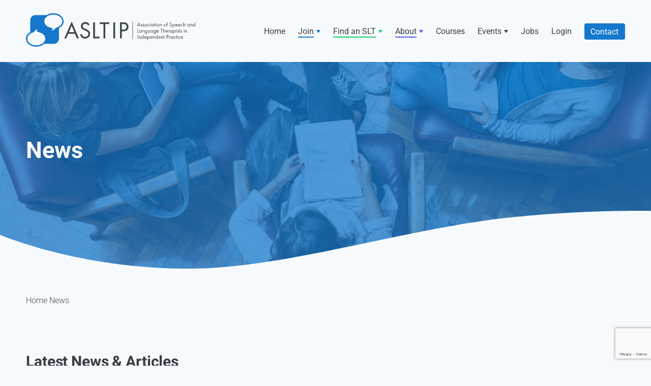

--- FILE ---
content_type: text/html; charset=UTF-8
request_url: https://asltip.com/news/
body_size: 22371
content:

<!DOCTYPE html>
<!--[if IE 8]>         <html class="no-js lt-ie9"> <![endif]-->
<!--[if IE 9]>         <html class="no-js ie9"> <![endif]-->
<!--[if gt IE 9]><!--> <html class="no-js" lang="en"> <!--<![endif]-->
    <head>
	    <meta name="viewport" content="width=device-width, initial-scale=1, maximum-scale=1" />
        <title>News - ASLTIP</title>
        <meta charset="UTF-8" />
                <link rel="pingback" href="https://asltip.com/xmlrpc.php" />
        <link rel="icon" href="https://asltip.com/wp-content/themes/asltip/images/favicon.png?v=2" />
        <script>var template_url = "https://asltip.com/wp-content/themes/asltip";</script>
        <script type="application/ld+json">
        {
            "@context" : "http://schema.org",
            "@type" : "Organization",
            "name" : "ASLTIP - The Association of Speech and Language Therapists in Independent Practice",
            "url" : "https://www.asltip.com",
            "sameAs" : ["https://twitter.com/_ASLTIP", "https://www.facebook.com/ASLTIP.UK", "https://www.instagram.com/asltip/"],
            "telephone" : "0203 002 3704",
            "email" : "office@asltip.com",
            "address" : {
            "@type" : "PostalAddress",
            "streetAddress" : "71-75 Shelton Street",
            "addressLocality" : "Covent Garden",
            "addressRegion" : "London",
            "postalCode" : "WC2H 9JQ"
        },
            "image" : [
                "https://www.asltip.com/wp-content/themes/asltip/images/hero.jpg"
            ]
        }
        </script>
        <meta name='robots' content='index, follow, max-image-preview:large, max-snippet:-1, max-video-preview:-1' />
	<style>img:is([sizes="auto" i], [sizes^="auto," i]) { contain-intrinsic-size: 3000px 1500px }</style>
	<script id="cookieyes" type="text/javascript" src="https://cdn-cookieyes.com/client_data/8c14091e555f2fc515e59729/script.js"></script>
	<!-- This site is optimized with the Yoast SEO plugin v26.0 - https://yoast.com/wordpress/plugins/seo/ -->
	<link rel="canonical" href="https://asltip.com/news/" />
	<meta property="og:locale" content="en_GB" />
	<meta property="og:type" content="article" />
	<meta property="og:title" content="News - ASLTIP" />
	<meta property="og:description" content="The latest news and blog posts &nbsp;" />
	<meta property="og:url" content="https://asltip.com/news/" />
	<meta property="og:site_name" content="ASLTIP" />
	<meta property="article:modified_time" content="2020-02-21T09:39:38+00:00" />
	<meta property="og:image" content="https://asltip.com/wp-content/uploads/Aims-Values-2.jpg" />
	<meta property="og:image:width" content="2400" />
	<meta property="og:image:height" content="1600" />
	<meta property="og:image:type" content="image/jpeg" />
	<meta name="twitter:card" content="summary_large_image" />
	<script type="application/ld+json" class="yoast-schema-graph">{"@context":"https://schema.org","@graph":[{"@type":"WebPage","@id":"https://asltip.com/news/","url":"https://asltip.com/news/","name":"News - ASLTIP","isPartOf":{"@id":"https://asltip.com/#website"},"primaryImageOfPage":{"@id":"https://asltip.com/news/#primaryimage"},"image":{"@id":"https://asltip.com/news/#primaryimage"},"thumbnailUrl":"https://asltip.com/wp-content/uploads/Aims-Values-2.jpg","datePublished":"2020-01-21T14:45:25+00:00","dateModified":"2020-02-21T09:39:38+00:00","breadcrumb":{"@id":"https://asltip.com/news/#breadcrumb"},"inLanguage":"en-GB","potentialAction":[{"@type":"ReadAction","target":["https://asltip.com/news/"]}]},{"@type":"ImageObject","inLanguage":"en-GB","@id":"https://asltip.com/news/#primaryimage","url":"https://asltip.com/wp-content/uploads/Aims-Values-2.jpg","contentUrl":"https://asltip.com/wp-content/uploads/Aims-Values-2.jpg","width":2400,"height":1600},{"@type":"BreadcrumbList","@id":"https://asltip.com/news/#breadcrumb","itemListElement":[{"@type":"ListItem","position":1,"name":"Home","item":"https://asltip.com/"},{"@type":"ListItem","position":2,"name":"News"}]},{"@type":"WebSite","@id":"https://asltip.com/#website","url":"https://asltip.com/","name":"ASLTIP","description":"","potentialAction":[{"@type":"SearchAction","target":{"@type":"EntryPoint","urlTemplate":"https://asltip.com/?s={search_term_string}"},"query-input":{"@type":"PropertyValueSpecification","valueRequired":true,"valueName":"search_term_string"}}],"inLanguage":"en-GB"}]}</script>
	<!-- / Yoast SEO plugin. -->


<link rel='dns-prefetch' href='//www.googletagmanager.com' />
<link rel='dns-prefetch' href='//cdnjs.cloudflare.com' />
<link rel='dns-prefetch' href='//maps.googleapis.com' />
<link rel='dns-prefetch' href='//fonts.googleapis.com' />
		<style id="content-control-block-styles">
			@media (max-width: 640px) {
	.cc-hide-on-mobile {
		display: none !important;
	}
}
@media (min-width: 641px) and (max-width: 920px) {
	.cc-hide-on-tablet {
		display: none !important;
	}
}
@media (min-width: 921px) and (max-width: 1440px) {
	.cc-hide-on-desktop {
		display: none !important;
	}
}		</style>
		<link rel='stylesheet' id='wp-block-library-css' href='https://asltip.com/wp-includes/css/dist/block-library/style.min.css?ver=6.8.3'  media='all' />
<style id='classic-theme-styles-inline-css' type='text/css'>
/*! This file is auto-generated */
.wp-block-button__link{color:#fff;background-color:#32373c;border-radius:9999px;box-shadow:none;text-decoration:none;padding:calc(.667em + 2px) calc(1.333em + 2px);font-size:1.125em}.wp-block-file__button{background:#32373c;color:#fff;text-decoration:none}
</style>
<link rel='stylesheet' id='content-control-block-styles-css' href='https://asltip.com/wp-content/plugins/content-control/dist/style-block-editor.css?ver=2.6.5'  media='all' />
<style id='global-styles-inline-css' type='text/css'>
:root{--wp--preset--aspect-ratio--square: 1;--wp--preset--aspect-ratio--4-3: 4/3;--wp--preset--aspect-ratio--3-4: 3/4;--wp--preset--aspect-ratio--3-2: 3/2;--wp--preset--aspect-ratio--2-3: 2/3;--wp--preset--aspect-ratio--16-9: 16/9;--wp--preset--aspect-ratio--9-16: 9/16;--wp--preset--color--black: #000000;--wp--preset--color--cyan-bluish-gray: #abb8c3;--wp--preset--color--white: #ffffff;--wp--preset--color--pale-pink: #f78da7;--wp--preset--color--vivid-red: #cf2e2e;--wp--preset--color--luminous-vivid-orange: #ff6900;--wp--preset--color--luminous-vivid-amber: #fcb900;--wp--preset--color--light-green-cyan: #7bdcb5;--wp--preset--color--vivid-green-cyan: #00d084;--wp--preset--color--pale-cyan-blue: #8ed1fc;--wp--preset--color--vivid-cyan-blue: #0693e3;--wp--preset--color--vivid-purple: #9b51e0;--wp--preset--gradient--vivid-cyan-blue-to-vivid-purple: linear-gradient(135deg,rgba(6,147,227,1) 0%,rgb(155,81,224) 100%);--wp--preset--gradient--light-green-cyan-to-vivid-green-cyan: linear-gradient(135deg,rgb(122,220,180) 0%,rgb(0,208,130) 100%);--wp--preset--gradient--luminous-vivid-amber-to-luminous-vivid-orange: linear-gradient(135deg,rgba(252,185,0,1) 0%,rgba(255,105,0,1) 100%);--wp--preset--gradient--luminous-vivid-orange-to-vivid-red: linear-gradient(135deg,rgba(255,105,0,1) 0%,rgb(207,46,46) 100%);--wp--preset--gradient--very-light-gray-to-cyan-bluish-gray: linear-gradient(135deg,rgb(238,238,238) 0%,rgb(169,184,195) 100%);--wp--preset--gradient--cool-to-warm-spectrum: linear-gradient(135deg,rgb(74,234,220) 0%,rgb(151,120,209) 20%,rgb(207,42,186) 40%,rgb(238,44,130) 60%,rgb(251,105,98) 80%,rgb(254,248,76) 100%);--wp--preset--gradient--blush-light-purple: linear-gradient(135deg,rgb(255,206,236) 0%,rgb(152,150,240) 100%);--wp--preset--gradient--blush-bordeaux: linear-gradient(135deg,rgb(254,205,165) 0%,rgb(254,45,45) 50%,rgb(107,0,62) 100%);--wp--preset--gradient--luminous-dusk: linear-gradient(135deg,rgb(255,203,112) 0%,rgb(199,81,192) 50%,rgb(65,88,208) 100%);--wp--preset--gradient--pale-ocean: linear-gradient(135deg,rgb(255,245,203) 0%,rgb(182,227,212) 50%,rgb(51,167,181) 100%);--wp--preset--gradient--electric-grass: linear-gradient(135deg,rgb(202,248,128) 0%,rgb(113,206,126) 100%);--wp--preset--gradient--midnight: linear-gradient(135deg,rgb(2,3,129) 0%,rgb(40,116,252) 100%);--wp--preset--font-size--small: 13px;--wp--preset--font-size--medium: 20px;--wp--preset--font-size--large: 36px;--wp--preset--font-size--x-large: 42px;--wp--preset--spacing--20: 0.44rem;--wp--preset--spacing--30: 0.67rem;--wp--preset--spacing--40: 1rem;--wp--preset--spacing--50: 1.5rem;--wp--preset--spacing--60: 2.25rem;--wp--preset--spacing--70: 3.38rem;--wp--preset--spacing--80: 5.06rem;--wp--preset--shadow--natural: 6px 6px 9px rgba(0, 0, 0, 0.2);--wp--preset--shadow--deep: 12px 12px 50px rgba(0, 0, 0, 0.4);--wp--preset--shadow--sharp: 6px 6px 0px rgba(0, 0, 0, 0.2);--wp--preset--shadow--outlined: 6px 6px 0px -3px rgba(255, 255, 255, 1), 6px 6px rgba(0, 0, 0, 1);--wp--preset--shadow--crisp: 6px 6px 0px rgba(0, 0, 0, 1);}:where(.is-layout-flex){gap: 0.5em;}:where(.is-layout-grid){gap: 0.5em;}body .is-layout-flex{display: flex;}.is-layout-flex{flex-wrap: wrap;align-items: center;}.is-layout-flex > :is(*, div){margin: 0;}body .is-layout-grid{display: grid;}.is-layout-grid > :is(*, div){margin: 0;}:where(.wp-block-columns.is-layout-flex){gap: 2em;}:where(.wp-block-columns.is-layout-grid){gap: 2em;}:where(.wp-block-post-template.is-layout-flex){gap: 1.25em;}:where(.wp-block-post-template.is-layout-grid){gap: 1.25em;}.has-black-color{color: var(--wp--preset--color--black) !important;}.has-cyan-bluish-gray-color{color: var(--wp--preset--color--cyan-bluish-gray) !important;}.has-white-color{color: var(--wp--preset--color--white) !important;}.has-pale-pink-color{color: var(--wp--preset--color--pale-pink) !important;}.has-vivid-red-color{color: var(--wp--preset--color--vivid-red) !important;}.has-luminous-vivid-orange-color{color: var(--wp--preset--color--luminous-vivid-orange) !important;}.has-luminous-vivid-amber-color{color: var(--wp--preset--color--luminous-vivid-amber) !important;}.has-light-green-cyan-color{color: var(--wp--preset--color--light-green-cyan) !important;}.has-vivid-green-cyan-color{color: var(--wp--preset--color--vivid-green-cyan) !important;}.has-pale-cyan-blue-color{color: var(--wp--preset--color--pale-cyan-blue) !important;}.has-vivid-cyan-blue-color{color: var(--wp--preset--color--vivid-cyan-blue) !important;}.has-vivid-purple-color{color: var(--wp--preset--color--vivid-purple) !important;}.has-black-background-color{background-color: var(--wp--preset--color--black) !important;}.has-cyan-bluish-gray-background-color{background-color: var(--wp--preset--color--cyan-bluish-gray) !important;}.has-white-background-color{background-color: var(--wp--preset--color--white) !important;}.has-pale-pink-background-color{background-color: var(--wp--preset--color--pale-pink) !important;}.has-vivid-red-background-color{background-color: var(--wp--preset--color--vivid-red) !important;}.has-luminous-vivid-orange-background-color{background-color: var(--wp--preset--color--luminous-vivid-orange) !important;}.has-luminous-vivid-amber-background-color{background-color: var(--wp--preset--color--luminous-vivid-amber) !important;}.has-light-green-cyan-background-color{background-color: var(--wp--preset--color--light-green-cyan) !important;}.has-vivid-green-cyan-background-color{background-color: var(--wp--preset--color--vivid-green-cyan) !important;}.has-pale-cyan-blue-background-color{background-color: var(--wp--preset--color--pale-cyan-blue) !important;}.has-vivid-cyan-blue-background-color{background-color: var(--wp--preset--color--vivid-cyan-blue) !important;}.has-vivid-purple-background-color{background-color: var(--wp--preset--color--vivid-purple) !important;}.has-black-border-color{border-color: var(--wp--preset--color--black) !important;}.has-cyan-bluish-gray-border-color{border-color: var(--wp--preset--color--cyan-bluish-gray) !important;}.has-white-border-color{border-color: var(--wp--preset--color--white) !important;}.has-pale-pink-border-color{border-color: var(--wp--preset--color--pale-pink) !important;}.has-vivid-red-border-color{border-color: var(--wp--preset--color--vivid-red) !important;}.has-luminous-vivid-orange-border-color{border-color: var(--wp--preset--color--luminous-vivid-orange) !important;}.has-luminous-vivid-amber-border-color{border-color: var(--wp--preset--color--luminous-vivid-amber) !important;}.has-light-green-cyan-border-color{border-color: var(--wp--preset--color--light-green-cyan) !important;}.has-vivid-green-cyan-border-color{border-color: var(--wp--preset--color--vivid-green-cyan) !important;}.has-pale-cyan-blue-border-color{border-color: var(--wp--preset--color--pale-cyan-blue) !important;}.has-vivid-cyan-blue-border-color{border-color: var(--wp--preset--color--vivid-cyan-blue) !important;}.has-vivid-purple-border-color{border-color: var(--wp--preset--color--vivid-purple) !important;}.has-vivid-cyan-blue-to-vivid-purple-gradient-background{background: var(--wp--preset--gradient--vivid-cyan-blue-to-vivid-purple) !important;}.has-light-green-cyan-to-vivid-green-cyan-gradient-background{background: var(--wp--preset--gradient--light-green-cyan-to-vivid-green-cyan) !important;}.has-luminous-vivid-amber-to-luminous-vivid-orange-gradient-background{background: var(--wp--preset--gradient--luminous-vivid-amber-to-luminous-vivid-orange) !important;}.has-luminous-vivid-orange-to-vivid-red-gradient-background{background: var(--wp--preset--gradient--luminous-vivid-orange-to-vivid-red) !important;}.has-very-light-gray-to-cyan-bluish-gray-gradient-background{background: var(--wp--preset--gradient--very-light-gray-to-cyan-bluish-gray) !important;}.has-cool-to-warm-spectrum-gradient-background{background: var(--wp--preset--gradient--cool-to-warm-spectrum) !important;}.has-blush-light-purple-gradient-background{background: var(--wp--preset--gradient--blush-light-purple) !important;}.has-blush-bordeaux-gradient-background{background: var(--wp--preset--gradient--blush-bordeaux) !important;}.has-luminous-dusk-gradient-background{background: var(--wp--preset--gradient--luminous-dusk) !important;}.has-pale-ocean-gradient-background{background: var(--wp--preset--gradient--pale-ocean) !important;}.has-electric-grass-gradient-background{background: var(--wp--preset--gradient--electric-grass) !important;}.has-midnight-gradient-background{background: var(--wp--preset--gradient--midnight) !important;}.has-small-font-size{font-size: var(--wp--preset--font-size--small) !important;}.has-medium-font-size{font-size: var(--wp--preset--font-size--medium) !important;}.has-large-font-size{font-size: var(--wp--preset--font-size--large) !important;}.has-x-large-font-size{font-size: var(--wp--preset--font-size--x-large) !important;}
:where(.wp-block-post-template.is-layout-flex){gap: 1.25em;}:where(.wp-block-post-template.is-layout-grid){gap: 1.25em;}
:where(.wp-block-columns.is-layout-flex){gap: 2em;}:where(.wp-block-columns.is-layout-grid){gap: 2em;}
:root :where(.wp-block-pullquote){font-size: 1.5em;line-height: 1.6;}
</style>
<link rel='stylesheet' id='bbp-default-css' href='https://asltip.com/wp-content/plugins/bbpress/templates/default/css/bbpress.min.css?ver=2.6.14'  media='all' />
<link rel='stylesheet' id='contact-form-7-css' href='https://asltip.com/wp-content/plugins/contact-form-7/includes/css/styles.css?ver=5.9.7'  media='all' />
<link rel='stylesheet' id='hide-admin-bar-based-on-user-roles-css' href='https://asltip.com/wp-content/plugins/hide-admin-bar-based-on-user-roles/public/css/hide-admin-bar-based-on-user-roles-public.css?ver=6.0.4'  media='all' />
<link rel='stylesheet' id='gdatt-attachments-css' href='https://asltip.com/wp-content/plugins/gd-bbpress-attachments/css/front.min.css?ver=4.9_b2800_free'  media='all' />
<link rel='stylesheet' id='elementor-icons-css' href='https://asltip.com/wp-content/plugins/elementor/assets/lib/eicons/css/elementor-icons.min.css?ver=5.44.0'  media='all' />
<link rel='stylesheet' id='elementor-frontend-css' href='https://asltip.com/wp-content/plugins/elementor/assets/css/frontend.min.css?ver=3.32.4'  media='all' />
<link rel='stylesheet' id='elementor-post-18360-css' href='https://asltip.com/wp-content/uploads/elementor/css/post-18360.css?ver=1769699382'  media='all' />
<link rel='stylesheet' id='kolodo-styles-css' href='https://asltip.com/wp-content/themes/asltip/css/style.min.css?ver=6.8.3'  media='all' />
<link rel='stylesheet' id='kobault-styles-css' href='https://asltip.com/wp-content/themes/asltip/css/kobault.css?ver=1.0.19'  media='all' />
<link rel='stylesheet' id='googleFonts-css' href='https://fonts.googleapis.com/css?family=Heebo%3A700%2C400%2C300%7CRoboto%3A300%2C400%2C500&#038;display=swap&#038;ver=6.8.3'  media='all' />
<link rel='stylesheet' id='elementor-gf-local-heebo-css' href='https://asltip.com/wp-content/uploads/elementor/google-fonts/css/heebo.css?ver=1752588719'  media='all' />
<link rel='stylesheet' id='elementor-gf-local-roboto-css' href='https://asltip.com/wp-content/uploads/elementor/google-fonts/css/roboto.css?ver=1752588735'  media='all' />
<script  src="https://cdnjs.cloudflare.com/ajax/libs/jquery/3.4.1/jquery.min.js?ver=6.8.3" id="jquery-js"></script>
<script  src="https://asltip.com/wp-content/plugins/hide-admin-bar-based-on-user-roles/public/js/hide-admin-bar-based-on-user-roles-public.js?ver=6.0.4" id="hide-admin-bar-based-on-user-roles-js"></script>

<!-- Google tag (gtag.js) snippet added by Site Kit -->
<!-- Google Analytics snippet added by Site Kit -->
<script  src="https://www.googletagmanager.com/gtag/js?id=GT-MJWBWJCQ" id="google_gtagjs-js" async></script>
<script  id="google_gtagjs-js-after">
/* <![CDATA[ */
window.dataLayer = window.dataLayer || [];function gtag(){dataLayer.push(arguments);}
gtag("set","linker",{"domains":["asltip.com"]});
gtag("js", new Date());
gtag("set", "developer_id.dZTNiMT", true);
gtag("config", "GT-MJWBWJCQ");
 window._googlesitekit = window._googlesitekit || {}; window._googlesitekit.throttledEvents = []; window._googlesitekit.gtagEvent = (name, data) => { var key = JSON.stringify( { name, data } ); if ( !! window._googlesitekit.throttledEvents[ key ] ) { return; } window._googlesitekit.throttledEvents[ key ] = true; setTimeout( () => { delete window._googlesitekit.throttledEvents[ key ]; }, 5 ); gtag( "event", name, { ...data, event_source: "site-kit" } ); }; 
/* ]]> */
</script>
<script  src="https://maps.googleapis.com/maps/api/js?key=AIzaSyAY5SQ-Ve-PxJtjrpkuagmfTmsiRzZ-iBc&amp;ver=6.8.3" id="google-maps-js"></script>
<link rel="https://api.w.org/" href="https://asltip.com/wp-json/" /><link rel="alternate" title="JSON" type="application/json" href="https://asltip.com/wp-json/wp/v2/pages/23" /><link rel="EditURI" type="application/rsd+xml" title="RSD" href="https://asltip.com/xmlrpc.php?rsd" />
<meta name="generator" content="WordPress 6.8.3" />
<link rel='shortlink' href='https://asltip.com/?p=23' />
<link rel="alternate" title="oEmbed (JSON)" type="application/json+oembed" href="https://asltip.com/wp-json/oembed/1.0/embed?url=https%3A%2F%2Fasltip.com%2Fnews%2F" />
<link rel="alternate" title="oEmbed (XML)" type="text/xml+oembed" href="https://asltip.com/wp-json/oembed/1.0/embed?url=https%3A%2F%2Fasltip.com%2Fnews%2F&#038;format=xml" />
<meta name="generator" content="Site Kit by Google 1.162.1" /><meta name="ti-site-data" content="eyJyIjoiMTowITc6OCEzMDozMSIsIm8iOiJodHRwczpcL1wvYXNsdGlwLmNvbVwvd3AtYWRtaW5cL2FkbWluLWFqYXgucGhwP2FjdGlvbj10aV9vbmxpbmVfdXNlcnNfZ29vZ2xlJnA9JTJGbmV3cyUyRiJ9" /><meta name="generator" content="Elementor 3.32.4; features: additional_custom_breakpoints; settings: css_print_method-external, google_font-enabled, font_display-auto">
<script>
    !function(t,e){var o,n,p,r;e.__SV||(window.posthog=e,e._i=[],e.init=function(i,s,a){function g(t,e){var o=e.split(".");2==o.length&&(t=t[o[0]],e=o[1]),t[e]=function(){t.push([e].concat(Array.prototype.slice.call(arguments,0)))}}(p=t.createElement("script")).type="text/javascript",p.crossOrigin="anonymous",p.async=!0,p.src=s.api_host.replace(".i.posthog.com","-assets.i.posthog.com")+"/static/array.js",(r=t.getElementsByTagName("script")[0]).parentNode.insertBefore(p,r);var u=e;for(void 0!==a?u=e[a]=[]:a="posthog",u.people=u.people||[],u.toString=function(t){var e="posthog";return"posthog"!==a&&(e+="."+a),t||(e+=" (stub)"),e},u.people.toString=function(){return u.toString(1)+".people (stub)"},o="init be ws Ss me ys capture Ne calculateEventProperties xs register register_once register_for_session unregister unregister_for_session Rs getFeatureFlag getFeatureFlagPayload isFeatureEnabled reloadFeatureFlags updateEarlyAccessFeatureEnrollment getEarlyAccessFeatures on onFeatureFlags onSurveysLoaded onSessionId getSurveys getActiveMatchingSurveys renderSurvey canRenderSurvey canRenderSurveyAsync identify setPersonProperties group resetGroups setPersonPropertiesForFlags resetPersonPropertiesForFlags setGroupPropertiesForFlags resetGroupPropertiesForFlags reset get_distinct_id getGroups get_session_id get_session_replay_url alias set_config startSessionRecording stopSessionRecording sessionRecordingStarted captureException loadToolbar get_property getSessionProperty Is ks createPersonProfile Ps bs opt_in_capturing opt_out_capturing has_opted_in_capturing has_opted_out_capturing clear_opt_in_out_capturing $s debug Es getPageViewId captureTraceFeedback captureTraceMetric".split(" "),n=0;n<o.length;n++)g(u,o[n]);e._i.push([i,s,a])},e.__SV=1)}(document,window.posthog||[]);
    posthog.init('phc_WwLGDSTbwPVLch6tKEDtchd9OAF470d4qiP5bVakuX5', {
        api_host: 'https://eu.i.posthog.com',
        defaults: '2025-05-24',
        person_profiles: 'always', // or 'always' to create profiles for anonymous users as well
    })
</script>
		<style type="text/css" id="wp-custom-css">
			.sub-menu .menu-btn {
    background: #1578CD;
    color: white !important;
    padding: 10px;
    border-radius: 5px;
}

#bbpress-forums fieldset select#bbp_forum_id, #bbpress-forums fieldset select#bbp_topic_status_select, #bbpress-forums fieldset select#bbp_stick_topic_select {
    border: 1px solid #cfe4f6;
    border-radius: 5px;
    max-width: 330px;
}

.sub-menu .menu-btn a {
    color: inherit !important;
    margin-bottom: 0 !important; 
}

.menu-item-has-children .sub-menu {
    width: 210px;
}

.sub-menu .menu-btn.on-therapy {
    background: #FF5F5F;
}

#menu-main-menu-1 .sub-menu li.menu-btn.ip-therapy {
    margin-bottom: 10px !important;
}

@media(max-width: 600px) {
    .sub-menu .menu-btn.on-therapy {
    margin-bottom: 15px !important;
}
}

.page-template-edit-local-group .footer, .page-template-your-profile .footer, .page-template-members-profile-page .footer, .page-template-practice-info .footer {
		margin-top: 150px;
}

div#gform_wrapper_33 .gform_next_button {
    line-height: 26px;
}

.dos-donts {
    background: #cfe4f6;
    color: #1578cc;
    margin-left: 15px;
}

.dos-donts:hover{ 
		background: #a7d6ff;
}

.gfield__no-margin {
    margin-bottom: 0px !important;
}

.gform_wrapper .boxes.box-vert .gfield_checkbox li {
    float: none;
    width: 100%;
}

div#bbp-user-wrapper {
    margin-top: 20px;
}

.recurring-svg svg {
    width: 55px;
    height: 55px;
}

.card-download {
	background: #1acd6a;
	color: #fff;
	position: relative;
	font-weight: 500;
	text-transform: uppercase;
	font-size: 12px;
	letter-spacing: .125em;
	line-height: 17px;
	border-radius: 4px;
	padding: 13px 30px;
}
/* Optional: styling for expired button */
.card-download.expired {
	background: #999 !important;
	cursor: not-allowed;
}

.document-share-archive a.btn.green {
background-color: #1acd6a;
border-color: #1acd6a !important;
display: flex;
align-items: center;
justify-content: center;
flex: 1;
font-size: 13px;
font-weight: 500;
letter-spacing: 1.21px;
line-height: 22px;
padding: 3px 0;
box-sizing: content-box;
border: 2px solid #1578cc;
border-radius: 5px;
transition-duration: .3s;
		height: unset;
min-height: 40px;
}

.document-share-archive  a.btn.green:hover{
    background-color: #fff;
color: #1acd6a;
}

.document-buttons .btn {
	display: flex;
	align-items: center;
	flex: 1;
	box-sizing: content-box;
	border: 2px solid #1578cc;
	border-radius: 5px;
	transition-duration: .3s;
	font-weight: 500;
	font-size: 16px;
	letter-spacing: unset;
	line-height: 22px;
	justify-content: flex-start;
	padding: 3px 20px;
	margin: 2%;
}

.document-buttons {
		display: flex;
		flex-wrap: wrap;
}

.document-buttons li {
		display: flex;
		width: 50%;
		flex: none;
}

.col-contain{
	display: flex;
	flex-direction: row;
	justify-content: space-between;
  align-items: center;
}

.col-header{
	padding-right: 5%;
}

.document-share-form .gfield {max-width: unset !important;}

.document-share-form .gform_fields .gfield:first-child {
    margin-right: 0 !important;
}

.google-recap iframe {
    margin: 0;
}

.page-id-205 h4 {
    color: #394048;
    font-size: 24px;
}

#menu-main-menu-1 ul.sub-menu li {
    margin-bottom: 15px !important;
}

#menu-main-menu-1 ul.sub-menu li:last-child {
    margin-bottom: 0px !important;
}

.therapist_wrapper .gform_button {
	line-height: 17px;
}

.emailError {
				background: #F7F9FD;
				padding: 20px;
				margin: 1%;
				border-radius: 10px;
				border: 5px solid #CDDFF4;
		}
		
		.emailError p {
				margin: 0;
				font-size: 16px !important;
		}
		
		.emailError p span {
				color: #e60000;
				display: block;
				font-weight: 400;
		}

.bbp-user-section p.bbp-user-forum-role {
		display: none;
}

table.cells {
    border: 1px solid #1578cc;
}

.cells td {
    border: 1px solid #1578cc;
}

.cells li, .cells span, .cells p{
	font-size: 16px;
	font-weight: 400;
}

.cells ul {
	margin-bottom: 10px;
}

.elementor-text-editor p:last-child {
		margin-bottom: 0;
}

.single-courses span.btn {
					font-weight: 500;
					position: relative;
					transition: .5s;
					z-index: 1;
					text-transform: uppercase;
					font-size: 12px;
					letter-spacing: .125em;
					margin: 0px 11px 25px 0 !important;
				}

.single-courses .playground blockquote p, .page-id-18367 .playground blockquote p {
		font-size: 20px;
		margin-bottom: 18px;
}

.single-courses .playground blockquote p:last-child, .page-id-18367 .playground blockquote p:last-child {
		margin-bottom: 0;
}

.page-id-18367 .playground blockquote, .single-courses .playground blockquote {
		margin: 30px 0;
	
}

.bbp-user-edit input, .bbp-user-edit textarea {
		-webkit-appearance: auto !important;
}

.bbp-form.avatar input[type="checkbox"] {
		display: inline!important;
}

#new-post label[for="bbp_topic_subscription"], #new-post #bbp_topic_subscription {
		display: none !important;
}

#bbpress-forums #bbp-your-profile img.avatar {
		box-shadow: none;
		display: inline-block;
		margin-right: 4px;
		max-width: 96px;
}

.gfield-fullwidth {
	width: 100% !important;
	max-width: 100% !important;
}

.page-template-edit-local-group, .page-template-your-profile, .page-template-members-profile-page, .page-template-practice-info {
		margin-bottom: 0px;
}

.update-personal-info-wrapper li#field_10_10, .update-personal-info-wrapper li#field_10_11, .update-personal-info-wrapper li#field_10_12 {
		margin-right: 30px;
		width: 100%;
		max-width: 360px;
}

#bbpress-forums fieldset.bbp-form input[type=text], #bbpress-forums fieldset.bbp-form select {
	min-height: 28px;
	height: 60px;
	padding: 5px;
}

ul#gform_fields_11 li {
		max-width: 360px;
}

input#bbpnns_enabled_field {
		display: unset !important;
		-webkit-appearance: auto !important;
}

input#BbpnnsDigest_force_notification {
		-webkit-appearance: auto !important;
		display: unset !important;
}

#basic-user-avatar-form img {
		max-width: 150px;
}

#basic-user-avatar-form input[type="checkbox"] {
		-webkit-appearance: auto !important;
	margin-bottom:0;
}

#basic-user-avatar-form input#basic-local-avatar {
		margin-bottom: 0;
}

#basic-user-avatar-form p.description {
		padding-top: 15px;
}

div.avatar-header {
		background-color: #ecf4fa;
		padding: 15px 20px;
		border-radius: 5px;
		font-family: "Roboto",sans-serif;
		font-weight: 500;
		font-size: 16px;
		line-height: 22px;
		color: #384048;
		margin: 0;
		margin-bottom: 30px;
		width: 100%;
		margin-top: 50px;
}

#basic-user-avatar-form input[type="submit"] {
		background-color: #1acd6a;
		max-width: 232px;
		width: 100%;
		height: 50px;
		line-height: 40px;
		padding: 0 30px;
		color: #fff;
		display: inline-block;
		text-align: center;
		cursor: pointer;
		outline: none;
		transition: .5s;
		border-radius: 4px;
		min-height: 40px;
		z-index: 1;
		position: relative;
		font-weight: 500;
		text-transform: uppercase;
		letter-spacing: .125em;
		font-size: 13px;
}

fieldset.gfieldset.gform_fieldset_begin.gform_fieldset.practice-info-form-additional-info {
		display: none !important;
}

.page-template-edit-local-group div#ui-datepicker-div {
		background: white;
		padding: 10px;
		border: 1px solid #C7E0F4;
}

.gfield_visibility_hidden {
		display: none;
}

.member__contact {
		clear: both;
		border-top: 1px solid #cfd3d7;
		padding-top: 35px;
		margin-top: 50px;
		padding-bottom: 35px;
		float: left;
}

li#field_23_1, li#field_23_2, li#field_23_5 {
		max-width: 240px;
}

li#field_23_3 {
		margin-bottom: 20px;
}

.wpcf7 label {
		margin-bottom: 10px;
		color: #505c66;
		font-weight: 500;
		letter-spacing: .005em;
		font-size: 15px;
}

input.wpcf7-form-control.wpcf7-text {
		background: #fff;
		color: #99a7b3;
		font-size: 19px;
		font-weight: 300;
		transition: .4s;
		border-bottom: 2px solid transparent;
		border-radius: 4px;
		height: 70px;
		padding: 0 27px 0 !important;
}

input.wpcf7-form-control.wpcf7-text:focus {
		border-bottom: 2px solid #1578cc;
}

textarea.wpcf7-form-control.wpcf7-textarea {
		background: #fff;
		color: #99a7b3;
		font-size: 19px;
		font-weight: 300;
		transition: .4s;
		border-bottom: 2px solid transparent;
		border-radius: 4px;
		padding: 27px;
}

.contact-3rds label {
		max-width: 240px;
		float: left !important;
		display: block;
		margin-right: 30px !important;
}


.contact-3rds label:last-of-type {
		margin-right: 0;
}


.contact-3rds input {
		max-width: 240px !important;
		margin-bottom: 30px;
		margin-top: 6px;
}

.contact-full label {
		max-width: 100%;
		width: 100%;
}

.contact-3rds p:last-child label {
		margin-right: 0px !important;
}

.contact-full textarea {
		margin-top: 5px;
}

textarea.wpcf7-form-control.wpcf7-textarea:focus {
		border-bottom: 2px solid #1578cc;
}

input.wpcf7-form-control.has-spinner.wpcf7-submit {
		background: #1578cc;
		color: white;
		margin: 15px 11px 35px 0px;
		line-height: 40px;
		padding: 0 30px;
		display: inline-block;
		text-align: center;
		transition: .5s;
		border-radius: 4px;
		vertical-align: middle;
		font-weight: 500;
		text-transform: uppercase;
		font-size: 12px;
		letter-spacing: .125em;
}

.member__contact {
		width: 100%;
}

label > input#bbpnns_enabled_field {
		display: none !important;
}

.bbpnns-digest-fieldset > div:first-of-type {
		display: none !important;
}

.ginput_container_select select {
		background: white;
		padding: 4px 27px 0px;
		color: #79848e;
		font-size: 19px;
		font-weight: 300;
		transition: .4s;
		border-bottom: 2px solid transparent;
		border-radius: 4px;
		height: 70px;
}

input#basic-local-avatar {
		background-color: unset !important;
		border: none !important;
		padding-top: 10px !important;
		padding: 10px  !important;
}

label[for="basic-user-avatar-erase"] {
		width: calc(100% - 25px) !important;
		text-align: left !important;
}

input#basic-user-avatar-erase {
		height: 36px !important;
		float: left;
		margin-right: 10px !important;
}

.contact-3rds p br {
									display: none;
							}
							
							.wpcf7-dynamichidden {
									display: none;
							}

#bbpress-forums input[type="file"] {
	padding: 19px !important;
}

#bbpress-forums div.bbp-the-content-wrapper input[type=button] {
	padding: 4px 7px;
	margin: 0 -1px 0 0;
	line-height: 0;
	border: 1px solid transparent;
	background-color: transparent;
	box-shadow: none;
	text-shadow: none;
	text-transform: uppercase;
	font-size: 11px;
	font-weight: 400;
	border-radius: 3px;
	min-width: 25px;
	color: #555;
	display: inline-block;
	text-decoration: none;
	height: auto;
	width: auto;
}
		
.members-area-body.bbpress {
	margin-bottom: 0 !important;
}

.document-categories a#benefits {
    background-color: #1acd6a;
    border-color: #1acd6a;
}

.document-categories a#benefits:hover {
    background-color: white;
    color: #1acd6a;
}

.document-categories a#discounts {
    background-color: #cfe4f6;
    border-color: #cfe4f6;
    color: #1578cc;
}

.document-categories a#discounts:hover {
    background-color: #FFF;
    border-color: #cfe4f6;
    color: #1578cc;
}

@media(max-width: 1280px){
		li#field_23_1, li#field_23_2{
			 max-width: 335px; 
		}
	 
		li#field_23_5 {
				max-width: unset;
		}
}

@media(max-width: 1205px){
	li#field_23_1, li#field_23_2{
			 max-width: 48%; 
		}
}


.therapist-search__content {
	width: 100% !important;
}

.therapist-search__heading, .therapist-search__text {
	width: 45% !important;
}

.therapist-search__wrap {
	width: 62% !important;
}

@media only screen and (max-width: 1085px) {	
	.therapist-search__heading, .therapist-search__text, .therapist-search__wrap {
		width: 100% !important;
	}
	
	.therapist-search__content {
		width: 45% !important;
	}
}

@media only screen and (max-width: 750px) {
	.therapist-search__content {
		width: 100% !important;
		float: none;
		margin-bottom: 40px;
	}
	
	.page-id-181 .block__media img.bg {
		object-position: top;
	}
	
	.dos-donts { 
		margin-bottom: 10px;
	}
}		</style>
		                    <!-- GOOGLE ANALYTICS GOES HERE -->
            <!-- Global site tag (gtag.js) - Google Analytics -->
            <script async src="https://www.googletagmanager.com/gtag/js?id=UA-55914365-1"></script>
            <script>
            window.dataLayer = window.dataLayer || [];
            function gtag(){dataLayer.push(arguments);}
            gtag('js', new Date());

            gtag('config', 'UA-55914365-1');
            </script>

                <meta name="google-site-verification" content="FrkQhqczcE87TSJ2G-SwuCF8xvN-vBzsBlo8rStJPuA" />
    </head>
    <body data-rsssl=1 class="wp-singular page-template page-template-templates page-template-news page-template-templatesnews-php page page-id-23 wp-theme-asltip eio-default elementor-default elementor-kit-18360">
    <!-- Loading Overlay -->
    <div id="mobile-overlay" class="mobile-overlay">
    <div class="wrapper cf">
        <div class="mobile-menu">
            <div class="sidebar-block--menu">
                <div class="nav">
                    <ul id="menu-main-menu" class="menu"><li id="menu-item-501821" class="menu-item menu-item-type-custom menu-item-object-custom menu-item-home menu-item-501821"><a href="https://asltip.com/">Home</a></li>
<li id="menu-item-450" class="menu-item menu-item-type-post_type menu-item-object-page menu-item-has-children menu-item-450"><a href="https://asltip.com/apply-for-a-membership/">Join</a>
<ul class="sub-menu">
	<li id="menu-item-213" class="menu-item menu-item-type-post_type menu-item-object-page menu-item-213"><a href="https://asltip.com/why-join/">Why Join</a></li>
	<li id="menu-item-211" class="menu-item menu-item-type-post_type menu-item-object-page menu-item-211"><a href="https://asltip.com/apply-for-a-membership/">Apply for a membership</a></li>
</ul>
</li>
<li id="menu-item-344" class="slt menu-item menu-item-type-post_type menu-item-object-page menu-item-has-children menu-item-344"><a href="https://asltip.com/find-a-speech-therapist/">Find an SLT</a>
<ul class="sub-menu">
	<li id="menu-item-354222" class="menu-btn ip-therapy menu-item menu-item-type-post_type menu-item-object-page menu-item-354222"><a href="https://asltip.com/find-a-speech-therapist/">In-person Therapy</a></li>
	<li id="menu-item-20638" class="menu-btn on-therapy menu-item menu-item-type-post_type menu-item-object-page menu-item-20638"><a href="https://asltip.com/find-a-speech-therapist/online-therapy/">Online Therapy</a></li>
	<li id="menu-item-426344" class="hiw menu-item menu-item-type-post_type menu-item-object-page menu-item-426344"><a href="https://asltip.com/how-it-works/">How It Works</a></li>
	<li id="menu-item-426342" class="menu-item menu-item-type-post_type menu-item-object-page menu-item-426342"><a href="https://asltip.com/therapy-for-children/">Therapy for Children</a></li>
	<li id="menu-item-426341" class="menu-item menu-item-type-post_type menu-item-object-page menu-item-426341"><a href="https://asltip.com/therapy-for-adults/">Therapy for Adults</a></li>
	<li id="menu-item-346" class="menu-item menu-item-type-post_type menu-item-object-page menu-item-346"><a href="https://asltip.com/find-a-speech-therapist/member-directory/">Member directory</a></li>
</ul>
</li>
<li id="menu-item-61" class="about menu-item menu-item-type-post_type menu-item-object-page current-menu-ancestor current-menu-parent current_page_parent current_page_ancestor menu-item-has-children menu-item-61"><a href="https://asltip.com/about/">About</a>
<ul class="sub-menu">
	<li id="menu-item-194" class="menu-item menu-item-type-post_type menu-item-object-page menu-item-194"><a href="https://asltip.com/about/our-story/">Our story</a></li>
	<li id="menu-item-9432" class="menu-item menu-item-type-post_type menu-item-object-page menu-item-9432"><a href="https://asltip.com/about/our-aims-and-values/">Our vision and values</a></li>
	<li id="menu-item-370" class="menu-item menu-item-type-custom menu-item-object-custom menu-item-370"><a target="_blank" href="https://www.flipsnack.com/helpwithtalking/code-of-conduct-2020.html">Our standards</a></li>
	<li id="menu-item-371" class="menu-item menu-item-type-custom menu-item-object-custom menu-item-371"><a target="_blank" href="https://asltip.com/media/SEND-Guidelines.pdf">SEND guidelines</a></li>
	<li id="menu-item-195" class="menu-item menu-item-type-post_type menu-item-object-page menu-item-195"><a href="https://asltip.com/about/our-team/">Our Team</a></li>
	<li id="menu-item-228" class="menu-item menu-item-type-post_type menu-item-object-page current-menu-item page_item page-item-23 current_page_item menu-item-228"><a href="https://asltip.com/news/" aria-current="page">News</a></li>
</ul>
</li>
<li id="menu-item-18434" class="menu-item menu-item-type-post_type menu-item-object-page menu-item-18434"><a href="https://asltip.com/courses/">Courses</a></li>
<li id="menu-item-30" class="events menu-item menu-item-type-post_type menu-item-object-page menu-item-has-children menu-item-30"><a href="https://asltip.com/events/">Events</a>
<ul class="sub-menu">
	<li id="menu-item-70843" class="menu-item menu-item-type-post_type menu-item-object-page menu-item-70843"><a href="https://asltip.com/events/">ASLTIP Events</a></li>
	<li id="menu-item-59927" class="menu-item menu-item-type-post_type menu-item-object-page menu-item-59927"><a href="https://asltip.com/external-events/">External Events</a></li>
</ul>
</li>
<li id="menu-item-47824" class="menu-item menu-item-type-post_type menu-item-object-page menu-item-47824"><a href="https://asltip.com/jobs/">Jobs</a></li>
<li id="menu-item-14459" class="menu-item menu-item-type-post_type menu-item-object-page menu-item-14459"><a href="https://asltip.com/members-area/login/">Login</a></li>
<li id="menu-item-40" class="contact menu-item menu-item-type-post_type menu-item-object-page menu-item-40"><a href="https://asltip.com/contact/">Contact</a></li>
</ul>    
                </div>
            </div>
        </div>
    </div><!-- /.wrapper -->
</div><!-- /.mobile_overlay -->    <div class="big_overlay search">
	<a href="#" class="close">
		<span></span>
		<span></span>
	</a>
	<div class="inner cf">
		<div class="wrap">
			<h5>Search...</h5>
			<p>Lorem ipsum dolor sit amet, consectetur adipisicing elit. Magnam nobis quas quo voluptate voluptatibus.</p>
			<form role="search" method="get" id="searchform" action="https://asltip.com/" autocomplete="off">
				<input class="search__input" type="search" id="siteSearch" name="s" placeholder="Search">
				<button class="btn search__button"></button>
			</form>
		</div><!-- wrap -->
	</div><!-- inner -->
</div><!-- overlay -->
    <header class="header cf">
        <div class="wrapper cf">
            <a href="https://asltip.com" class="logo_wrap">
                <svg id="Capa_1" data-name="Capa 1" xmlns="http://www.w3.org/2000/svg" xmlns:xlink="http://www.w3.org/1999/xlink" viewBox="0 0 512.7 101.59"><defs><style>.cls-1{fill:url(#linear-gradient);}.cls-2{fill:#3b454c;}</style><linearGradient id="linear-gradient" x1="19.8" y1="10.55" x2="93.8" y2="87.55" gradientUnits="userSpaceOnUse"><stop offset="0" stop-color="#3696e1"/><stop offset="0.21" stop-color="#2b7fd0"/><stop offset="0.44" stop-color="#236ec4"/><stop offset="0.69" stop-color="#1f64bc"/><stop offset="1" stop-color="#1d61ba"/></linearGradient></defs><title>logo</title><path class="cls-1" d="M116.31,22.8a22.14,22.14,0,0,0-5.16-11.07C105.83,5.58,96.94,1.59,87.35,1.06,86.57,1,85.81,1,85.05,1A36.66,36.66,0,0,0,65.17,6.62H31.74A16.36,16.36,0,0,0,15.38,23V58.2a25.69,25.69,0,0,0-7,5.32A21.17,21.17,0,0,0,2.57,80.79,22,22,0,0,0,7.73,91.86C13,98,21.94,102,31.53,102.52c.77,0,1.54.07,2.3.07,8.78,0,17.14-2.88,22.93-7.88l.91-.82H86.28a16.36,16.36,0,0,0,16.36-16.37V45.84a26.28,26.28,0,0,0,7.85-5.78A21.16,21.16,0,0,0,116.31,22.8ZM54.09,91.61a25.18,25.18,0,0,1-3.16,2.28,32.8,32.8,0,0,1-17.1,4.6c-.68,0-1.38,0-2.08,0-8.5-.47-16.32-3.93-20.92-9.26a18,18,0,0,1-4.2-8.85,17.22,17.22,0,0,1,4.77-14,20.81,20.81,0,0,1,4-3.36,34.58,34.58,0,0,1,9.89-4.19l.71-.19.42-.6a23.28,23.28,0,0,1,10.91-8.67A25.05,25.05,0,0,0,36,54.67l-.42,2.49,1.94.4c8.1,1.64,21.88,6.2,23.17,18.33C61.36,82,59.13,87.26,54.09,91.61ZM107.48,37.3a21,21,0,0,1-4.84,3.87,35.65,35.65,0,0,1-9,3.67L92.9,45l-.43.61a23.25,23.25,0,0,1-10.9,8.66,25.72,25.72,0,0,0,1.29-5.38l.42-2.5L81.34,46c-8.1-1.64-21.88-6.21-23.17-18.34-.65-6.07,1.58-11.36,6.62-15.72a27.8,27.8,0,0,1,10-5.35A35.13,35.13,0,0,1,85.05,5.09q1,0,2.07.06c8.5.47,16.33,3.93,20.93,9.25a18,18,0,0,1,4.19,8.86A17.19,17.19,0,0,1,107.48,37.3Z" transform="translate(-2.42 -1)"/><path class="cls-2 letter" d="M151.08,63.42H130.36l-5.87,13.72h-5.9L141,26.31l21.79,50.83h-5.93Zm-2.13-5-8.11-19.45-8.28,19.45Z" transform="translate(-2.42 -1)"/><path class="cls-2 letter letter_1" d="M194.88,35.37l-4.26,2.81A15.39,15.39,0,0,0,188.1,35a8.32,8.32,0,0,0-5.8-2.09,7.74,7.74,0,0,0-6,2.41,7.21,7.21,0,0,0-2.06,5.09,6.13,6.13,0,0,0,3,5.22,24.32,24.32,0,0,0,2.4,1.41c.7.34,2.7,1.24,6,2.68q5.94,2.63,8.32,5.58a12,12,0,0,1,2.67,7.82,14.25,14.25,0,0,1-5.09,11.2A15.21,15.21,0,0,1,181.27,78a14.48,14.48,0,0,1-9.67-3.29,16.57,16.57,0,0,1-5.3-9.26L171.56,64a13.78,13.78,0,0,0,2,5,9.3,9.3,0,0,0,8,3.91,9.4,9.4,0,0,0,7-3,9.15,9.15,0,0,0,2.7-6.61,7.79,7.79,0,0,0-4-6.9,88.79,88.79,0,0,0-8.61-4.2c-3.57-1.63-6.09-3.36-7.53-5.19a10.6,10.6,0,0,1-2.28-6.78,11.4,11.4,0,0,1,4.84-9.71,14.44,14.44,0,0,1,8.74-2.81Q190.55,27.8,194.88,35.37Z" transform="translate(-2.42 -1)"/><path class="cls-2 letter letter_2" d="M211.6,28.62V72.09h13.33v5H206.16V28.62Z" transform="translate(-2.42 -1)"/><path class="cls-2 letter letter_3" d="M242.79,33.67V77.14h-5.44V33.67H225.62V28.62h29v5.05Z" transform="translate(-2.42 -1)"/><path class="cls-2 letter letter_4" d="M272.39,28.62V77.14H267V28.62Z" transform="translate(-2.42 -1)"/><path class="cls-2 letter letter_5" d="M292.76,55.89V77.14h-5.44V28.62h8.82a27.92,27.92,0,0,1,7.26.78,12.39,12.39,0,0,1,8.25,7.15,13.93,13.93,0,0,1,1.19,5.72,14.73,14.73,0,0,1-1.06,5.49,12.4,12.4,0,0,1-2.91,4.39q-4,3.74-11.38,3.74Zm0-5h4.41q5.11,0,7.75-2.38a8.22,8.22,0,0,0,2.59-6.36,7.85,7.85,0,0,0-2.66-6.36q-2.6-2.18-8.07-2.17h-4Z" transform="translate(-2.42 -1)"/><line class="cls-2" x1="323.08" y1="26.12" x2="323.08" y2="78.73"/><rect class="cls-2" x="322.45" y="26.12" width="1.27" height="52.61"/><path class="cls-2" d="M346.51,37.9h-4.88l-1.38,3.23h-1.39l5.27-12,5.13,12h-1.4Zm-.5-1.19-1.91-4.58-2,4.58Z" transform="translate(-2.42 -1)"/><path class="cls-2" d="M354.45,35.14l-1,.53a1.12,1.12,0,0,0-1-.72.85.85,0,0,0-.6.24.72.72,0,0,0-.25.56.68.68,0,0,0,.23.52,3.6,3.6,0,0,0,.92.49,7.29,7.29,0,0,1,1.35.69,1.83,1.83,0,0,1,.78,1.56,2.22,2.22,0,0,1-.76,1.72,2.64,2.64,0,0,1-3.18.15,2.85,2.85,0,0,1-1-1.36l1.07-.45a2.53,2.53,0,0,0,.63.91,1.2,1.2,0,0,0,.8.25,1.16,1.16,0,0,0,.84-.31,1.09,1.09,0,0,0,.33-.81.92.92,0,0,0-.23-.65,2.74,2.74,0,0,0-.92-.54,8.16,8.16,0,0,1-1.43-.74,1.57,1.57,0,0,1-.62-1.34,1.82,1.82,0,0,1,.67-1.48,2.14,2.14,0,0,1,3.35.78Z" transform="translate(-2.42 -1)"/><path class="cls-2" d="M360.45,35.14l-1,.53a1.12,1.12,0,0,0-1-.72.85.85,0,0,0-.6.24.72.72,0,0,0-.25.56.68.68,0,0,0,.23.52,3.67,3.67,0,0,0,.91.49,7.13,7.13,0,0,1,1.36.69,1.83,1.83,0,0,1,.78,1.56,2.22,2.22,0,0,1-.76,1.72,2.64,2.64,0,0,1-3.18.15,2.85,2.85,0,0,1-1-1.36l1.07-.45a2.53,2.53,0,0,0,.63.91,1.2,1.2,0,0,0,.8.25,1.16,1.16,0,0,0,.84-.31,1.09,1.09,0,0,0,.33-.81.92.92,0,0,0-.23-.65,2.86,2.86,0,0,0-.92-.54,8.16,8.16,0,0,1-1.43-.74,1.57,1.57,0,0,1-.62-1.34,1.82,1.82,0,0,1,.67-1.48,2.14,2.14,0,0,1,3.35.78Z" transform="translate(-2.42 -1)"/><path class="cls-2" d="M365.83,33.85a3.66,3.66,0,0,1,2.8,1.22,3.79,3.79,0,0,1-.29,5.33,3.83,3.83,0,0,1-4.44.42,3.62,3.62,0,0,1-1.39-1.46,3.87,3.87,0,0,1-.44-1.83,3.52,3.52,0,0,1,1.18-2.67A3.69,3.69,0,0,1,365.83,33.85Zm0,1.1a2.33,2.33,0,0,0-1.94.93,2.89,2.89,0,0,0,.19,3.65,2.35,2.35,0,0,0,1.73.7,2.42,2.42,0,0,0,2-.92,2.91,2.91,0,0,0-.2-3.65A2.49,2.49,0,0,0,365.82,35Z" transform="translate(-2.42 -1)"/><path class="cls-2" d="M377,34.53v1.6a4.13,4.13,0,0,0-1.08-.91,2.39,2.39,0,0,0-1.16-.27,2.35,2.35,0,0,0-1.86.85,2.82,2.82,0,0,0,0,3.66,2.34,2.34,0,0,0,1.79.77A2.59,2.59,0,0,0,376,40a4.21,4.21,0,0,0,1.1-1v1.61a4.09,4.09,0,0,1-2.26.75A3.59,3.59,0,0,1,371.87,40a3.8,3.8,0,0,1,.29-5.13,3.6,3.6,0,0,1,2.64-1A4,4,0,0,1,377,34.53Z" transform="translate(-2.42 -1)"/><path class="cls-2" d="M379.55,30.46a.89.89,0,0,1,.87.87.86.86,0,0,1-.26.63.89.89,0,0,1-.62.25.87.87,0,0,1-.87-.89.82.82,0,0,1,.25-.6A.9.9,0,0,1,379.55,30.46Zm.6,3.55v7.12h-1.22V34Z" transform="translate(-2.42 -1)"/><path class="cls-2" d="M387.91,34h1.22v7.12h-1.22v-1a3.06,3.06,0,0,1-2.45,1.2,3.19,3.19,0,0,1-2.58-1.21,3.9,3.9,0,0,1-.85-2.57,3.69,3.69,0,0,1,1.13-2.84,3.25,3.25,0,0,1,2.28-.88A3.15,3.15,0,0,1,387.91,35Zm-2.29.94a2.16,2.16,0,0,0-1.72.79,2.59,2.59,0,0,0-.62,1.78,2.83,2.83,0,0,0,.74,2,2.17,2.17,0,0,0,1.59.66,2.21,2.21,0,0,0,1.84-.88,2.78,2.78,0,0,0,.55-1.78,2.53,2.53,0,0,0-.75-2A2.4,2.4,0,0,0,385.62,35Z" transform="translate(-2.42 -1)"/><path class="cls-2" d="M392.69,35.14v6h-1.22v-6h-.75V34h.75V31.46h1.22V34H394v1.13Z" transform="translate(-2.42 -1)"/><path class="cls-2" d="M395.75,30.46a.85.85,0,0,1,.62.26.82.82,0,0,1,.25.61.85.85,0,0,1-.25.63.89.89,0,0,1-.62.25.87.87,0,0,1-.87-.89.82.82,0,0,1,.25-.6A.9.9,0,0,1,395.75,30.46Zm.61,3.55v7.12h-1.23V34Z" transform="translate(-2.42 -1)"/><path class="cls-2" d="M402,33.85a3.71,3.71,0,0,1,3.75,3.74,3.57,3.57,0,0,1-1.24,2.81,3.77,3.77,0,0,1-5.84-1,3.86,3.86,0,0,1-.43-1.83,3.55,3.55,0,0,1,1.17-2.67A3.73,3.73,0,0,1,402,33.85Zm0,1.1a2.32,2.32,0,0,0-1.94.93,2.6,2.6,0,0,0-.56,1.68,2.63,2.63,0,0,0,.74,2,2.37,2.37,0,0,0,1.73.7,2.4,2.4,0,0,0,2-.92,2.61,2.61,0,0,0,.56-1.71,2.57,2.57,0,0,0-.76-1.94A2.49,2.49,0,0,0,402,35Z" transform="translate(-2.42 -1)"/><path class="cls-2" d="M407.63,34h1.22v.86a3,3,0,0,1,.92-.8,2.54,2.54,0,0,1,1.12-.23,2.63,2.63,0,0,1,1.19.27,1.91,1.91,0,0,1,.84.71,3.5,3.5,0,0,1,.4,1.89v4.42H412.1V36.92a2.85,2.85,0,0,0-.23-1.38,1.34,1.34,0,0,0-1.26-.59,1.47,1.47,0,0,0-1.34.62,3.68,3.68,0,0,0-.42,2v3.56h-1.22Z" transform="translate(-2.42 -1)"/><path class="cls-2" d="M423.25,33.85A3.62,3.62,0,0,1,426,35.07a3.77,3.77,0,0,1-.28,5.33,3.83,3.83,0,0,1-4.44.42,3.55,3.55,0,0,1-1.39-1.46,3.87,3.87,0,0,1-.44-1.83,3.55,3.55,0,0,1,1.17-2.67A3.73,3.73,0,0,1,423.25,33.85Zm0,1.1a2.33,2.33,0,0,0-1.94.93,2.9,2.9,0,0,0,.18,3.65,2.39,2.39,0,0,0,1.73.7,2.42,2.42,0,0,0,2-.92,2.66,2.66,0,0,0,.55-1.71,2.6,2.6,0,0,0-.75-1.94A2.51,2.51,0,0,0,423.24,35Z" transform="translate(-2.42 -1)"/><path class="cls-2" d="M430.11,35.14v6h-1.22v-6h-.68V34h.68V31a3,3,0,0,1,.42-1.8,2,2,0,0,1,1.7-.76,3.06,3.06,0,0,1,.88.15v1.24a2.3,2.3,0,0,0-.81-.18.83.83,0,0,0-.77.33,2.89,2.89,0,0,0-.2,1.29V34h1.78v1.13Z" transform="translate(-2.42 -1)"/><path class="cls-2" d="M443.68,31.3l-1,.66a3.23,3.23,0,0,0-.6-.75,1.93,1.93,0,0,0-1.36-.5,1.84,1.84,0,0,0-1.41.57,1.73,1.73,0,0,0-.48,1.2,1.47,1.47,0,0,0,.71,1.23,4.52,4.52,0,0,0,.57.33l1.41.63a5.14,5.14,0,0,1,2,1.31,2.83,2.83,0,0,1,.63,1.84,3.36,3.36,0,0,1-1.2,2.64,3.55,3.55,0,0,1-2.43.88,3.39,3.39,0,0,1-2.28-.78A3.84,3.84,0,0,1,437,38.39l1.23-.35a3.22,3.22,0,0,0,.46,1.18,2.35,2.35,0,0,0,3.53.23,2.15,2.15,0,0,0,.64-1.56,1.82,1.82,0,0,0-.94-1.62,21.78,21.78,0,0,0-2-1,4.72,4.72,0,0,1-1.77-1.22,2.5,2.5,0,0,1-.54-1.6,2.67,2.67,0,0,1,1.14-2.28,3.4,3.4,0,0,1,2.06-.66A3.21,3.21,0,0,1,443.68,31.3Z" transform="translate(-2.42 -1)"/><path class="cls-2" d="M447.35,45.14h-1.23V34h1.22v1a3.12,3.12,0,0,1,2.46-1.17,3.18,3.18,0,0,1,2.58,1.22,3.84,3.84,0,0,1,.85,2.56,3.67,3.67,0,0,1-1.13,2.83,3.25,3.25,0,0,1-2.27.89,3.1,3.1,0,0,1-2.48-1.21ZM449.66,35a2.23,2.23,0,0,0-1.84.88,2.83,2.83,0,0,0-.56,1.79,2.54,2.54,0,0,0,.76,2,2.28,2.28,0,0,0,1.63.65,2.11,2.11,0,0,0,1.71-.79,2.63,2.63,0,0,0,.62-1.78,2.86,2.86,0,0,0-.74-2A2.16,2.16,0,0,0,449.66,35Z" transform="translate(-2.42 -1)"/><path class="cls-2" d="M461.49,37.82h-5.55a2.79,2.79,0,0,0,.3,1.23,2.09,2.09,0,0,0,.82.87,2.17,2.17,0,0,0,1.14.31,2.11,2.11,0,0,0,1.2-.33,3.87,3.87,0,0,0,1-1.16l1,.57a4.49,4.49,0,0,1-.88,1.15,3.44,3.44,0,0,1-2.38.88,3.29,3.29,0,0,1-2.71-1.24,4.29,4.29,0,0,1,.21-5.26,3.25,3.25,0,0,1,2.44-1,3.14,3.14,0,0,1,2.46,1,3.91,3.91,0,0,1,.93,2.73Zm-1.29-1a2.6,2.6,0,0,0-.41-1,2,2,0,0,0-1.67-.85,2,2,0,0,0-1.37.52A2.23,2.23,0,0,0,456,36.8Z" transform="translate(-2.42 -1)"/><path class="cls-2" d="M469.74,37.82h-5.55a2.79,2.79,0,0,0,.3,1.23,2.19,2.19,0,0,0,2,1.18,2.11,2.11,0,0,0,1.2-.33,3.87,3.87,0,0,0,1-1.16l1,.57a4.49,4.49,0,0,1-.88,1.15,3.44,3.44,0,0,1-2.38.88,3.29,3.29,0,0,1-2.71-1.24,4.29,4.29,0,0,1,.21-5.26,3.25,3.25,0,0,1,2.44-1,3.14,3.14,0,0,1,2.46,1,3.91,3.91,0,0,1,.93,2.73Zm-1.29-1a2.6,2.6,0,0,0-.41-1,2,2,0,0,0-1.67-.85,2,2,0,0,0-1.37.52,2.23,2.23,0,0,0-.73,1.33Z" transform="translate(-2.42 -1)"/><path class="cls-2" d="M477.15,34.53v1.6a4.13,4.13,0,0,0-1.08-.91,2.39,2.39,0,0,0-1.16-.27,2.35,2.35,0,0,0-1.86.85,2.67,2.67,0,0,0-.65,1.8,2.64,2.64,0,0,0,.7,1.86,2.34,2.34,0,0,0,1.79.77,2.59,2.59,0,0,0,1.2-.28,4.06,4.06,0,0,0,1.1-1v1.61a4.06,4.06,0,0,1-2.26.75A3.59,3.59,0,0,1,472,40a3.8,3.8,0,0,1,.29-5.13,3.6,3.6,0,0,1,2.64-1A4,4,0,0,1,477.15,34.53Z" transform="translate(-2.42 -1)"/><path class="cls-2" d="M479.13,28.63h1.23v6.22a2.8,2.8,0,0,1,.93-.77,2.53,2.53,0,0,1,1.11-.23,2.75,2.75,0,0,1,1.18.26,2.15,2.15,0,0,1,.85.71,3.41,3.41,0,0,1,.42,1.9v4.41h-1.22V36.8a2.55,2.55,0,0,0-.24-1.26,1.32,1.32,0,0,0-1.24-.59,1.53,1.53,0,0,0-1.51.85,4.23,4.23,0,0,0-.28,1.77v3.56h-1.23Z" transform="translate(-2.42 -1)"/><path class="cls-2" d="M496.89,34h1.22v7.12h-1.22v-1a3.06,3.06,0,0,1-2.45,1.2,3.23,3.23,0,0,1-2.59-1.21,4,4,0,0,1-.84-2.57,3.66,3.66,0,0,1,1.13-2.84,3.24,3.24,0,0,1,2.27-.88A3.17,3.17,0,0,1,496.89,35ZM494.6,35a2.2,2.2,0,0,0-1.73.79,2.64,2.64,0,0,0-.62,1.78,2.8,2.8,0,0,0,.75,2,2.14,2.14,0,0,0,1.59.66,2.22,2.22,0,0,0,1.84-.88,2.84,2.84,0,0,0,.54-1.78,2.53,2.53,0,0,0-.74-2A2.4,2.4,0,0,0,494.6,35Z" transform="translate(-2.42 -1)"/><path class="cls-2" d="M500.44,34h1.22v.86a3,3,0,0,1,.92-.8,2.54,2.54,0,0,1,1.12-.23,2.63,2.63,0,0,1,1.19.27,1.91,1.91,0,0,1,.84.71,3.49,3.49,0,0,1,.41,1.89v4.42h-1.23V36.92a2.85,2.85,0,0,0-.23-1.38,1.34,1.34,0,0,0-1.25-.59,1.5,1.5,0,0,0-1.35.62,3.68,3.68,0,0,0-.42,2v3.56h-1.22Z" transform="translate(-2.42 -1)"/><path class="cls-2" d="M513.9,28.63h1.22v12.5H513.9v-1a3,3,0,0,1-2.46,1.2,3.22,3.22,0,0,1-2.58-1.21,3.91,3.91,0,0,1-.84-2.57,3.65,3.65,0,0,1,1.14-2.83,3.18,3.18,0,0,1,2.26-.88A3.13,3.13,0,0,1,513.9,35ZM511.61,35a2.2,2.2,0,0,0-1.73.8,2.63,2.63,0,0,0-.61,1.77,2.79,2.79,0,0,0,.74,2,2.17,2.17,0,0,0,1.6.66,2.22,2.22,0,0,0,1.83-.87,2.87,2.87,0,0,0,.54-1.79,2.51,2.51,0,0,0-.74-2A2.39,2.39,0,0,0,511.61,35Z" transform="translate(-2.42 -1)"/><path class="cls-2" d="M341.51,48.27V58.51h3.14v1.18h-4.42V48.27Z" transform="translate(-2.42 -1)"/><path class="cls-2" d="M351.47,52.57h1.23v7.12h-1.23v-1A3.08,3.08,0,0,1,349,59.9a3.17,3.17,0,0,1-2.58-1.21,3.89,3.89,0,0,1-.85-2.57,3.67,3.67,0,0,1,1.13-2.83,3.25,3.25,0,0,1,2.28-.88,3.12,3.12,0,0,1,2.47,1.18Zm-2.29.94a2.17,2.17,0,0,0-1.72.8,2.59,2.59,0,0,0-.62,1.78,2.82,2.82,0,0,0,.74,2,2.14,2.14,0,0,0,1.59.67,2.22,2.22,0,0,0,1.84-.89,2.74,2.74,0,0,0,.55-1.78,2.55,2.55,0,0,0-.75-2A2.38,2.38,0,0,0,349.18,53.51Z" transform="translate(-2.42 -1)"/><path class="cls-2" d="M355,52.57h1.22v.87a3,3,0,0,1,.92-.8,2.42,2.42,0,0,1,1.13-.23,2.69,2.69,0,0,1,1.19.26,2.1,2.1,0,0,1,.84.71,3.51,3.51,0,0,1,.4,1.9v4.41H359.5v-4.2a2.85,2.85,0,0,0-.24-1.39,1.34,1.34,0,0,0-1.25-.59,1.52,1.52,0,0,0-1.35.62,3.72,3.72,0,0,0-.42,2v3.55H355Z" transform="translate(-2.42 -1)"/><path class="cls-2" d="M369.72,52.57v7a7.22,7.22,0,0,1-.15,1.66,3.26,3.26,0,0,1-3.37,2.46,3.39,3.39,0,0,1-2.53-.95,3.35,3.35,0,0,1-.93-2.32H364a2.65,2.65,0,0,0,.33,1.21,1.89,1.89,0,0,0,.8.7,2.52,2.52,0,0,0,1.14.26,2.07,2.07,0,0,0,1.7-.72,3.26,3.26,0,0,0,.58-2.1v-1A3.25,3.25,0,0,1,366,59.89a3.19,3.19,0,0,1-2.5-1.16,3.76,3.76,0,0,1-.89-2.58,3.71,3.71,0,0,1,1.08-2.78,3.25,3.25,0,0,1,2.37-1,3.07,3.07,0,0,1,2.45,1.18v-1Zm-3.54.93a2.15,2.15,0,0,0-1.84,1,2.76,2.76,0,0,0-.49,1.68,2.66,2.66,0,0,0,.64,1.89,2.21,2.21,0,0,0,1.68.75,2.28,2.28,0,0,0,1.84-.87,2.67,2.67,0,0,0,.55-1.76,2.58,2.58,0,0,0-.78-2A2.35,2.35,0,0,0,366.18,53.5Z" transform="translate(-2.42 -1)"/><path class="cls-2" d="M373.27,52.57v4.16a2.9,2.9,0,0,0,.22,1.33,1.3,1.3,0,0,0,.55.54,1.78,1.78,0,0,0,.83.2,1.76,1.76,0,0,0,.83-.2,1.3,1.3,0,0,0,.55-.54,3,3,0,0,0,.22-1.33V52.57h1.22v4.3a4.34,4.34,0,0,1-.15,1.26,2.16,2.16,0,0,1-.5.88,3.1,3.1,0,0,1-4.35,0,2.26,2.26,0,0,1-.49-.88,4.34,4.34,0,0,1-.15-1.26v-4.3Z" transform="translate(-2.42 -1)"/><path class="cls-2" d="M385.45,52.57h1.23v7.12h-1.23v-1A3.08,3.08,0,0,1,383,59.9a3.17,3.17,0,0,1-2.58-1.21,3.89,3.89,0,0,1-.85-2.57,3.67,3.67,0,0,1,1.13-2.83,3.25,3.25,0,0,1,2.28-.88,3.12,3.12,0,0,1,2.47,1.18Zm-2.29.94a2.17,2.17,0,0,0-1.72.8,2.59,2.59,0,0,0-.62,1.78,2.82,2.82,0,0,0,.74,2,2.14,2.14,0,0,0,1.59.67,2.22,2.22,0,0,0,1.84-.89,2.74,2.74,0,0,0,.55-1.78,2.55,2.55,0,0,0-.75-2A2.4,2.4,0,0,0,383.16,53.51Z" transform="translate(-2.42 -1)"/><path class="cls-2" d="M395.67,52.57v7a7.22,7.22,0,0,1-.15,1.66,3.18,3.18,0,0,1-.54,1.13,3.29,3.29,0,0,1-2.83,1.33,3.24,3.24,0,0,1-3.47-3.27h1.22a2.65,2.65,0,0,0,.33,1.21,1.89,1.89,0,0,0,.8.7,2.5,2.5,0,0,0,1.13.26,2.07,2.07,0,0,0,1.71-.72,3.26,3.26,0,0,0,.58-2.1v-1a3.25,3.25,0,0,1-2.51,1.18,3.19,3.19,0,0,1-2.5-1.16,3.76,3.76,0,0,1-.89-2.58,3.71,3.71,0,0,1,1.08-2.78,3.25,3.25,0,0,1,2.37-1,3.07,3.07,0,0,1,2.45,1.18v-1Zm-3.54.93a2.15,2.15,0,0,0-1.84,1,2.76,2.76,0,0,0-.49,1.68,2.66,2.66,0,0,0,.64,1.89,2.19,2.19,0,0,0,1.67.75,2.28,2.28,0,0,0,1.85-.87,2.72,2.72,0,0,0,.55-1.76,2.58,2.58,0,0,0-.78-2A2.37,2.37,0,0,0,392.13,53.5Z" transform="translate(-2.42 -1)"/><path class="cls-2" d="M404.41,56.39h-5.54a2.82,2.82,0,0,0,.3,1.23,2.22,2.22,0,0,0,.82.87,2.11,2.11,0,0,0,1.13.31,2.07,2.07,0,0,0,1.2-.33,3.68,3.68,0,0,0,1-1.17l1,.58a4.72,4.72,0,0,1-.88,1.15,3.48,3.48,0,0,1-2.39.87,3.31,3.31,0,0,1-2.71-1.24,3.8,3.8,0,0,1-.79-2.48,3.86,3.86,0,0,1,1-2.78,3.25,3.25,0,0,1,2.44-1,3.14,3.14,0,0,1,2.45,1,3.93,3.93,0,0,1,.93,2.73Zm-1.29-1a2.32,2.32,0,0,0-.41-1,2.06,2.06,0,0,0-3-.32,2.19,2.19,0,0,0-.74,1.32Z" transform="translate(-2.42 -1)"/><path class="cls-2" d="M413.67,49.46V59.69h-1.28V49.46h-2.76V48.27h6.82v1.19Z" transform="translate(-2.42 -1)"/><path class="cls-2" d="M417.84,47.19h1.22v6.22a3.16,3.16,0,0,1,.93-.77,2.77,2.77,0,0,1,2.3,0,2,2,0,0,1,.85.7,3.44,3.44,0,0,1,.42,1.91v4.4h-1.22V55.37a2.62,2.62,0,0,0-.24-1.27,1.31,1.31,0,0,0-1.24-.58,1.53,1.53,0,0,0-1.51.84,4.26,4.26,0,0,0-.29,1.78v3.55h-1.22Z" transform="translate(-2.42 -1)"/><path class="cls-2" d="M432.27,56.39h-5.55a2.82,2.82,0,0,0,.3,1.23,2.29,2.29,0,0,0,.82.87,2.17,2.17,0,0,0,1.14.31,2.09,2.09,0,0,0,1.2-.33,3.8,3.8,0,0,0,1-1.17l1,.58a4.49,4.49,0,0,1-.88,1.15,3.46,3.46,0,0,1-2.38.87,3.29,3.29,0,0,1-2.71-1.24,4.27,4.27,0,0,1,.22-5.26,3.21,3.21,0,0,1,2.43-1,3.18,3.18,0,0,1,2.46,1,3.93,3.93,0,0,1,.93,2.73Zm-1.29-1a2.45,2.45,0,0,0-.41-1,2.07,2.07,0,0,0-3-.32,2.18,2.18,0,0,0-.73,1.32Z" transform="translate(-2.42 -1)"/><path class="cls-2" d="M434.13,52.57h1.23v.77a3.23,3.23,0,0,1,.78-.75,1.58,1.58,0,0,1,.82-.19,2.21,2.21,0,0,1,1.09.31l-.58,1.1a1.28,1.28,0,0,0-1.84.4,4,4,0,0,0-.27,1.74v3.74h-1.23Z" transform="translate(-2.42 -1)"/><path class="cls-2" d="M444.44,52.57h1.22v7.12h-1.22v-1A3.11,3.11,0,0,1,442,59.9a3.17,3.17,0,0,1-2.58-1.21,3.89,3.89,0,0,1-.85-2.57,3.67,3.67,0,0,1,1.13-2.83,3.25,3.25,0,0,1,2.28-.88,3.16,3.16,0,0,1,2.48,1.18Zm-2.3.94a2.19,2.19,0,0,0-1.72.8,2.64,2.64,0,0,0-.62,1.78,2.82,2.82,0,0,0,.74,2,2.14,2.14,0,0,0,1.59.67,2.22,2.22,0,0,0,1.84-.89,2.74,2.74,0,0,0,.55-1.78,2.55,2.55,0,0,0-.75-2A2.38,2.38,0,0,0,442.14,53.51Z" transform="translate(-2.42 -1)"/><path class="cls-2" d="M449.21,63.7H448V52.57h1.22v1a3.12,3.12,0,0,1,2.46-1.17,3.17,3.17,0,0,1,2.58,1.21,3.89,3.89,0,0,1,.85,2.56A3.69,3.69,0,0,1,454,59a3.24,3.24,0,0,1-2.27.88,3.12,3.12,0,0,1-2.48-1.2Zm2.3-10.19a2.22,2.22,0,0,0-1.83.89,2.81,2.81,0,0,0-.56,1.78,2.59,2.59,0,0,0,.75,2,2.37,2.37,0,0,0,1.64.65,2.14,2.14,0,0,0,1.71-.8,2.66,2.66,0,0,0,.62-1.78,2.86,2.86,0,0,0-.74-2A2.24,2.24,0,0,0,451.51,53.51Z" transform="translate(-2.42 -1)"/><path class="cls-2" d="M457.58,49a.87.87,0,1,1,0,1.74.82.82,0,0,1-.61-.25.89.89,0,0,1-.26-.63.79.79,0,0,1,.26-.6A.84.84,0,0,1,457.58,49Zm.6,3.54v7.12H457V52.57Z" transform="translate(-2.42 -1)"/><path class="cls-2" d="M464.44,53.7l-1,.53a1.12,1.12,0,0,0-1-.71.88.88,0,0,0-.6.23.72.72,0,0,0-.25.56.68.68,0,0,0,.23.52,3.62,3.62,0,0,0,.91.5,6.67,6.67,0,0,1,1.36.68,1.83,1.83,0,0,1,.78,1.57,2.16,2.16,0,0,1-.76,1.71,2.45,2.45,0,0,1-1.68.61,2.51,2.51,0,0,1-1.5-.45,3,3,0,0,1-1-1.36l1.07-.45a2.63,2.63,0,0,0,.63.91,1.25,1.25,0,0,0,.8.25,1.17,1.17,0,0,0,.84-.32,1.06,1.06,0,0,0,.33-.8,1,1,0,0,0-.23-.66,3.28,3.28,0,0,0-.92-.54,7.52,7.52,0,0,1-1.43-.74,1.53,1.53,0,0,1-.62-1.33,1.84,1.84,0,0,1,.67-1.49,2.14,2.14,0,0,1,3.35.78Z" transform="translate(-2.42 -1)"/><path class="cls-2" d="M467.84,53.7v6h-1.22v-6h-.75V52.57h.75V50h1.22v2.55h1.25V53.7Z" transform="translate(-2.42 -1)"/><path class="cls-2" d="M474.21,53.7l-1,.53a1.12,1.12,0,0,0-1-.71.89.89,0,0,0-.61.23.75.75,0,0,0-.25.56.66.66,0,0,0,.24.52,3.44,3.44,0,0,0,.91.5,7.27,7.27,0,0,1,1.36.68,1.85,1.85,0,0,1,.77,1.57,2.16,2.16,0,0,1-.76,1.71,2.42,2.42,0,0,1-1.67.61,2.52,2.52,0,0,1-1.51-.45,3,3,0,0,1-1-1.36l1.07-.45a2.93,2.93,0,0,0,.63.91,1.27,1.27,0,0,0,.8.25,1.2,1.2,0,0,0,.85-.32,1.06,1.06,0,0,0,.33-.8.91.91,0,0,0-.24-.66,3,3,0,0,0-.92-.54,7.7,7.7,0,0,1-1.42-.74,1.54,1.54,0,0,1-.63-1.33,1.84,1.84,0,0,1,.67-1.49,2.15,2.15,0,0,1,1.41-.51A2.1,2.1,0,0,1,474.21,53.7Z" transform="translate(-2.42 -1)"/><path class="cls-2" d="M481.19,49a.87.87,0,1,1-.63,1.49.88.88,0,0,1-.25-.63.79.79,0,0,1,.25-.6A.86.86,0,0,1,481.19,49Zm.6,3.54v7.12h-1.22V52.57Z" transform="translate(-2.42 -1)"/><path class="cls-2" d="M484.12,52.57h1.22v.87a3,3,0,0,1,.92-.8,2.41,2.41,0,0,1,1.12-.23,2.7,2.7,0,0,1,1.2.26,2.1,2.1,0,0,1,.84.71,3.51,3.51,0,0,1,.4,1.9v4.41H488.6v-4.2a2.85,2.85,0,0,0-.24-1.39,1.34,1.34,0,0,0-1.25-.59,1.52,1.52,0,0,0-1.35.62,3.72,3.72,0,0,0-.42,2v3.55h-1.22Z" transform="translate(-2.42 -1)"/><path class="cls-2" d="M341.51,66.84V78.26h-1.28V66.84Z" transform="translate(-2.42 -1)"/><path class="cls-2" d="M344.16,71.14h1.22V72a3,3,0,0,1,.92-.8,2.41,2.41,0,0,1,1.12-.23,2.84,2.84,0,0,1,1.2.26,2.12,2.12,0,0,1,.84.72,3.59,3.59,0,0,1,.4,1.89v4.42h-1.22V74.05a2.77,2.77,0,0,0-.24-1.38,1.34,1.34,0,0,0-1.25-.6,1.5,1.5,0,0,0-1.35.63,3.65,3.65,0,0,0-.42,2v3.56h-1.22Z" transform="translate(-2.42 -1)"/><path class="cls-2" d="M357.62,65.76h1.23v12.5h-1.23v-1a3,3,0,0,1-2.46,1.2,3.2,3.2,0,0,1-2.57-1.22,3.85,3.85,0,0,1-.85-2.57,3.63,3.63,0,0,1,1.14-2.82,3.21,3.21,0,0,1,2.26-.88,3.13,3.13,0,0,1,2.48,1.18Zm-2.29,6.32a2.17,2.17,0,0,0-1.72.8,2.59,2.59,0,0,0-.62,1.77,2.85,2.85,0,0,0,.74,2,2.31,2.31,0,0,0,3.43-.22,2.77,2.77,0,0,0,.55-1.79,2.54,2.54,0,0,0-.75-2A2.36,2.36,0,0,0,355.33,72.08Z" transform="translate(-2.42 -1)"/><path class="cls-2" d="M367.55,75H362a2.79,2.79,0,0,0,.3,1.23,2.09,2.09,0,0,0,.82.87,2.12,2.12,0,0,0,1.14.31,2.06,2.06,0,0,0,1.19-.33,3.68,3.68,0,0,0,1-1.17l1,.58a4.49,4.49,0,0,1-.88,1.15,3.49,3.49,0,0,1-2.39.88,3.33,3.33,0,0,1-2.71-1.24,4.33,4.33,0,0,1,.22-5.27,3.28,3.28,0,0,1,2.44-1,3.14,3.14,0,0,1,2.46,1,3.88,3.88,0,0,1,.92,2.72Zm-1.28-1a2.62,2.62,0,0,0-.41-1,2,2,0,0,0-1.68-.85,2,2,0,0,0-1.36.52,2.25,2.25,0,0,0-.74,1.32Z" transform="translate(-2.42 -1)"/><path class="cls-2" d="M370.64,82.27h-1.22V71.14h1.21v1a3.27,3.27,0,0,1,5.05,0,3.91,3.91,0,0,1,.85,2.56,3.68,3.68,0,0,1-1.13,2.84,3.27,3.27,0,0,1-2.27.89,3.16,3.16,0,0,1-2.49-1.21ZM373,72.07a2.21,2.21,0,0,0-1.83.89,2.82,2.82,0,0,0-.56,1.78,2.59,2.59,0,0,0,.75,2,2.34,2.34,0,0,0,1.63.65,2.15,2.15,0,0,0,1.72-.79,2.68,2.68,0,0,0,.62-1.78,2.85,2.85,0,0,0-.75-2.06A2.22,2.22,0,0,0,373,72.07Z" transform="translate(-2.42 -1)"/><path class="cls-2" d="M384.78,75h-5.54a2.79,2.79,0,0,0,.3,1.23,2.09,2.09,0,0,0,.82.87,2.12,2.12,0,0,0,1.14.31,2.06,2.06,0,0,0,1.19-.33,3.68,3.68,0,0,0,1-1.17l1,.58a4.72,4.72,0,0,1-.88,1.15,3.51,3.51,0,0,1-2.39.88,3.33,3.33,0,0,1-2.71-1.24A4.33,4.33,0,0,1,379,72a3.27,3.27,0,0,1,2.43-1,3.15,3.15,0,0,1,2.47,1,3.93,3.93,0,0,1,.92,2.72Zm-1.28-1a2.62,2.62,0,0,0-.41-1,2,2,0,0,0-1.68-.85,2.05,2.05,0,0,0-1.37.52,2.29,2.29,0,0,0-.73,1.32Z" transform="translate(-2.42 -1)"/><path class="cls-2" d="M386.65,71.14h1.22V72a2.86,2.86,0,0,1,.92-.8,2.41,2.41,0,0,1,1.12-.23,2.84,2.84,0,0,1,1.2.26A2.12,2.12,0,0,1,392,72a3.59,3.59,0,0,1,.4,1.89v4.42h-1.22V74.05a2.77,2.77,0,0,0-.24-1.38,1.34,1.34,0,0,0-1.25-.6,1.5,1.5,0,0,0-1.35.63,3.65,3.65,0,0,0-.42,2v3.56h-1.22Z" transform="translate(-2.42 -1)"/><path class="cls-2" d="M400.11,65.76h1.22v12.5h-1.22v-1a3,3,0,0,1-2.46,1.2,3.18,3.18,0,0,1-2.57-1.22,3.85,3.85,0,0,1-.85-2.57,3.63,3.63,0,0,1,1.14-2.82,3.2,3.2,0,0,1,2.26-.88,3.13,3.13,0,0,1,2.48,1.18Zm-2.29,6.32a2.17,2.17,0,0,0-1.72.8,2.59,2.59,0,0,0-.62,1.77,2.85,2.85,0,0,0,.74,2,2.31,2.31,0,0,0,3.43-.22,2.77,2.77,0,0,0,.55-1.79,2.54,2.54,0,0,0-.75-2A2.36,2.36,0,0,0,397.82,72.08Z" transform="translate(-2.42 -1)"/><path class="cls-2" d="M410,75H404.5a2.79,2.79,0,0,0,.3,1.23,2.09,2.09,0,0,0,.82.87,2.12,2.12,0,0,0,1.14.31A2.06,2.06,0,0,0,408,77a3.68,3.68,0,0,0,1-1.17l1,.58a4.72,4.72,0,0,1-.88,1.15,3.49,3.49,0,0,1-2.39.88A3.33,3.33,0,0,1,404,77.23a4.33,4.33,0,0,1,.22-5.27,3.28,3.28,0,0,1,2.44-1,3.14,3.14,0,0,1,2.46,1,3.88,3.88,0,0,1,.92,2.72Zm-1.28-1a2.62,2.62,0,0,0-.41-1,2,2,0,0,0-1.68-.85,2,2,0,0,0-1.36.52,2.25,2.25,0,0,0-.74,1.32Z" transform="translate(-2.42 -1)"/><path class="cls-2" d="M411.91,71.14h1.22V72a3,3,0,0,1,.92-.8,2.41,2.41,0,0,1,1.12-.23,2.84,2.84,0,0,1,1.2.26,2.12,2.12,0,0,1,.84.72,3.59,3.59,0,0,1,.4,1.89v4.42h-1.22V74.05a2.77,2.77,0,0,0-.24-1.38,1.34,1.34,0,0,0-1.25-.6,1.5,1.5,0,0,0-1.35.63,3.65,3.65,0,0,0-.42,2v3.56h-1.22Z" transform="translate(-2.42 -1)"/><path class="cls-2" d="M421.17,72.27v6H420v-6h-.74V71.14H420V68.59h1.22v2.55h1.26v1.13Z" transform="translate(-2.42 -1)"/><path class="cls-2" d="M429.5,73.25v5h-1.28V66.84h2.07A6.81,6.81,0,0,1,432,67a2.9,2.9,0,0,1,1.16.62A3,3,0,0,1,434,68.7a3.47,3.47,0,0,1,.28,1.35,3.57,3.57,0,0,1-.25,1.29,3,3,0,0,1-.69,1,3.77,3.77,0,0,1-2.68.87Zm0-1.16h1a2.64,2.64,0,0,0,1.82-.56A1.92,1.92,0,0,0,433,70a1.84,1.84,0,0,0-.63-1.49,2.84,2.84,0,0,0-1.89-.52h-.95Z" transform="translate(-2.42 -1)"/><path class="cls-2" d="M435.74,71.14H437v.77a3.76,3.76,0,0,1,.79-.76,1.53,1.53,0,0,1,.82-.19,2.24,2.24,0,0,1,1.09.31l-.58,1.11a1.3,1.3,0,0,0-.71-.26,1.31,1.31,0,0,0-.66.18,1.2,1.2,0,0,0-.47.48,3.76,3.76,0,0,0-.28,1.73v3.75h-1.22Z" transform="translate(-2.42 -1)"/><path class="cls-2" d="M446,71.14h1.22v7.12H446v-1a3.06,3.06,0,0,1-2.45,1.2A3.21,3.21,0,0,1,441,77.25a3.91,3.91,0,0,1-.84-2.57,3.67,3.67,0,0,1,1.13-2.83,3.24,3.24,0,0,1,2.27-.88A3.13,3.13,0,0,1,446,72.15Zm-2.29.93a2.17,2.17,0,0,0-1.72.8,2.59,2.59,0,0,0-.62,1.78,2.77,2.77,0,0,0,.74,2,2.14,2.14,0,0,0,1.59.67,2.2,2.2,0,0,0,1.84-.89,2.8,2.8,0,0,0,.54-1.78,2.51,2.51,0,0,0-.74-2A2.36,2.36,0,0,0,443.75,72.07Z" transform="translate(-2.42 -1)"/><path class="cls-2" d="M455.14,71.66v1.6a4,4,0,0,0-1.09-.91,2.37,2.37,0,0,0-1.16-.27,2.31,2.31,0,0,0-1.85.85,2.79,2.79,0,0,0,0,3.66,2.31,2.31,0,0,0,1.79.76,2.41,2.41,0,0,0,1.19-.28,4,4,0,0,0,1.11-1v1.61a4.09,4.09,0,0,1-2.26.75A3.61,3.61,0,0,1,450,77.14a3.81,3.81,0,0,1,.28-5.13,3.61,3.61,0,0,1,2.65-1A3.91,3.91,0,0,1,455.14,71.66Z" transform="translate(-2.42 -1)"/><path class="cls-2" d="M458.28,72.27v6h-1.22v-6h-.74V71.14h.74V68.59h1.22v2.55h1.26v1.13Z" transform="translate(-2.42 -1)"/><path class="cls-2" d="M461.35,67.59a.82.82,0,0,1,.61.25.84.84,0,0,1,.25.62.83.83,0,0,1-.25.62.87.87,0,0,1-1.49-.63.82.82,0,0,1,.25-.6A.86.86,0,0,1,461.35,67.59Zm.6,3.55v7.12h-1.22V71.14Z" transform="translate(-2.42 -1)"/><path class="cls-2" d="M469.83,71.66v1.6a4.13,4.13,0,0,0-1.08-.91,2.39,2.39,0,0,0-1.16-.27,2.31,2.31,0,0,0-1.86.85,2.82,2.82,0,0,0,0,3.66,2.33,2.33,0,0,0,1.79.76,2.47,2.47,0,0,0,1.2-.28,4.15,4.15,0,0,0,1.1-1v1.61a4.09,4.09,0,0,1-2.26.75,3.62,3.62,0,0,1-2.92-1.33A3.8,3.8,0,0,1,465,72a3.57,3.57,0,0,1,2.64-1A3.91,3.91,0,0,1,469.83,71.66Z" transform="translate(-2.42 -1)"/><path class="cls-2" d="M478.13,75h-5.55a3.09,3.09,0,0,0,.3,1.23,2.18,2.18,0,0,0,.83.87A2.28,2.28,0,0,0,476,77a4,4,0,0,0,1-1.17l1,.58a4.47,4.47,0,0,1-.87,1.15,3.51,3.51,0,0,1-2.39.88,3.32,3.32,0,0,1-2.71-1.24,4.29,4.29,0,0,1,.22-5.27,3.24,3.24,0,0,1,2.43-1,3.14,3.14,0,0,1,2.46,1,3.89,3.89,0,0,1,.93,2.72Zm-1.29-1a2.47,2.47,0,0,0-.41-1,2,2,0,0,0-1.67-.85,2.05,2.05,0,0,0-1.37.52,2.23,2.23,0,0,0-.73,1.32Z" transform="translate(-2.42 -1)"/></svg>            </a><!-- logo_wrap -->
            <div class="nav">
                <ul id="menu-main-menu-1" class="menu"><li class="menu-item menu-item-type-custom menu-item-object-custom menu-item-home menu-item-501821"><a href="https://asltip.com/">Home</a></li>
<li class="menu-item menu-item-type-post_type menu-item-object-page menu-item-has-children menu-item-450"><a href="https://asltip.com/apply-for-a-membership/">Join</a>
<ul class="sub-menu">
	<li class="menu-item menu-item-type-post_type menu-item-object-page menu-item-213"><a href="https://asltip.com/why-join/">Why Join</a></li>
	<li class="menu-item menu-item-type-post_type menu-item-object-page menu-item-211"><a href="https://asltip.com/apply-for-a-membership/">Apply for a membership</a></li>
</ul>
</li>
<li class="slt menu-item menu-item-type-post_type menu-item-object-page menu-item-has-children menu-item-344"><a href="https://asltip.com/find-a-speech-therapist/">Find an SLT</a>
<ul class="sub-menu">
	<li class="menu-btn ip-therapy menu-item menu-item-type-post_type menu-item-object-page menu-item-354222"><a href="https://asltip.com/find-a-speech-therapist/">In-person Therapy</a></li>
	<li class="menu-btn on-therapy menu-item menu-item-type-post_type menu-item-object-page menu-item-20638"><a href="https://asltip.com/find-a-speech-therapist/online-therapy/">Online Therapy</a></li>
	<li class="hiw menu-item menu-item-type-post_type menu-item-object-page menu-item-426344"><a href="https://asltip.com/how-it-works/">How It Works</a></li>
	<li class="menu-item menu-item-type-post_type menu-item-object-page menu-item-426342"><a href="https://asltip.com/therapy-for-children/">Therapy for Children</a></li>
	<li class="menu-item menu-item-type-post_type menu-item-object-page menu-item-426341"><a href="https://asltip.com/therapy-for-adults/">Therapy for Adults</a></li>
	<li class="menu-item menu-item-type-post_type menu-item-object-page menu-item-346"><a href="https://asltip.com/find-a-speech-therapist/member-directory/">Member directory</a></li>
</ul>
</li>
<li class="about menu-item menu-item-type-post_type menu-item-object-page current-menu-ancestor current-menu-parent current_page_parent current_page_ancestor menu-item-has-children menu-item-61"><a href="https://asltip.com/about/">About</a>
<ul class="sub-menu">
	<li class="menu-item menu-item-type-post_type menu-item-object-page menu-item-194"><a href="https://asltip.com/about/our-story/">Our story</a></li>
	<li class="menu-item menu-item-type-post_type menu-item-object-page menu-item-9432"><a href="https://asltip.com/about/our-aims-and-values/">Our vision and values</a></li>
	<li class="menu-item menu-item-type-custom menu-item-object-custom menu-item-370"><a target="_blank" href="https://www.flipsnack.com/helpwithtalking/code-of-conduct-2020.html">Our standards</a></li>
	<li class="menu-item menu-item-type-custom menu-item-object-custom menu-item-371"><a target="_blank" href="https://asltip.com/media/SEND-Guidelines.pdf">SEND guidelines</a></li>
	<li class="menu-item menu-item-type-post_type menu-item-object-page menu-item-195"><a href="https://asltip.com/about/our-team/">Our Team</a></li>
	<li class="menu-item menu-item-type-post_type menu-item-object-page current-menu-item page_item page-item-23 current_page_item menu-item-228"><a href="https://asltip.com/news/" aria-current="page">News</a></li>
</ul>
</li>
<li class="menu-item menu-item-type-post_type menu-item-object-page menu-item-18434"><a href="https://asltip.com/courses/">Courses</a></li>
<li class="events menu-item menu-item-type-post_type menu-item-object-page menu-item-has-children menu-item-30"><a href="https://asltip.com/events/">Events</a>
<ul class="sub-menu">
	<li class="menu-item menu-item-type-post_type menu-item-object-page menu-item-70843"><a href="https://asltip.com/events/">ASLTIP Events</a></li>
	<li class="menu-item menu-item-type-post_type menu-item-object-page menu-item-59927"><a href="https://asltip.com/external-events/">External Events</a></li>
</ul>
</li>
<li class="menu-item menu-item-type-post_type menu-item-object-page menu-item-47824"><a href="https://asltip.com/jobs/">Jobs</a></li>
<li class="menu-item menu-item-type-post_type menu-item-object-page menu-item-14459"><a href="https://asltip.com/members-area/login/">Login</a></li>
<li class="contact menu-item menu-item-type-post_type menu-item-object-page menu-item-40"><a href="https://asltip.com/contact/">Contact</a></li>
</ul>    
                <div class="hamburger-wrap">
                    <div class="hamburger" id="hamburger">
                        <span class="line"></span>
                        <span class="line"></span>
                        <span class="line"></span>
                    </div>
                </div>
            </div><!-- nav -->
        </div><!-- wrapper -->
    </header><!-- header -->
<div class="hero hero--standard ">
    <div class="hero__media">
                    <img width="2400" height="1600" src="https://asltip.com/wp-content/uploads/Aims-Values-2.jpg" class="bg lazyload wp-post-image" alt="" decoding="async" fetchpriority="high" srcset="https://asltip.com/wp-content/uploads/Aims-Values-2.jpg 2400w, https://asltip.com/wp-content/uploads/Aims-Values-2-300x200.jpg 300w, https://asltip.com/wp-content/uploads/Aims-Values-2-1024x683.jpg 1024w, https://asltip.com/wp-content/uploads/Aims-Values-2-768x512.jpg 768w, https://asltip.com/wp-content/uploads/Aims-Values-2-1536x1024.jpg 1536w, https://asltip.com/wp-content/uploads/Aims-Values-2-2048x1365.jpg 2048w, https://asltip.com/wp-content/uploads/Aims-Values-2-1200x800.jpg 1200w, https://asltip.com/wp-content/uploads/Aims-Values-2-1000x667.jpg 1000w, https://asltip.com/wp-content/uploads/Aims-Values-2-700x467.jpg 700w, https://asltip.com/wp-content/uploads/Aims-Values-2-500x333.jpg 500w" sizes="(max-width: 2400px) 100vw, 2400px" />         
        <div class="hero__shape">
            <svg data-name="Layer 1" xmlns="http://www.w3.org/2000/svg" viewBox="0 0 3000 289.38"><title>hero-shape</title><path d="M2209,49.38c-449.31,65.67-934,219-1345.6,219C362,268.38,0,111.38,0,111.38v178H3000V.38S2599-7.62,2209,49.38Z"/></svg>        </div><!-- hero_shape -->
    </div><!-- hero_media -->
    <div class="wrapper cf">
        <div class="hero__content">
            <h1 class="hero__heading">
                                    News                 
            </h1>
        </div><!-- hero_content -->
    </div><!-- wrapper -->
</div><!-- hero-home -->
<div class="wrapper">
    <div class="breadcrumb" style="background:;">
        <p id="breadcrumbs"><span><span><a href="https://asltip.com/">Home</a></span>  <span class="breadcrumb_last" aria-current="page">News</span></span></p> 
    </div><!-- breadcrumb -->
</div><!-- wrapper -->	<div class="container container--template container--news cf">
		<div class="wrapper">
			<div class="heading-section heading-section--template">
				<h2 class="heading-section__heading">Latest News &amp; Articles</h2>
                <p class="heading-section__text">Discover more from ASLTIP.</p>
			</div><!-- heading-section -->
			<div class="news-wrap--full cf">
				<div class="news-wrap news-wrap--inner cf">
																<div class="col">
    <a href="https://asltip.com/news/asltip-awards-2025-celebrating-our-incredible-members/" class="block block--blog ">
         
            <div class="block__media">
                <img width="700" height="467" src="https://asltip.com/wp-content/uploads/01-0-321-700x467.jpg" class="bg lazyload wp-post-image" alt="" decoding="async" srcset="https://asltip.com/wp-content/uploads/01-0-321-700x467.jpg 700w, https://asltip.com/wp-content/uploads/01-0-321-300x200.jpg 300w, https://asltip.com/wp-content/uploads/01-0-321-1024x683.jpg 1024w, https://asltip.com/wp-content/uploads/01-0-321-768x512.jpg 768w, https://asltip.com/wp-content/uploads/01-0-321-1536x1024.jpg 1536w, https://asltip.com/wp-content/uploads/01-0-321-2048x1366.jpg 2048w, https://asltip.com/wp-content/uploads/01-0-321-1200x800.jpg 1200w, https://asltip.com/wp-content/uploads/01-0-321-1000x667.jpg 1000w, https://asltip.com/wp-content/uploads/01-0-321-500x333.jpg 500w" sizes="(max-width: 700px) 100vw, 700px" />            </div><!-- bock_media -->
         
        <span class="block__label">Blog</span>
        <span class="block__label block__label--separator">/</span>
        <span class="block__label">1st May 2025</span>
        <h3 class="block__heading">ASLTIP Awards 2025: Celebrating Our Incredible Mem...</h3>
    </a><!-- block-news -->
</div><!-- col -->											<div class="col">
    <a href="https://asltip.com/news/navigating-a-portfolio-career/" class="block block--blognews ">
         
            <div class="block__media">
                <img width="350" height="350" src="https://asltip.com/wp-content/uploads/asltip-placeholder.jpg" class="bg lazyload wp-post-image" alt="" decoding="async" srcset="https://asltip.com/wp-content/uploads/asltip-placeholder.jpg 350w, https://asltip.com/wp-content/uploads/asltip-placeholder-300x300.jpg 300w, https://asltip.com/wp-content/uploads/asltip-placeholder-150x150.jpg 150w" sizes="(max-width: 350px) 100vw, 350px" />            </div><!-- bock_media -->
         
        <span class="block__label">BlogNews</span>
        <span class="block__label block__label--separator">/</span>
        <span class="block__label">5th February 2025</span>
        <h3 class="block__heading">Navigating a Portfolio Career</h3>
    </a><!-- block-news -->
</div><!-- col -->											<div class="col">
    <a href="https://asltip.com/news/asltip-calls-for-equal-recognition-of-independent-slt-reports-in-ehcps/" class="block block--news ">
         
            <div class="block__media">
                <img width="700" height="700" src="https://asltip.com/wp-content/uploads/FB-EHCP-statement-700x700.png" class="bg lazyload wp-post-image" alt="" decoding="async" srcset="https://asltip.com/wp-content/uploads/FB-EHCP-statement-700x700.png 700w, https://asltip.com/wp-content/uploads/FB-EHCP-statement-300x300.png 300w, https://asltip.com/wp-content/uploads/FB-EHCP-statement-1024x1024.png 1024w, https://asltip.com/wp-content/uploads/FB-EHCP-statement-150x150.png 150w, https://asltip.com/wp-content/uploads/FB-EHCP-statement-768x768.png 768w, https://asltip.com/wp-content/uploads/FB-EHCP-statement-1000x1000.png 1000w, https://asltip.com/wp-content/uploads/FB-EHCP-statement-500x500.png 500w, https://asltip.com/wp-content/uploads/FB-EHCP-statement.png 1080w" sizes="(max-width: 700px) 100vw, 700px" />            </div><!-- bock_media -->
         
        <span class="block__label">News</span>
        <span class="block__label block__label--separator">/</span>
        <span class="block__label">1st October 2024</span>
        <h3 class="block__heading">ASLTIP Calls for Equal Recognition of Independent ...</h3>
    </a><!-- block-news -->
</div><!-- col -->											<div class="col">
    <a href="https://asltip.com/news/celebrating-our-2024-award-winners/" class="block block--blognews ">
         
            <div class="block__media">
                <img width="700" height="467" src="https://asltip.com/wp-content/uploads/image-04-award-winners-700x467.jpg" class="bg lazyload wp-post-image" alt="" decoding="async" srcset="https://asltip.com/wp-content/uploads/image-04-award-winners-700x467.jpg 700w, https://asltip.com/wp-content/uploads/image-04-award-winners-300x200.jpg 300w, https://asltip.com/wp-content/uploads/image-04-award-winners-1024x682.jpg 1024w, https://asltip.com/wp-content/uploads/image-04-award-winners-768x512.jpg 768w, https://asltip.com/wp-content/uploads/image-04-award-winners-1536x1024.jpg 1536w, https://asltip.com/wp-content/uploads/image-04-award-winners-1200x800.jpg 1200w, https://asltip.com/wp-content/uploads/image-04-award-winners-1000x667.jpg 1000w, https://asltip.com/wp-content/uploads/image-04-award-winners-500x333.jpg 500w, https://asltip.com/wp-content/uploads/image-04-award-winners.jpg 2000w" sizes="(max-width: 700px) 100vw, 700px" />            </div><!-- bock_media -->
         
        <span class="block__label">BlogNews</span>
        <span class="block__label block__label--separator">/</span>
        <span class="block__label">19th July 2024</span>
        <h3 class="block__heading">Celebrating our 2024 Award Winners</h3>
    </a><!-- block-news -->
</div><!-- col -->											<div class="col">
    <a href="https://asltip.com/news/our-2023-award-winners/" class="block block--blognews block--standard">
         
        <span class="block__label">BlogNews</span>
        <span class="block__label block__label--separator">/</span>
        <span class="block__label">8th September 2023</span>
        <h3 class="block__heading">Our 2023 Award Winners</h3>
    </a><!-- block-news -->
</div><!-- col -->											<div class="col">
    <a href="https://asltip.com/news/and-the-winners-are/" class="block block--blognews block--standard">
         
        <span class="block__label">BlogNews</span>
        <span class="block__label block__label--separator">/</span>
        <span class="block__label">1st July 2022</span>
        <h3 class="block__heading">And the winners are&#8230;</h3>
    </a><!-- block-news -->
</div><!-- col -->											<div class="col">
    <a href="https://asltip.com/news/benefits-of-honing-childrens-literacy-skills/" class="block block--blognews block--standard">
         
        <span class="block__label">BlogNews</span>
        <span class="block__label block__label--separator">/</span>
        <span class="block__label">24th June 2022</span>
        <h3 class="block__heading">Benefits of Honing Children’s Literacy Skills</h3>
    </a><!-- block-news -->
</div><!-- col -->											<div class="col">
    <a href="https://asltip.com/news/rise-up-the-increasing-need-for-transgender-voice-therapy/" class="block block--blognews block--standard">
         
        <span class="block__label">BlogNews</span>
        <span class="block__label block__label--separator">/</span>
        <span class="block__label">7th June 2022</span>
        <h3 class="block__heading">RISE UP:  The increasing need for transgender voi...</h3>
    </a><!-- block-news -->
</div><!-- col -->											<div class="col">
    <a href="https://asltip.com/news/the-mental-health-effects-of-speech-disorders/" class="block block--news block--standard">
         
        <span class="block__label">News</span>
        <span class="block__label block__label--separator">/</span>
        <span class="block__label">1st February 2022</span>
        <h3 class="block__heading">The Mental Health Effects of Speech Disorders</h3>
    </a><!-- block-news -->
</div><!-- col -->														</div>
				<!-- /.news-wrap news-wrap--inner -->
				<div class="btn-wrap cf">
					<a href="https://asltip.com/news-archive/" class="btn"><span>View Archive</span></a>
				</div>
				<!-- /.btn-wrap -->
			</div><!-- news-wrap -->
		</div><!-- /.wrapper -->
	</div><!-- /.container -->
<div class="member-block cf">
    <div class="member-block__shape">
        <svg data-name="Layer 1" xmlns="http://www.w3.org/2000/svg" viewBox="0 0 3000 290"><title>footer-shape</title><path d="M3000,25s-401-8-791,49c-449.31,65.67-934,219-1345.6,219C362,293,0,136,0,136V3H3000Z" transform="translate(0 -3)"/></svg>    </div><!-- hero_shape -->
    <div class="wrapper">
        <div class="member-block__content cf">
            <h3 class="member-block__heading">Interested in becoming a member? </h3>
            <p class="member-block__text">Join ASLTIP to connect, collaborate, and be found.
Members appear in our national directory and gain access to resources, support, and a thriving professional community. </p>
                                                                        <a href="https://asltip.com/apply-for-a-membership" class="btn"><span>Apply for a membership</span></a>
                    </div><!-- member-block_content -->
        <div class="member-block__image fade-in fade-in--up">
            <img src="https://asltip.com/wp-content/themes/asltip/images/footer_shape.png" alt="shape wrap" class="shape_wrap">
			                                        <img width="1200" height="800" src="https://asltip.com/wp-content/uploads/01-0-35-1200x800.jpg" class="bg lazyload" alt="" decoding="async" srcset="https://asltip.com/wp-content/uploads/01-0-35-1200x800.jpg 1200w, https://asltip.com/wp-content/uploads/01-0-35-300x200.jpg 300w, https://asltip.com/wp-content/uploads/01-0-35-1024x683.jpg 1024w, https://asltip.com/wp-content/uploads/01-0-35-768x512.jpg 768w, https://asltip.com/wp-content/uploads/01-0-35-1536x1024.jpg 1536w, https://asltip.com/wp-content/uploads/01-0-35-2048x1365.jpg 2048w, https://asltip.com/wp-content/uploads/01-0-35-1000x667.jpg 1000w, https://asltip.com/wp-content/uploads/01-0-35-700x467.jpg 700w, https://asltip.com/wp-content/uploads/01-0-35-500x333.jpg 500w" sizes="(max-width: 1200px) 100vw, 1200px" />                    </div><!-- member-block_image -->
    </div><!-- wrapper -->
</div><!-- member-block -->	<footer class="footer cf">
		<div class="wrapper cf">
			<div class="footer__top cf">
				<div class="col">
					<h5 class="footer__heading">Main menu</h5>
					<ul id="menu-main-menu-footer" class="menu"><li id="menu-item-501817" class="menu-item menu-item-type-custom menu-item-object-custom menu-item-home menu-item-501817"><a href="https://asltip.com/">Home</a></li>
<li id="menu-item-465" class="menu-item menu-item-type-post_type menu-item-object-page menu-item-465"><a href="https://asltip.com/apply-for-a-membership/">Become a member</a></li>
<li id="menu-item-56" class="menu-item menu-item-type-post_type menu-item-object-page menu-item-56"><a href="https://asltip.com/about/">About ASLTIP</a></li>
<li id="menu-item-58" class="menu-item menu-item-type-post_type menu-item-object-page current-menu-item page_item page-item-23 current_page_item menu-item-58"><a href="https://asltip.com/news/" aria-current="page">News</a></li>
<li id="menu-item-18435" class="menu-item menu-item-type-post_type menu-item-object-page menu-item-18435"><a href="https://asltip.com/courses/">Courses</a></li>
<li id="menu-item-59" class="menu-item menu-item-type-post_type menu-item-object-page menu-item-59"><a href="https://asltip.com/events/">ASLTIP Events</a></li>
<li id="menu-item-57" class="menu-item menu-item-type-post_type menu-item-object-page menu-item-57"><a href="https://asltip.com/contact/">Contact</a></li>
<li id="menu-item-14460" class="menu-item menu-item-type-post_type menu-item-object-page menu-item-14460"><a href="https://asltip.com/members-area/login/">Member Login</a></li>
</ul>				</div><!-- col -->
				<div class="col">
					<h5 class="footer__heading">Useful links</h5>
					<ul id="menu-useful-links" class="menu"><li id="menu-item-74" class="menu-item menu-item-type-post_type menu-item-object-page menu-item-74"><a href="https://asltip.com/find-a-speech-therapist/">Find a speech therapist</a></li>
<li id="menu-item-459" class="menu-item menu-item-type-custom menu-item-object-custom menu-item-459"><a href="https://asltip.com/apply-for-a-membership">Apply for a membership</a></li>
<li id="menu-item-14462" class="menu-item menu-item-type-post_type menu-item-object-page menu-item-14462"><a href="https://asltip.com/members-area/">My Account</a></li>
<li id="menu-item-426336" class="menu-item menu-item-type-post_type menu-item-object-page menu-item-426336"><a href="https://asltip.com/find-a-speech-therapist/information-for-commissioners-of-speech-language-therapy-services/">Information for commissioners</a></li>
<li id="menu-item-426337" class="menu-item menu-item-type-post_type menu-item-object-page menu-item-426337"><a href="https://asltip.com/find-a-speech-therapist/medico-legal-work/">Medico legal work</a></li>
</ul>				</div><!-- col -->
				<div class="col">
					<h5 class="footer__heading">Contact info</h5>
					<div class="footer__wrap">
						<span class="info">71-75 Shelton Street, Covent Garden, London, WC2H 9JQ</span>
						<a href="tel:02030023704"><span class="info">0203 002 3704</span></a>
						<a href="mailto:office@asltip.com"><span class="info">office@asltip.com</span></a>
					</div>
				</div><!-- col -->
				<div class="col">
					<h5 class="footer__heading">Connect with us</h5>
					<a class="twitter-timeline" data-height="270" href="https://twitter.com/_ASLTIP?ref_src=twsrc%5Etfw">Tweets by _ASLTIP</a> <script async src="https://platform.twitter.com/widgets.js" charset="utf-8"></script>
					<a href="https://www.facebook.com/ASLTIP.UK"class="footer__icon">
  						<svg data-name="Layer 1" xmlns="http://www.w3.org/2000/svg" viewBox="0 0 13.75 22"><defs><style>.cls-1{fill:#1578cc;}</style></defs><title>facebook</title><path class="cls-1" d="M9,23,9,13H5V9H9V6.5C9,2.79,11.3,1,14.61,1A31.65,31.65,0,0,1,18,1.17V5.05h-2.3c-1.8,0-2.15.86-2.15,2.11V9h5.24l-2,4H13.51V23Z" transform="translate(-5 -1)"/></svg>					</a><!-- footer_icon -->
					<a href="https://twitter.com/_ASLTIP" class="footer__icon">
  						<svg data-name="Layer 1" xmlns="http://www.w3.org/2000/svg" viewBox="0 0 32.1 26"><defs><style>.cls-1{fill:#1578cc;}</style></defs><title>twitter</title><path class="cls-1" d="M32,6.1a11.84,11.84,0,0,1-3.8,1,6.46,6.46,0,0,0,2.9-3.6,12.61,12.61,0,0,1-4.2,1.6A6.44,6.44,0,0,0,22.2,3a6.59,6.59,0,0,0-6.6,6.6,7.72,7.72,0,0,0,.2,1.5A18.85,18.85,0,0,1,2.2,4.2a6.29,6.29,0,0,0-.9,3.3A6.77,6.77,0,0,0,4.2,13a6.11,6.11,0,0,1-3-.8v.1a6.54,6.54,0,0,0,5.3,6.4,9.85,9.85,0,0,1-1.7.2,4.87,4.87,0,0,1-1.2-.1,6.68,6.68,0,0,0,6.1,4.6,12.92,12.92,0,0,1-8.2,2.8,8.6,8.6,0,0,1-1.6-.1A19.85,19.85,0,0,0,10.1,29c12.1,0,18.7-10,18.7-18.7V9.5A17.22,17.22,0,0,0,32,6.1Z" transform="translate(0.1 -3)"/></svg>					</a><!-- footer_icon -->
					<a href="https://www.youtube.com/channel/UCPxZ1V_gLFTnpfDddcuRrqQ" class="footer__icon">
						<svg data-name="Layer 1" xmlns="http://www.w3.org/2000/svg" viewBox="0 0 64 45.1"><defs><style>.cls-1{fill:#1578cc;}</style></defs><title>youtube</title><path class="cls-1" d="M63.4,19.2s-.6-4.4-2.5-6.4a9.13,9.13,0,0,0-6.4-2.7C45.4,9.5,32,9.5,32,9.5h0s-13.4,0-22.4.6a9,9,0,0,0-6.4,2.7C1.3,14.7.7,19.2.7,19.2A89.34,89.34,0,0,0,0,29.6v4.9A104,104,0,0,0,.6,44.9s.6,4.4,2.5,6.4c2.4,2.5,5.6,2.5,7.1,2.7,5.1.5,21.8.6,21.8.6s13.4,0,22.4-.7a9,9,0,0,0,6.4-2.7c1.9-1.9,2.5-6.4,2.5-6.4A89.34,89.34,0,0,0,64,34.4V29.5C64,24.4,63.4,19.2,63.4,19.2Zm-38,21.1v-18l17.3,9Z" transform="translate(0 -9.5)"/></svg>					</a><!-- footer_icon -->
					<a href="https://www.instagram.com/asltip/" class="footer__icon">
						<svg data-name="Layer 1" xmlns="http://www.w3.org/2000/svg" viewBox="0 0 64 64"><defs><style>.cls-1{fill:#1578cc;}</style></defs><title>instagram</title><path class="cls-1" d="M32,5.77c8.54,0,9.56,0,12.93.18,3.64.17,7,.9,9.62,3.5s3.33,6,3.5,9.62c.15,3.37.19,4.39.19,12.93s0,9.56-.19,12.93c-.17,3.64-.9,7-3.5,9.62s-6,3.33-9.62,3.5c-3.37.15-4.39.19-12.93.19s-9.56,0-12.93-.19c-3.64-.17-7-.9-9.62-3.5s-3.33-6-3.5-9.62C5.8,41.56,5.77,40.54,5.77,32s0-9.56.18-12.93c.17-3.64.9-7,3.5-9.62s6-3.33,9.62-3.5c3.37-.15,4.39-.18,12.93-.18M32,0c-8.69,0-9.78,0-13.19.19C13.61.43,9,1.7,5.37,5.37S.43,13.6.19,18.81C0,22.22,0,23.31,0,32s0,9.78.19,13.19C.43,50.39,1.7,55,5.37,58.63s8.23,4.94,13.44,5.18C22.22,64,23.31,64,32,64s9.78,0,13.19-.19c5.2-.24,9.77-1.51,13.44-5.18s4.94-8.23,5.18-13.44C64,41.78,64,40.69,64,32s0-9.78-.19-13.19C63.57,13.61,62.3,9,58.63,5.37S50.39.43,45.19.19C41.78,0,40.69,0,32,0Z" transform="translate(0 0)"/><path class="cls-1" d="M32,15.57A16.43,16.43,0,1,0,48.43,32,16.43,16.43,0,0,0,32,15.57Zm0,27.1A10.67,10.67,0,1,1,42.67,32,10.67,10.67,0,0,1,32,42.67Z" transform="translate(0 0)"/><circle class="cls-1" cx="49.08" cy="14.92" r="3.84"/></svg>					</a><!-- footer_icon -->
				</div><!-- col -->
			</div><!-- footer_top -->

			<div class="footer__bottom cf">
				<div class="left">
					<span class="copyright">Copyright &copy; 2026 ASLTIP</span>
					<a href="https://asltip.com/sitemap" class="footer__link">Sitemap</a>
					<a href="https://asltip.com/privacy-policy" class="footer__link">Privacy policy</a>
				</div><!-- left -->
				<span class="right">Website by <a rel="nofollow" target="_blank" href="https://www.kobault.com" title="Digital Web Agency, Belfast, Dublin & London">Kobault</a></span>
			</div><!-- footer_bottom -->
		</div><!-- wrapper -->
	</footer><!-- footer -->
		<script type="speculationrules">
{"prefetch":[{"source":"document","where":{"and":[{"href_matches":"\/*"},{"not":{"href_matches":["\/wp-*.php","\/wp-admin\/*","\/wp-content\/uploads\/*","\/wp-content\/*","\/wp-content\/plugins\/*","\/wp-content\/themes\/asltip\/*","\/*\\?(.+)"]}},{"not":{"selector_matches":"a[rel~=\"nofollow\"]"}},{"not":{"selector_matches":".no-prefetch, .no-prefetch a"}}]},"eagerness":"conservative"}]}
</script>

<script type="text/javascript" id="bbp-swap-no-js-body-class">
	document.body.className = document.body.className.replace( 'bbp-no-js', 'bbp-js' );
</script>

<script  src="https://asltip.com/wp-includes/js/dist/hooks.min.js?ver=4d63a3d491d11ffd8ac6" id="wp-hooks-js"></script>
<script  src="https://asltip.com/wp-includes/js/dist/i18n.min.js?ver=5e580eb46a90c2b997e6" id="wp-i18n-js"></script>
<script  id="wp-i18n-js-after">
/* <![CDATA[ */
wp.i18n.setLocaleData( { 'text direction\u0004ltr': [ 'ltr' ] } );
/* ]]> */
</script>
<script  src="https://asltip.com/wp-content/plugins/contact-form-7/includes/swv/js/index.js?ver=5.9.7" id="swv-js"></script>
<script type="text/javascript" id="contact-form-7-js-extra">
/* <![CDATA[ */
var wpcf7 = {"api":{"root":"https:\/\/asltip.com\/wp-json\/","namespace":"contact-form-7\/v1"}};
/* ]]> */
</script>
<script  src="https://asltip.com/wp-content/plugins/contact-form-7/includes/js/index.js?ver=5.9.7" id="contact-form-7-js"></script>
<script type="text/javascript" id="gdatt-attachments-js-extra">
/* <![CDATA[ */
var gdbbPressAttachmentsInit = {"max_files":"4","are_you_sure":"This operation is not reversible. Are you sure?"};
/* ]]> */
</script>
<script  src="https://asltip.com/wp-content/plugins/gd-bbpress-attachments/js/front.min.js?ver=4.9_b2800_free" id="gdatt-attachments-js"></script>
<script  src="https://www.google.com/recaptcha/api.js?render=6Lf1lRYqAAAAADAS6pI8CufMy5Qjf3rFdlI65i7I&amp;ver=3.0" id="google-recaptcha-js"></script>
<script  src="https://asltip.com/wp-includes/js/dist/vendor/wp-polyfill.min.js?ver=3.15.0" id="wp-polyfill-js"></script>
<script type="text/javascript" id="wpcf7-recaptcha-js-extra">
/* <![CDATA[ */
var wpcf7_recaptcha = {"sitekey":"6Lf1lRYqAAAAADAS6pI8CufMy5Qjf3rFdlI65i7I","actions":{"homepage":"homepage","contactform":"contactform"}};
/* ]]> */
</script>
<script  src="https://asltip.com/wp-content/plugins/contact-form-7/modules/recaptcha/index.js?ver=5.9.7" id="wpcf7-recaptcha-js"></script>
<script  src="https://asltip.com/wp-content/plugins/google-site-kit/dist/assets/js/googlesitekit-events-provider-contact-form-7-10f93ca20bbdedf1f7dd.js" id="googlesitekit-events-provider-contact-form-7-js" defer></script>
<script  src="https://asltip.com/wp-includes/js/jquery/jquery-migrate.min.js?ver=3.4.1" id="jquery-migrate-js"></script>
<script  src="https://cdnjs.cloudflare.com/ajax/libs/fancybox/3.2.1/jquery.fancybox.min.js?ver=6.8.3" id="fancybox-js"></script>
<script  src="https://cdnjs.cloudflare.com/ajax/libs/is-in-viewport/3.0.4/isInViewport.min.js?ver=6.8.3" id="inviewport-js"></script>
<script  src="https://cdnjs.cloudflare.com/ajax/libs/modernizr/2.8.3/modernizr.min.js?ver=6.8.3" id="modernizr-js"></script>
<script  src="https://cdnjs.cloudflare.com/ajax/libs/object-fit-images/3.2.4/ofi.min.js?ver=6.8.3" id="objectfit-polyfill-js"></script>
<script  src="https://cdnjs.cloudflare.com/ajax/libs/select2/4.0.7/js/select2.min.js?ver=6.8.3" id="select2-js"></script>
<script  src="https://cdnjs.cloudflare.com/ajax/libs/slick-carousel/1.9.0/slick.min.js?ver=6.8.3" id="slick-js"></script>
<script  src="https://cdnjs.cloudflare.com/ajax/libs/jquery-validate/1.19.0/jquery.validate.min.js?ver=6.8.3" id="validate-js"></script>
<script  src="https://cdnjs.cloudflare.com/ajax/libs/lazysizes/5.1.1/lazysizes.min.js?ver=6.8.3" id="lazy-sizes-js"></script>
<script  src="https://asltip.com/wp-content/themes/asltip/js/main.min.js?ver=6.8.3" id="kolodo-custom-js"></script>
    </body>
</html>



--- FILE ---
content_type: text/html; charset=utf-8
request_url: https://www.google.com/recaptcha/api2/anchor?ar=1&k=6Lf1lRYqAAAAADAS6pI8CufMy5Qjf3rFdlI65i7I&co=aHR0cHM6Ly9hc2x0aXAuY29tOjQ0Mw..&hl=en&v=N67nZn4AqZkNcbeMu4prBgzg&size=invisible&anchor-ms=20000&execute-ms=30000&cb=1d9ay63n0qx1
body_size: 48533
content:
<!DOCTYPE HTML><html dir="ltr" lang="en"><head><meta http-equiv="Content-Type" content="text/html; charset=UTF-8">
<meta http-equiv="X-UA-Compatible" content="IE=edge">
<title>reCAPTCHA</title>
<style type="text/css">
/* cyrillic-ext */
@font-face {
  font-family: 'Roboto';
  font-style: normal;
  font-weight: 400;
  font-stretch: 100%;
  src: url(//fonts.gstatic.com/s/roboto/v48/KFO7CnqEu92Fr1ME7kSn66aGLdTylUAMa3GUBHMdazTgWw.woff2) format('woff2');
  unicode-range: U+0460-052F, U+1C80-1C8A, U+20B4, U+2DE0-2DFF, U+A640-A69F, U+FE2E-FE2F;
}
/* cyrillic */
@font-face {
  font-family: 'Roboto';
  font-style: normal;
  font-weight: 400;
  font-stretch: 100%;
  src: url(//fonts.gstatic.com/s/roboto/v48/KFO7CnqEu92Fr1ME7kSn66aGLdTylUAMa3iUBHMdazTgWw.woff2) format('woff2');
  unicode-range: U+0301, U+0400-045F, U+0490-0491, U+04B0-04B1, U+2116;
}
/* greek-ext */
@font-face {
  font-family: 'Roboto';
  font-style: normal;
  font-weight: 400;
  font-stretch: 100%;
  src: url(//fonts.gstatic.com/s/roboto/v48/KFO7CnqEu92Fr1ME7kSn66aGLdTylUAMa3CUBHMdazTgWw.woff2) format('woff2');
  unicode-range: U+1F00-1FFF;
}
/* greek */
@font-face {
  font-family: 'Roboto';
  font-style: normal;
  font-weight: 400;
  font-stretch: 100%;
  src: url(//fonts.gstatic.com/s/roboto/v48/KFO7CnqEu92Fr1ME7kSn66aGLdTylUAMa3-UBHMdazTgWw.woff2) format('woff2');
  unicode-range: U+0370-0377, U+037A-037F, U+0384-038A, U+038C, U+038E-03A1, U+03A3-03FF;
}
/* math */
@font-face {
  font-family: 'Roboto';
  font-style: normal;
  font-weight: 400;
  font-stretch: 100%;
  src: url(//fonts.gstatic.com/s/roboto/v48/KFO7CnqEu92Fr1ME7kSn66aGLdTylUAMawCUBHMdazTgWw.woff2) format('woff2');
  unicode-range: U+0302-0303, U+0305, U+0307-0308, U+0310, U+0312, U+0315, U+031A, U+0326-0327, U+032C, U+032F-0330, U+0332-0333, U+0338, U+033A, U+0346, U+034D, U+0391-03A1, U+03A3-03A9, U+03B1-03C9, U+03D1, U+03D5-03D6, U+03F0-03F1, U+03F4-03F5, U+2016-2017, U+2034-2038, U+203C, U+2040, U+2043, U+2047, U+2050, U+2057, U+205F, U+2070-2071, U+2074-208E, U+2090-209C, U+20D0-20DC, U+20E1, U+20E5-20EF, U+2100-2112, U+2114-2115, U+2117-2121, U+2123-214F, U+2190, U+2192, U+2194-21AE, U+21B0-21E5, U+21F1-21F2, U+21F4-2211, U+2213-2214, U+2216-22FF, U+2308-230B, U+2310, U+2319, U+231C-2321, U+2336-237A, U+237C, U+2395, U+239B-23B7, U+23D0, U+23DC-23E1, U+2474-2475, U+25AF, U+25B3, U+25B7, U+25BD, U+25C1, U+25CA, U+25CC, U+25FB, U+266D-266F, U+27C0-27FF, U+2900-2AFF, U+2B0E-2B11, U+2B30-2B4C, U+2BFE, U+3030, U+FF5B, U+FF5D, U+1D400-1D7FF, U+1EE00-1EEFF;
}
/* symbols */
@font-face {
  font-family: 'Roboto';
  font-style: normal;
  font-weight: 400;
  font-stretch: 100%;
  src: url(//fonts.gstatic.com/s/roboto/v48/KFO7CnqEu92Fr1ME7kSn66aGLdTylUAMaxKUBHMdazTgWw.woff2) format('woff2');
  unicode-range: U+0001-000C, U+000E-001F, U+007F-009F, U+20DD-20E0, U+20E2-20E4, U+2150-218F, U+2190, U+2192, U+2194-2199, U+21AF, U+21E6-21F0, U+21F3, U+2218-2219, U+2299, U+22C4-22C6, U+2300-243F, U+2440-244A, U+2460-24FF, U+25A0-27BF, U+2800-28FF, U+2921-2922, U+2981, U+29BF, U+29EB, U+2B00-2BFF, U+4DC0-4DFF, U+FFF9-FFFB, U+10140-1018E, U+10190-1019C, U+101A0, U+101D0-101FD, U+102E0-102FB, U+10E60-10E7E, U+1D2C0-1D2D3, U+1D2E0-1D37F, U+1F000-1F0FF, U+1F100-1F1AD, U+1F1E6-1F1FF, U+1F30D-1F30F, U+1F315, U+1F31C, U+1F31E, U+1F320-1F32C, U+1F336, U+1F378, U+1F37D, U+1F382, U+1F393-1F39F, U+1F3A7-1F3A8, U+1F3AC-1F3AF, U+1F3C2, U+1F3C4-1F3C6, U+1F3CA-1F3CE, U+1F3D4-1F3E0, U+1F3ED, U+1F3F1-1F3F3, U+1F3F5-1F3F7, U+1F408, U+1F415, U+1F41F, U+1F426, U+1F43F, U+1F441-1F442, U+1F444, U+1F446-1F449, U+1F44C-1F44E, U+1F453, U+1F46A, U+1F47D, U+1F4A3, U+1F4B0, U+1F4B3, U+1F4B9, U+1F4BB, U+1F4BF, U+1F4C8-1F4CB, U+1F4D6, U+1F4DA, U+1F4DF, U+1F4E3-1F4E6, U+1F4EA-1F4ED, U+1F4F7, U+1F4F9-1F4FB, U+1F4FD-1F4FE, U+1F503, U+1F507-1F50B, U+1F50D, U+1F512-1F513, U+1F53E-1F54A, U+1F54F-1F5FA, U+1F610, U+1F650-1F67F, U+1F687, U+1F68D, U+1F691, U+1F694, U+1F698, U+1F6AD, U+1F6B2, U+1F6B9-1F6BA, U+1F6BC, U+1F6C6-1F6CF, U+1F6D3-1F6D7, U+1F6E0-1F6EA, U+1F6F0-1F6F3, U+1F6F7-1F6FC, U+1F700-1F7FF, U+1F800-1F80B, U+1F810-1F847, U+1F850-1F859, U+1F860-1F887, U+1F890-1F8AD, U+1F8B0-1F8BB, U+1F8C0-1F8C1, U+1F900-1F90B, U+1F93B, U+1F946, U+1F984, U+1F996, U+1F9E9, U+1FA00-1FA6F, U+1FA70-1FA7C, U+1FA80-1FA89, U+1FA8F-1FAC6, U+1FACE-1FADC, U+1FADF-1FAE9, U+1FAF0-1FAF8, U+1FB00-1FBFF;
}
/* vietnamese */
@font-face {
  font-family: 'Roboto';
  font-style: normal;
  font-weight: 400;
  font-stretch: 100%;
  src: url(//fonts.gstatic.com/s/roboto/v48/KFO7CnqEu92Fr1ME7kSn66aGLdTylUAMa3OUBHMdazTgWw.woff2) format('woff2');
  unicode-range: U+0102-0103, U+0110-0111, U+0128-0129, U+0168-0169, U+01A0-01A1, U+01AF-01B0, U+0300-0301, U+0303-0304, U+0308-0309, U+0323, U+0329, U+1EA0-1EF9, U+20AB;
}
/* latin-ext */
@font-face {
  font-family: 'Roboto';
  font-style: normal;
  font-weight: 400;
  font-stretch: 100%;
  src: url(//fonts.gstatic.com/s/roboto/v48/KFO7CnqEu92Fr1ME7kSn66aGLdTylUAMa3KUBHMdazTgWw.woff2) format('woff2');
  unicode-range: U+0100-02BA, U+02BD-02C5, U+02C7-02CC, U+02CE-02D7, U+02DD-02FF, U+0304, U+0308, U+0329, U+1D00-1DBF, U+1E00-1E9F, U+1EF2-1EFF, U+2020, U+20A0-20AB, U+20AD-20C0, U+2113, U+2C60-2C7F, U+A720-A7FF;
}
/* latin */
@font-face {
  font-family: 'Roboto';
  font-style: normal;
  font-weight: 400;
  font-stretch: 100%;
  src: url(//fonts.gstatic.com/s/roboto/v48/KFO7CnqEu92Fr1ME7kSn66aGLdTylUAMa3yUBHMdazQ.woff2) format('woff2');
  unicode-range: U+0000-00FF, U+0131, U+0152-0153, U+02BB-02BC, U+02C6, U+02DA, U+02DC, U+0304, U+0308, U+0329, U+2000-206F, U+20AC, U+2122, U+2191, U+2193, U+2212, U+2215, U+FEFF, U+FFFD;
}
/* cyrillic-ext */
@font-face {
  font-family: 'Roboto';
  font-style: normal;
  font-weight: 500;
  font-stretch: 100%;
  src: url(//fonts.gstatic.com/s/roboto/v48/KFO7CnqEu92Fr1ME7kSn66aGLdTylUAMa3GUBHMdazTgWw.woff2) format('woff2');
  unicode-range: U+0460-052F, U+1C80-1C8A, U+20B4, U+2DE0-2DFF, U+A640-A69F, U+FE2E-FE2F;
}
/* cyrillic */
@font-face {
  font-family: 'Roboto';
  font-style: normal;
  font-weight: 500;
  font-stretch: 100%;
  src: url(//fonts.gstatic.com/s/roboto/v48/KFO7CnqEu92Fr1ME7kSn66aGLdTylUAMa3iUBHMdazTgWw.woff2) format('woff2');
  unicode-range: U+0301, U+0400-045F, U+0490-0491, U+04B0-04B1, U+2116;
}
/* greek-ext */
@font-face {
  font-family: 'Roboto';
  font-style: normal;
  font-weight: 500;
  font-stretch: 100%;
  src: url(//fonts.gstatic.com/s/roboto/v48/KFO7CnqEu92Fr1ME7kSn66aGLdTylUAMa3CUBHMdazTgWw.woff2) format('woff2');
  unicode-range: U+1F00-1FFF;
}
/* greek */
@font-face {
  font-family: 'Roboto';
  font-style: normal;
  font-weight: 500;
  font-stretch: 100%;
  src: url(//fonts.gstatic.com/s/roboto/v48/KFO7CnqEu92Fr1ME7kSn66aGLdTylUAMa3-UBHMdazTgWw.woff2) format('woff2');
  unicode-range: U+0370-0377, U+037A-037F, U+0384-038A, U+038C, U+038E-03A1, U+03A3-03FF;
}
/* math */
@font-face {
  font-family: 'Roboto';
  font-style: normal;
  font-weight: 500;
  font-stretch: 100%;
  src: url(//fonts.gstatic.com/s/roboto/v48/KFO7CnqEu92Fr1ME7kSn66aGLdTylUAMawCUBHMdazTgWw.woff2) format('woff2');
  unicode-range: U+0302-0303, U+0305, U+0307-0308, U+0310, U+0312, U+0315, U+031A, U+0326-0327, U+032C, U+032F-0330, U+0332-0333, U+0338, U+033A, U+0346, U+034D, U+0391-03A1, U+03A3-03A9, U+03B1-03C9, U+03D1, U+03D5-03D6, U+03F0-03F1, U+03F4-03F5, U+2016-2017, U+2034-2038, U+203C, U+2040, U+2043, U+2047, U+2050, U+2057, U+205F, U+2070-2071, U+2074-208E, U+2090-209C, U+20D0-20DC, U+20E1, U+20E5-20EF, U+2100-2112, U+2114-2115, U+2117-2121, U+2123-214F, U+2190, U+2192, U+2194-21AE, U+21B0-21E5, U+21F1-21F2, U+21F4-2211, U+2213-2214, U+2216-22FF, U+2308-230B, U+2310, U+2319, U+231C-2321, U+2336-237A, U+237C, U+2395, U+239B-23B7, U+23D0, U+23DC-23E1, U+2474-2475, U+25AF, U+25B3, U+25B7, U+25BD, U+25C1, U+25CA, U+25CC, U+25FB, U+266D-266F, U+27C0-27FF, U+2900-2AFF, U+2B0E-2B11, U+2B30-2B4C, U+2BFE, U+3030, U+FF5B, U+FF5D, U+1D400-1D7FF, U+1EE00-1EEFF;
}
/* symbols */
@font-face {
  font-family: 'Roboto';
  font-style: normal;
  font-weight: 500;
  font-stretch: 100%;
  src: url(//fonts.gstatic.com/s/roboto/v48/KFO7CnqEu92Fr1ME7kSn66aGLdTylUAMaxKUBHMdazTgWw.woff2) format('woff2');
  unicode-range: U+0001-000C, U+000E-001F, U+007F-009F, U+20DD-20E0, U+20E2-20E4, U+2150-218F, U+2190, U+2192, U+2194-2199, U+21AF, U+21E6-21F0, U+21F3, U+2218-2219, U+2299, U+22C4-22C6, U+2300-243F, U+2440-244A, U+2460-24FF, U+25A0-27BF, U+2800-28FF, U+2921-2922, U+2981, U+29BF, U+29EB, U+2B00-2BFF, U+4DC0-4DFF, U+FFF9-FFFB, U+10140-1018E, U+10190-1019C, U+101A0, U+101D0-101FD, U+102E0-102FB, U+10E60-10E7E, U+1D2C0-1D2D3, U+1D2E0-1D37F, U+1F000-1F0FF, U+1F100-1F1AD, U+1F1E6-1F1FF, U+1F30D-1F30F, U+1F315, U+1F31C, U+1F31E, U+1F320-1F32C, U+1F336, U+1F378, U+1F37D, U+1F382, U+1F393-1F39F, U+1F3A7-1F3A8, U+1F3AC-1F3AF, U+1F3C2, U+1F3C4-1F3C6, U+1F3CA-1F3CE, U+1F3D4-1F3E0, U+1F3ED, U+1F3F1-1F3F3, U+1F3F5-1F3F7, U+1F408, U+1F415, U+1F41F, U+1F426, U+1F43F, U+1F441-1F442, U+1F444, U+1F446-1F449, U+1F44C-1F44E, U+1F453, U+1F46A, U+1F47D, U+1F4A3, U+1F4B0, U+1F4B3, U+1F4B9, U+1F4BB, U+1F4BF, U+1F4C8-1F4CB, U+1F4D6, U+1F4DA, U+1F4DF, U+1F4E3-1F4E6, U+1F4EA-1F4ED, U+1F4F7, U+1F4F9-1F4FB, U+1F4FD-1F4FE, U+1F503, U+1F507-1F50B, U+1F50D, U+1F512-1F513, U+1F53E-1F54A, U+1F54F-1F5FA, U+1F610, U+1F650-1F67F, U+1F687, U+1F68D, U+1F691, U+1F694, U+1F698, U+1F6AD, U+1F6B2, U+1F6B9-1F6BA, U+1F6BC, U+1F6C6-1F6CF, U+1F6D3-1F6D7, U+1F6E0-1F6EA, U+1F6F0-1F6F3, U+1F6F7-1F6FC, U+1F700-1F7FF, U+1F800-1F80B, U+1F810-1F847, U+1F850-1F859, U+1F860-1F887, U+1F890-1F8AD, U+1F8B0-1F8BB, U+1F8C0-1F8C1, U+1F900-1F90B, U+1F93B, U+1F946, U+1F984, U+1F996, U+1F9E9, U+1FA00-1FA6F, U+1FA70-1FA7C, U+1FA80-1FA89, U+1FA8F-1FAC6, U+1FACE-1FADC, U+1FADF-1FAE9, U+1FAF0-1FAF8, U+1FB00-1FBFF;
}
/* vietnamese */
@font-face {
  font-family: 'Roboto';
  font-style: normal;
  font-weight: 500;
  font-stretch: 100%;
  src: url(//fonts.gstatic.com/s/roboto/v48/KFO7CnqEu92Fr1ME7kSn66aGLdTylUAMa3OUBHMdazTgWw.woff2) format('woff2');
  unicode-range: U+0102-0103, U+0110-0111, U+0128-0129, U+0168-0169, U+01A0-01A1, U+01AF-01B0, U+0300-0301, U+0303-0304, U+0308-0309, U+0323, U+0329, U+1EA0-1EF9, U+20AB;
}
/* latin-ext */
@font-face {
  font-family: 'Roboto';
  font-style: normal;
  font-weight: 500;
  font-stretch: 100%;
  src: url(//fonts.gstatic.com/s/roboto/v48/KFO7CnqEu92Fr1ME7kSn66aGLdTylUAMa3KUBHMdazTgWw.woff2) format('woff2');
  unicode-range: U+0100-02BA, U+02BD-02C5, U+02C7-02CC, U+02CE-02D7, U+02DD-02FF, U+0304, U+0308, U+0329, U+1D00-1DBF, U+1E00-1E9F, U+1EF2-1EFF, U+2020, U+20A0-20AB, U+20AD-20C0, U+2113, U+2C60-2C7F, U+A720-A7FF;
}
/* latin */
@font-face {
  font-family: 'Roboto';
  font-style: normal;
  font-weight: 500;
  font-stretch: 100%;
  src: url(//fonts.gstatic.com/s/roboto/v48/KFO7CnqEu92Fr1ME7kSn66aGLdTylUAMa3yUBHMdazQ.woff2) format('woff2');
  unicode-range: U+0000-00FF, U+0131, U+0152-0153, U+02BB-02BC, U+02C6, U+02DA, U+02DC, U+0304, U+0308, U+0329, U+2000-206F, U+20AC, U+2122, U+2191, U+2193, U+2212, U+2215, U+FEFF, U+FFFD;
}
/* cyrillic-ext */
@font-face {
  font-family: 'Roboto';
  font-style: normal;
  font-weight: 900;
  font-stretch: 100%;
  src: url(//fonts.gstatic.com/s/roboto/v48/KFO7CnqEu92Fr1ME7kSn66aGLdTylUAMa3GUBHMdazTgWw.woff2) format('woff2');
  unicode-range: U+0460-052F, U+1C80-1C8A, U+20B4, U+2DE0-2DFF, U+A640-A69F, U+FE2E-FE2F;
}
/* cyrillic */
@font-face {
  font-family: 'Roboto';
  font-style: normal;
  font-weight: 900;
  font-stretch: 100%;
  src: url(//fonts.gstatic.com/s/roboto/v48/KFO7CnqEu92Fr1ME7kSn66aGLdTylUAMa3iUBHMdazTgWw.woff2) format('woff2');
  unicode-range: U+0301, U+0400-045F, U+0490-0491, U+04B0-04B1, U+2116;
}
/* greek-ext */
@font-face {
  font-family: 'Roboto';
  font-style: normal;
  font-weight: 900;
  font-stretch: 100%;
  src: url(//fonts.gstatic.com/s/roboto/v48/KFO7CnqEu92Fr1ME7kSn66aGLdTylUAMa3CUBHMdazTgWw.woff2) format('woff2');
  unicode-range: U+1F00-1FFF;
}
/* greek */
@font-face {
  font-family: 'Roboto';
  font-style: normal;
  font-weight: 900;
  font-stretch: 100%;
  src: url(//fonts.gstatic.com/s/roboto/v48/KFO7CnqEu92Fr1ME7kSn66aGLdTylUAMa3-UBHMdazTgWw.woff2) format('woff2');
  unicode-range: U+0370-0377, U+037A-037F, U+0384-038A, U+038C, U+038E-03A1, U+03A3-03FF;
}
/* math */
@font-face {
  font-family: 'Roboto';
  font-style: normal;
  font-weight: 900;
  font-stretch: 100%;
  src: url(//fonts.gstatic.com/s/roboto/v48/KFO7CnqEu92Fr1ME7kSn66aGLdTylUAMawCUBHMdazTgWw.woff2) format('woff2');
  unicode-range: U+0302-0303, U+0305, U+0307-0308, U+0310, U+0312, U+0315, U+031A, U+0326-0327, U+032C, U+032F-0330, U+0332-0333, U+0338, U+033A, U+0346, U+034D, U+0391-03A1, U+03A3-03A9, U+03B1-03C9, U+03D1, U+03D5-03D6, U+03F0-03F1, U+03F4-03F5, U+2016-2017, U+2034-2038, U+203C, U+2040, U+2043, U+2047, U+2050, U+2057, U+205F, U+2070-2071, U+2074-208E, U+2090-209C, U+20D0-20DC, U+20E1, U+20E5-20EF, U+2100-2112, U+2114-2115, U+2117-2121, U+2123-214F, U+2190, U+2192, U+2194-21AE, U+21B0-21E5, U+21F1-21F2, U+21F4-2211, U+2213-2214, U+2216-22FF, U+2308-230B, U+2310, U+2319, U+231C-2321, U+2336-237A, U+237C, U+2395, U+239B-23B7, U+23D0, U+23DC-23E1, U+2474-2475, U+25AF, U+25B3, U+25B7, U+25BD, U+25C1, U+25CA, U+25CC, U+25FB, U+266D-266F, U+27C0-27FF, U+2900-2AFF, U+2B0E-2B11, U+2B30-2B4C, U+2BFE, U+3030, U+FF5B, U+FF5D, U+1D400-1D7FF, U+1EE00-1EEFF;
}
/* symbols */
@font-face {
  font-family: 'Roboto';
  font-style: normal;
  font-weight: 900;
  font-stretch: 100%;
  src: url(//fonts.gstatic.com/s/roboto/v48/KFO7CnqEu92Fr1ME7kSn66aGLdTylUAMaxKUBHMdazTgWw.woff2) format('woff2');
  unicode-range: U+0001-000C, U+000E-001F, U+007F-009F, U+20DD-20E0, U+20E2-20E4, U+2150-218F, U+2190, U+2192, U+2194-2199, U+21AF, U+21E6-21F0, U+21F3, U+2218-2219, U+2299, U+22C4-22C6, U+2300-243F, U+2440-244A, U+2460-24FF, U+25A0-27BF, U+2800-28FF, U+2921-2922, U+2981, U+29BF, U+29EB, U+2B00-2BFF, U+4DC0-4DFF, U+FFF9-FFFB, U+10140-1018E, U+10190-1019C, U+101A0, U+101D0-101FD, U+102E0-102FB, U+10E60-10E7E, U+1D2C0-1D2D3, U+1D2E0-1D37F, U+1F000-1F0FF, U+1F100-1F1AD, U+1F1E6-1F1FF, U+1F30D-1F30F, U+1F315, U+1F31C, U+1F31E, U+1F320-1F32C, U+1F336, U+1F378, U+1F37D, U+1F382, U+1F393-1F39F, U+1F3A7-1F3A8, U+1F3AC-1F3AF, U+1F3C2, U+1F3C4-1F3C6, U+1F3CA-1F3CE, U+1F3D4-1F3E0, U+1F3ED, U+1F3F1-1F3F3, U+1F3F5-1F3F7, U+1F408, U+1F415, U+1F41F, U+1F426, U+1F43F, U+1F441-1F442, U+1F444, U+1F446-1F449, U+1F44C-1F44E, U+1F453, U+1F46A, U+1F47D, U+1F4A3, U+1F4B0, U+1F4B3, U+1F4B9, U+1F4BB, U+1F4BF, U+1F4C8-1F4CB, U+1F4D6, U+1F4DA, U+1F4DF, U+1F4E3-1F4E6, U+1F4EA-1F4ED, U+1F4F7, U+1F4F9-1F4FB, U+1F4FD-1F4FE, U+1F503, U+1F507-1F50B, U+1F50D, U+1F512-1F513, U+1F53E-1F54A, U+1F54F-1F5FA, U+1F610, U+1F650-1F67F, U+1F687, U+1F68D, U+1F691, U+1F694, U+1F698, U+1F6AD, U+1F6B2, U+1F6B9-1F6BA, U+1F6BC, U+1F6C6-1F6CF, U+1F6D3-1F6D7, U+1F6E0-1F6EA, U+1F6F0-1F6F3, U+1F6F7-1F6FC, U+1F700-1F7FF, U+1F800-1F80B, U+1F810-1F847, U+1F850-1F859, U+1F860-1F887, U+1F890-1F8AD, U+1F8B0-1F8BB, U+1F8C0-1F8C1, U+1F900-1F90B, U+1F93B, U+1F946, U+1F984, U+1F996, U+1F9E9, U+1FA00-1FA6F, U+1FA70-1FA7C, U+1FA80-1FA89, U+1FA8F-1FAC6, U+1FACE-1FADC, U+1FADF-1FAE9, U+1FAF0-1FAF8, U+1FB00-1FBFF;
}
/* vietnamese */
@font-face {
  font-family: 'Roboto';
  font-style: normal;
  font-weight: 900;
  font-stretch: 100%;
  src: url(//fonts.gstatic.com/s/roboto/v48/KFO7CnqEu92Fr1ME7kSn66aGLdTylUAMa3OUBHMdazTgWw.woff2) format('woff2');
  unicode-range: U+0102-0103, U+0110-0111, U+0128-0129, U+0168-0169, U+01A0-01A1, U+01AF-01B0, U+0300-0301, U+0303-0304, U+0308-0309, U+0323, U+0329, U+1EA0-1EF9, U+20AB;
}
/* latin-ext */
@font-face {
  font-family: 'Roboto';
  font-style: normal;
  font-weight: 900;
  font-stretch: 100%;
  src: url(//fonts.gstatic.com/s/roboto/v48/KFO7CnqEu92Fr1ME7kSn66aGLdTylUAMa3KUBHMdazTgWw.woff2) format('woff2');
  unicode-range: U+0100-02BA, U+02BD-02C5, U+02C7-02CC, U+02CE-02D7, U+02DD-02FF, U+0304, U+0308, U+0329, U+1D00-1DBF, U+1E00-1E9F, U+1EF2-1EFF, U+2020, U+20A0-20AB, U+20AD-20C0, U+2113, U+2C60-2C7F, U+A720-A7FF;
}
/* latin */
@font-face {
  font-family: 'Roboto';
  font-style: normal;
  font-weight: 900;
  font-stretch: 100%;
  src: url(//fonts.gstatic.com/s/roboto/v48/KFO7CnqEu92Fr1ME7kSn66aGLdTylUAMa3yUBHMdazQ.woff2) format('woff2');
  unicode-range: U+0000-00FF, U+0131, U+0152-0153, U+02BB-02BC, U+02C6, U+02DA, U+02DC, U+0304, U+0308, U+0329, U+2000-206F, U+20AC, U+2122, U+2191, U+2193, U+2212, U+2215, U+FEFF, U+FFFD;
}

</style>
<link rel="stylesheet" type="text/css" href="https://www.gstatic.com/recaptcha/releases/N67nZn4AqZkNcbeMu4prBgzg/styles__ltr.css">
<script nonce="iboKxYpqx3TuruaojzySjw" type="text/javascript">window['__recaptcha_api'] = 'https://www.google.com/recaptcha/api2/';</script>
<script type="text/javascript" src="https://www.gstatic.com/recaptcha/releases/N67nZn4AqZkNcbeMu4prBgzg/recaptcha__en.js" nonce="iboKxYpqx3TuruaojzySjw">
      
    </script></head>
<body><div id="rc-anchor-alert" class="rc-anchor-alert"></div>
<input type="hidden" id="recaptcha-token" value="[base64]">
<script type="text/javascript" nonce="iboKxYpqx3TuruaojzySjw">
      recaptcha.anchor.Main.init("[\x22ainput\x22,[\x22bgdata\x22,\x22\x22,\[base64]/[base64]/MjU1Ong/[base64]/[base64]/[base64]/[base64]/[base64]/[base64]/[base64]/[base64]/[base64]/[base64]/[base64]/[base64]/[base64]/[base64]/[base64]\\u003d\x22,\[base64]\x22,\x22w79Gw605d8KswovDuhTDiEU0UHNHwrTCrwDDgiXCkjdpwqHCsgLCrUsSw6c/[base64]/CqsO6ZjHClFHCvlMFwqvDtMK/PsKHbcKFw59Rwq/DqMOzwq8xw6/Cs8KPw4TCpSLDsXd+UsO/[base64]/CtUM0KMKjacOCwpLCtMOvw4PDjHfCssKSZX4yw6HDhEnCqkbDpGjDu8Kqwpk1woTCpsODwr1ZVRxTCsODXlcHwobCgRF5URthSMOQc8Ouwp/DhRYtwpHDiyh6w6rDvMONwptVwo/CpnTCi0PCjMK3QcK5O8OPw7oawrxrwqXCs8OTe1BUdyPChcKOw7RCw53Cligtw7FxCsKGwrDDocKIAMK1wpbDp8K/w4M0w6xqNFlbwpEVLh/[base64]/ClcKGVMKCwoscw6PDu8ObBz/CsW3CsEfCjVLCnMOOQsOvUcKVa1/DgsKzw5XCicOresK0w7XDt8OdT8KdEcKtOcOCw6NnVsOOF8Okw7DCn8K/wrouwqV4wosQw5M4w6LDlMKJw5nCocKKThkUJA1zflJ6wqI5wrrDn8OFw47CqX7ChcOyahoVwql3B2Edw6loVUbDnDvChzAxw5ZSw6smwp9Yw6EfwozDvwdiQcOuw7XCtT0wwp3Dl13DpcKlScKMw73DtMK/[base64]/AmXCmizDvy/DkDw9C8KxJjrDh8KIw5JewqYrM8KGwqbCuSbDusOmKlrDrGc9DMKgeMKfPz7CsBHCtHbCmHprWMK1wqPCsB4KOj9bEEM9RXduwpdkEjrCh3HDg8Knw6/CuE8QdwHDlRckKCvClsOkw7EeS8KIC0sVwqdrQXdkw6fDrcOGw7/ChQwKwoUrbTMDwrddw4DChzpmwoVLZMK6woLDp8O/w4IBwqpRdcKYwrvCpMKAO8O6wpnDtn7Dg1LCksOFwpbDjC48Lj1JwoLDkXrCscKLCzjCkyZKw7PCoQfCpQoJw4RIwrzDm8O/wocywo/ClArDsMOVw7IkUyMpwrEiCsKOw7fCoUfCm0rCmzDDrsOnw7VdwqTDh8Klwp/ClTxgIMOrw57DlcOwwpBHCx3CvsKywow5B8KKw5/CqsObwrrDhcKIw7jDqwLDpcKgwqhfw4ZKw7A4IcO6fcKGwoFAB8Kkw6TCpsOFw5I/[base64]/Dj3HDgnNNT3/CmT0Rw5XDv2DChlk3ZMK8w7PDmsO+w7vCjzxrLsOJOg43w5YAw6nDnwXCnMK+w7sew7vDscOHU8OTNMO/asKURsOKwowiRMOvP0EFUMKuw4LCscO7wpbCgcKQw7HClcO2IWteFFHCu8O5P35pXzgCdxxww7bCgMKnMQvChcOBHEPCmF0XwqAewq3DtsKIw5dLXsODwpUDAQLCn8OGwpRUOz/CnGMowq7Cu8OLw4XCgTTDr0PDicK6wr06w6p4QEMJw7vDozDChMK0woBiw7fCosO6ZMObwq8IwoBhwr3CtV/DgsOLOlDClMOSw6rDucOjRMKkw4lwwqkmTUo8dztBG1vDp11Rwq15w4TDoMKow73DrcONacOAw60PdMKMd8KUw6LDg047OT7Co1rDkmDDgMKlw7HDqsO8wo5xw6YnZAbDnATCoXPCvA/DscKFw7lLEMKQwq9DZsKpGMOSB8ODw7HCh8KkwoV7w7VPw77DqzEtw5QNwrXDoQZacMOMZMO/[base64]/[base64]/CqXbDnXHCniV8GcOywoLCp2rDomERcFHDqR4Hw6HDmcO/GXkCw4tZwrE3w6bDoMOTw5Qmwr8iwqvDscKLP8K2ccOmI8KUwpjCiMKxw78eYMOvUU5dw5/Cp8KqMlUuXGs4YVp/w6nCuXcFNj4uQkjDtCnDvS3Ct04Qwq7CvBQOw5TCliLCk8OYw6MLdgwmMcKnP0zDiMKxwoYDPgzCo30hw4zDk8K6esOfOTbDu0sRwr02wo45C8OnJMKJw5bDicOXw4Z6WyoHdnTDhkLDhHvDqMOqw5A4acK9w4LDn1ktMVXCp1/Dm8ODw47CpSo3w6jDhcOpPsOZc3Uqw4zCplstwphrUMO4wozCllnCh8OUw4ByHsOxwpLCkFvDgHHDn8OFc3d+w5klaHFkZ8OGwqolHCPCvMOhwoU/[base64]/CncKFwoAqwpAKOMKPwrLCiwAfwpHDrsOOcR3CqR8kw7BNw6XCo8Ocw5gzw5rCl1AVwpkXw4QdakvCscOiI8ONO8OxM8OUVsKeG0t4RAFwTVjDoMOIw5HCsXF2wpl8wpfDmsKBfMO7wqfCizBbwp1/S0XDqwjDqiQzw5YKI2PDrQEww6xSwqRhB8KsOVwSw6USasOUD10fw5pBw4fCslY4w5BWw7Juw7TDnxFfE1RMEMKoDsKsKMK/[base64]/DqEBxw7TDtDE4w44CwpAQJsORw5t7L0TDqcKPw4kvGiYdDMOsw5XDmE4nFxfDsD7CpsKdwqFYw5jDixXDicOvd8OKwq/[base64]/CumjDrVsGw7XCnyB4PMKVZCBcHmZuwoXDosKwfWlTBALCqsK2wpduw5XCmMOBScOXR8KIw4HCjA4Zb1fDsj4LwqE/w5TDl8OoWy0hwp7CgEVBw4jCrMKkM8OIcsKtdi9fw5zDizzCvHPCnEUtQcKSw70LYSsUw4JiWi7DvVA6KsOSwrXCvTE0w5TCmmHCrcO/wprDviTDhcK3NsKhw7XCnQ3CkcOcwqzCiB/Cp35/w4kkw4A/Fm7ClsOZw43Du8OBUMOxWg3Ci8OXIxgXw5QMYgbDlSfCuXgONMOKMEfDsnDClsKmwrfDhcK1WXQdwpnDkcK/w5M8wr01wrPCtEvCiMO9w7Q+w5Jow65uwp4qPsK2MlnDtsOhwp/Dp8OGP8KFw6HDn2EQXMOed33Dg29lHcKhCMOlw6R0BHRfwokSwpTCosOFQXnDucKDN8O5G8O7w5vCmCcrWMK0w6haEHHDtA/CgTDDucKbwo8PNDrChsK5wq7DmgVXcMO+w6TDjMKHaGzDl8KLwpI6HCtRw6IOw6PDpcOjLsOEw7zCkcKzw5E2w5RBwqcgw5PDhcKkS8OnMWnCv8KDGUwnMCrCpz1ndi/DtMKMV8KrwpMMw4pFw5lzw43Cm8KlwqFqwq7CrcKkw5xWw6jDvsOFwo19NMOJG8OaecOPJFl2F0XCscOsLcKfw7/DocK3w4jDtG8twr3CmGYWaUTCu3PDhn7CjMOBVj7CoMKVCyVOw77CnMKCwqN2TsKow70owoAowr8xCwRdY8KgwpB7wpjDgHfDpMKVDyzCny/Cl8KzwphWJ2pbNkDCl8KvBMK1TcKUTcOOw7g3wqHDscOQAcKIw4AYEcOWKn/[base64]/[base64]/CnMOtw4vCoB3DoQsCLh8RG8KtwrUtQ8OHwrxaw4EOGcK8w4jDq8OHw7stw4XCpSoSDhXDt8K7w5l5dMO6w6HDo8Knw6nChDZhwpd6ajckTl4Cw4Ikwql0wolBKMO2TMOtw4TDvhtMeMOswp3CisOPO1FRw7LCuE/DpEDDsx7CnMK0eglLYcOxTcKpw6h+w7rCjWbCk8K/w5fCpMOQw5cVYk5FV8OrfTrDgsOHFHsCwr8ew7LDsMORw5zDpMO7w5vCs2pjw4nDoMOgwqF+wrrCnyNmwoXCu8Kbw6RJw4gbMcOPQMO4w4XDqx1xB3JJwozDvsKcwoPDolPDtwrDojbCmybCtgbDhwo2wrgUBTTCp8OYwp/CqMKawos/QhXCgsOHw6HDhRsMLMKcw5nDoht4wrArDA0Jw50/OnPCmWV3w5lRH1p6w57CkHA0w6tOTMKUXSLDj0XDhMOdw6HDnsKuX8KTwq9jwozCscK5w6pgK8O+w6PCo8OINcOtYzPDu8KVGUXDohVqNcKywrHCo8OuccK+UMKawq/[base64]/DkWvDncObw7s+wppLwrjCuMO5w5TCqxZKw69/wpt9w5jCgBfDgGBmFmZbHMKJwqNVd8Ogw6vDiULDnsOdw5RjPsO+E13CmsK3CgIeEwkSwqBSwqNvVR7Di8O2cmzDnsKgJgUgwpdUUsOrw7/ChiDCogvClyXDq8KuwobCpsK6XcKfVHjCr3ZOw4N0asO4wr0iw60LKsO+LDTDiMK8Z8Ksw5bDosKbfU8uBsKlwo/DpW18wo/Cv0HChsOpBcOSCy/[base64]/e8KVDjtuYsOgPDXDvW/Dh3zCrMKAM8Odw58FIMOJw4/Cg20ywpPCssOaRsKuw43CuybDrHBYwqYrw747wrghwpVAw7lWasKbV8K7w5fDisOLAcKDMRHDvCkEAcO2woXDlcKiw5xWU8KdF8OSw7XCu8OzLnZ4wq/CvWbCg8O6CMOIw5bCrzbCgWtGbcOIOxl6ZsOqw7xLw7o9w4jCncK2KSRXw5XCng/DiMKxdn1ew5PCtxvCr8O1w6HDrlDDmkUfEHTCmRo+MsOswpLCpxLCtMOXICfDqT8JLVlVDMKaX2/ClMOBwopywqR6wrtZAMKbw6bDssOmwp/CqXHCrG1iAMKqPMKXIHXCoMO9Xg11RMOwZWN1AR7DlcOPw7XDjVXDk8KGw5IxwoMewoAiw5UjSgzClcOEYcKbH8KmJcKuQsO5wosgw4x5dj0DE3o1w5vCkFDDhDluwoXCoMKrdAUxZi3DtcKzQD9YAsOgNwHCtcOeEQwSwpBRwp/[base64]/[base64]/YsK/YsOkVhfCplpdw7hqNjHDrxrCoMOcw4TCqmx5QRDDlRVDXsORw60EORw7dW8XFXoSF2fCpnvCicK2DizDjw/DiQHCrADDnSzDpSXChjDDusKzL8OAQxXDv8KbcBYvHgEBYTXCuEsJZTVUZ8Kuw5/DgMO1RsOFP8OFLMKCJAYJVSxgwpXCoMKzDmxnwo/Dnx/Cn8K9w7/DrkrDpltDw40awq16ccOywr3CgmkBwrLDslzCn8K4BMOmw5cxNsKyCS5JC8O9w5RcwonCmgnDnMO8woDDqsKRwpVAw6XCjlDCrcKJbMKswpfChsOSwqXDsWXCjFx2akjCuTAIwrIZw6LCuRHDrMKiw4jDgCcBK8Ktw7/Dp8KJOMOWwokYw7nDtcOgwqDDlsOew7DDksKeNAAHHT0Cw7pZGcO+CMKyeAt0chR+w7/Dp8O7wpd6wqrDtj0Bwrk3wrzCsgPCoxAmwqHClxHDkMKcanFHeUDDosKqSMKmw7cLLcKnw7PCnQnCncO0GcObAmLDrjMIw4jCij3ComUmNMOKw7LDuw/CtMKvFMKMaS8DV8Kwwrt0Ij3DmnnCiV8yIcOQDcK5wpzDhj/CqsOZZB7Ctg3CnmZlYMOFwoDDgwDCjybDk3TDoE/[base64]/dMOzV007YMOuwpHCp0BoSsKbeMK/VMOMcTHCsH3DucOawpHCv8KRwq/DvMO3ZMKBwrkIf8Knw7IAwpTCiCUTwoFow6/DjSvDojw3IMOKCsORXiZvwqhaaMKbGsOgegExKlLDoA/DokzChVXDn8KzccKSwr3DpwNwwqMIW8KEIQTCu8KKw7RGfnNBw50CwoJoa8Oxwoc8KnbDixRiwpkrwogLUkcZw4fDhcOWQVvDqBTCrMOQJMK5N8KaYwBLKsO/[base64]/w49Jwqwswq3Ck3zCimkCWsONQTcUeMOrN8OsUirCiytSHTJYZjdqLsOtwopuw75ewqzCgsO+OsO4G8Ozw5jDmsOEc07DhcKgw6XDhAY7woFtw6nClMKwLcKoCcObKxF3wqppXcOoEXQRwrHDtwbDh25mwrd4BD7Dl8KSIGp9CQbDncOGwp8AG8KTw4vCgsOawp/DhRUEBXrDjcKuw6HDugU+w5DDqMOhwrt0woDDtsKkw6XCtcKuD204wrzDhgLDs1Rmw7/Cp8KewrcqIMK/w6hSL8KiwrQGPMKrwpTCqsKwWMKgH8Kyw6fCrEHDh8K/w6gpI8O/KMKwcMOsw5fCucO1OcOEd0zDimEnw7J9w6/Do8O3EcOgHsO/GsOZDCEGelDClTLDm8OBNG5Aw7Afw4LDiktdFALCrwNsU8OtFMORw4vDj8O0wpXCqCrCj1HDlFNTwp3CpjbCqMO1wo7DmUHDn8K/wphEw5d8w7gcw4gHNinCnEnDomMbw47DmDl2PcKfwr1lwoM6A8OawrzDj8OADsKWwp7DgD/CrCDCpATDkMKSARsaw7pTXyZdwqXDpDBCKwXDhcOcGcKwAEjDsMO4esOpAsK0cnPDhBfCmsOnX2kgQMOQTcKRw6rDqF/CoDI4wq/Di8OeIsOew5PCglLDjMODw7jDjcKoIMO+wo7CpRRSw5o2LMKqw4HCmXhwaGzDhgJUw5TCgMKiIsOhw7nDtcKrPMKqw5FKVMOWTsK0ZcK7CGctwplhwoJBwopQwp/Dv3URwr5La0jCvH4Fwp3DosOmHy81QV0tUQXDicOwwqrDijBpwrY9MBV9MFVQwpYpcnIpD0MkLH/[base64]/AsOUw48yIMOlw4VWc8KqwpNJYcO+woI9NcK2IsOxP8KNI8O7TMOqGQ/CtMKhw6BKw6LDpTPCk1DCi8KiwpARTVYocWnCtsOiwrvDuyrCosKCZMKuPyoJSsKewr4EH8O5wrYnTcOowodvC8ObZcOsw75WK8KXGcK3wo7Chygvw6YOaE/DgWHCrcKdwq/DoGApEhbDhMK9wps/[base64]/DiB4hw7lEDkzDp8KKwo57WUN7AcKPwo8aV8OITQtNwrodw5JBKX7CnMOhw5DCn8OcGzoCw7DDo8KIwr7DsSzDqTfDujXCucKQw4gFw69nw6TCpCDDnSo9w6BxYz3DlsKtNhTDlcKDCTDCgMOia8KYVzLDsMKDw7/[base64]/CscOUfX3DiF5vwqbDqyNmw7vChWjDvHdmZn5DU8KNNgZjcnTDj1jDq8OmwoLCg8O1G2/CshLCpi0YQHTCn8Ocw6hQw45fwqhUwqFHbAbCplPDvMO4ecO8CcKyYT4IwpXCinEQwofChFTCvcOlZcO4fEPCpMOewqnClMKuw40Lw5PCpsOCwrzCulBywqxeG1/DocKxw7LCmsKwdjUGHXBHwoh6RcKnwq0fJ8KIwqfCssOnwrzDpMOww4NRw5/CpcONw441w6hWw5HCnlMUE8K9O2xhwqjDpsODwqtaw4pCw4zDoj4rYsKtCsOFHkM7BVRLJn8RGQ/CszvCog7CrcKkwpE0wqfDusOUckpMWAtcwrtzD8KnwoPDsMO9wrRZWsKSw6oIVsOJwoouVcO/eEjCg8KyWxLCn8OZDWkPOcOEw7xqWiFHJ2TCt8OIXVQWAmTCg0McwofCrE93wpTCgwDDozdfw4nCosOqYRfCs8OzbcKaw4JZS8OZwolTw6ZBwpPChsO6wpYGWwnDkMOqTm1fwqfCixJmGcOBEgnDr0c4fm7DncKZL3TCgcOCw6ZzwqzCvcKPFMOOJRDDtMOPf1d/GgAvAMOVYWQRw4pWPcO6w4bDmUhOJ0PCsyfCnE1WZMKrwqBKQkoWZEXCi8K2w7otKcKtf8OlZBlMwpJWwq7CqTrCi8Kyw6bDtMOHw7bDvjA4wpTCuVI/[base64]/w70nBMODwq1GwrAPwoBNScOQwobCi8O3wqZQYsKKYsKsdCvDgcKvwqfCgMKGwrPCgGtELsKRwpfCmkpqw6PDj8OOC8Ogw4jCvcKLcylSwozCjjMHwp/[base64]/Clh/ClC3DlMKew4PCqWrDoMKedTFTcSnCpALDvcOfAcO8a3nCo8OuL112V8O2ewXCiMKZN8KGw7NFUj8Gw7PDjMO3wrbDhQQpwrTDjcKUL8KMKsOqRj/CpmxyVzvDuXHCsivDkDQwwpI3YsOVw5diUsO+Q8KAWcOmw6FqexbDm8OCw6ZuFsOnwoNqwpXCtDtzw7nDh2pOZ10ELVnDlMOkw61Tw7vCtcOYw7ghw6/DlGYVw5gAfMKrTsOKS8K/w43CosKkAEfCu2kOwow5w740wodaw6kGMcKFw7nCmzsgMsOoGlrDn8KlBl3Dh2dIeB/DsAzDl2zDtsKHw4ZMwopLFifDhzswwobCmMKZw61FP8KuRTrCpD/DjcOZw6wZbsOtw5JyHMOEwrfCuMKzwrjDj8Kbwrt+w7IoccOxwpshwr3CrggbPcKTw5PChhNjwrnCmMKHQghZw7tbwrDCucK3wrQaJsKxwpoRwr/DssOyIsODKsKuw5M7ODTCncO2w6lGKzvDgUvCn3oIw67CnBUBwofCmsKwF8KtMWA9wqbDjcOwKXfDpMO9J23DvRbDqBDDkX4NZsONM8KnaMOjw4ldw4cZwp/[base64]/w6TCksOvwo0mUMK7XcKgwpk9wqMnBcKJw5/[base64]/DjsONKMKhVsOPMsOTJsKXw7bDoMOdwoLDsjHDscKWdMKUwot7ByzDpkTCkMKhw6LChcKCwoHCkljDhMKtwpIXTcOgasKrXWsiw6Bcw5hFQ3gqA8OGUT/[base64]/DqMK3w7YyYyTCny3DncKDw4FbwrlHwrvCjgxMGcOdWhtLw6vDt0jCs8Opw4MRwrPCvsOPf2R1UsKfwprDlsK/YMOQw5VVwpsMw4FPasOxw5HCkcKMw4zClMOhw7omMsOFbH/Cpjo3wpogw6cXHsK+C3tLHA/Dr8KkQQcILn1Hw7MYworDvmTCrGw5w7ElM8KOH8K0wrxOVsOXD2cdwrbCm8KNbsOdwo/DgngeM8KKw63CiMOecizDkMOYdcOyw4XDkMKYCMObZMOcwqvDtXs+wpFDwp3DujxPXMKDFDBQw5fDqR7CicOaJsKIfcONwozClsO/FsKBwp3DrsORwohlfkUmwqnCtMKXwrdCRsOUKsKgwpNpccOxwpVOw6fCgcOCVsO/w5fDsMKXIn/DjgHDlMKCw4TDqMKpZ39ILMOadsOmwqYowqBmFmUUMC1+wpzDlUnDv8KJVwzDoXnCsWERE1HDlCwZBcKnJsO5FHrCq3fCosK/wqldwpwQCDDCqMKsw6wzHGbCui7DjHBeKsKgwobDkxxAwqTCn8KRGwMHw43CscKmaV/CszEpw68PKMKHXMK3w53Dk2vDssKiwpTDv8KRwqNoTsO4w43Ckz0AwprDvcORRXTDgDgIQyTDjUfCqsOJwrE2ciPDpk3Cq8OLwoI7w53Dt1LCkwo7wrnCnCbCo8KRF3YmOEvDgBvDu8O0w6TCtcOofWjDtk/[base64]/Dk8Olwow5N8O8BTshw7TCv8OCXMOcw4TCuUzCoFoxRgUNRXrDksKpwojCtE8+Y8K/[base64]/DlCMCwqTDg8O7w7fCrDrDmMKUwo1mwpvDmsOnw6Ylw5EIwrLDlQ/Cl8OrFGcwcMKgPAwrGsO7wrnCuMKLw53CisK8w47Cm8K9fzDDpsKBwq/DmsOqe2Mbw4NkFAxHNsOjYsOof8KDwotLw5NjEzYew6HCmwxfw5MDwrbCtgAFw4jClMONwr3DuxBDLn9lTDHDiMOuDD5Aw5t0dMKUw4AcdcKUN8KwwrLCpynCpsOIwrjCrV10w5nDvB/DlMOjOcKFw5rClw1Ww4ViQ8O/[base64]/wqTCqT5bU0jCuADDpVR4wqJDfMOCw5HCgcKjWgMMw73ChR7CoiVkwrkRw5TCmHYwW0QHw7jDjsOrMcKOUWTCvlDDsMO9wpTDl2BEasKxanXDlCDCnMObwp1NbBnCssKfTzoIAgvDl8KcwqNVw5PDlMOFw4fCtsOvwo/[base64]/Ct8OBGB/DqhXCn8Kjw4XDngzDolUicMKqDQjDtVLCjMOFw6M0a8KibTsmGsKuw5fCkXHDnMKyGcKHwrTDv8Kaw5gCZg3Ds2fCoHhCw5BTwqnCk8Kow7/DpcOtw4/DrgwtRMOvJhciQHnCukkiwpjCpl3Cpk3DmMO1wrpXwpoObcK3J8O0eMKiwqp/HTXDuMKSw6dtV8OwBBbClMKcwoTDssK1dTbCsmcGdsKCw7bCkl7CoHPCph7CrcKCPcK6w5VlPsOBdwgqbsOHw6nDrsKrwphyTGDDpcOsw7nCg1bDpyXDomErJ8O4Q8Oywo7CmMOow4PDviXCpsKOTsO+DkLDi8ODwqB/ek/DvjTDqcKVUSt3w7FTw6AIw7xOw7TCosOrfsOsw4jDt8OyUho4wqA+w48+bMOSDH5lwp5dwr/CkMOmRSt4B8OMwrXCj8OnwqDCkxEpH8OXC8KbRh4/TVbCq1gDw6rDocOawpHCucKxw67DsMK1wqIGwrDDqRsNwr4uNSVWA8KPwpHDnC7CrBnCrDNDw4PCiMOdLWTCoylpVEbDq1zCgVdEwqkxw4DDjsKbw7/CrljDuMKlwq/Ch8O4w54RB8OgOsKlMjVAa08EFsOmw6klwoUhwqYIw7tsw4pnwqJ2w6rDrsKBXCdYw4IxZSDDi8OEAsKqw7fDrMOhFcO/SAXDqHvCncKJagrCgcKiwqbCtsO3PMOuesOxNMOCTwLDusKTSgg+wpFyG8Oxw4cnwqzDsMKNBDZawqk4QcO6XcK8DGfDjG7Dv8K2GMOWTMO5S8KBTiBtw5o0wqItw7wGT8OPw7DCn3vDtMOrw47CucKcw7jDjsK6w4fCtsKmw7/DpxJuDGZIbMKmwqYUZn3Cuj/[base64]/DhyzCssK9w717w5FpA8K7a8OnaMKwFHTDhUvCgcKpCUxQwrFEwqZ6woPDh2M4YUFrJMO7w6NtUjTCn8KwV8KjGMKOw5BHw4/DrSzCmBjCkCXDn8KDHsKIG1dcFi5feMKjEsOiMcK5JS41wpLCszXDicOpWsKHwrXCp8Oww7BMS8Khwp/CkyXCscKpwo3CiRYkwo1EwqvCqMKjw5HDiXvDlQd7wr7Dp8KuwoEEwpvCrW41woDCkS9eY8OQb8Oiw69Bw59Qw7zCisKNECdUw59rw5PChjrDrVrDq0HDvnEuw4kga8KdXmnCmzE0QFE3bcKLwprCljBqwp/DjcOkw7TDqEtdf3Epw7/DsGjDt0AsXzUcW8OdwqMKVsOLw6XDgg4PNsOXw6vDs8KjccKODMOIwp1CVcOHKy0ZdMOBw7rCgcKzwo9rwoUQRS/DpSbDpMKFw6vDrMOnDRB0YngjTUvDjWXCpx3DtTpwwqTCiFvCuAjDmsK6w6AGwpQqbGJfHMKUw7bCjTcoworCuAxkw6nCu0UIwoYDw6VMwqoGwqTCg8KcBcOawooHYS9twpDDmV7CqsOsVXB4wqPCgjgBRcKfFC8QCjR0bcOPw7jCucOVWMOZwrjCngfCmiPDvTMTw6/DrBHDg0HCv8ObbWclwqfDi17Di2bCmMOwTAobU8KZw5VVBzvDksKow5bCp8KyU8OxwoU5XjNjaCDDun/ClMOKT8OMeWbDqjEKUMKow49xw4p/w7nCjcOlwq/DncKEPcO0PTLDvcKYw4rCvEVPwqYVZcKnw6NZQcO4Pw/Dtn/ClBMqBcKTdnrDgcKQwrrCpjXDoHjClMKuXGdUwpXCnH3Ci3XCggVbJ8KiR8OtBGDDu8KJwq3DpsO7SQzCnUkFC8OTNcOQwolyw5DCjsOcLcOjwrDCkyjDoyzClXNQYcKBVDEGw5/CgiRqC8O7w7zCpXvDtgZJw70pwoEfGBLCsGjDiRLDky/[base64]/w5fDtsKNDEXDhFUGwqshw58Uwr09wrl3ZcOSB21ZXWLCmsK5wrRhwpxzIcOxwoZ/wqLDslXCkcKNXcKhw6vCgcOqLMKuw4nCt8KJWsKLbsKiwozCg8OHw4YGw7sYwqfDpW4ewpLDh1fDtsO0w6ELw63CrMOTDmjDucOKSijDl33CjcKwOhXDlMOzwojDuHccwpZTwqJoGMOwU153RRUWw5kgwrrDuCkKY8OpKsK5W8O0w5XCusO4IijCmcOse8KQHMKywrM/w4Vpwr/CmMO2wqwMwojDocONwpUlwqHCsELCgmsowqMYwrcFw7TDvCJ1RcK1w4vCqcOKfFxQSMKnw7Akw5jDnEtnwpjDmMK/[base64]/[base64]/CtcOfw75gbsKnE8K/fcKYfMKewqpZwq7Cmw4ZwoBsw7XDhBBewonCmF8wwr7Dh3hGCsOxwrZfw7/DkQnCh0EUwrLCgsOvw6zDhsOYw4BBX1FzWU7Ckk4KcsKrYCHDncKdRXR+X8KZw7oZCyxjbMOuw4/CrBDDtMOYYMOlWsOnbsKywoF4QjcUSHksXio0wr7Dgx9wBy9zwr91w5I7wpnDthhTUwljKGDCksObw4NbVWIeKMOHwo/DoTjDhMKkMWvDqRN+EDV7w7vCrk4Ywoc/NnPCnMKkwrjDtw/CqD/DoRdTw4TDuMKRw5Avw5N1PkHCo8Kmwq7DocO6F8KbC8OHwosSw6YIblnDh8OcwpfDlTc6LyvCqcO2DsO3w59/wqzDukVfMcKJN8KRTRDCsHIfT3jDvFfCvMKgwrkSN8KrVsKdwpw5EcKdfMO4w5vCoyTCv8OZw5F2QMOFTGwrHcOow6bCv8K7w5TChFZdw6tkwp/[base64]/[base64]/Dj8OkM348V8OlwqDDpMK8w78zFAM9wp1iSmzClQ7DnsKLw6bCpcKVCMK8EyDCh1cTwqd4w7JWwpTDkCPDsMO7PCjCuGfDiMKGwp3DnBbDtBTCoMOZwrFkCVPCrHVtw6tmwrVywoZEIsOcUht2w73Dn8KrwrzCtH/CvAbClDrCqWjDoDJHdcOwDUdoL8KvwprDrwhmw57CvDbCssKBEcK6KwTCicK3w6PCnD/DojAbw7jCtCseS3VtwqBzPcO0FMKbw5LCkiTCrVrCtcKJaMOhT1tfQAMQw77Do8Kcw5/CvWhofiDDszA3CsO8VBFDcQbDqWPDiCQHwok/[base64]/SD8UwrTDrkPDs8KawpbCncKQAQkrw7vDjMKawr/CiVPCgQVqwp1iTcOeTMOTwrDCs8Kfwp7CmGPDp8O7NcK4esKQwqDDhjhhK3Aoa8OXTsObXsKJwqPCqsOrw6M4w6ZGw4nCnyUrwrXCqBjDqWPDhBvCm3slw6fDi8K9PsKBwoFkaQYjw4rCo8OSFnnCnUNawosZw4l/C8KfZ1c1TcK2MljDiAImwo0MwpHDg8OBcMKaPsKgwqtqw7PCscKLfcKOfMKvT8OjFns8wpDCg8KqLCPCnVzDosKhe2EZThgxLyPCpsOcFsOLw6VUOMO9w6oXAETCkAjCgVLCvV/CncOsfhfDncKAMcKBw70oZ8OxJB7CnMOVazkpecO/M3FBw5pKZcKeYHfDh8O0wrLCnixqQMKZUhQnwqYKw7/CksO9FMKNdsOuw4xewrrDn8KDwrvDk0U5XMOewqhmwoPDqkMAwpjDl2zDsMKZwp5nwpLDmgzDqSRhw4NtXcKjw6rDknDDnMK/wq3CrcOXw6xMGMOAwpEdLMK7VsO3ccK1wqDDkw5Yw7NKSGQuTUQjQXfDt8KuISDDjsOZYsOjw57DnUHDjMOxfwA/[base64]/wqAGw6EewpnDsw1PeVDCkRd7b8KOO8Kywr/DuhjCkjTCpXoYUcKmwoFoCSLCn8OnwpzCg3fCiMOQw43CiWpyBHvDnxLDhcKywqNfw6fClFtpwp/DtU0jw6bDhXcPN8K8a8O/O8OIwqxuwqrCo8O3PiXDrEzDsm3Coh3DmB/[base64]/DkSLCo8KEwojCm8Kpw5oLRsOGXsOgw47DixfCkFDCpgjDgR/Cu37CtcO3wqB8woxxw49JYDvCisOdwp3DvcKvw6bCv3/Cn8K8w7pMIx46woIEw4ocTAjDlsOYw6gPw4R7PEjDisKkfcKmUVIhw7JGNlXClcK6wovDusOkcnXCglnCkMOyYcOZOsKhw5XCs8KADV4RwqDCiMKRAsK7NzXCpVzCksOfw6g1C3PCnSbCrMOvw4DDrko8MMO7w40Ew68kwp0QRkROLE8Tw4/DrgIMCcOWwqVTwr52wpXCv8KEw5nCsVI7wpYswrAyMnxLw7sBwr8EwofCtQ8Jw5bDt8O9w5kmKMOAfcOsw5E2w4DDl0HDs8KJw4XCucKowpIWcMOsw6EDbcO/wo3DnsKKwr9ETsK4w71fwqDDqDTCisKXw6N/X8KCJiVowrrDncKQAsOgPXt3c8Kzw7BnZsKWQsKnw5EQNzYeQsO7PMKdw411TcO3CsOZw5pFwobDlgzCr8KYw4nCsWDCq8OkC0PDu8KPK8KrGcOxw4/DgAF5cMK7wpjCn8KvBMO1wpknw7bCuzMaw6s3c8OtwqHCssOuXMO2HXzCumAQVR1pUwXCvBvCisKrQlQYwrLDtXtwwrfDpMKJw7LCmMOOA0DCrRzDrA3DuVVLPMKHKBE9wo7CmcOGDMOQQWIJbMO5w7kawp/DuMOCc8K2LU3DmwrCkMKVLcOGJsKdw58bwqDCmil/Q8KSw7ERwrptwohUwoZSw69MwqbDosKxalvDjFAgUB3CjF3CujYzHw4ZwpV8w7TDrMKHwqloS8OvLhZbY8ORGsOvCcK5wq5nw4p1S8KEXWYwwpTDisOBw4DDhWtSQ0bDiCxHOcKWWzPCkUPDqmHCqMKoWcOBw5/CmMO1VsOhbBjCm8OLwrRbw5MWe8OLw5vDqCPCv8KWbwxbwrcewq/DjznDsD7CnBQMwrgbKQjDvsK+wpDDu8ONfMOywpbDowTDszx0PDXCoBB1RkV/wpnCqcOUNcOmwqwMw6rCmljCqsOaGh7CtcOMwojCvUg0wohEwq3CoU3DjcOOwqg0w7wtDV7DjSnCl8K8w4o9w5TCgMKxwqDCjMKOBwY2w4fDhR1rBjfCr8KsG8OOMsKww6V7RsK+AcKMwqEJLgpxAxh5wo/DrWPClUsEScOdY3LCm8KANF/Ct8K/N8Oxw71qAljCpjl8ayPDqkVCwrBaw4HDjHkKw4s6JcKHUFc5EMOJw5YWwrVTSTNzPcO3wpUfRMKoWsKhIMOvag3CkMO+w7NYw63DlMO5w43CucODVgLDisKyJcOAPcKpO1HDoj/DisOGw5XCksOfw6Vqw73DosOZw4/DocOqQHM1EcK1wrsXw4PChV8nfmPDilxXTcOgw4XDrcOuw5Muf8KFOMOFZcKkw43CiD1kfsOxw5rDtFXDvcOMUx8xw6fDgRouO8OGeUXCvcKbw6QmwoBpwrTDnzljw6vDpsOlw5TDk3Nmw4rCnsKCW0h8w5rCpsKqfcKywrZ7RVFRw7skwprDv1UYw5TCj3Z/[base64]/OWbCqSI7w4BBwrZxw5bCucOyw4bDmyjCiMKQFWXDhhDCn8KxwrR9w408SSPCmsKVKwE/ZR98XCLDiB1iw5fDjMKEG8OefMOicTUvw508wrLDqMONwpF6EcOJw5B6VcOCwoBew4xTOzlowo3CiMK3w6jDp8KmZsO5woo2wpnDqMKtwrFlwptGwpjCr0tOXQDClcOHb8KPw5lrcMO/bMKmSDnDjMOAGW8Ow5jCmcKTacO+CDrDpDnClcKlc8OgJMORUMODwroow4nCkklww5xkUMO2w4bCmMOBWBthw4XCusOeL8KgLF9kwqlGL8Oowq9eOMO1GsKXwrY+w6TCikNCAcKbZcO5aWfDhcKPQ8OOwr/[base64]/CjV/Dln/DmTxrNcK4LDZpKcK2SMKLwpfDsMK5WWlUwqTDv8KzwqkYw7HCtMKBEkPDvsOVMzfDoCNiwpcxRMOwfUhNwqUrw5NYw6nDuzrChBIvwr/DisKaw6tlVcOtwoLDgcKWwpjDvAfCoz11YhTCvcOtXwktwrNEwp9Hwq/DvAhEPsKYSH46aFzCpcKDwonDvHISwp4sLV4HATtSw6ZSETkJw5VNw7o2eBgFwp/DmsK7wqTDncKow5ZOTcOxw7jCuMOGAUDDv0XCjcKXK8O0Z8KWw5jDtcKaBRpVTwzCjVwYT8OrVcK5NHkdCTYywrB/w7jCgcKWT2UpN8Kgw7fDnsOiecKnwoDDoMKgR2bDsl8nw60oWQ11wplLw5TDmcKPN8OiXAMhRMKzwrAgOEJLfz/Dv8KZw6hNw6vDoDnCnBNHTCRcwrh5w7PDn8O+wqkbwrPCnSzDtMO3MsOtw5nDlsOSekjDihvDpcK3wqsJQVA8w6g5w71ow5fDgVDDiQMRfcOAJih+woHCoQ/Dg8OMAcK3VMOuQMKyw43CksKfw799Fyhww5HDpcOhw6nDlcKWw6kuYsKIcsOww65mwq/DtFPCmcK1w6zCrl7DilNZPyfDscKTwpQvw67DhErCrsOoY8KFO8KFw73Cq8OBw4J+wpDCnnDCtcOxw5TCi2vCk8OEM8OjMMOCcgrCpsKuWsK8fEp7wrV4w5fDtX/DtcO0w5dgwr0kX14ww4PDhcOqw4fDssOwwoLClMKrw404wpppe8KNCsOhw7TCs8KRw5fDv8Kmwq81w4fDrSl4Z043cMOVw70rw6TCsmvDpCbDhsOSwpzDg0rCpMKXw4Bnwp/DvGjDqjhLw4ddB8KHasKVZxXDj8KjwrhPHMKkVi8cR8K3wrJQw6zCuVvDicOiw58oBE87w4sSE25uw4AFf8ObeVvCnMKrV27Dg8KPM8KOFiPCljnDt8Olw7LChcKIJQx1w5NnwrRlPwZxNcOcMsK3wqPCgsOYKGvDlcKSwoMDwoQ8w6lVwpvCr8KKYcOWw4/Cm2/[base64]/[base64]/w6LDtkFcw7h+HwjCujPCtnXCqcKTf8OxVsO0WsOJNipjDi4XwrxQTcKWw4vCqCE2w5EDw53Ch8KjZcKfwoVMw7HDhjbCqBc1Mi3Dl2bCujUGw5dqwrJYVjjCn8O/w5fCiMOOw4MUw7vDv8Otwrlfwp06ZcOGBcOESMK9cMO4w4/CtsOow67ClMKIPltgDAlSw6HDp8KuIw/[base64]/CrQk2w4xEwoDCssOdPWAVw4RlS8Kxw7nCjcK9w5PCosKHw6rDn8ObP8OrwoEUwo3CtGzDq8OFcMKSfcOrUgzDt1pBw6c4KMOewqPDhGBdwrk2csKnSz7DlsOzw5xvwpbCjEgmw6zCtFd6w4/Csh4PwoJgw75kFkXCtMOOGMKxw4A0wqXCm8Kiw5rCtjbDmsKfbcOcw7bDpMKUU8K8wo7Cg2rDisOmEUTCplQdYsK5wrLClcKjCzxew7xaw7YjMEINesKRwpXDqMKJwpPConXCgsKCw7R/[base64]/w5vChcK5wp5Nw7/CkGsvHMOCSQDDtcKDOMOtw5ATw6gKPlzDj8KEKT3Cjm1qwpc2QcOLwo3DvnPCjcKcw4dfwqbDh0cvwpd/wqzCpD/DpwHDvsKRw7DDugPDrsKJwpbDs8O1wo4dw4zDmwNWdGlJwqlDT8KgeMKKPMOiwpZAfT/[base64]/w47Djl7CojHDusKFF8OFbMOrWm9kwrpVwrUYwo3DviluZRQJwrtwNsKVOH8gw6XCqz0gHBvDr8OeKcOOw4hYw5jCocK2V8Odwp/CrsKSZiTChMKEaMOrwqTDqHZpw44vwo/Dl8OuQ1Azw5jDuxFSwoHDtBDCjXo8R3fCvMOQw6/CvjVPw7jDiMKXbmV2w6jDjQJ1wq3Du3suw7zDiMKOVsKMwpRpw5cub8KrMA7DgcKpQcOuQRXDv2ZDKmx1ZgrDllQ9AHjDtcKfBlExw4F3wroFMmgyA8OLw67Cm0jDm8ORPx7CrcKCLm1Swrtgwr1McsKZcsOjwpkSwpzDpsOdwoVcwr1owqFoAwjDkSvCmsKWJEwow5/CoCjCicKCwpIKDsOIw4rCsVwWe8KCfljCqMOAY8ODw7ohw7J0w4Brw6AyP8ODY38XwqdKw5DCtMOcTEEzw57CplcrX8K5wp/ChsKAw6swUTDCncKIfMOmBjrDiDfDk0DCt8KHGBHDjhzCpFLDu8KHwoLCvEIPFHc/[base64]/CiljCsWhYw4bDp8ONRCEZE8OHw5XCv0LCtiZVwrLDuDNYfcKfJXnCiTTCtsKyIsODOR3Dk8Oja8K/IcK/[base64]/Cu11lOijCrlwJYsOTKXw3asO3AMOXwqHDn8Oqw6vDkwkrSsOYwonDrMOsVyzCqSE/wrHDmcOQFcKmF0gWw73DuCBjYysEwqoOwpoaOMOLA8KCOwvDrcKGWFzDg8OLJlLDh8OPGAZfHSsiI8KXwoYmEXZWwqRRERzCoUw3Cg1AVVkzUSHDtcOywrrCncKvUMOjGSnCnhDDlMOhfcKAw5/DghIaMg4Jw4zDgMOOfnXDm8OxwqRGVMOjwr0Yw5XDtC7DksK4OjZMMTEuQ8KSHXUMw53ChQrDqHXCmzLCqsK8w5zDrl0NYA8fwqLDl1RwwoJ0w44PHsOadAjDjMKTb8OFwrQIfMO/w7rCs8KeVCPCjcOZwpxUwqDCrMO5Sw4PCMK/[base64]/CsGLCjMK8YcK8w7bCt1xhwpBKaXEPcCzCpsOiw4lewrfDgsOFJXtDcsKfPVQ\\u003d\x22],null,[\x22conf\x22,null,\x226Lf1lRYqAAAAADAS6pI8CufMy5Qjf3rFdlI65i7I\x22,0,null,null,null,1,[21,125,63,73,95,87,41,43,42,83,102,105,109,121],[7059694,640],0,null,null,null,null,0,null,0,null,700,1,null,0,\[base64]/76lBhn6iwkZoQoZnOKMAhmv8xEZ\x22,0,0,null,null,1,null,0,0,null,null,null,0],\x22https://asltip.com:443\x22,null,[3,1,1],null,null,null,1,3600,[\x22https://www.google.com/intl/en/policies/privacy/\x22,\x22https://www.google.com/intl/en/policies/terms/\x22],\x22HIWA/+bs1uxj4nxLTN9ECWec79Hx6ltv7PoAbgKXw08\\u003d\x22,1,0,null,1,1770005672029,0,0,[177,13],null,[191],\x22RC-8KCUfWu7mcdsKA\x22,null,null,null,null,null,\x220dAFcWeA5hMBaUvWN5FC-xYhiA4O_UlFkF9nFP1mJSEb9n1Ywfm6r_OQClOxXRH1LBLKSM64ZN46Ir-Qna9pIPEbTUV1Na5lFqvw\x22,1770088472092]");
    </script></body></html>

--- FILE ---
content_type: text/css
request_url: https://asltip.com/wp-content/uploads/elementor/css/post-18360.css?ver=1769699382
body_size: 617
content:
.elementor-kit-18360{--e-global-color-primary:#384048;--e-global-color-secondary:#606E7A;--e-global-color-text:#7A7A7A;--e-global-color-accent:#1578CC;--e-global-color-e0b50c4:#B1EECD;--e-global-color-8767578:#12B55C;--e-global-color-b61d81a:#109E50;--e-global-color-33e2474:#CFE4F6;--e-global-color-342e0f0:#1786E3;--e-global-color-03d4aa0:#1578CC;--e-global-typography-primary-font-family:"Heebo";--e-global-typography-primary-font-weight:600;--e-global-typography-secondary-font-family:"Heebo";--e-global-typography-secondary-font-weight:400;--e-global-typography-text-font-family:"Roboto";--e-global-typography-text-font-weight:400;--e-global-typography-accent-font-family:"Roboto";--e-global-typography-accent-font-weight:500;}.elementor-kit-18360 e-page-transition{background-color:#FFBC7D;}.elementor-kit-18360 button,.elementor-kit-18360 input[type="button"],.elementor-kit-18360 input[type="submit"],.elementor-kit-18360 .elementor-button{font-size:12px;font-weight:500;text-transform:uppercase;letter-spacing:0.125em;color:#FFFFFF;border-radius:4px 4px 4px 4px;padding:13px 30px 13px 30px;}.elementor-section.elementor-section-boxed > .elementor-container{max-width:1200px;}.e-con{--container-max-width:1200px;}.elementor-widget:not(:last-child){margin-block-end:20px;}.elementor-element{--widgets-spacing:20px 20px;--widgets-spacing-row:20px;--widgets-spacing-column:20px;}{}h1.entry-title{display:var(--page-title-display);}@media(max-width:1024px){.elementor-section.elementor-section-boxed > .elementor-container{max-width:1024px;}.e-con{--container-max-width:1024px;}}@media(max-width:767px){.elementor-section.elementor-section-boxed > .elementor-container{max-width:767px;}.e-con{--container-max-width:767px;}}

--- FILE ---
content_type: text/css
request_url: https://asltip.com/wp-content/themes/asltip/css/style.min.css?ver=6.8.3
body_size: 25789
content:
body.fancybox-active{overflow:hidden}body.fancybox-iosfix{position:fixed;left:0;right:0}.fancybox-is-hidden{position:absolute;top:-9999px;left:-9999px;visibility:hidden}.fancybox-container{position:fixed;top:0;left:0;width:100%;height:100%;z-index:99992;-webkit-tap-highlight-color:transparent;-webkit-backface-visibility:hidden;backface-visibility:hidden;-webkit-transform:translateZ(0);transform:translateZ(0);font-family:-apple-system,BlinkMacSystemFont,Segoe UI,Roboto,Helvetica Neue,Arial,sans-serif}.fancybox-bg,.fancybox-inner,.fancybox-outer,.fancybox-stage{position:absolute;top:0;right:0;bottom:0;left:0}.fancybox-outer{overflow-y:auto;-webkit-overflow-scrolling:touch}.fancybox-bg{background:#1e1e1e;opacity:0;transition-duration:inherit;transition-property:opacity;transition-timing-function:cubic-bezier(0.47, 0, 0.74, 0.71)}.fancybox-is-open .fancybox-bg{opacity:.87;transition-timing-function:cubic-bezier(0.22, 0.61, 0.36, 1)}.fancybox-caption-wrap,.fancybox-infobar,.fancybox-toolbar{position:absolute;direction:ltr;z-index:99997;opacity:0;visibility:hidden;transition:opacity .25s,visibility 0s linear .25s;box-sizing:border-box}.fancybox-show-caption .fancybox-caption-wrap,.fancybox-show-infobar .fancybox-infobar,.fancybox-show-toolbar .fancybox-toolbar{opacity:1;visibility:visible;transition:opacity .25s,visibility 0s}.fancybox-infobar{top:0;left:0;font-size:13px;padding:0 10px;height:44px;min-width:44px;line-height:44px;color:#ccc;text-align:center;pointer-events:none;-webkit-user-select:none;-moz-user-select:none;-ms-user-select:none;user-select:none;-webkit-touch-callout:none;-webkit-tap-highlight-color:transparent;-webkit-font-smoothing:subpixel-antialiased;mix-blend-mode:exclusion}.fancybox-toolbar{top:0;right:0;margin:0;padding:0}.fancybox-stage{overflow:hidden;direction:ltr;z-index:99994;-webkit-transform:translateZ(0)}.fancybox-is-closing .fancybox-stage{overflow:visible}.fancybox-slide{position:absolute;top:0;left:0;width:100%;height:100%;margin:0;padding:0;overflow:auto;outline:none;white-space:normal;box-sizing:border-box;text-align:center;z-index:99994;-webkit-overflow-scrolling:touch;display:none;-webkit-backface-visibility:hidden;backface-visibility:hidden;transition-property:opacity,-webkit-transform;transition-property:transform,opacity;transition-property:transform,opacity,-webkit-transform}.fancybox-slide:before{content:"";display:inline-block;vertical-align:middle;height:100%;width:0}.fancybox-is-sliding .fancybox-slide,.fancybox-slide--current,.fancybox-slide--next,.fancybox-slide--previous{display:block}.fancybox-slide--image{overflow:visible}.fancybox-slide--image:before{display:none}.fancybox-slide--video .fancybox-content,.fancybox-slide--video iframe{background:#000}.fancybox-slide--map .fancybox-content,.fancybox-slide--map iframe{background:#e5e3df}.fancybox-slide--next{z-index:99995}.fancybox-slide>*{display:inline-block;position:relative;padding:24px;margin:44px 0;border-width:0;vertical-align:middle;text-align:left;background-color:#fff;overflow:auto;box-sizing:border-box}.fancybox-slide>base,.fancybox-slide>link,.fancybox-slide>meta,.fancybox-slide>script,.fancybox-slide>style,.fancybox-slide>title{display:none}.fancybox-slide .fancybox-image-wrap{position:absolute;top:0;left:0;margin:0;padding:0;border:0;z-index:99995;background:transparent;cursor:default;overflow:visible;-webkit-transform-origin:top left;transform-origin:top left;background-size:100% 100%;background-repeat:no-repeat;-webkit-backface-visibility:hidden;backface-visibility:hidden;-webkit-user-select:none;-moz-user-select:none;-ms-user-select:none;user-select:none;transition-property:opacity,-webkit-transform;transition-property:transform,opacity;transition-property:transform,opacity,-webkit-transform}.fancybox-can-zoomOut .fancybox-image-wrap{cursor:zoom-out}.fancybox-can-zoomIn .fancybox-image-wrap{cursor:zoom-in}.fancybox-can-drag .fancybox-image-wrap{cursor:-webkit-grab;cursor:grab}.fancybox-is-dragging .fancybox-image-wrap{cursor:-webkit-grabbing;cursor:grabbing}.fancybox-image,.fancybox-spaceball{position:absolute;top:0;left:0;width:100%;height:100%;margin:0;padding:0;border:0;max-width:none;max-height:none;-webkit-user-select:none;-moz-user-select:none;-ms-user-select:none;user-select:none}.fancybox-spaceball{z-index:1}.fancybox-slide--iframe .fancybox-content{padding:0;width:80%;height:80%;max-width:calc(100% - 100px);max-height:calc(100% - 88px);overflow:visible;background:#fff}.fancybox-iframe{display:block;padding:0;border:0;height:100%}.fancybox-error,.fancybox-iframe{margin:0;width:100%;background:#fff}.fancybox-error{padding:40px;max-width:380px;cursor:default}.fancybox-error p{margin:0;padding:0;color:#444;font-size:16px;line-height:20px}.fancybox-button{box-sizing:border-box;display:inline-block;vertical-align:top;width:44px;height:44px;margin:0;padding:10px;border:0;border-radius:0;background:rgba(30,30,30,.6);transition:color .3s ease;cursor:pointer;outline:none}.fancybox-button,.fancybox-button:link,.fancybox-button:visited{color:#ccc}.fancybox-button:focus,.fancybox-button:hover{color:#fff}.fancybox-button[disabled]{color:#ccc;cursor:default;opacity:.6}.fancybox-button svg{display:block;position:relative;overflow:visible;shape-rendering:geometricPrecision}.fancybox-button svg path{fill:currentColor;stroke:currentColor;stroke-linejoin:round;stroke-width:3}.fancybox-button--share svg path{stroke-width:1}.fancybox-button--pause svg path:nth-child(1),.fancybox-button--play svg path:nth-child(2){display:none}.fancybox-button--zoom svg path{fill:transparent}.fancybox-navigation{display:none}.fancybox-show-nav .fancybox-navigation{display:block}.fancybox-navigation button{position:absolute;top:50%;margin:-50px 0 0;z-index:99997;background:transparent;width:60px;height:100px;padding:17px}.fancybox-navigation button:before{content:"";position:absolute;top:30px;right:10px;width:40px;height:40px;background:rgba(30,30,30,.6)}.fancybox-navigation .fancybox-button--arrow_left{left:0}.fancybox-navigation .fancybox-button--arrow_right{right:0}.fancybox-close-small{position:absolute;top:0;right:0;width:40px;height:40px;padding:0;margin:0;border:0;border-radius:0;background:transparent;z-index:10;cursor:pointer}.fancybox-close-small:after{content:"×";position:absolute;top:5px;right:5px;width:30px;height:30px;font:22px/30px Arial,Helvetica Neue,Helvetica,sans-serif;color:#888;font-weight:300;text-align:center;border-radius:50%;border-width:0;background-color:transparent;transition:background-color .25s;box-sizing:border-box;z-index:2}.fancybox-close-small:focus{outline:none}.fancybox-close-small:focus:after{outline:1px dotted #888}.fancybox-close-small:hover:after{color:#555;background:#eee}.fancybox-slide--iframe .fancybox-close-small,.fancybox-slide--image .fancybox-close-small{top:0;right:-40px}.fancybox-slide--iframe .fancybox-close-small:after,.fancybox-slide--image .fancybox-close-small:after{font-size:35px;color:#aaa}.fancybox-slide--iframe .fancybox-close-small:hover:after,.fancybox-slide--image .fancybox-close-small:hover:after{color:#fff;background:transparent}.fancybox-is-scaling .fancybox-close-small,.fancybox-is-zoomable.fancybox-can-drag .fancybox-close-small{display:none}.fancybox-caption-wrap{bottom:0;left:0;right:0;padding:60px 2vw 0;background:linear-gradient(180deg, transparent 0, rgba(0, 0, 0, 0.1) 20%, rgba(0, 0, 0, 0.2) 40%, rgba(0, 0, 0, 0.6) 80%, rgba(0, 0, 0, 0.8));pointer-events:none}.fancybox-caption{padding:30px 0;border-top:1px solid rgba(255,255,255,.4);font-size:14px;color:#fff;line-height:20px;-webkit-text-size-adjust:none}.fancybox-caption a,.fancybox-caption button,.fancybox-caption select{pointer-events:all;position:relative}.fancybox-caption a{color:#fff;text-decoration:underline}.fancybox-slide>.fancybox-loading{border:6px solid rgba(99,99,99,.4);border-top:6px solid rgba(255,255,255,.6);border-radius:100%;height:50px;width:50px;-webkit-animation:a .8s infinite linear;animation:a .8s infinite linear;background:transparent;position:absolute;top:50%;left:50%;margin-top:-30px;margin-left:-30px;z-index:99999}@-webkit-keyframes a{0%{-webkit-transform:rotate(0deg);transform:rotate(0deg)}to{-webkit-transform:rotate(359deg);transform:rotate(359deg)}}@keyframes a{0%{-webkit-transform:rotate(0deg);transform:rotate(0deg)}to{-webkit-transform:rotate(359deg);transform:rotate(359deg)}}.fancybox-animated{transition-timing-function:cubic-bezier(0, 0, 0.25, 1)}.fancybox-fx-slide.fancybox-slide--previous{-webkit-transform:translate3d(-100%, 0, 0);transform:translate3d(-100%, 0, 0);opacity:0}.fancybox-fx-slide.fancybox-slide--next{-webkit-transform:translate3d(100%, 0, 0);transform:translate3d(100%, 0, 0);opacity:0}.fancybox-fx-slide.fancybox-slide--current{-webkit-transform:translateZ(0);transform:translateZ(0);opacity:1}.fancybox-fx-fade.fancybox-slide--next,.fancybox-fx-fade.fancybox-slide--previous{opacity:0;transition-timing-function:cubic-bezier(0.19, 1, 0.22, 1)}.fancybox-fx-fade.fancybox-slide--current{opacity:1}.fancybox-fx-zoom-in-out.fancybox-slide--previous{-webkit-transform:scale3d(1.5, 1.5, 1.5);transform:scale3d(1.5, 1.5, 1.5);opacity:0}.fancybox-fx-zoom-in-out.fancybox-slide--next{-webkit-transform:scale3d(0.5, 0.5, 0.5);transform:scale3d(0.5, 0.5, 0.5);opacity:0}.fancybox-fx-zoom-in-out.fancybox-slide--current{-webkit-transform:scaleX(1);transform:scaleX(1);opacity:1}.fancybox-fx-rotate.fancybox-slide--previous{-webkit-transform:rotate(-1turn);transform:rotate(-1turn);opacity:0}.fancybox-fx-rotate.fancybox-slide--next{-webkit-transform:rotate(1turn);transform:rotate(1turn);opacity:0}.fancybox-fx-rotate.fancybox-slide--current{-webkit-transform:rotate(0deg);transform:rotate(0deg);opacity:1}.fancybox-fx-circular.fancybox-slide--previous{-webkit-transform:scale3d(0, 0, 0) translate3d(-100%, 0, 0);transform:scale3d(0, 0, 0) translate3d(-100%, 0, 0);opacity:0}.fancybox-fx-circular.fancybox-slide--next{-webkit-transform:scale3d(0, 0, 0) translate3d(100%, 0, 0);transform:scale3d(0, 0, 0) translate3d(100%, 0, 0);opacity:0}.fancybox-fx-circular.fancybox-slide--current{-webkit-transform:scaleX(1) translateZ(0);transform:scaleX(1) translateZ(0);opacity:1}.fancybox-fx-tube.fancybox-slide--previous{-webkit-transform:translate3d(-100%, 0, 0) scale(0.1) skew(-10deg);transform:translate3d(-100%, 0, 0) scale(0.1) skew(-10deg)}.fancybox-fx-tube.fancybox-slide--next{-webkit-transform:translate3d(100%, 0, 0) scale(0.1) skew(10deg);transform:translate3d(100%, 0, 0) scale(0.1) skew(10deg)}.fancybox-fx-tube.fancybox-slide--current{-webkit-transform:translateZ(0) scale(1);transform:translateZ(0) scale(1)}.fancybox-share{padding:30px;border-radius:3px;background:#f4f4f4;max-width:90%;text-align:center}.fancybox-share h1{color:#222;margin:0 0 20px;font-size:35px;font-weight:700}.fancybox-share p{margin:0;padding:0}p.fancybox-share__links{margin-right:-10px}.fancybox-share__button{display:inline-block;text-decoration:none;margin:0 10px 10px 0;padding:0 15px;min-width:130px;border:0;border-radius:3px;background:#fff;white-space:nowrap;font-size:14px;font-weight:700;line-height:40px;-webkit-user-select:none;-moz-user-select:none;-ms-user-select:none;user-select:none;color:#fff;transition:all .2s}.fancybox-share__button:hover{text-decoration:none}.fancybox-share__button--fb{background:#3b5998}.fancybox-share__button--fb:hover{background:#344e86}.fancybox-share__button--pt{background:#bd081d}.fancybox-share__button--pt:hover{background:#aa0719}.fancybox-share__button--tw{background:#1da1f2}.fancybox-share__button--tw:hover{background:#0d95e8}.fancybox-share__button svg{position:relative;top:-1px;width:25px;height:25px;margin-right:7px;vertical-align:middle}.fancybox-share__button svg path{fill:#fff}.fancybox-share__input{box-sizing:border-box;width:100%;margin:10px 0 0;padding:10px 15px;background:transparent;color:#5d5b5b;font-size:14px;outline:none;border:0;border-bottom:2px solid #d7d7d7}.fancybox-thumbs{display:none;position:absolute;top:0;bottom:0;right:0;width:212px;margin:0;padding:2px 2px 4px;background:#fff;-webkit-tap-highlight-color:transparent;-webkit-overflow-scrolling:touch;-ms-overflow-style:-ms-autohiding-scrollbar;box-sizing:border-box;z-index:99995}.fancybox-thumbs-x{overflow-y:hidden;overflow-x:auto}.fancybox-show-thumbs .fancybox-thumbs{display:block}.fancybox-show-thumbs .fancybox-inner{right:212px}.fancybox-thumbs>ul{list-style:none;position:absolute;position:relative;width:100%;height:100%;margin:0;padding:0;overflow-x:hidden;overflow-y:auto;font-size:0;white-space:nowrap}.fancybox-thumbs-x>ul{overflow:hidden}.fancybox-thumbs-y>ul::-webkit-scrollbar{width:7px}.fancybox-thumbs-y>ul::-webkit-scrollbar-track{background:#fff;border-radius:10px;box-shadow:inset 0 0 6px rgba(0,0,0,.3)}.fancybox-thumbs-y>ul::-webkit-scrollbar-thumb{background:#2a2a2a;border-radius:10px}.fancybox-thumbs>ul>li{float:left;overflow:hidden;padding:0;margin:2px;width:100px;height:75px;max-width:calc(50% - 4px);max-height:calc(100% - 8px);position:relative;cursor:pointer;outline:none;-webkit-tap-highlight-color:transparent;-webkit-backface-visibility:hidden;backface-visibility:hidden;box-sizing:border-box}li.fancybox-thumbs-loading{background:rgba(0,0,0,.1)}.fancybox-thumbs>ul>li>img{position:absolute;top:0;left:0;max-width:none;max-height:none;-webkit-touch-callout:none;-webkit-user-select:none;-moz-user-select:none;-ms-user-select:none;user-select:none}.fancybox-thumbs>ul>li:before{content:"";position:absolute;top:0;right:0;bottom:0;left:0;border:4px solid #4ea7f9;z-index:99991;opacity:0;transition:all .2s cubic-bezier(0.25, 0.46, 0.45, 0.94)}.fancybox-thumbs>ul>li.fancybox-thumbs-active:before{opacity:1}@media(max-width: 800px){.fancybox-thumbs{width:110px}.fancybox-show-thumbs .fancybox-inner{right:110px}.fancybox-thumbs>ul>li{max-width:calc(100% - 10px)}}.fancybox-slide--iframe .fancybox-content{width:1000px;height:600px;max-width:85%;max-height:85%;margin:0}.select2-container{box-sizing:border-box;display:inline-block;margin:0;position:relative;vertical-align:middle}.select2-container .select2-selection--single{box-sizing:border-box;cursor:pointer;display:block;height:28px;user-select:none;-webkit-user-select:none}.select2-container .select2-selection--single .select2-selection__rendered{display:block;padding-left:8px;padding-right:20px;overflow:hidden;text-overflow:ellipsis;white-space:nowrap}.select2-container .select2-selection--single .select2-selection__clear{position:relative}.select2-container[dir=rtl] .select2-selection--single .select2-selection__rendered{padding-right:8px;padding-left:20px}.select2-container .select2-selection--multiple{box-sizing:border-box;cursor:pointer;display:block;min-height:32px;user-select:none;-webkit-user-select:none}.select2-container .select2-selection--multiple .select2-selection__rendered{display:inline-block;overflow:hidden;padding-left:8px;text-overflow:ellipsis;white-space:nowrap}.select2-container .select2-search--inline{float:left}.select2-container .select2-search--inline .select2-search__field{box-sizing:border-box;border:none;font-size:100%;margin-top:5px;padding:0}.select2-container .select2-search--inline .select2-search__field::-webkit-search-cancel-button{-webkit-appearance:none}.select2-dropdown{background-color:#fff;border:1px solid #aaa;border-radius:4px;box-sizing:border-box;display:block;position:absolute;left:-100000px;width:100%;z-index:1051}.select2-results{display:block}.select2-results__options{list-style:none;margin:0;padding:0}.select2-results__option{padding:6px;user-select:none;-webkit-user-select:none}.select2-results__option[aria-selected]{cursor:pointer}.select2-container--open .select2-dropdown{left:0}.select2-container--open .select2-dropdown--above{border-bottom:none;border-bottom-left-radius:0;border-bottom-right-radius:0}.select2-container--open .select2-dropdown--below{border-top:none;border-top-left-radius:0;border-top-right-radius:0}.select2-search--dropdown{display:block;padding:4px}.select2-search--dropdown .select2-search__field{padding:4px;width:100%;box-sizing:border-box}.select2-search--dropdown .select2-search__field::-webkit-search-cancel-button{-webkit-appearance:none}.select2-search--dropdown.select2-search--hide{display:none}.select2-close-mask{border:0;margin:0;padding:0;display:block;position:fixed;left:0;top:0;min-height:100%;min-width:100%;height:auto;width:auto;opacity:0;z-index:99;background-color:#fff;filter:alpha(opacity=0)}.select2-hidden-accessible{border:0 !important;clip:rect(0 0 0 0) !important;-webkit-clip-path:inset(50%) !important;clip-path:inset(50%) !important;height:1px !important;overflow:hidden !important;padding:0 !important;position:absolute !important;width:1px !important;white-space:nowrap !important}.select2-container--default .select2-selection--single{background-color:#fff;border:1px solid #aaa;border-radius:4px}.select2-container--default .select2-selection--single .select2-selection__rendered{color:#444;line-height:28px}.select2-container--default .select2-selection--single .select2-selection__clear{cursor:pointer;float:right;font-weight:bold}.select2-container--default .select2-selection--single .select2-selection__placeholder{color:#999}.select2-container--default .select2-selection--single .select2-selection__arrow{height:26px;position:absolute;top:1px;right:1px;width:20px}.select2-container--default .select2-selection--single .select2-selection__arrow b{border-color:#888 transparent transparent transparent;border-style:solid;border-width:5px 4px 0 4px;height:0;left:50%;margin-left:-4px;margin-top:-2px;position:absolute;top:50%;width:0}.select2-container--default[dir=rtl] .select2-selection--single .select2-selection__clear{float:left}.select2-container--default[dir=rtl] .select2-selection--single .select2-selection__arrow{left:1px;right:auto}.select2-container--default.select2-container--disabled .select2-selection--single{background-color:#eee;cursor:default}.select2-container--default.select2-container--disabled .select2-selection--single .select2-selection__clear{display:none}.select2-container--default.select2-container--open .select2-selection--single .select2-selection__arrow b{border-color:transparent transparent #888 transparent;border-width:0 4px 5px 4px}.select2-container--default .select2-selection--multiple{background-color:#fff;border:1px solid #aaa;border-radius:4px;cursor:text}.select2-container--default .select2-selection--multiple .select2-selection__rendered{box-sizing:border-box;list-style:none;margin:0;padding:0 5px;width:100%}.select2-container--default .select2-selection--multiple .select2-selection__rendered li{list-style:none}.select2-container--default .select2-selection--multiple .select2-selection__placeholder{color:#999;margin-top:5px;float:left}.select2-container--default .select2-selection--multiple .select2-selection__clear{cursor:pointer;float:right;font-weight:bold;margin-top:5px;margin-right:10px}.select2-container--default .select2-selection--multiple .select2-selection__choice{background-color:#e4e4e4;border:1px solid #aaa;border-radius:4px;cursor:default;float:left;margin-right:5px;margin-top:5px;padding:0 5px}.select2-container--default .select2-selection--multiple .select2-selection__choice__remove{color:#999;cursor:pointer;display:inline-block;font-weight:bold;margin-right:2px}.select2-container--default .select2-selection--multiple .select2-selection__choice__remove:hover{color:#333}.select2-container--default[dir=rtl] .select2-selection--multiple .select2-selection__choice,.select2-container--default[dir=rtl] .select2-selection--multiple .select2-selection__placeholder,.select2-container--default[dir=rtl] .select2-selection--multiple .select2-search--inline{float:right}.select2-container--default[dir=rtl] .select2-selection--multiple .select2-selection__choice{margin-left:5px;margin-right:auto}.select2-container--default[dir=rtl] .select2-selection--multiple .select2-selection__choice__remove{margin-left:2px;margin-right:auto}.select2-container--default.select2-container--focus .select2-selection--multiple{border:solid #000 1px;outline:0}.select2-container--default.select2-container--disabled .select2-selection--multiple{background-color:#eee;cursor:default}.select2-container--default.select2-container--disabled .select2-selection__choice__remove{display:none}.select2-container--default.select2-container--open.select2-container--above .select2-selection--single,.select2-container--default.select2-container--open.select2-container--above .select2-selection--multiple{border-top-left-radius:0;border-top-right-radius:0}.select2-container--default.select2-container--open.select2-container--below .select2-selection--single,.select2-container--default.select2-container--open.select2-container--below .select2-selection--multiple{border-bottom-left-radius:0;border-bottom-right-radius:0}.select2-container--default .select2-search--dropdown .select2-search__field{border:1px solid #aaa}.select2-container--default .select2-search--inline .select2-search__field{background:transparent;border:none;outline:0;box-shadow:none;-webkit-appearance:textfield}.select2-container--default .select2-results>.select2-results__options{max-height:200px;overflow-y:auto}.select2-container--default .select2-results__option[role=group]{padding:0}.select2-container--default .select2-results__option[aria-disabled=true]{color:#999}.select2-container--default .select2-results__option[aria-selected=true]{background-color:#ddd}.select2-container--default .select2-results__option .select2-results__option{padding-left:1em}.select2-container--default .select2-results__option .select2-results__option .select2-results__group{padding-left:0}.select2-container--default .select2-results__option .select2-results__option .select2-results__option{margin-left:-1em;padding-left:2em}.select2-container--default .select2-results__option .select2-results__option .select2-results__option .select2-results__option{margin-left:-2em;padding-left:3em}.select2-container--default .select2-results__option .select2-results__option .select2-results__option .select2-results__option .select2-results__option{margin-left:-3em;padding-left:4em}.select2-container--default .select2-results__option .select2-results__option .select2-results__option .select2-results__option .select2-results__option .select2-results__option{margin-left:-4em;padding-left:5em}.select2-container--default .select2-results__option .select2-results__option .select2-results__option .select2-results__option .select2-results__option .select2-results__option .select2-results__option{margin-left:-5em;padding-left:6em}.select2-container--default .select2-results__option--highlighted[aria-selected]{background-color:#5897fb;color:#fff}.select2-container--default .select2-results__group{cursor:default;display:block;padding:6px}.select2-container--classic .select2-selection--single{background-color:#f7f7f7;border:1px solid #aaa;border-radius:4px;outline:0;background-image:-webkit-linear-gradient(top, #fff 50%, #eee 100%);background-image:-o-linear-gradient(top, #fff 50%, #eee 100%);background-image:linear-gradient(to bottom, #fff 50%, #eee 100%);background-repeat:repeat-x;filter:progid:DXImageTransform.Microsoft.gradient(startColorstr="#FFFFFFFF", endColorstr="#FFEEEEEE", GradientType=0)}.select2-container--classic .select2-selection--single:focus{border:1px solid #5897fb}.select2-container--classic .select2-selection--single .select2-selection__rendered{color:#444;line-height:28px}.select2-container--classic .select2-selection--single .select2-selection__clear{cursor:pointer;float:right;font-weight:bold;margin-right:10px}.select2-container--classic .select2-selection--single .select2-selection__placeholder{color:#999}.select2-container--classic .select2-selection--single .select2-selection__arrow{background-color:#ddd;border:none;border-left:1px solid #aaa;border-top-right-radius:4px;border-bottom-right-radius:4px;height:26px;position:absolute;top:1px;right:1px;width:20px;background-image:-webkit-linear-gradient(top, #eee 50%, #ccc 100%);background-image:-o-linear-gradient(top, #eee 50%, #ccc 100%);background-image:linear-gradient(to bottom, #eee 50%, #ccc 100%);background-repeat:repeat-x;filter:progid:DXImageTransform.Microsoft.gradient(startColorstr="#FFEEEEEE", endColorstr="#FFCCCCCC", GradientType=0)}.select2-container--classic .select2-selection--single .select2-selection__arrow b{border-color:#888 transparent transparent transparent;border-style:solid;border-width:5px 4px 0 4px;height:0;left:50%;margin-left:-4px;margin-top:-2px;position:absolute;top:50%;width:0}.select2-container--classic[dir=rtl] .select2-selection--single .select2-selection__clear{float:left}.select2-container--classic[dir=rtl] .select2-selection--single .select2-selection__arrow{border:none;border-right:1px solid #aaa;border-radius:0;border-top-left-radius:4px;border-bottom-left-radius:4px;left:1px;right:auto}.select2-container--classic.select2-container--open .select2-selection--single{border:1px solid #5897fb}.select2-container--classic.select2-container--open .select2-selection--single .select2-selection__arrow{background:transparent;border:none}.select2-container--classic.select2-container--open .select2-selection--single .select2-selection__arrow b{border-color:transparent transparent #888 transparent;border-width:0 4px 5px 4px}.select2-container--classic.select2-container--open.select2-container--above .select2-selection--single{border-top:none;border-top-left-radius:0;border-top-right-radius:0;background-image:-webkit-linear-gradient(top, #fff 0%, #eee 50%);background-image:-o-linear-gradient(top, #fff 0%, #eee 50%);background-image:linear-gradient(to bottom, #fff 0%, #eee 50%);background-repeat:repeat-x;filter:progid:DXImageTransform.Microsoft.gradient(startColorstr="#FFFFFFFF", endColorstr="#FFEEEEEE", GradientType=0)}.select2-container--classic.select2-container--open.select2-container--below .select2-selection--single{border-bottom:none;border-bottom-left-radius:0;border-bottom-right-radius:0;background-image:-webkit-linear-gradient(top, #eee 50%, #fff 100%);background-image:-o-linear-gradient(top, #eee 50%, #fff 100%);background-image:linear-gradient(to bottom, #eee 50%, #fff 100%);background-repeat:repeat-x;filter:progid:DXImageTransform.Microsoft.gradient(startColorstr="#FFEEEEEE", endColorstr="#FFFFFFFF", GradientType=0)}.select2-container--classic .select2-selection--multiple{background-color:#fff;border:1px solid #aaa;border-radius:4px;cursor:text;outline:0}.select2-container--classic .select2-selection--multiple:focus{border:1px solid #5897fb}.select2-container--classic .select2-selection--multiple .select2-selection__rendered{list-style:none;margin:0;padding:0 5px}.select2-container--classic .select2-selection--multiple .select2-selection__clear{display:none}.select2-container--classic .select2-selection--multiple .select2-selection__choice{background-color:#e4e4e4;border:1px solid #aaa;border-radius:4px;cursor:default;float:left;margin-right:5px;margin-top:5px;padding:0 5px}.select2-container--classic .select2-selection--multiple .select2-selection__choice__remove{color:#888;cursor:pointer;display:inline-block;font-weight:bold;margin-right:2px}.select2-container--classic .select2-selection--multiple .select2-selection__choice__remove:hover{color:#555}.select2-container--classic[dir=rtl] .select2-selection--multiple .select2-selection__choice{float:right;margin-left:5px;margin-right:auto}.select2-container--classic[dir=rtl] .select2-selection--multiple .select2-selection__choice__remove{margin-left:2px;margin-right:auto}.select2-container--classic.select2-container--open .select2-selection--multiple{border:1px solid #5897fb}.select2-container--classic.select2-container--open.select2-container--above .select2-selection--multiple{border-top:none;border-top-left-radius:0;border-top-right-radius:0}.select2-container--classic.select2-container--open.select2-container--below .select2-selection--multiple{border-bottom:none;border-bottom-left-radius:0;border-bottom-right-radius:0}.select2-container--classic .select2-search--dropdown .select2-search__field{border:1px solid #aaa;outline:0}.select2-container--classic .select2-search--inline .select2-search__field{outline:0;box-shadow:none}.select2-container--classic .select2-dropdown{background-color:#fff;border:1px solid transparent}.select2-container--classic .select2-dropdown--above{border-bottom:none}.select2-container--classic .select2-dropdown--below{border-top:none}.select2-container--classic .select2-results>.select2-results__options{max-height:200px;overflow-y:auto}.select2-container--classic .select2-results__option[role=group]{padding:0}.select2-container--classic .select2-results__option[aria-disabled=true]{color:gray}.select2-container--classic .select2-results__option--highlighted[aria-selected]{background-color:#3875d7;color:#fff}.select2-container--classic .select2-results__group{cursor:default;display:block;padding:6px}.select2-container--classic.select2-container--open .select2-dropdown{border-color:#5897fb}.slick-slider{position:relative;display:block;box-sizing:border-box;-webkit-touch-callout:none;-webkit-user-select:none;-khtml-user-select:none;-moz-user-select:none;-ms-user-select:none;user-select:none;-ms-touch-action:pan-y;touch-action:pan-y;-webkit-tap-highlight-color:transparent}.slick-list{position:relative;overflow:hidden;display:block;margin:0;padding:0}.slick-list:focus{outline:none}.slick-list.dragging{cursor:pointer;cursor:hand}.slick-slider .slick-track,.slick-slider .slick-list{-webkit-transform:translate3d(0, 0, 0);-moz-transform:translate3d(0, 0, 0);-ms-transform:translate3d(0, 0, 0);-o-transform:translate3d(0, 0, 0);transform:translate3d(0, 0, 0)}.slick-track{position:relative;left:0;top:0;display:block;margin-left:auto;margin-right:auto}.slick-track:before,.slick-track:after{content:"";display:table}.slick-track:after{clear:both}.slick-loading .slick-track{visibility:hidden}.slick-slide{float:left;height:100%;min-height:1px;display:none}[dir=rtl] .slick-slide{float:right}.slick-slide img{display:block}.slick-slide.slick-loading img{display:none}.slick-slide.dragging img{pointer-events:none}.slick-initialized .slick-slide{display:block}.slick-loading .slick-slide{visibility:hidden}.slick-vertical .slick-slide{display:block;height:auto;border:1px solid transparent}.slick-arrow.slick-hidden{display:none}.playground ul,.playground ol,.member__about,.gform_wrapper .gfield_html{font-family:"Roboto",sans-serif;font-size:19px;font-weight:300;color:#606e7a;line-height:1.52;margin:0 0 30px}.heading-section__heading{font-family:"Heebo",sans-serif;font-weight:700;margin:0 0 25px;letter-spacing:-0.005em;line-height:1.25;color:#384048;font-size:30px;display:block}article,aside,details,figcaption,figure,footer,header,hgroup,main,nav,section,summary{display:block}audio,canvas,video{display:inline-block}audio:not([controls]){display:none;height:0}[hidden]{display:none}html{-ms-text-size-adjust:100%;-webkit-text-size-adjust:100%;-webkit-box-sizing:border-box;box-sizing:border-box}body{margin:0;background-color:#f7fafd}a:focus{outline:thin dotted}a:active,a:hover{outline:0}h1{font-size:2em;margin:.67em 0}abbr[title]{border-bottom:1px dotted}b,strong{font-weight:bold}dfn{font-style:italic}hr{-moz-box-sizing:content-box;box-sizing:content-box;height:0}mark{background:#ff0;color:#000}code,kbd,pre,samp{font-family:monospace,serif;font-size:1em}pre{white-space:pre-wrap}q{quotes:"“" "”" "‘" "’"}small{font-size:80%}sub,sup{font-size:75%;line-height:0;position:relative;vertical-align:baseline}sup{top:-0.5em}sub{bottom:-0.25em}img{border:0}svg:not(:root){overflow:hidden}figure{margin:0}fieldset{border:1px solid silver;margin:0 2px;padding:.35em .625em .75em}legend{border:0;padding:0}button,input,select,textarea{font-family:inherit;font-size:100%;margin:0}button,input{line-height:normal}button,select{text-transform:none}button,html input[type=button],input[type=reset],input[type=submit]{-webkit-appearance:button;cursor:pointer}button[disabled],html input[disabled]{cursor:default}input[type=checkbox],input[type=radio]{box-sizing:border-box;padding:0}input[type=search]{-webkit-appearance:textfield;-moz-box-sizing:content-box;-webkit-box-sizing:content-box;box-sizing:content-box}input[type=search]::-webkit-search-cancel-button,input[type=search]::-webkit-search-decoration{-webkit-appearance:none}input,textarea{-webkit-appearance:none;border-radius:0}input[type=radio]{-webkit-appearance:radio}button::-moz-focus-inner,input::-moz-focus-inner{border:0;padding:0}textarea{overflow:auto;vertical-align:top}table{border-collapse:collapse;border-spacing:0}a{outline:0;text-decoration:none;-webkit-transition:.3s;transition:.3s}button{-webkit-transition:.3s;transition:.3s;outline:none;border:none;padding:0}a:focus{outline:none}*,*:before,*:after{-webkit-box-sizing:border-box;-moz-box-sizing:border-box;-o-box-sizing:border-box;box-sizing:border-box}.cf:before,.cf:after{content:" ";display:table}.cf:after{clear:both}ul,ol{margin:0;padding:0;list-style-type:none}input,label,select,button,textarea{margin:0;border:0;padding:0;display:inline-block;vertical-align:middle;white-space:normal;background:none;line-height:1.52;font-size:19px;font-family:"Roboto",sans-serif}input[type=text],select,textarea{width:100%}textarea{vertical-align:top;overflow:auto;border:none;box-shadow:none;resize:none}input:focus,textarea:focus{outline:0}label{cursor:pointer}input[type=search]{-webkit-appearance:textfield}::-webkit-search-decoration{display:none}.gform_validation_container{display:none}.gform_fields{display:flex;flex-wrap:wrap;justify-content:space-between}.gform_fields .gfield{position:relative;overflow:hidden;width:100%}.gform_fields .gfield__half{width:calc(50% - 15px)}@media only screen and (max-width: 750px){.gform_fields .gfield__half{width:100%}}.gform_fields .gfield__no-label .gfield_label{display:none}.gdpr label{display:none}.ginput_container_consent,.gfield_checkbox{width:100%}.ginput_container_consent input,.gfield_checkbox input{display:none}.ginput_container_consent .gfield_consent_label,.ginput_container_consent label,.gfield_checkbox .gfield_consent_label,.gfield_checkbox label{display:inline-block;position:relative;cursor:pointer;margin:0}.ginput_container_consent .gfield_consent_label:before,.ginput_container_consent label:before,.gfield_checkbox .gfield_consent_label:before,.gfield_checkbox label:before{content:"";position:absolute;top:0;left:0}.ginput_container_consent .gfield_consent_label:after,.ginput_container_consent label:after,.gfield_checkbox .gfield_consent_label:after,.gfield_checkbox label:after{content:"";position:absolute;display:block;opacity:0;border:solid;transition:.3s}.ginput_container_consent input[type=checkbox]:checked+label:after,.gfield_checkbox input[type=checkbox]:checked+label:after{opacity:1;transform:rotate(45deg)}.gfield_checkbox input{display:none}.gfield_checkbox li:last-of-type,.gfield_radio li:last-of-type{margin-bottom:0}.gfield_radio li label{position:relative}.gfield_radio li label:after{content:"";position:absolute;transition:.3s;border-radius:50%}.gfield_radio li label:before{content:"";position:absolute;border-radius:50%}.gfield_radio input[type=radio]{appearance:none;display:none}.gfield__upload{position:relative}.gfield__upload:before{display:block}.gfield__upload label{display:block;text-align:center;margin:0;transition:.3s;cursor:pointer}.gfield__upload .gfield_description{position:absolute;text-align:center;width:100%;pointer-events:none}.gfield__upload .gform_button_select_files{position:absolute;top:0;left:0;width:100%;height:100%;text-indent:-999999px;background:none;padding:0}.gform_drop_instructions,.screen-reader-text{display:none}.gsection_title{margin:0}.gform_hidden{margin:0 !important}.validation_message{display:none}.validation_error{border:none;text-align:center;height:auto}.gfield_error .ginput_container_fileupload{border-color:transparent}html,body{font-family:"Roboto",sans-serif;font-weight:300}h1,h2,h3,h4,h5,h6{font-family:"Heebo",sans-serif;font-weight:700;margin:0 0 35px;letter-spacing:-0.005em;line-height:1.25;color:#384048}h1 b,h1 strong,h2 b,h2 strong,h3 b,h3 strong,h4 b,h4 strong,h5 b,h5 strong,h6 b,h6 strong{font-weight:500}h1{font-size:45px}@media only screen and (max-width: 750px){h1{font-size:36px}}h2{font-size:45px}@media only screen and (max-width: 750px){h2{font-size:36px}}h3{font-size:30px}@media only screen and (max-width: 750px){h3{font-size:24px}}h4{font-size:30px}@media only screen and (max-width: 750px){h4{font-size:36px}}h5{font-size:30px}@media only screen and (max-width: 750px){h5{font-size:36px}}h6{font-size:20px}@media only screen and (max-width: 750px){h6{font-size:16px}}p{font-family:"Roboto",sans-serif;font-size:19px;font-weight:300;color:#606e7a;line-height:1.52;margin:0 0 35px}@media only screen and (max-width: 750px){p{font-size:16px;margin-bottom:25px}}b,strong{font-family:"Roboto",sans-serif;font-weight:500;color:#384048}a{color:#1578cc}.playground .icon-list{padding:0}.playground .icon-list__item{margin-bottom:16px}.playground .icon-list__item:before{display:none}.playground .icon-list__icon{height:36px;width:36px;background:#cfe4f5;border-radius:50%;display:block;position:relative;margin-bottom:4px}.playground .icon-list__icon img{height:16px;position:absolute;top:50%;left:50%;transform:translate(-50%, -50%)}.playground .icon-list__inner-list{padding:0}.playground .icon-list__inner-list li{margin-bottom:0;font-size:16px}.playground .heading-list__heading{font-family:"Heebo",sans-serif;font-weight:700;letter-spacing:-0.005em;line-height:1.25;color:#384048;font-size:20px;display:block;margin-bottom:20px}@media only screen and (max-width: 750px){.playground .heading-list__heading{font-size:18px}}img{transform:translateZ(0)}img.bg{position:absolute;top:0;left:0;bottom:0;right:0;width:100%;height:100%;pointer-events:none;object-fit:cover;font-family:"object-fit: cover"}.lazyload,.lazyloading{opacity:0}.lazyloaded{opacity:1;transition:opacity .3s}.wrapper{max-width:1200px;width:92%;margin:0 auto}.wrapper--relative{position:relative}.wrapper--large{max-width:1232px}.container--standard{margin:80px 0;position:relative}@media only screen and (max-width: 750px){.container--standard{margin:60px 0}}.container--template{margin:90px 0}@media only screen and (max-width: 750px){.container--template{margin:60px 0}}.container .main{width:calc(100% - 410px);float:left}@media only screen and (max-width: 750px){.container .main{float:none;width:100%;margin-bottom:60px}}.container .sidebar{width:276px;float:right;margin-bottom:130px}@media only screen and (max-width: 750px){.container .sidebar{width:100%;float:none;margin-bottom:60px}}.container--archive{margin-bottom:160px}@media only screen and (max-width: 750px){.container--archive{margin-bottom:0}}.container--events,.container--courses{margin:80px 0 160px}@media only screen and (max-width: 750px){.container--events,.container--courses{margin:60px 0}}.gform_wrapper form img.gform_ajax_spinner{position:fixed !important;z-index:9999;left:0;top:0;right:0;bottom:0;display:block !important;overflow:hidden !important;width:100% !important;height:100% !important;background-color:rgba(21,120,204,.8);background-image:url("../images/loading.svg");background-repeat:no-repeat;background-size:200px 200px;background-position:center center}.gform_wrapper input[type=text],.gform_wrapper textarea{background:#fff;color:#99a7b3;font-size:19px;font-weight:300;transition:.4s;border-bottom:2px solid transparent;border-radius:4px}.gform_wrapper input[type=text]:focus,.gform_wrapper textarea:focus{border-bottom:2px solid #1578cc}@media only screen and (max-width: 750px){.gform_wrapper input[type=text],.gform_wrapper textarea{font-size:16px}}.gform_wrapper input{height:70px;padding:0 27px 0;border-radius:4px}@media only screen and (max-width: 750px){.gform_wrapper input{height:60px;padding:0 20px 0}}.gform_wrapper textarea{padding:27px;height:300px}@media only screen and (max-width: 750px){.gform_wrapper textarea{height:200px;padding:27px 20px}}.gform_wrapper ::placeholder{color:#99a7b3;font-size:19px;letter-spacing:.005em;font-weight:300}@media only screen and (max-width: 750px){.gform_wrapper ::placeholder{font-size:16px}}.gform_wrapper .gform_title{color:#394048;margin-bottom:20px}.gform_wrapper .gfield{margin-bottom:60px}@media only screen and (max-width: 750px){.gform_wrapper .gfield{margin-bottom:30px}}.gform_wrapper .gfield_label{margin-bottom:10px;color:#505c66;font-weight:500;letter-spacing:.005em;font-size:15px}@media only screen and (max-width: 750px){.gform_wrapper .gfield__half{width:100%}}.gform_wrapper .gfield_required{color:#f55;margin-left:4px;display:none}.gform_wrapper .gfield.description label{margin-bottom:15px}.gform_wrapper .gfield_description{font-size:15px;letter-spacing:.005em;font-weight:300;margin-bottom:30px;color:#505c66}@media only screen and (max-width: 750px){.gform_wrapper .gfield_description{font-size:12px;top:94px}}.gform_wrapper .gfieldset{border:none;margin:0;padding:0;margin-bottom:60px}.gform_wrapper .gfieldset.boxes{padding:42px 50px 42px}@media only screen and (max-width: 750px){.gform_wrapper .gfieldset.boxes{padding:32px 20px 32px}}.gform_wrapper .gfieldset .gfieldset-legend{display:none}.gform_wrapper .gfieldset .gfield{margin-bottom:40px}.gform_wrapper .gfieldset .gfield:last-child{margin-bottom:0}.gform_wrapper .boxes{padding:42px 50px 28px;background:#fff;border-radius:4px}@media only screen and (max-width: 750px){.gform_wrapper .boxes{padding:32px 20px 20px}}.gform_wrapper .boxes .gfield_label{margin-bottom:20px;color:#606e7a}.gform_wrapper .boxes .gfield_checkbox li,.gform_wrapper .boxes .gfield_radio li{float:left;width:calc(50% - 20px);margin-bottom:22px}@media only screen and (max-width: 500px){.gform_wrapper .boxes .gfield_checkbox li,.gform_wrapper .boxes .gfield_radio li{width:100%}}.gform_wrapper .boxes .gfield_checkbox li label,.gform_wrapper .boxes .gfield_radio li label{font-size:19px;color:#606e7a;font-weight:300;padding:1px 0 1px 50px}@media only screen and (max-width: 750px){.gform_wrapper .boxes .gfield_checkbox li label,.gform_wrapper .boxes .gfield_radio li label{font-size:16px;padding:0 0 0 35px}}.gform_wrapper .no-margin{margin-bottom:0}.gform_wrapper .list{position:relative;padding:42px 50px 50px}@media only screen and (max-width: 750px){.gform_wrapper .list{padding:32px 20px 20px}}.gform_wrapper .list ul{max-height:290px;overflow-y:scroll;display:flex;flex-wrap:wrap}@media only screen and (max-width: 750px){.gform_wrapper .list ul{padding-bottom:0}}.gform_wrapper .list ul li{display:flex;margin-right:20px}.gform_wrapper .list ul li:nth-child(even){margin-right:0}.gform_wrapper .ginput_container_consent .gfield_consent_label,.gform_wrapper .ginput_container_consent label,.gform_wrapper .gfield_checkbox .gfield_consent_label,.gform_wrapper .gfield_checkbox label{padding:2px 0 2px 45px;color:#606e7a}@media only screen and (max-width: 750px){.gform_wrapper .ginput_container_consent .gfield_consent_label,.gform_wrapper .ginput_container_consent label,.gform_wrapper .gfield_checkbox .gfield_consent_label,.gform_wrapper .gfield_checkbox label{font-size:16px}}.gform_wrapper .ginput_container_consent .gfield_consent_label:after,.gform_wrapper .ginput_container_consent label:after,.gform_wrapper .gfield_checkbox .gfield_consent_label:after,.gform_wrapper .gfield_checkbox label:after{border-color:#1578cc;left:12px;top:6px;width:8px;height:16px;border-width:0 3px 3px 0}@media only screen and (max-width: 750px){.gform_wrapper .ginput_container_consent .gfield_consent_label:after,.gform_wrapper .ginput_container_consent label:after,.gform_wrapper .gfield_checkbox .gfield_consent_label:after,.gform_wrapper .gfield_checkbox label:after{left:9px;top:3px}}.gform_wrapper .ginput_container_consent .gfield_consent_label:before,.gform_wrapper .ginput_container_consent label:before,.gform_wrapper .gfield_checkbox .gfield_consent_label:before,.gform_wrapper .gfield_checkbox label:before{background:#cfe4f6;width:30px;height:30px;border-radius:4px}@media only screen and (max-width: 750px){.gform_wrapper .ginput_container_consent .gfield_consent_label:before,.gform_wrapper .ginput_container_consent label:before,.gform_wrapper .gfield_checkbox .gfield_consent_label:before,.gform_wrapper .gfield_checkbox label:before{width:25px;height:25px}}.gform_wrapper .gfield_radio li label:after{left:8px;top:7px;width:15px;height:15px;background:#cfe4f6}@media only screen and (max-width: 750px){.gform_wrapper .gfield_radio li label:after{left:5px;top:5px}}.gform_wrapper .gfield_radio li label:before{left:0;top:0;width:30px;height:30px;background:#cfe4f6}@media only screen and (max-width: 750px){.gform_wrapper .gfield_radio li label:before{width:25px;height:25px}}.gform_wrapper .gfield_radio input[type=radio]:checked+label:after{background:#1578cc}.gform_wrapper .gfield__upload{position:relative}.gform_wrapper .gfield__upload:before{content:"Please attach your document below";font-size:15px;font-weight:500;padding-bottom:12px;background:#fff;color:#606e7a;letter-spacing:.005em;position:relative;z-index:9}.gform_wrapper .gfield__upload label{display:block;color:#1578cc !important;font-size:19px;border:2px dashed #a1b2c3;background:#e3eff9;height:180px;padding-top:54px;user-select:none;pointer-events:auto;position:relative;border-radius:4px;margin-bottom:0 !important}.gform_wrapper .gfield__upload label:after{content:"";position:absolute;height:1px;width:25%;background:#1578cc;transform:translate(-50%, -50%);top:44%;left:50%}@media only screen and (max-width: 550px){.gform_wrapper .gfield__upload label:after{display:none}}@media only screen and (max-width: 750px){.gform_wrapper .gfield__upload label{height:120px;padding-top:32px;font-size:16px}}.gform_wrapper .gfield__upload .gfield_description{position:absolute;transform:translate(-50%, -50%);top:50%;left:50%;margin-top:25px}@media only screen and (max-width: 480px){.gform_wrapper .gfield__upload .gfield_description{margin-top:50px}}.gform_wrapper .gfield__upload input{position:absolute;top:0;left:0;width:100%;height:100%;text-indent:-999999px;background:none;padding:0}.gform_wrapper .gfield__upload.uploaded label{border-color:#1578cc}.gform_wrapper .gfield__upload .ginput_preview{margin-top:10px;display:none}.gform_wrapper .gfield__upload .ginput_preview~.ginput_preview{margin-top:2px}.gform_wrapper .gfield__upload .ginput_preview img{margin-bottom:-1px}.gform_wrapper .gfield__upload .ginput_preview strong{margin-left:7px}.gform_wrapper .gfield__upload .gform_fileupload_multifile{position:absolute;top:0;left:0;height:100%;width:100%;z-index:20}.gform_wrapper .gfield_html{letter-spacing:.005em}.gform_wrapper .gfield_html.boxes{padding:42px 50px 50px}.gform_wrapper .gfield_html.heading{color:#394048;margin-bottom:20px;font-weight:700;font-size:20px}@media only screen and (max-width: 750px){.gform_wrapper .gfield_html.heading{font-size:18px}}@media only screen and (max-width: 750px){.gform_wrapper .gfield_html{font-size:16px}}.gform_wrapper .gsection_title{font-size:30px;margin-top:60px}.gform_wrapper form img.gform_ajax_spinner{background-color:rgba(21,120,204,.8)}.gform_wrapper .validation_error{background:#f55;color:#fff;padding:16px 27px 20px;margin-bottom:60px;display:none}.gform_wrapper .gfield_error .select2-container--default .select2-selection--single,.gform_wrapper .gfield_error .ginput_container input,.gform_wrapper .gfield_error .ginput_container textarea,.gform_wrapper .gfield_error.gfield__upload label{border:2px solid #f55 !important}.gform_wrapper .gfield_error .ginput_container_fileupload{border-color:transparent}.gform_wrapper .gfield_error.boxes{border:2px solid #f55}.gform_wrapper .gf_progressbar_title{display:none}.gform_wrapper .gf_progressbar_percentage{position:absolute;bottom:0;left:0;background:#1578cc;height:8px;border-radius:0 4px 4px 0}.gform_wrapper .gf_progressbar_percentage span{color:#1578cc;font-weight:500;font-size:15px;position:absolute;bottom:20px;right:0}.gform_wrapper .gf_progressbar_percentage.percentbar_100 span{padding:0 30px 0}.gform_wrapper input:-webkit-autofill{-webkit-box-shadow:0 0 0px 1000px #fff inset}.btn{background:#1578cc;height:40px;line-height:40px;padding:0 30px;color:#fff;display:inline-block;text-align:center;cursor:pointer;outline:none;transition:.5s;border-radius:4px}.btn--white{background:#fff}.btn span{z-index:1;position:relative;font-weight:500;text-transform:uppercase;font-size:12px;letter-spacing:.125em}.btn--small{padding:0 16px}.btn.gform_button{font-weight:500;text-transform:uppercase;font-size:12px;letter-spacing:.125em}@media only screen and (max-width: 480px){.btn.gform_button{width:100%}}.accordions .accordion{position:relative;margin-bottom:27px}.accordions .accordion__title{position:relative;color:#394048;font-size:20px;background:#cfe4f6;padding:19px 25px 20px;cursor:pointer;transition:.3s;border-radius:4px;margin:0}@media only screen and (max-width: 750px){.accordions .accordion__title{font-size:16px;padding:19px 20px 20px}}.accordions .accordion__title:after{content:"";position:absolute;top:50%;transform:translate(0, -50%);right:30px;width:0;height:0;border-style:solid;border-width:7px 6px 0 6px;border-color:#505c66 transparent transparent transparent;transition:.3s}@media only screen and (max-width: 750px){.accordions .accordion__title:after{right:20px}}.accordions .accordion__title.active:after,.accordions .accordion__title:hover:after{transform:rotate(180deg);transform-origin:center center;margin-top:-4px;border-top-color:#606e7a}.accordions .accordion__content{border-radius:0 0 2px 2px;position:relative;padding:30px 35px 0;border-bottom:1px solid #e0eaf3;margin-bottom:30px}@media only screen and (max-width: 750px){.accordions .accordion__content{padding:30px 25px 0}}.accordions .accordion__content:last-of-type{padding-bottom:0}.accordions .accordion__content img.alignleft,.accordions .accordion__content img.alignnone,.accordions .accordion__content img.alignright{float:left;width:30%;margin:0 30px 30px 0}.accordions .accordion__content p{color:#606e7a;margin:0 0 35px 0}.accordions .accordion__content ul,.accordions .accordion__content ol{width:100%}.accordions .accordion__content ul li,.accordions .accordion__content ol li{width:100%}.breadcrumb a,.breadcrumb span{color:#404b56;font-size:16px}@media only screen and (max-width: 750px){.breadcrumb a,.breadcrumb span{font-size:14px}}.breadcrumb span span span{position:relative;margin-left:35px}.breadcrumb span span span:before{content:"/";position:absolute;left:-23px;top:0;color:#d5d8db}.page-template-form-builder .breadcrumb span:before{color:#83b9e5}.footer{background:#f7fafd}.footer__top{padding:80px 0;border-bottom:1px solid #e3eff9}@media only screen and (max-width: 950px){.footer__top{padding:40px 0}}.footer__top .col{width:25%}.footer__top .col:nth-child(1n){float:left;margin-right:0;clear:none}.footer__top .col:last-child{margin-right:0}.footer__top .col:nth-child(4n+1){clear:both}@media only screen and (max-width: 950px){.footer__top .col{width:50%;margin-bottom:30px}.footer__top .col:nth-child(1n){float:left;margin-right:0;clear:none}.footer__top .col:last-child{margin-right:0}.footer__top .col:nth-child(2n+1){clear:both}.footer__top .col:nth-last-child(-n+2){margin:0}}@media only screen and (max-width: 500px){.footer__top .col{width:100%}.footer__top .col:nth-child(1n){float:left;margin-right:0;clear:none}.footer__top .col:last-child{margin-right:0}.footer__top .col:nth-child(1n+1){clear:both}.footer__top .col:nth-child(3){margin-bottom:30px}.footer__top .col:last-child{margin-bottom:0}}.footer__top .menu li{margin-bottom:10px}.footer__top .menu li:last-child{margin:0}.footer__top .menu li a{font-weight:300;color:#5f6e7a;letter-spacing:.005em}@media only screen and (max-width: 650px){.footer__top .menu li a{font-size:14px}}.footer__top .menu li a:hover{color:#1578cc}.footer__heading{font-size:16px;font-weight:400;margin-bottom:15px}@media only screen and (max-width: 650px){.footer__heading{font-size:14px}}.footer__wrap{max-width:60%;width:100%}.footer__wrap .info{display:block;font-weight:300;color:#5f6e7a;letter-spacing:.005em;margin-bottom:5px;line-height:1.7;transition:.5s}.footer__wrap .info:first-child{margin-bottom:15px}@media only screen and (max-width: 650px){.footer__wrap .info{font-size:14px}.footer__wrap .info:first-child{margin-bottom:5px}}.footer__wrap a .info:hover{color:#1578cc}.footer__icon{width:36px;height:36px;border-radius:50%;background:#cfe4f6;float:left;position:relative;margin-right:8px;transition:.6s}.footer__icon:last-child{margin:0}.footer__icon svg{width:16px;height:16px;display:inline-block;position:absolute;top:50%;left:50%;transform:translate(-50%, -50%)}.footer__icon:hover{background:#f7fafd}.footer__bottom{padding:30px 0}.footer__bottom a{transition:.5s}.footer__bottom a:hover{color:#1578cc}.footer__bottom span,.footer__bottom a{font-weight:300;color:#5f6e7a;letter-spacing:.01em;font-size:14px}@media only screen and (max-width: 900px){.footer__bottom span,.footer__bottom a{font-size:12px}}.footer__bottom .right{float:right}.footer__bottom .left{float:left;width:80%}.footer .copyright{padding-right:15px}@media only screen and (max-width: 800px){.footer .copyright{display:block;margin-bottom:10px}}.footer__link{position:relative;padding:0 15px 0 18px}@media only screen and (max-width: 900px){.footer__link{padding:0 12px 0 15px}}@media only screen and (max-width: 800px){.footer__link{display:block;margin-bottom:10px}}.footer__link:before{content:"";position:absolute;width:3px;height:3px;transform:translateY(-50%);top:50%;left:0;background:#adb4bc;border-radius:50%}.hamburger-wrap{width:40px;display:none;cursor:pointer}@media only screen and (max-width: 960px){.hamburger-wrap{display:block}}.hamburger{position:relative;transition:all .3s ease-in-out;-webkit-transition:transform .3s;-webkit-transition:-webkit-transform .3s;cursor:pointer}.hamburger:before{content:"";position:absolute;box-sizing:border-box;width:48px;height:48px;border:3px solid transparent;top:calc(50% - 24px);left:calc(50% - 24px);border-radius:100%;transition:all .3s ease-in-out}.hamburger .line{width:28px;height:3px;background-color:#1578cc;display:block;margin:6px auto;transition:all .3s ease-in-out;-webkit-transition:transform .3s;-webkit-transition:-webkit-transform .3s;border-radius:4px}.hamburger.is--active{transform:rotate(45deg)}.hamburger.is--active:before{border:3px solid #1578cc}.hamburger.is--active .line:first-child{transform:translateY(10px)}.hamburger.is--active .line:nth-child(2){opacity:0}.hamburger.is--active .line:last-child{transform:translateY(-8px) rotate(90deg)}.header{padding:26px 0;z-index:20;background:#f7fafd;position:relative;z-index:999}@media only screen and (max-width: 960px){.header{padding:22px 0}}.header .logo_wrap{display:block;float:left}.header .logo_wrap svg{display:inline-block;height:66px}@media only screen and (max-width: 1080px){.header .logo_wrap svg{height:53px}}@media only screen and (max-width: 500px){.header .logo_wrap svg{height:42px}}@media only screen and (max-width: 960px){.header .menu{display:none}}.nav{float:right;margin-top:26px}@media only screen and (max-width: 1080px){.nav{margin-top:18px}}@media only screen and (max-width: 960px){.nav{margin-top:12px}}@media only screen and (max-width: 500px){.nav{margin-top:5px}}.nav .menu li{float:left;margin-right:25px}.nav .menu li:last-child{margin-right:0}@media only screen and (max-width: 1080px){.nav .menu li{margin-right:22px}}.nav .menu li a{color:#394048;font-weight:400}@media only screen and (max-width: 1080px){.nav .menu li a{font-size:14px}}.nav .menu li a:hover{color:#1578cc}.nav .menu li.contact a{color:#fff;background:#1578cc;border-radius:4px;padding:5px 11px;border:1.5px solid transparent}.nav .menu li.contact:hover a{border-color:#1578cc;color:#1578cc;background:transparent}.nav .menu li.menu-item-has-children{position:relative;padding-right:13px}.nav .menu li.menu-item-has-children:before{content:"";position:absolute;bottom:-20px;left:0;width:100%;height:20px}.nav .menu li.menu-item-has-children:after{content:"";position:absolute;top:50%;transform:translate(0, -50%);right:0;width:0;height:0;border-style:solid;border-width:6px 4px 0 4px;border-color:#1578cc transparent transparent transparent;transition:.3s}.nav .menu li.menu-item-has-children a{position:relative}.nav .menu li.menu-item-has-children a:after{position:absolute;content:"";width:100%;height:2px;bottom:-3px;left:0;background:#1578cc;transition:.3s}.nav .menu li.menu-item-has-children.active,.nav .menu li.menu-item-has-children:hover{cursor:pointer}.nav .menu li.menu-item-has-children.active>a,.nav .menu li.menu-item-has-children:hover>a{color:#1578cc}.nav .menu li.menu-item-has-children.active>a:after,.nav .menu li.menu-item-has-children:hover>a:after{opacity:0}.nav .menu li.menu-item-has-children.active:after,.nav .menu li.menu-item-has-children:hover:after{transform:rotate(180deg);transform-origin:center center;margin-top:-4px;border-top-color:#1578cc}.nav .menu li.menu-item-has-children.current_members:after{border-color:#8a49d8 transparent transparent transparent}.nav .menu li.menu-item-has-children.current_members>a:after{background:#8a49d8}.nav .menu li.menu-item-has-children.current_members.active>a,.nav .menu li.menu-item-has-children.current_members:hover>a{color:#8a49d8}.nav .menu li.menu-item-has-children.current_members.active:after,.nav .menu li.menu-item-has-children.current_members:hover:after{border-top-color:#8a49d8}.nav .menu li.menu-item-has-children.about{margin-bottom:0}.nav .menu li.menu-item-has-children.about:after{border-color:#575edc transparent transparent transparent}.nav .menu li.menu-item-has-children.about a:after{background:#575edc}.nav .menu li.menu-item-has-children.about.active>a,.nav .menu li.menu-item-has-children.about:hover>a{color:#575edc}.nav .menu li.menu-item-has-children.about.active:after,.nav .menu li.menu-item-has-children.about:hover:after{border-top-color:#575edc}.nav .menu li.menu-item-has-children.events:after{border-color:#394048 transparent transparent transparent}.nav .menu li.menu-item-has-children.events a:after{display:none}.nav .menu li.menu-item-has-children.events .sub-menu{border-color:#394048}.nav .menu li.menu-item-has-children.slt{margin-bottom:0}.nav .menu li.menu-item-has-children.slt:after{border-color:#1acd6a transparent transparent transparent}.nav .menu li.menu-item-has-children.slt a:after{background:#1acd6a}.nav .menu li.menu-item-has-children.slt.active>a,.nav .menu li.menu-item-has-children.slt:hover>a{color:#1acd6a}.nav .menu li.menu-item-has-children.slt.active:after,.nav .menu li.menu-item-has-children.slt:hover:after{border-top-color:#1acd6a}.big_overlay{display:none;position:fixed;top:0;left:0;width:100%;height:100%;background:rgba(0,0,0,.4);box-shadow:0 0 250px 0 rgba(0,0,0,.2);z-index:9999}.big_overlay .close{display:inline-block;position:absolute;top:50px;right:50px;height:60px;width:60px;background:#fff;border-radius:100%;overflow:hidden;box-shadow:0 0 250px #000;z-index:99999}.big_overlay .close:hover{background:#ccc}.big_overlay .close span{display:inline-block;position:absolute;left:18px;top:29px;width:23px;height:3px;background:#384048;transform:rotate(45deg);transition:.3s}.big_overlay .close span:nth-child(2){transform:rotate(-45deg)}.big_overlay .close img{width:19px;display:block;position:absolute;transform:translate(-50%, -50%);left:50%;top:50%}.big_overlay .inner{position:absolute;transform:translate(-50%, -50%);left:50%;top:50%;width:685px;z-index:1}.big_overlay .inner .wrap{padding:68px 72px 72px;background:#fff;height:365px}.big_overlay .inner .wrap h5{font-size:30px;line-height:1.25;margin:0 0 12px 0;text-align:center;color:#384048}.big_overlay .inner .wrap p{margin:0 auto;width:85%;font-weight:300;text-align:center}.big_overlay .inner .wrap form{position:relative;width:100%;margin:40px 0 0 0}.big_overlay .inner .wrap form input{border:none;outline:none;padding:0 24px;background:#eee;font-size:17px;color:#606e7a;-webkit-transition:.3s;transition:.3s;font-weight:300;float:left;height:70px}.big_overlay .inner .wrap form input::placeholder{color:#777}.big_overlay .inner .wrap form button{width:70px;height:70px;float:left;border:none;outline:none;text-indent:-99999px;background:#1578cc url("../images/search.svg");background-repeat:no-repeat;background-size:30px 30px;background-position:center;transition:.3s ease}.big_overlay.search .inner form input{width:calc(100% - 118px)}.select2-container .select2-selection{height:70px;padding:0 30px;background:#fff;border:none;border-radius:4px}@media only screen and (max-width: 750px){.select2-container .select2-selection{padding:0 20px;height:60px}}.select2-container .select2-selection--single{outline:none}.select2-container .select2-selection--single .select2-selection__placeholder,.select2-container .select2-selection--single .select2-selection__rendered{padding:0;line-height:70px;color:#99a7b3;font-size:inherit;font-size:19px}@media only screen and (max-width: 750px){.select2-container .select2-selection--single .select2-selection__placeholder,.select2-container .select2-selection--single .select2-selection__rendered{font-size:16px;line-height:60px}}.select2-container .select2-selection .select2-selection__arrow{width:auto;height:100%;top:0;right:-4px}.select2-container .select2-selection .select2-selection__arrow b{margin:-2px 0 0;left:calc(-30px - 10px);border-width:7px 6px 0 6px;border-color:#606e7a transparent transparent transparent}.select2-container.select2-container--open .select2-selection--single .select2-selection__arrow b{border-width:0px 6px 7px 6px;border-color:transparent transparent #606e7a transparent}.select2-container .select2-dropdown{border:none;background:#fff;border-radius:0}.select2-container .select2-dropdown .select2-results{border-radius:4px}.select2-container .select2-dropdown .select2-results__option{line-height:1.3;padding:10px 30px;color:#99a7b3}.select2-container .select2-dropdown .select2-results__option[aria-selected=true]{background:#fff;color:#99a7b3}.select2-container .select2-dropdown .select2-results__option--highlighted[aria-selected]{background:#97a1aa;color:#fff}.select2-container .select2-dropdown--above,.select2-container .select2-dropdown--below{border-bottom:none;box-shadow:0 0 80px 0 rgba(0,0,0,.1);border-radius:4px}.select2-container .select2-dropdown--above,.select2-container .select2-dropdown--below{top:0}.admin-bar .select2-container .select2-dropdown--above,.admin-bar .select2-container .select2-dropdown--below{top:32px}@media only screen and (max-width: 782px){.admin-bar .select2-container .select2-dropdown--above,.admin-bar .select2-container .select2-dropdown--below{top:46px}}.select2-container ::-webkit-scrollbar{width:8px;z-index:9999999;display:block}.select2-container ::-webkit-scrollbar-track{background:#f7fafd;border-radius:4px}.select2-container ::-webkit-scrollbar-thumb{background:#99a7b3;border-radius:4px}.slider{overflow:hidden}.slider .slick-track{vertical-align:middle;display:inline-block}.slider .slide{position:relative;float:left;overflow:hidden;outline:none}.slider .slide:focus{outline:none !important}.hero{position:relative;margin-bottom:190px}@media only screen and (max-width: 750px){.hero{margin-bottom:80px}}.hero__media{position:relative;background:#1578cc;width:100%;min-height:715px}.hero__media img{opacity:.25}@media only screen and (max-width: 970px){.hero__media{min-height:650px}}@media only screen and (max-width: 750px){.hero__media{min-height:400px}}@media only screen and (max-width: 600px){.hero__media{min-height:370px}}.hero__shape{position:absolute;bottom:-11px;left:0;z-index:10;height:auto;width:100%}@supports(display: flex){.hero__shape{bottom:-5px}}.hero__shape svg{fill:#f7fafd}.hero__meta{color:#fff}.hero__content{text-align:center;max-width:500px;width:100%;position:absolute;left:50%;transform:translate(-50%, 0);top:190px}@media only screen and (max-width: 1080px){.hero__content{top:160px}}@media only screen and (max-width: 970px){.hero__content{top:115px}}@media only screen and (max-width: 500px){.hero__content{max-width:85%}}.hero__heading{color:#f9f9fa;line-height:1.12;margin-bottom:11px}@media only screen and (max-width: 600px){.hero__heading{font-size:30px}}.hero__text{color:#fff;margin-bottom:0;line-height:1.37}.hero__wrap{position:absolute;bottom:-45px;left:0;z-index:20;display:block}@supports(display: flex){.hero__wrap{display:flex}}@media only screen and (max-width: 750px){.hero__wrap{position:relative;bottom:auto;display:block;margin:0 auto;max-width:70%;top:-60px}}@media only screen and (max-width: 600px){.hero__wrap{max-width:100%;margin-top:12px}}.hero__wrap .col{width:calc(99.999% * (1 / 3) - (32px - 32px * 1 / 3));display:block}.hero__wrap .col:nth-child(1n){float:left;margin-right:32px;clear:none}.hero__wrap .col:last-child{margin-right:0}.hero__wrap .col:nth-child(3n+1){clear:both}.hero__wrap .col:nth-child(3n){margin-right:0;float:right}@supports(display: flex){.hero__wrap .col{display:flex}}@media only screen and (max-width: 970px){.hero__wrap .col{width:calc(99.999% * (1 / 3) - (10px - 10px * 1 / 3))}.hero__wrap .col:nth-child(1n){float:left;margin-right:10px;clear:none}.hero__wrap .col:last-child{margin-right:0}.hero__wrap .col:nth-child(3n+1){clear:both}.hero__wrap .col:nth-child(3n){margin-right:0;float:right}}@media only screen and (max-width: 750px){.hero__wrap .col{width:100%;float:none !important;margin-bottom:15px}}.hero__block{background:#fff;padding:45px 60px 50px;text-align:center;box-shadow:0px 0px 150px 0px rgba(0,0,0,.1);border-radius:4px;border-top:8px solid #1578cc;display:block;min-height:272px}@supports(display: flex){.hero__block{display:flex;flex-direction:column;flex:1;justify-content:center;min-height:auto}}@media only screen and (max-width: 970px){.hero__block{padding:22px 30px 25px}}.hero__block .heading{font-size:24px;margin-bottom:8px;color:#394048}@media only screen and (max-width: 750px){.hero__block .heading{font-size:18px}}.hero__block .text{font-size:14px;margin-bottom:28px;color:#5f6e7a}.hero__block .btn{background:#1578cc;color:#fff;position:relative;margin:auto auto 0 auto}.hero__block .btn:before{content:"";position:absolute;z-index:0;top:0;left:0;right:0;bottom:0;background:#1786e3;border-radius:4px;transform:scaleY(0);transform-origin:50% 0;transition-property:transform;transition-duration:.3s;transition-timing-function:ease-out;border-radius:4px}.hero__block .btn:hover:before{transform:scaleY(1);cursor:pointer}.hero__block--brand2{border-color:#575edc}.hero__block--brand2 .btn{background:#575edc;color:#fff;position:relative}.hero__block--brand2 .btn:before{content:"";position:absolute;z-index:0;top:0;left:0;right:0;bottom:0;background:#6c72e0;border-radius:4px;transform:scaleY(0);transform-origin:50% 0;transition-property:transform;transition-duration:.3s;transition-timing-function:ease-out;border-radius:4px}.hero__block--brand2 .btn:hover:before{transform:scaleY(1);cursor:pointer}.hero__block--brand3{border-color:#8a49d8}.hero__block--brand3 .btn{background:#8a49d8;color:#fff;position:relative}.hero__block--brand3 .btn:before{content:"";position:absolute;z-index:0;top:0;left:0;right:0;bottom:0;background:#985edd;border-radius:4px;transform:scaleY(0);transform-origin:50% 0;transition-property:transform;transition-duration:.3s;transition-timing-function:ease-out;border-radius:4px}.hero__block--brand3 .btn:hover:before{transform:scaleY(1);cursor:pointer}@media only screen and (max-width: 750px){.hero--home{margin-bottom:20px}}.hero--standard{margin-bottom:40px}.hero--standard .hero__media{min-height:415px}@media only screen and (max-width: 700px){.hero--standard .hero__media{min-height:300px}}.hero--standard .hero__content{top:150px;left:auto;transform:none;text-align:left}.hero--single .hero__media{position:absolute;top:0;left:0;width:100%;height:100%;min-height:auto}.hero--single .hero__content{position:relative;padding:145px 0;top:auto;left:auto;max-width:60%}@media only screen and (max-width: 750px){.hero--single .hero__content{padding:70px 0;max-width:80%}}.hero.fourohfour .hero__media{background:#ff4c4c}.menu-item-has-children .sub-menu{position:absolute;width:192px;padding:30px;top:calc(100% + 16px);left:-30px;background:#fff;border-bottom:4px solid #1578cc;box-shadow:0px 0px 150px 0px rgba(0,0,0,.1);display:inline-block;border-radius:4px;text-align:left;transition:.3s;z-index:10;pointer-events:none;opacity:0}.menu-item-has-children .sub-menu:before{content:"";position:absolute;top:-8px;left:20px;width:0;height:0;border-left:10px solid transparent;border-right:10px solid transparent;border-bottom:10px solid #fff}.menu-item-has-children .sub-menu li{margin:0 0 8px;float:none;position:relative;float:none}.menu-item-has-children .sub-menu li:last-child{margin-bottom:0}.menu-item-has-children .sub-menu li a{color:#394048;position:relative;font-size:15px}.menu-item-has-children .sub-menu li a:after{opacity:0}.menu-item-has-children .sub-menu li a:hover{pointer-events:auto;color:#1578cc}.menu-item-has-children .sub-menu li:last-child{margin:0}.menu-item-has-children:hover .sub-menu{opacity:1;pointer-events:auto;top:38px}.menu-item-has-children.current_members .sub-menu{border-color:#8a49d8}.menu-item-has-children.current_members .sub-menu li a:hover{color:#8a49d8}.menu-item-has-children.about .sub-menu{border-color:#575edc}.menu-item-has-children.about .sub-menu li a:hover{color:#575edc}.menu-item-has-children.slt .sub-menu{border-color:#1acd6a}.menu-item-has-children.slt .sub-menu li a:hover{color:#1acd6a}.block{border-radius:4px;display:block;margin-bottom:55px;min-height:305px;transition:.5s}@media only screen and (max-width: 750px){.block{margin-bottom:40px}}.block__media{position:relative;width:100%;margin-bottom:25px;min-height:190px;overflow:hidden;border-radius:4px}.block__media img{transition:.5s}.block__label{font-size:15px;font-weight:400;letter-spacing:.005em;display:inline-block;margin-bottom:8px;color:#749dd7;transition:.5s}.block__label--separator{margin:0 8px}.block__heading{font-size:20px;margin-bottom:0;color:#1578cc;line-height:1.35;transition:.5s}@media only screen and (max-width: 750px){.block__heading{font-size:18px}}.block--news{min-height:305px;margin-bottom:55px}.block--news .block__heading{color:#575edc}.block--news .block__label{color:#8b8fe3}.block--standard{background:#e8ebef;padding:25px;min-height:305px}.block--standard:hover{background:#1578cc}.block--standard:hover .block__heading,.block--standard:hover .block__label{color:#fff}.block--standard.block--news:hover{background:#575edc}.block--event{padding:25px;background:#e8ebef;margin-bottom:16px;min-height:118px;position:relative;transition:.5s;right:0}.block--event:first-child{background:#8a49d8}.block--event:first-child .block__heading{color:#fff}.block--event:first-child .block__label{color:#d7c9f0}.block--event:nth-child(4){margin-bottom:25px}.block--event .block__heading{color:#8a49d8;margin:0}.block--event .block__label{color:#ac90df}.block--event:hover{right:20px}.block--event--sidebar{margin-bottom:0;background:transparent;border:1px solid #e8dcf7;border-radius:0}@media only screen and (max-width: 750px){.block--event--sidebar{min-height:100px}}.block--event--sidebar:first-child{background:#e8dcf7;border-radius:4px 4px 0 0}.block--event--sidebar:first-child .block__heading{color:#8a49d8}.block--event--sidebar:first-child .block__label{color:#a371e1}.block--event--sidebar:last-child{border-radius:0 0 4px 4px}.block--event--sidebar .block__heading{color:#394048;font-size:18px}@media only screen and (max-width: 750px){.block--event--sidebar .block__heading{font-size:16px}}.block--event--sidebar .block__label{color:#97a1aa;font-size:14px}@media only screen and (max-width: 750px){.block--event--sidebar:hover{right:0}}.block--team{margin-bottom:60px}@media only screen and (max-width: 500px){.block--team{margin-bottom:40px}}.block--team .block__media{min-height:270px;margin-bottom:20px}.block--team .block__heading{color:#394048;margin-bottom:5px}.block--team .block__label{color:#606e7a;margin-bottom:0}.block--members{background:#e8ebef;padding:25px 30px 35px;min-height:auto;margin-bottom:30px}.block--members .block__top{margin-bottom:35px}@media only screen and (max-width: 1000px){.block--members .block__top{margin-bottom:0}}.block--members .block__top .col{width:28%;float:left;margin-right:40px}.block--members .block__top .col:nth-child(2){width:20%}.block--members .block__top .col:nth-child(3){width:20%}.block--members .block__top .col:first-child{margin-right:80px}@media only screen and (max-width: 1000px){.block--members .block__top .col:first-child{margin-right:40px}}.block--members .block__top .col:last-child{margin:0}@media only screen and (max-width: 1000px){.block--members .block__top .col{width:40%;width:100% !important;margin-bottom:20px !important}}.block--members .block__heading{color:#394048}.block--members .block__label{color:#97a1aa}.block--members .block__info{width:84%;float:left}@media only screen and (max-width: 1000px){.block--members .block__info{width:65%}}@media only screen and (max-width: 700px){.block--members .block__info{width:100%}}.block--members .block__bottom p{color:#606e7a;margin-bottom:0}@media only screen and (max-width: 700px){.block--members .block__bottom p{width:100%;margin-bottom:12px}}.block--members .block__bottom .btn{float:right;background:transparent;border:1px solid #0d7d3f;color:#0d7d3f}@media only screen and (max-width: 700px){.block--members .block__bottom .btn{float:left}}.block--members .block__bottom .btn:hover{background:#0d7d3f;color:#fff}.block--members .block__text{float:left;width:70%;margin-bottom:0;color:#606e7a}.block--members .block__tag{display:none}.block:hover .block__media img{transform:scale3D(1.1, 1.1, 1.1)}.team-wrap .col{width:calc(99.999% * (1 / 4) - (32px - 32px * 1 / 4))}.team-wrap .col:nth-child(1n){float:left;margin-right:32px;clear:none}.team-wrap .col:last-child{margin-right:0}.team-wrap .col:nth-child(4n+1){clear:both}.team-wrap .col:nth-child(4n){margin-right:0;float:right}@media only screen and (max-width: 850px){.team-wrap .col{width:calc(99.999% * (1 / 2) - (32px - 32px * 1 / 2))}.team-wrap .col:nth-child(1n){float:left;margin-right:32px;clear:none}.team-wrap .col:last-child{margin-right:0}.team-wrap .col:nth-child(2n+1){clear:both}.team-wrap .col:nth-child(2n){margin-right:0;float:right}}@media only screen and (max-width: 500px){.team-wrap .col{width:100%}.team-wrap .col:nth-child(1n){float:left;margin-right:0;clear:none}.team-wrap .col:last-child{margin-right:0}.team-wrap .col:nth-child(1n+1){clear:both}}.playground.team .team__media{position:relative;width:320px;min-height:300px;margin:0 4% 4% 0;float:left}@media only screen and (max-width: 980px){.playground.team .team__media{float:none}}@media only screen and (max-width: 400px){.playground.team .team__media{width:100%;min-height:250px}}.container--news{margin-bottom:160px}@media only screen and (max-width: 750px){.container--news{margin-bottom:60px}}.container--news .btn-wrap{margin-top:20px}.container--news .btn-wrap .btn{background:#1578cc;color:#fff;position:relative}.container--news .btn-wrap .btn:before{content:"";position:absolute;z-index:0;top:0;left:0;right:0;bottom:0;background:#1786e3;border-radius:4px;transform:scaleY(0);transform-origin:50% 0;transition-property:transform;transition-duration:.3s;transition-timing-function:ease-out;border-radius:4px}.container--news .btn-wrap .btn:hover:before{transform:scaleY(1);cursor:pointer}.news-wrap{width:100%}.news-wrap--full .col{width:calc(99.999% * (1 / 3) - (30px - 30px * 1 / 3))}.news-wrap--full .col:nth-child(1n){float:left;margin-right:30px;clear:none}.news-wrap--full .col:last-child{margin-right:0}.news-wrap--full .col:nth-child(3n+1){clear:both}.news-wrap--full .col:nth-child(3n){margin-right:0;float:right}@media only screen and (max-width: 850px){.news-wrap--full .col{width:calc(99.999% * (1 / 2) - (30px - 30px * 1 / 2))}.news-wrap--full .col:nth-child(1n){float:left;margin-right:30px;clear:none}.news-wrap--full .col:last-child{margin-right:0}.news-wrap--full .col:nth-child(2n+1){clear:both}.news-wrap--full .col:nth-child(2n){margin-right:0;float:right}}@media only screen and (max-width: 550px){.news-wrap--full .col{width:100%}.news-wrap--full .col:nth-child(1n){float:left;margin-right:0;clear:none}.news-wrap--full .col:last-child{margin-right:0}.news-wrap--full .col:nth-child(1n+1){clear:both}}.page-intro{max-width:790px;margin-bottom:100px}.page-intro h2,.page-intro h3,.page-intro h4,.page-intro h5,.page-intro h6{font-size:30px;line-height:1.25;margin-bottom:19px}.playground .archive{width:100%;display:block;margin-top:22px;position:relative;overflow:hidden}.playground .archive:before,.playground .archive:after{content:"";height:1px;width:100%;display:block;position:absolute;bottom:0;transition:.3s;z-index:999}.playground .archive:after{left:0;background:#ddd}.playground .archive:before{left:-100%;z-index:9}.playground .archive:hover:before{left:0}.playground .archive__heading{font-size:20px;margin:0 0 25px !important;transition:.5s}.playground .archive__label{font-size:15px;font-weight:400;letter-spacing:.005em;display:inline-block;margin-bottom:8px;color:#749dd7}.playground .archive--blog .archive__label{color:#8b8fe3}.playground .archive--blog:before{background:#8b8fe3}.playground .archive--blog:hover .archive__heading{color:#575edc}.playground .archive--news .archive__label{color:#749dd7}.playground .archive--news:before{background:#1578cc}.playground .archive--news:hover .archive__heading{color:#1578cc}@keyframes fade-in{100%{opacity:1;transform:none}}@keyframes fadeinout{0%{opacity:.3}50%{opacity:1}100%{opacity:.3}}.js.cssanimations .fade-in{opacity:0}@media only screen and (max-width: 750px){.js.cssanimations .fade-in{opacity:1}}.js.cssanimations .fade-in.animate{animation:fade-in .4s ease-in forwards}@media only screen and (max-width: 750px){.js.cssanimations .fade-in.animate{animation:none !important}}.js.cssanimations .fade-in--up{transform:translateY(50px)}@media only screen and (max-width: 750px){.js.cssanimations .fade-in--up{transform:none}}.js.cssanimations .fade-in--right{transform:translateX(-50px)}.js.cssanimations .fade-in--down{transform:translateY(-50px)}.js.cssanimations .fade-in--left{transform:translateX(50px)}.js.cssanimations .fade-in--delay:nth-of-type(2){animation-delay:.3s}.js.cssanimations .fade-in--delay:nth-of-type(3){animation-delay:.5s}.js.cssanimations .fade-in--delay:nth-of-type(4){animation-delay:.7s}.js.cssanimations .fade-in--delay:nth-of-type(5){animation-delay:.8s}.logo_wrap svg .letter{opacity:0;transition:all .75s ease}.logo_wrap.animate .letter{opacity:1}.logo_wrap.animate .letter{transition-delay:0s}.logo_wrap.animate .letter_1{transition-delay:.1s}.logo_wrap.animate .letter_2{transition-delay:.2s}.logo_wrap.animate .letter_3{transition-delay:.3s}.logo_wrap.animate .letter_4{transition-delay:.4s}.logo_wrap.animate .letter_5{transition-delay:.5s}.block--event-full{margin-bottom:30px;position:relative;padding:0;display:flex}@media only screen and (max-width: 400px){.block--event-full{display:block}}.block--event-full .left{width:80%;float:left}.block--event-full .btn{float:right;color:#8a49d8;position:absolute;top:50%;transform:translate(0, -50%);right:30px;background:none;border:1px solid #8a49d8;line-height:40px}.block--event-full .btn:hover{background:#8a49d8;color:#fff}@media only screen and (max-width: 550px){.block--event-full .btn{position:relative;top:auto;right:auto;float:none;transform:none}}.block--event-full:first-of-type .btn{background:#fff}.block--event-full:first-of-type .btn:hover{background:transparent;color:#fff;border:1px solid #fff}.block--event-full:first-of-type .block__date--large{border-color:#8a49d8}.block--event-full .col{margin-right:68px;float:left}.block--event-full .col:nth-of-type(1){width:calc(41% - 68px)}.block--event-full .col:nth-of-type(2){width:calc(20% - 68px)}.block--event-full .col:nth-of-type(3){width:calc(39% - 68px)}@media only screen and (max-width: 750px){.block--event-full .col{width:100% !important;margin-bottom:10px}}.block--event-full__inner{float:right;width:calc(100% - 112px);padding:24px 30px 30px}@media only screen and (max-width: 400px){.block--event-full__inner{width:100%}}.block--event-full:hover{right:0}@media only screen and (max-width: 950px){.block--event-full .block__heading{font-size:18px}}.block__date{border-top-left-radius:4px;border-bottom-left-radius:4px;text-align:center;position:relative}.block__date--large{width:112px;float:left;background:#fff;border:2px solid #e8ebef}@media only screen and (max-width: 400px){.block__date--large{width:100%;min-height:105px}}.block__date-inner{position:absolute;top:50%;left:50%;transform:translate(-50%, -50%);top:calc(50% + -2px)}.block__day,.block__month,.block__year{display:block;line-height:1}.block__month,.block__year{font-size:15px;color:#a371e1;font-weight:400}.block__day{font-size:48px;font-weight:600;color:#8a49d8;line-height:1}.block__month{margin-bottom:-2px}.map-wrap{margin-bottom:100px}@media only screen and (max-width: 750px){.map-wrap{margin-bottom:60px}}.map-wrap .map{width:100%;height:540px}@media only screen and (max-width: 750px){.map-wrap .map{height:400px}}@media only screen and (max-width: 500px){.map-wrap .map{height:300px}}.map-wrap .map-link{color:#1578cc !important;font-weight:300 !important;font-size:13px;margin-top:6px !important;display:block}.map-wrap .map .gm-style .gm-style-iw-c{border-radius:4px;font-size:16px;color:#394048;font-weight:700;text-align:center}.map-wrap .map .gm-style-iw-c{padding:10px}.map-wrap .map .gm-style-iw-d{padding:15px}.map-wrap .map .gm-ui-hover-effect{display:none !important}.post-meta{margin-bottom:10px}.post-meta__wrap{padding-bottom:30px;border-bottom:1px solid #cfd3d7;margin-bottom:20px}.post-meta__title{display:block;font-family:"Heebo",sans-serif;font-weight:700;margin:0 0 21px;letter-spacing:-0.005em;line-height:1.25;color:#384048;font-size:30px}@media only screen and (max-width: 750px){.post-meta__title{font-size:24px}}.post-meta__label{font-weight:400}.post-meta__label,.post-meta__heading{font-size:19px}@media only screen and (max-width: 750px){.post-meta__label,.post-meta__heading{font-size:16px}}.videos .video{top:auto}.videos .video__wrap{position:relative;width:calc(99.999% * (1 / 2) - (34px - 34px * 1 / 2));margin-bottom:60px}.videos .video__wrap:nth-child(1n){float:left;margin-right:34px;clear:none}.videos .video__wrap:last-child{margin-right:0}.videos .video__wrap:nth-child(2n+1){clear:both}.videos .video__wrap:nth-child(2n){margin-right:0;float:right}@media only screen and (max-width: 750px){.videos .video__wrap{width:100%;max-width:80%;float:none !important;margin:0 auto 30px auto !important}}@media only screen and (max-width: 750px)and (max-width: 500px){.videos .video__wrap{max-width:100%}}.videos .video__title-wrap{position:absolute;bottom:-10px;left:0;z-index:999;width:100%;text-align:center;padding:21px 30px 25px;background:#f7fafd}.videos .video__title{font-size:20px;margin:0}@media only screen and (max-width: 750px){.videos .video__title{font-size:18px}}.videos .video__content{top:calc(50% - 20px)}.video__wrap .video{display:block;position:relative;width:100%;background:#1578cc}.video__wrap .video.home{top:-90px}@media only screen and (max-width: 1085px){.video__wrap .video.home{top:0}}.video__wrap .video .shape_wrap{position:relative;top:0;left:-3px;z-index:4;width:calc(100% + 6px);height:auto;display:block}.video__wrap .video .bg{height:calc(100% - 1px);transition:.5s}.video__wrap .video__content{position:absolute;top:50%;left:50%;transform:translate(-50%, -50%)}.video__wrap .video__icon{width:96px}@media only screen and (max-width: 550px){.video__wrap .video__icon{width:60px}}.video__wrap .video:hover .bg{opacity:.6}.member__image-wrap{margin-bottom:20px;height:300px}@media only screen and (max-width: 750px){.member__image-wrap{width:100%;height:auto}}@media only screen and (max-width: 550px){.member__image-wrap{width:70%}}@media only screen and (max-width: 400px){.member__image-wrap{width:100%}}@media only screen and (max-width: 750px){.member__content-wrap{float:left;width:48%;margin-right:4%}}@media only screen and (max-width: 550px){.member__content-wrap{width:100%;margin-right:0}}.member__since{display:block;color:#404b56}.member__name{font-size:30px;margin:0 0 4px !important}@media only screen and (max-width: 750px){.member__name{font-size:24px}}.member__name-wrap{margin-bottom:42px}.member .left{float:left;width:300px}@media only screen and (max-width: 750px){.member .left{width:100%}}.member .right{float:right;width:calc(100% - 415px)}@media only screen and (max-width: 750px){.member .right{width:100%}}@media only screen and (max-width: 750px){.member .icon-list{float:right;width:48%}}@media only screen and (max-width: 550px){.member .icon-list{width:100%}}.member .icon-list li a{color:#606e7a;font-weight:300;font-size:16px;position:relative}.member .icon-list li a:after{content:"";position:absolute;background:#1578cd;top:calc(100% - 4px);left:0;width:100%;height:1px;opacity:0;display:block;transition:height .3s,opacity .3s,transform .3s;transform:translateY(2px)}.member .icon-list li a:hover:after{opacity:1;transform:translateY(0)}.member .icon-list li a:hover{color:#1578cd}.member .heading-list{width:50%;float:left}@media only screen and (max-width: 950px){.member .heading-list{width:100%}}.member__about{border-bottom:1px solid #cfd3d7;padding-bottom:35px;margin-bottom:50px}@media only screen and (max-width: 750px){.member__about{font-size:16px}}.member-directory__filters{background:#d7e8f7;padding:60px 0;margin-bottom:95px}@media only screen and (max-width: 600px){.member-directory__filters{padding:40px 0;margin-bottom:60px}}.member-directory__filters .col{width:calc(99.999% * (1 / 4) - (30px - 30px * 1 / 4))}.member-directory__filters .col:nth-child(1n){float:left;margin-right:30px;clear:none}.member-directory__filters .col:last-child{margin-right:0}.member-directory__filters .col:nth-child(4n+1){clear:both}.member-directory__filters .col:nth-child(4n){margin-right:0;float:right}@media only screen and (max-width: 1000px){.member-directory__filters .col{width:calc(99.999% * (1 / 2) - (30px - 30px * 1 / 2));margin-bottom:30px}.member-directory__filters .col:nth-child(1n){float:left;margin-right:30px;clear:none}.member-directory__filters .col:last-child{margin-right:0}.member-directory__filters .col:nth-child(2n+1){clear:both}.member-directory__filters .col:nth-child(2n){margin-right:0;float:right}.member-directory__filters .col:nth-last-child(-n+2){margin-bottom:0}}@media only screen and (max-width: 600px){.member-directory__filters .col{width:100%}.member-directory__filters .col:nth-child(1n){float:left;margin-right:0;clear:none}.member-directory__filters .col:last-child{margin-right:0}.member-directory__filters .col:nth-child(1n+1){clear:both}.member-directory__filters .col:nth-child(3){margin-bottom:30px}}.member-directory__filters .select2-selection__clear{margin-right:20px}.member-directory__label{color:#505c66;font-weight:500;font-size:15px;letter-spacing:.005em;display:block;margin-bottom:13px}.member-directory__heading span{color:#1578cc}.member-directory__results{margin-bottom:70px}@media only screen and (max-width: 600px){.member-directory__results{margin-bottom:0}}.member-directory__wrap{position:relative;overflow:hidden}.member-directory__wrap:before{content:"";height:1px;width:100%;display:block;position:absolute;bottom:0;transition:.5s;background:#1578cc;left:-100%}.member-directory__wrap:after{content:"";position:absolute;bottom:0;left:0;height:1px;transition:.5s;background:#e0eaf3;width:100%}.member-directory__wrap:hover:before{left:0}.member-directory__wrap:hover:after{opacity:0}.member-directory__profile{padding:20px 0;display:block}.member-directory__name{font-size:20px;margin:0;float:left}@media only screen and (max-width: 750px){.member-directory__name{font-size:18px}}.member-directory__link{float:right;position:relative;display:block;padding-right:15px;font-size:19px}@media only screen and (max-width: 750px){.member-directory__link{font-size:18px}}.member-directory__link:after{content:"»";position:absolute;right:0;bottom:0;color:#1578cc}.member-directory__error{display:none;font-size:20px;margin-top:60px;font-weight:600;color:#ff4c4c}.member-directory__notice{font-size:20px;margin-top:60px;font-weight:600;color:#1578cc}.mobile-overlay{background:#f7fafd;position:fixed;top:0;left:0;height:100vh;width:100%;transition:.5s;z-index:99;opacity:0;pointer-events:none;overflow-y:scroll}.mobile-overlay.is--active{opacity:1;cursor:pointer;pointer-events:auto}.mobile-overlay .mobile-menu{margin-top:100px}.mobile-overlay .mobile-menu .sidebar-block--menu{border:none}.mobile-overlay .mobile-menu .sidebar-block--menu .nav .menu li a{font-size:18px;margin-bottom:14px}.mobile-overlay .mobile-menu .sidebar-block--menu .nav .menu li .sub-menu li a{margin-bottom:8px}body.is--active{overflow:hidden;position:relative}.therapist_wrapper .gform_title{font-size:24px}@media only screen and (max-width: 750px){.therapist_wrapper .gform_title{font-size:18px}}.therapist_wrapper .gfield{margin-bottom:20px}.therapist_wrapper .gfield:last-child{margin-bottom:32px}.therapist_wrapper .gfield input{border:1px solid #b9bfbe !important;height:52px;padding:0 21px 2px;font-size:15px}.therapist_wrapper ::placeholder{font-size:15px}.therapist_wrapper .select2-container .select2-selection{height:52px;padding:0 21px;border:1px solid #b9bfbe}.therapist_wrapper .select2-container .select2-selection .select2-selection__placeholder,.therapist_wrapper .select2-container .select2-selection .select2-selection__rendered{line-height:52px;font-size:15px}.therapist_wrapper .select2-container .select2-selection .select2-selection__arrow b{border-width:6px 5px 0 5px}.therapist_wrapper .select2-container--open .select2-selection--single .select2-selection__arrow b{border-width:0px 5px 6px 5px}.therapist_wrapper .gform_button{background:#1acd6a;color:#fff;position:relative}.therapist_wrapper .gform_button:before{content:"";position:absolute;z-index:0;top:0;left:0;right:0;bottom:0;background:#1ee276;border-radius:4px;transform:scaleY(0);transform-origin:50% 0;transition-property:transform;transition-duration:.3s;transition-timing-function:ease-out;border-radius:4px}.therapist_wrapper .gform_button:hover:before{transform:scaleY(1);cursor:pointer}.playground_wrapper{background:#cfe4f6;padding:48px;border-radius:4px;margin-bottom:70px}@media only screen and (max-width: 750px){.playground_wrapper{padding:30px}}.playground_wrapper .select2-container .select2-selection .select2-selection__placeholder,.playground_wrapper .select2-container .select2-selection .select2-selection__rendered{line-height:70px;font-size:19px}.playground_wrapper .gform_fields{margin:0}.playground_wrapper .gfield{margin-bottom:30px}@media only screen and (max-width: 750px){.playground_wrapper .gfield{margin-bottom:20px}}.playground_wrapper textarea{border-radius:4px}.playground_wrapper input{padding:4px 27px 0px}@media only screen and (max-width: 750px){.playground_wrapper input{padding:4px 20px 0}}.playground_wrapper .ginput_container_consent label:before{border-radius:4px;background:#fff !important}.playground_wrapper .ginput_container_consent label:after{border-width:0 3px 3px 0 !important;width:8px;left:14px}.playground_wrapper .btn{height:48px;line-height:48px;padding:0 47px}body.page-template-form-builder{background:#cfe4f6}body .container--standard{margin-bottom:0}.form-builder{padding:45px 0 64px;width:100%;max-width:700px;margin:0 auto}.form-builder ::-webkit-scrollbar{width:8px;z-index:9999999;display:block}.form-builder ::-webkit-scrollbar-track{background:#cfe4f6;border-radius:4px}.form-builder ::-webkit-scrollbar-thumb{background:#1578cc;border-radius:4px}.form-builder ::-webkit-scrollbar-thumb:hover{background:#1578cc}.form-builder .gform_next_button,.form-builder .gform_previous_button{height:48px;line-height:46px;float:right;width:163px;background:#1578cc;color:#fff;position:relative}.form-builder .gform_next_button:before,.form-builder .gform_previous_button:before{content:"";position:absolute;z-index:0;top:0;left:0;right:0;bottom:0;background:#1786e3;border-radius:4px;transform:scaleY(0);transform-origin:50% 0;transition-property:transform;transition-duration:.3s;transition-timing-function:ease-out;border-radius:4px}.form-builder .gform_next_button:hover:before,.form-builder .gform_previous_button:hover:before{transform:scaleY(1);cursor:pointer}@media only screen and (max-width: 750px){.form-builder .gform_next_button,.form-builder .gform_previous_button{width:auto}.form-builder .gform_next_button span,.form-builder .gform_previous_button span{padding-right:10px}}.form-builder .gform_next_button:after,.form-builder .gform_previous_button:after{content:"›";position:absolute;right:52px;top:-17px;font-size:22px;font-weight:700;color:#fff;top:50%;transform:translateY(-50%)}@media only screen and (max-width: 750px){.form-builder .gform_next_button:after,.form-builder .gform_previous_button:after{right:30px}}.form-builder .gform_previous_button{float:left;background:#fff;color:#1578cc;position:relative;border-radius:4px;position:relative;font-weight:500;text-transform:uppercase;font-size:12px;letter-spacing:.125em;padding-top:2px}.form-builder .gform_previous_button:before{content:"";position:absolute;z-index:0;top:0;left:0;right:0;bottom:0;background:#fff;border-radius:4px;transform:scaleY(0);transform-origin:50% 0;transition-property:transform;transition-duration:.3s;transition-timing-function:ease-out;border-radius:4px}.form-builder .gform_previous_button:hover:before{transform:scaleY(1);cursor:pointer}@media only screen and (max-width: 750px){.form-builder .gform_previous_button{padding:2px 30px 0}}.form-builder .gform_previous_button:before{display:none}.form-builder .gform_previous_button:after{content:"‹";color:#1578cc;right:auto;left:35px}@media only screen and (max-width: 750px){.form-builder .gform_previous_button:after{left:18px}}.form-builder .gform_button{float:right;width:163px;height:48px;line-height:46px}.form-builder .gform_button.search{background:#1578cc;color:#fff;position:relative;float:left;height:60px;width:173px;line-height:60px;font-size:14px}.form-builder .gform_button.search:before{content:"";position:absolute;z-index:0;top:0;left:0;right:0;bottom:0;background:#1786e3;border-radius:4px;transform:scaleY(0);transform-origin:50% 0;transition-property:transform;transition-duration:.3s;transition-timing-function:ease-out;border-radius:4px}.form-builder .gform_button.search:hover:before{transform:scaleY(1);cursor:pointer}.form-builder .gform_page_footer{position:relative}.therapist-search{background:#1acd6a;padding:50px;border-radius:4px;margin-bottom:295px;position:relative}@media only screen and (max-width: 1085px){.therapist-search{margin-bottom:150px}}@media only screen and (max-width: 750px){.therapist-search{margin-bottom:80px}}@media only screen and (max-width: 750px){.therapist-search{padding:30px}}.therapist-search__content{float:left;width:45%}@media only screen and (max-width: 750px){.therapist-search__content{width:100%;float:none;margin-bottom:40px}}.therapist-search__content .btn{background:#0d7d3f;color:#fff;position:relative;margin-right:15px}.therapist-search__content .btn:before{content:"";position:absolute;z-index:0;top:0;left:0;right:0;bottom:0;background:#0f944b;border-radius:4px;transform:scaleY(0);transform-origin:50% 0;transition-property:transform;transition-duration:.3s;transition-timing-function:ease-out;border-radius:4px}.therapist-search__content .btn:hover:before{transform:scaleY(1);cursor:pointer}@media only screen and (max-width: 1085px){.therapist-search__content .btn{margin-bottom:15px}}.therapist-search__content .btn:last-child{margin:0}.therapist-search__heading{margin-bottom:10px}.therapist-search__heading,.therapist-search__text{color:#fff}.therapist-search__subheading{color:#fff;font-size:15px;font-weight:500;display:block;margin-bottom:20px}.therapist-search__form{width:33%;background:#fff;position:absolute;right:50px;top:-35px;padding:40px;box-shadow:0px 0px 150px 0px rgba(0,0,0,.1);border-radius:4px}@media only screen and (max-width: 1085px){.therapist-search__form{top:50px;width:44%}}@media only screen and (max-width: 750px){.therapist-search__form{position:relative;top:auto;right:auto;width:100%;padding:30px}}.heading-section{width:100%;max-width:470px;margin-bottom:60px}@media only screen and (max-width: 950px){.heading-section{margin-bottom:40px}}@media only screen and (max-width: 500px){.heading-section{max-width:100%}}.heading-section__heading{margin-bottom:10px}@media only screen and (max-width: 750px){.heading-section__heading{font-size:24px}}.heading-section__text{margin-bottom:25px}.heading-section--center{margin:0 auto 60px auto;text-align:center}.heading-section--template{max-width:770px;margin-bottom:90px}@media only screen and (max-width: 750px){.heading-section--template{margin-bottom:40px}}.heading-section--form{max-width:100%}.heading-section--large{max-width:580px;margin-bottom:90px}@media only screen and (max-width: 750px){.heading-section--large{margin-bottom:40px}}.about{margin-bottom:50px}@media only screen and (max-width: 1085px){.about{margin-bottom:80px}}.about__left{width:37%;float:left}@media only screen and (max-width: 750px){.about__left{width:100%}}.about__left .heading-section{max-width:100%;margin-bottom:0}.about__left .btn{background:#1578cc;color:#fff;position:relative}.about__left .btn:before{content:"";position:absolute;z-index:0;top:0;left:0;right:0;bottom:0;background:#1786e3;border-radius:4px;transform:scaleY(0);transform-origin:50% 0;transition-property:transform;transition-duration:.3s;transition-timing-function:ease-out;border-radius:4px}.about__left .btn:hover:before{transform:scaleY(1);cursor:pointer}.about__right{float:right;width:50%;position:relative}@media only screen and (max-width: 750px){.about__right{width:70%;margin:0 auto 40px auto;float:none;position:relative}}@media only screen and (max-width: 550px){.about__right{width:100%}}.block-wrap{margin-bottom:90px}.block-wrap .news-wrap{width:60%;float:left}@media only screen and (max-width: 950px){.block-wrap .news-wrap{width:100%}}.block-wrap .news-wrap .col{width:calc(99.999% * (1 / 2) - (30px - 30px * 1 / 2))}.block-wrap .news-wrap .col:nth-child(1n){float:left;margin-right:30px;clear:none}.block-wrap .news-wrap .col:last-child{margin-right:0}.block-wrap .news-wrap .col:nth-child(2n+1){clear:both}.block-wrap .news-wrap .col:nth-child(2n){margin-right:0;float:right}@media only screen and (max-width: 650px){.block-wrap .news-wrap .col{width:100%}.block-wrap .news-wrap .col:nth-child(1n){float:left;margin-right:0;clear:none}.block-wrap .news-wrap .col:last-child{margin-right:0}.block-wrap .news-wrap .col:nth-child(1n+1){clear:both}}.block-wrap .event-wrap{float:right;width:29%}@media only screen and (max-width: 950px){.block-wrap .event-wrap{width:100%}}.block-wrap .event-wrap .event-link{position:relative;color:#606e7a;font-size:12px;letter-spacing:.125em;text-transform:uppercase;font-weight:500;float:right;padding-right:10px;transition:.5s}.block-wrap .event-wrap .event-link:after{content:"»";position:absolute;top:0;right:0;width:5px;height:5px;color:#606e7a;transition:.5s}.block-wrap .event-wrap .event-link:hover{color:#8a49d8}.block-wrap .event-wrap .event-link:hover:after{color:#8a49d8}.member-block{background:#cfe4f6;padding:140px 0 65px;position:relative}@media only screen and (max-width: 650px){.member-block{padding:100px 0 30px}}.member-block__shape{position:absolute;top:-7px;left:0;z-index:10;height:auto;width:100%}.member-block__shape svg{fill:#f7fafd}@supports(display: flex){.member-block__shape{top:-1px}}.member-block__content{width:40%;float:left;margin-top:90px}@media only screen and (max-width: 1100px){.member-block__content{margin-top:20px}}@media only screen and (max-width: 650px){.member-block__content{width:100%;margin:0}}.member-block__content .btn{background:#1578cc;color:#fff;position:relative}.member-block__content .btn:before{content:"";position:absolute;z-index:0;top:0;left:0;right:0;bottom:0;background:#1786e3;border-radius:4px;transform:scaleY(0);transform-origin:50% 0;transition-property:transform;transition-duration:.3s;transition-timing-function:ease-out;border-radius:4px}.member-block__content .btn:hover:before{transform:scaleY(1);cursor:pointer}.member-block__heading{margin-bottom:10px}.member-block__text{margin-bottom:22px}.member-block__image{float:right;width:40%;position:relative}@media only screen and (max-width: 950px){.member-block__image{width:47%}}@media only screen and (max-width: 650px){.member-block__image{display:none}}.member-block__image .shape_wrap{position:relative;top:-2px;left:-2px;z-index:999;width:calc(100% + 4px);height:auto;display:block}.member-block__image .bg{height:calc(100% - 4px)}.playground h1,.playground h2,.playground h3,.playground h4,.playground h5,.playground h6{letter-spacing:-0.015em;margin:60px 0 30px;color:#394048}.playground h1:first-child,.playground h2:first-child,.playground h3:first-child,.playground h4:first-child,.playground h5:first-child,.playground h6:first-child{margin-top:0}@media only screen and (max-width: 750px){.playground h1,.playground h2,.playground h3,.playground h4,.playground h5,.playground h6{margin:30px 0 15px}}.playground h1~h1,.playground h1~h2,.playground h1~h3,.playground h1~h4,.playground h1~h5,.playground h1~h6,.playground h2~h1,.playground h2~h2,.playground h2~h3,.playground h2~h4,.playground h2~h5,.playground h2~h6,.playground h3~h1,.playground h3~h2,.playground h3~h3,.playground h3~h4,.playground h3~h5,.playground h3~h6,.playground h4~h1,.playground h4~h2,.playground h4~h3,.playground h4~h4,.playground h4~h5,.playground h4~h6,.playground h5~h1,.playground h5~h2,.playground h5~h3,.playground h5~h4,.playground h5~h5,.playground h5~h6,.playground h6~h1,.playground h6~h2,.playground h6~h3,.playground h6~h4,.playground h6~h5,.playground h6~h6{margin-top:53px}@media only screen and (max-width: 750px){.playground h1~h1,.playground h1~h2,.playground h1~h3,.playground h1~h4,.playground h1~h5,.playground h1~h6,.playground h2~h1,.playground h2~h2,.playground h2~h3,.playground h2~h4,.playground h2~h5,.playground h2~h6,.playground h3~h1,.playground h3~h2,.playground h3~h3,.playground h3~h4,.playground h3~h5,.playground h3~h6,.playground h4~h1,.playground h4~h2,.playground h4~h3,.playground h4~h4,.playground h4~h5,.playground h4~h6,.playground h5~h1,.playground h5~h2,.playground h5~h3,.playground h5~h4,.playground h5~h5,.playground h5~h6,.playground h6~h1,.playground h6~h2,.playground h6~h3,.playground h6~h4,.playground h6~h5,.playground h6~h6{margin-top:40px}}.playground h4{color:#1578cc}.playground h5{position:relative;margin:60px 0 48px}.playground h5:after{content:"";position:absolute;bottom:-20px;left:0;height:1px;width:100%;background:#cfd3d7}.playground h6{background:#cfe4f6;padding:20px 27px;border-radius:4px;margin-bottom:35px}.playground blockquote{padding:20px 0 20px 36px;margin:62px 0 65px;border-left:2px solid #1578cc}.playground blockquote p{color:#394048;margin:0;letter-spacing:-0.015em;font-size:30px}@media only screen and (max-width: 750px){.playground blockquote p{font-size:24px}}.playground blockquote cite{font-style:normal;color:#606e7a;font-size:19px;letter-spacing:0}@media only screen and (max-width: 750px){.playground blockquote cite{font-size:16px}}.playground ul li,.playground ol li{line-height:1.75}.playground ul ul,.playground ul ol,.playground ol ul,.playground ol ol{margin:0}.playground ul{padding-left:23px}.playground ul li{position:relative}@media only screen and (max-width: 750px){.playground ul li{font-size:16px}}.playground ul li:before{content:"";height:8px;width:8px;border-radius:50%;background:#1578cc;position:absolute;top:13px;left:-23px}.playground ol{counter-reset:list-counter;padding-left:0}.playground ol li{padding-left:23px;position:relative}@media only screen and (max-width: 750px){.playground ol li{font-size:16px}}.playground ol li:before{content:counter(list-counter) ".";counter-increment:list-counter;color:#606e7a;left:0;top:0;position:absolute}.playground.fourohfour .heading{margin-top:0}.playground a{color:#1578cc;font-weight:500;position:relative;display:inline-block;transition:.5s}.playground a:after{content:"";position:absolute;bottom:2px;left:0;height:1px;width:100%;background:#1578cc;transition:.4s}.playground a:hover{color:#1578cc}.playground a:hover:after{opacity:0}img{border-radius:4px}img.alignfull,img.alignnone{width:100% !important}img.alignleft,.wp-caption.alignleft{float:left}img.alignright,.wp-caption.alignright{float:right}img.alignleft,img.alignright,.wp-caption.alignleft,.wp-caption.alignright{width:290px}@media only screen and (max-width: 550px){img.alignleft,img.alignright,.wp-caption.alignleft,.wp-caption.alignright{width:100% !important}}img{display:block;width:100%;height:auto}img.alignleft{margin:8px 60px 35px 0}img.alignright{margin:8px 0 35px 60px}.wp-caption{margin-top:0;margin-bottom:0;text-align:left}@media only screen and (max-width: 600px){.wp-caption{margin-bottom:35px}}.wp-caption.alignleft{margin-right:60px}.wp-caption.alignright{margin-left:60px}.wp-caption.alignfull,.wp-caption.alignnone{margin:40px 0;width:100% !important}.wp-caption .wp-caption-text{line-height:1.5;margin-top:10px;font-size:16px;color:#606e7a}.playground .accordions{margin:70px 0}@media only screen and (max-width: 750px){.playground .accordions{margin:35px 0}}.playground .gform_fields,.playground .gfield_radio,.playground .gfield_checkbox{padding-left:0}.playground .gfield_radio li:before,.playground .gfield_checkbox li:before{display:none}.playground .gform_footer .btn{margin:0}.playground table{margin:60px 0;border:none;width:100%;font-size:16px}@media only screen and (max-width: 750px){.playground table{table-layout:fixed;margin:40px 0;font-size:14px}}.playground table tr{background:#fff}.playground table tr th{line-height:30px;color:#384048;padding:10px 20px;text-align:left}@media only screen and (max-width: 750px){.playground table tr th{padding:8px 15px}}.playground table tr th:last-of-type{border-right:none}.playground table tr td{text-align:left;padding:15px 20px;color:#606e7a}.playground table tr td:last-of-type{border-right:none}@media only screen and (max-width: 750px){.playground table tr td{padding:8px 15px 10px}}.playground .btn{margin:15px 11px 35px 0;color:#fff;background:#1578cc;color:#fff;position:relative}@media only screen and (max-width: 750px){.playground .btn{margin:15px 11px 25px 0}}.playground .btn:before{content:"";position:absolute;z-index:0;top:0;left:0;right:0;bottom:0;background:#1786e3;border-radius:4px;transform:scaleY(0);transform-origin:50% 0;transition-property:transform;transition-duration:.3s;transition-timing-function:ease-out;border-radius:4px}.playground .btn:hover:before{transform:scaleY(1);cursor:pointer}.playground .btn:after{display:none}.playground .btn--brand2{background:#575edc;color:#fff;position:relative}.playground .btn--brand2:before{content:"";position:absolute;z-index:0;top:0;left:0;right:0;bottom:0;background:#6c72e0;border-radius:4px;transform:scaleY(0);transform-origin:50% 0;transition-property:transform;transition-duration:.3s;transition-timing-function:ease-out;border-radius:4px}.playground .btn--brand2:hover:before{transform:scaleY(1);cursor:pointer}.playground .btn--brand3{background:#8a49d8;color:#fff;position:relative}.playground .btn--brand3:before{content:"";position:absolute;z-index:0;top:0;left:0;right:0;bottom:0;background:#985edd;border-radius:4px;transform:scaleY(0);transform-origin:50% 0;transition-property:transform;transition-duration:.3s;transition-timing-function:ease-out;border-radius:4px}.playground .btn--brand3:hover:before{transform:scaleY(1);cursor:pointer}.playground .btn:hover{color:#fff !important}.playground iframe{height:465px;display:block;width:100%;margin:50px 0}.playground-cta{border-radius:4px;padding:38px 45px 40px;margin:35px 0 70px;transition:.4s;background:linear-gradient(to right, #3594df, #1d61ba)}@media only screen and (max-width: 750px){.playground-cta{padding:33px 35px 35px}}.playground-cta:after{display:none}.playground-cta__heading{margin:0 0 22px !important;color:#fff !important;font-size:30px !important}@media only screen and (max-width: 750px){.playground-cta__heading{font-size:24px !important}}.playground-cta__text{color:#fff}.playground-cta .btn{margin:0;background:#fff;color:#1578cc;position:relative;line-height:36px;border:2px solid transparent}.playground-cta .btn:before{content:"";position:absolute;z-index:0;top:0;left:0;right:0;bottom:0;background:#fff;border-radius:4px;transform:scaleY(0);transform-origin:50% 0;transition-property:transform;transition-duration:.3s;transition-timing-function:ease-out;border-radius:4px}.playground-cta .btn:hover:before{transform:scaleY(1);cursor:pointer}.playground-cta .btn:before{display:none}.playground-cta:hover .btn{border-color:#fff !important;background:transparent}.playground-cta:hover .btn span{color:#fff}.playground.sitemap ul li a{font-weight:300;color:#394048}.playground.sitemap ul li a:after{display:none}.playground.sitemap ul.children{margin:10px 0}.sidebar-block{border-radius:4px;padding:30px;margin-bottom:30px}.sidebar-block__heading{font-size:18px;color:#404b56;margin-bottom:15px}@media only screen and (max-width: 750px){.sidebar-block__heading{font-size:16px}}.sidebar-block__text{font-size:15px;color:#505c66;margin-bottom:15px}.sidebar-block--member{display:block;background:#cfe4f6;border-top:3.5px solid #1578cc}.sidebar-block--member .sidebar-block__heading{margin-bottom:12px}.sidebar-block--member .btn{background:#1578cc;color:#fff;position:relative}.sidebar-block--member .btn:before{content:"";position:absolute;z-index:0;top:0;left:0;right:0;bottom:0;background:#1786e3;border-radius:4px;transform:scaleY(0);transform-origin:50% 0;transition-property:transform;transition-duration:.3s;transition-timing-function:ease-out;border-radius:4px}.sidebar-block--member .btn:hover:before{transform:scaleY(1);cursor:pointer}.sidebar-block--events{padding:0}.sidebar-block--form{background:#b1eecd}.sidebar-block--form .gform_title{font-size:18px;color:#404b56;margin-bottom:12px}.sidebar-block--form .gfield input{border:none !important;height:45px;font-size:15px;padding:0 21px 0}.sidebar-block--form .gfield_label{color:#50695c;font-size:14px}.sidebar-block--form .select2-container .select2-selection{border:none;height:45px;background:#fff}.sidebar-block--form .select2-selection .select2-selection__placeholder{line-height:45px !important}.sidebar-block--form .therapist_wrapper .select2-container .select2-selection .select2-selection__rendered{line-height:45px !important}.sidebar-block--form .gform_button{background:#109e50;color:#fff;position:relative}.sidebar-block--form .gform_button:before{content:"";position:absolute;z-index:0;top:0;left:0;right:0;bottom:0;background:#12b55c;border-radius:4px;transform:scaleY(0);transform-origin:50% 0;transition-property:transform;transition-duration:.3s;transition-timing-function:ease-out;border-radius:4px}.sidebar-block--form .gform_button:hover:before{transform:scaleY(1);cursor:pointer}.sidebar-block--menu{border:1px solid #cfe4f6}.sidebar-block--menu .nav{float:none;margin:0}.sidebar-block--menu .nav li{float:none;margin:0;display:block}.sidebar-block--menu .nav li:after{display:none}.sidebar-block--menu .nav li a{font-size:15px;margin-bottom:10px;display:inline-block}.sidebar-block--menu .nav li a:hover{color:#1578cc}.sidebar-block--menu .nav li.contact a{background:none;padding:0;color:#394048;border:none}.sidebar-block--menu .nav li.contact a:hover{color:#1578cc;border:none}.sidebar-block--menu .nav li:last-child{margin:0}.sidebar-block--menu .nav li.menu-item-has-children:before{display:none}.sidebar-block--menu .nav li.menu-item-has-children>a{position:relative;padding-right:15px}.sidebar-block--menu .nav li.menu-item-has-children>a:before{content:"";position:absolute;top:50%;transform:translate(0, -50%);right:0;width:0;height:0;border-style:solid;border-width:6px 4px 0 4px;border-color:#1578cc transparent transparent transparent;transition:.3s}.sidebar-block--menu .nav li.menu-item-has-children>a:after{width:calc(100% - 16px)}.sidebar-block--menu .nav li.menu-item-has-children>a.active,.sidebar-block--menu .nav li.menu-item-has-children>a:hover{color:#1578cc}.sidebar-block--menu .nav li.menu-item-has-children>a.active:after,.sidebar-block--menu .nav li.menu-item-has-children>a:hover:after{opacity:0}.sidebar-block--menu .nav li.menu-item-has-children>a.active:before,.sidebar-block--menu .nav li.menu-item-has-children>a:hover:before{transform:rotate(180deg);transform-origin:center center;margin-top:-4px;border-top-color:#1578cc}.sidebar-block--menu .nav li.menu-item-has-children.current_members a:before{border-color:#8a49d8 transparent transparent transparent}.sidebar-block--menu .nav li.menu-item-has-children.current_members a.active{color:#8a49d8}.sidebar-block--menu .nav li.menu-item-has-children.about{margin-bottom:0 !important}.sidebar-block--menu .nav li.menu-item-has-children.about a:before{border-color:#575edc transparent transparent transparent}.sidebar-block--menu .nav li.menu-item-has-children.about a.active{color:#575edc}.sidebar-block--menu .nav li.menu-item-has-children.events a:before{border-color:#394048 transparent transparent transparent}.sidebar-block--menu .nav li.menu-item-has-children.slt a:before{border-color:#1acd6a transparent transparent transparent}.sidebar-block--menu .nav li.menu-item-has-children.slt a.active{color:#1acd6a}.sidebar-block--menu .nav li.menu-item-has-children .sub-menu{position:relative;background:transparent;box-shadow:none;padding:0;top:auto;left:auto;border:none;transition:none;transform:none;pointer-events:auto;opacity:1;display:none;margin:0 0 10px 10px}.sidebar-block--menu .nav li.menu-item-has-children .sub-menu:before{display:none}.sidebar-block--menu .nav li.menu-item-has-children .sub-menu li{margin-bottom:8px}.sidebar-block--menu .nav li.menu-item-has-children .sub-menu li a{font-size:14px;margin:0}.sidebar-block--menu .nav li.menu-item-has-children .sub-menu li a:after{display:none}.members-area-body,.members-header{background-color:#fff}.members-area-body .btn,.members-header .btn{height:unset;min-height:40px}@media only screen and (max-width: 960px){.members-area-body .container--members-area,.members-header .container--members-area{margin:0}.members-area-body .members-profile-page .members-profile-nav-wrapper,.members-header .members-profile-page .members-profile-nav-wrapper{display:none}}.mobile-your-profile-nav{background-color:#1578cc;border-radius:5px;color:#fff;padding:10px}.mobile-your-profile-nav .menu li a{color:#fff}.mobile-your-profile-nav .menu li a:hover{color:#cfe4f6}.header.members-header{padding-bottom:0}@media only screen and (max-width: 960px){.header.members-header .members-area-header-profile{display:none}}.header.members-header .wrapper{display:flex;justify-content:space-between;align-items:center}.nav.members-nav{width:100%;margin-top:0;padding:15px 0}@media only screen and (max-width: 960px){.nav.members-nav{padding:0}}.members-nav-bg{background-color:#1578cc;margin-top:26px}@media only screen and (max-width: 960px){.members-nav-bg{background-color:unset;margin-top:22px}}.nav.members-nav .menu li a{color:#fff;padding:14px 0;border-bottom:1px solid;border-bottom-color:transparent}.nav.members-nav .menu li a:hover{color:#cfe4f6;padding-bottom:11px;border-bottom-width:4px;border-bottom-color:#cfe4f6;opacity:1;transition:border-bottom-color .3s ease-out}.nav.members-nav .menu li.current-menu-item a{padding-bottom:11px;border-bottom-width:4px;border-bottom-color:#cfe4f6;opacity:1}.members-breadcrumbs{margin-top:40px}.members-breadcrumbs #breadcrumbs{font-weight:400;font-size:16px}.members-breadcrumbs .breadcrumb a,.members-breadcrumbs .breadcrumb span{color:#606e7a}.container--members-area{margin:106px 0;margin-bottom:0}.container--members-area .heading-section{margin-bottom:0}.container--members-area .heading-section__heading{font-size:38px;margin-bottom:27px}@media only screen and (max-width: 750px){.container--members-area .heading-section__heading{font-size:24px}}.login-form .gform_error_message,.reset-password-form .gform_error_message,.create-new-password-form .gform_error_message,.members-form-wrapper .gform_error_message,.add-new-image-form .gform_error_message,.edit-local-group-wrapper .gform_error_message,.add-new-document-form .gform_error_message,.document-share-form .gform_error_message{display:block;color:#f55;font-weight:400;font-size:15px;padding:10px 0}.login-form .gform_fields,.reset-password-form .gform_fields,.create-new-password-form .gform_fields,.members-form-wrapper .gform_fields,.add-new-image-form .gform_fields,.edit-local-group-wrapper .gform_fields,.add-new-document-form .gform_fields,.document-share-form .gform_fields{justify-content:flex-start;margin-bottom:32px}.login-form .gform_fields .gfield:first-child,.reset-password-form .gform_fields .gfield:first-child,.create-new-password-form .gform_fields .gfield:first-child,.members-form-wrapper .gform_fields .gfield:first-child,.add-new-image-form .gform_fields .gfield:first-child,.edit-local-group-wrapper .gform_fields .gfield:first-child,.add-new-document-form .gform_fields .gfield:first-child,.document-share-form .gform_fields .gfield:first-child{margin-right:30px}@media only screen and (max-width: 460px){.login-form .gform_fields .gfield:first-child,.reset-password-form .gform_fields .gfield:first-child,.create-new-password-form .gform_fields .gfield:first-child,.members-form-wrapper .gform_fields .gfield:first-child,.add-new-image-form .gform_fields .gfield:first-child,.edit-local-group-wrapper .gform_fields .gfield:first-child,.add-new-document-form .gform_fields .gfield:first-child,.document-share-form .gform_fields .gfield:first-child{margin-right:0}}.login-form .gfield,.reset-password-form .gfield,.create-new-password-form .gfield,.members-form-wrapper .gfield,.add-new-image-form .gfield,.edit-local-group-wrapper .gfield,.add-new-document-form .gfield, .document-share-form .gfield{max-width:380px;margin-bottom:13px}.login-form .gfield label,.reset-password-form .gfield label,.create-new-password-form .gfield label,.members-form-wrapper .gfield label,.add-new-image-form .gfield label,.edit-local-group-wrapper .gfield label,.add-new-document-form .gfield label,.document-share-form .gfield label{font-weight:400;color:#384048}@media only screen and (max-width: 750px){.login-form .gfield label,.reset-password-form .gfield label,.create-new-password-form .gfield label,.members-form-wrapper .gfield label,.add-new-image-form .gfield label,.edit-local-group-wrapper .gfield label,.add-new-document-form .gfield label,.document-share-form .gfield label{font-size:13px}}.login-form .gfield input,.login-form .gfield select,.login-form .gfield textarea,.reset-password-form .gfield input,.reset-password-form .gfield select,.reset-password-form .gfield textarea,.create-new-password-form .gfield input,.create-new-password-form .gfield select,.create-new-password-form .gfield textarea,.members-form-wrapper .gfield input,.members-form-wrapper .gfield select,.members-form-wrapper .gfield textarea,.add-new-image-form .gfield input,.add-new-image-form .gfield select,.add-new-image-form .gfield textarea,.edit-local-group-wrapper .gfield input,.edit-local-group-wrapper .gfield select,.edit-local-group-wrapper .gfield textarea,.add-new-document-form .gfield input,.add-new-document-form .gfield select,.add-new-document-form .gfield textarea,.document-share-form .gfield input,.document-share-form .gfield select,.document-share-form .gfield textarea{border:1px solid #cfe4f6;border-radius:5px;width:100%;height:65px;font-size:16px;font-weight:300;color:#606e7a;padding:0 27px 0}@media only screen and (max-width: 750px){.login-form .gfield input,.login-form .gfield select,.login-form .gfield textarea,.reset-password-form .gfield input,.reset-password-form .gfield select,.reset-password-form .gfield textarea,.create-new-password-form .gfield input,.create-new-password-form .gfield select,.create-new-password-form .gfield textarea,.members-form-wrapper .gfield input,.members-form-wrapper .gfield select,.members-form-wrapper .gfield textarea,.add-new-image-form .gfield input,.add-new-image-form .gfield select,.add-new-image-form .gfield textarea,.edit-local-group-wrapper .gfield input,.edit-local-group-wrapper .gfield select,.edit-local-group-wrapper .gfield textarea,.add-new-document-form .gfield input,.add-new-document-form .gfield select,.add-new-document-form .gfield textarea,.document-share-form .gfield input,.document-share-form .gfield select,.document-share-form .gfield textarea{font-size:14px}}.login-form .gfield textarea,.reset-password-form .gfield textarea,.create-new-password-form .gfield textarea,.members-form-wrapper .gfield textarea,.add-new-image-form .gfield textarea,.edit-local-group-wrapper .gfield textarea,.add-new-document-form .gfield textarea,.document-share-form .gfield textarea{padding:27px;min-height:330px}.login-form .gfield input::placeholder,.login-form .gfield select::placeholder,.reset-password-form .gfield input::placeholder,.reset-password-form .gfield select::placeholder,.create-new-password-form .gfield input::placeholder,.create-new-password-form .gfield select::placeholder,.members-form-wrapper .gfield input::placeholder,.members-form-wrapper .gfield select::placeholder,.add-new-image-form .gfield input::placeholder,.add-new-image-form .gfield select::placeholder,.edit-local-group-wrapper .gfield input::placeholder,.edit-local-group-wrapper .gfield select::placeholder,.add-new-document-form .gfield input::placeholder,.add-new-document-form .gfield select::placeholder,.document-share-form .gfield input::placeholder,.document-share-form .gfield select::placeholder{font-size:16px;font-weight:400;color:#b5bec7}.login-form .gfield select,.reset-password-form .gfield select,.create-new-password-form .gfield select,.members-form-wrapper .gfield select,.add-new-image-form .gfield select,.edit-local-group-wrapper .gfield select,.add-new-document-form .gfield select,.document-share-form .gfield select{appearance:none}.login-form .gform_wrapper .gfield_checkbox,.reset-password-form .gform_wrapper .gfield_checkbox,.create-new-password-form .gform_wrapper .gfield_checkbox,.members-form-wrapper .gform_wrapper .gfield_checkbox,.add-new-image-form .gform_wrapper .gfield_checkbox,.edit-local-group-wrapper .gform_wrapper .gfield_checkbox,.add-new-document-form .gform_wrapper .gfield_checkbox,.document-share-form .gform_wrapper .gfield_checkbox{display:flex;flex-wrap:wrap}.login-form .gform_wrapper .gfield_checkbox li,.reset-password-form .gform_wrapper .gfield_checkbox li,.create-new-password-form .gform_wrapper .gfield_checkbox li,.members-form-wrapper .gform_wrapper .gfield_checkbox li,.add-new-image-form .gform_wrapper .gfield_checkbox li,.edit-local-group-wrapper .gform_wrapper .gfield_checkbox li,.add-new-document-form .gform_wrapper .gfield_checkbox li,.document-share-form .gform_wrapper .gfield_checkbox li{width:30%;margin-right:30px}@media only screen and (max-width: 750px){.login-form .gform_wrapper .gfield_checkbox li,.reset-password-form .gform_wrapper .gfield_checkbox li,.create-new-password-form .gform_wrapper .gfield_checkbox li,.members-form-wrapper .gform_wrapper .gfield_checkbox li,.add-new-image-form .gform_wrapper .gfield_checkbox li,.edit-local-group-wrapper .gform_wrapper .gfield_checkbox li,.add-new-document-form .gform_wrapper .gfield_checkbox li,.document-share-form .gform_wrapper .gfield_checkbox li{width:100%;margin-right:0}}.login-form .gform_wrapper .gfield_checkbox label,.reset-password-form .gform_wrapper .gfield_checkbox label,.create-new-password-form .gform_wrapper .gfield_checkbox label,.members-form-wrapper .gform_wrapper .gfield_checkbox label,.add-new-image-form .gform_wrapper .gfield_checkbox label,.edit-local-group-wrapper .gform_wrapper .gfield_checkbox label,.add-new-document-form .gform_wrapper .gfield_checkbox label,.document-share-form .gform_wrapper .gfield_checkbox label{font-weight:500;font-size:16px;line-height:22px;color:#384048;padding-left:58px;height:40px;align-items:center;display:flex;margin-bottom:35px}.login-form .gform_wrapper .gfield_checkbox label:before,.reset-password-form .gform_wrapper .gfield_checkbox label:before,.create-new-password-form .gform_wrapper .gfield_checkbox label:before,.members-form-wrapper .gform_wrapper .gfield_checkbox label:before,.add-new-image-form .gform_wrapper .gfield_checkbox label:before,.edit-local-group-wrapper .gform_wrapper .gfield_checkbox label:before,.add-new-document-form .gform_wrapper .gfield_checkbox label:before,.document-share-form .gform_wrapper .gfield_checkbox label:before{background-color:#fff;border:2px solid #1acd6a;width:40px;height:40px;transition:.3s}.login-form .gform_wrapper .gfield_checkbox label:after,.reset-password-form .gform_wrapper .gfield_checkbox label:after,.create-new-password-form .gform_wrapper .gfield_checkbox label:after,.members-form-wrapper .gform_wrapper .gfield_checkbox label:after,.add-new-image-form .gform_wrapper .gfield_checkbox label:after,.edit-local-group-wrapper .gform_wrapper .gfield_checkbox label:after,.add-new-document-form .gform_wrapper .gfield_checkbox label:after,.document-share-form .gform_wrapper .gfield_checkbox label:after{border-color:#fff;transform:rotate(45deg);width:10px;height:20px;left:14px;top:8px}.login-form .gform_wrapper .gfield_checkbox input[type=checkbox]:checked+label:before,.reset-password-form .gform_wrapper .gfield_checkbox input[type=checkbox]:checked+label:before,.create-new-password-form .gform_wrapper .gfield_checkbox input[type=checkbox]:checked+label:before,.members-form-wrapper .gform_wrapper .gfield_checkbox input[type=checkbox]:checked+label:before,.add-new-image-form .gform_wrapper .gfield_checkbox input[type=checkbox]:checked+label:before,.edit-local-group-wrapper .gform_wrapper .gfield_checkbox input[type=checkbox]:checked+label:before,.add-new-document-form .gform_wrapper .gfield_checkbox input,.document-share-form .gform_wrapper .gfield_checkbox input[type=checkbox]:checked+label:before{background-color:#1acd6a}.login-form .gform_button,.reset-password-form .gform_button,.create-new-password-form .gform_button,.members-form-wrapper .gform_button,.add-new-image-form .gform_button,.edit-local-group-wrapper .gform_button,.add-new-document-form .gform_button,.document-share-form .gform_button{background-color:#1acd6a;max-width:232px;width:100%;height:50px}.login-form .gform_button span,.reset-password-form .gform_button span,.create-new-password-form .gform_button span,.members-form-wrapper .gform_button span,.add-new-image-form .gform_button span,.edit-local-group-wrapper .gform_button span,.add-new-document-form .gform_button span,.document-share-form .gform_button span{font-size:13px}.login-form .gform_button:disabled,.reset-password-form .gform_button:disabled,.create-new-password-form .gform_button:disabled,.members-form-wrapper .gform_button:disabled,.add-new-image-form .gform_button:disabled,.edit-local-group-wrapper .gform_button:disabled,.add-new-document-form .gform_button:disabled,.document-share-form .gform_button:disabled{background-color:#b5bec7;cursor:progress}.login-form .login-form-filler,.reset-password-form .login-form-filler,.create-new-password-form .login-form-filler,.members-form-wrapper .login-form-filler,.add-new-image-form .login-form-filler,.edit-local-group-wrapper .login-form-filler,.add-new-document-form .login-form-filler,.document-share-form .login-form-filler{max-width:410px;width:100%}.login-form .gfield.reset-button-wrapper,.reset-password-form .gfield.reset-button-wrapper,.create-new-password-form .gfield.reset-button-wrapper,.members-form-wrapper .gfield.reset-button-wrapper,.add-new-image-form .gfield.reset-button-wrapper,.edit-local-group-wrapper .gfield.reset-button-wrapper,.add-new-document-form .gfield.reset-button-wrapper,.document-share-form .gfield.reset-button-wrapper{max-width:790px;display:flex}.login-form .gfield.reset-button-wrapper .reset-password,.reset-password-form .gfield.reset-button-wrapper .reset-password,.create-new-password-form .gfield.reset-button-wrapper .reset-password,.members-form-wrapper .gfield.reset-button-wrapper .reset-password,.add-new-image-form .gfield.reset-button-wrapper .reset-password,.edit-local-group-wrapper .gfield.reset-button-wrapper .reset-password,.add-new-document-form .gfield.reset-button-wrapper .reset-password,.document-share-form .gfield.reset-button-wrapper .reset-password{font-weight:500;font-size:13px;letter-spacing:1.21px}.login-form #login-email-error,.login-form #login-password-error,.login-form #login-confirm-password-error,.reset-password-form #login-email-error,.reset-password-form #login-password-error,.reset-password-form #login-confirm-password-error,.create-new-password-form #login-email-error,.create-new-password-form #login-password-error,.create-new-password-form #login-confirm-password-error,.members-form-wrapper #login-email-error,.members-form-wrapper #login-password-error,.members-form-wrapper #login-confirm-password-error,.add-new-image-form #login-email-error,.add-new-image-form #login-password-error,.add-new-image-form #login-confirm-password-error,.edit-local-group-wrapper #login-email-error,.edit-local-group-wrapper #login-password-error,.edit-local-group-wrapper #login-confirm-password-error,.add-new-document-form #login-email-error,.add-new-document-form #login-password-error,.add-new-document-form #login-confirm-password-error,.document-share-form #login-email-error,.document-share-form #login-password-error,.document-share-form #login-confirm-password-error{color:#f55;font-weight:400;font-size:15px;padding:10px 0;display:block}.members-area-header-profile{display:flex;align-items:center}.members-area-header-profile .dark-button{color:#fff;background-color:#1578cc;font-size:16px;font-weight:500;line-height:19px;padding:7px 9px;border-radius:5px;border:1px solid #1578cc}.members-area-header-profile .dark-button:hover{color:#1578cc;background-color:#fff}.members-area-header-profile .header-text{font-size:16px;font-weight:400;color:#394048;margin-right:20px}.members-area-header-profile .header-text:hover{color:#1578cc}.members-area-header-profile .welcome-message{font-weight:400;font-size:16px;color:#394048}.members-area-header-profile .buttons{display:flex;margin-left:21px}.members-area-header-profile .buttons .your-profile-button,.members-area-header-profile .buttons .log-out-button{font-weight:500;font-size:16px;line-height:19px;padding:7px 14px;display:flex;align-items:center}.members-area-header-profile .buttons .your-profile-button{color:#fff;background-color:#1578cc;border-radius:5px 0 0 5px;padding-left:0}.members-area-header-profile .buttons .your-profile-button:before{background:#1786e3;border-radius:5px 0 0 5px}.members-area-header-profile .buttons .log-out-button{color:#1578cc;background-color:#cfe4f6;border-radius:0 5px 5px 0;padding-left:0;padding-right:12px}.members-area-header-profile .buttons .log-out-button:before{background:#a7d6ff;border-radius:0 5px 5px 0}.members-area-header-profile .buttons .icon{width:22px;height:22px;padding:0 9px;box-sizing:content-box}.members-area-header-profile .buttons .icon.logout-icon{width:14px;height:20px}.members-area-hover-button{position:relative;display:flex}.members-area-hover-button span{position:relative;display:flex;align-items:center}.members-area-hover-button:before{content:"";position:absolute;z-index:0;top:0;left:0;right:0;bottom:0;transform:scaleY(0);transform-origin:50% 0;transition-property:transform;transition-duration:.3s;transition-timing-function:ease-out}.members-area-hover-button:hover:before{transform:scaleY(1);cursor:pointer}.members-area-create-new-password button{padding:0 10px}.local-groups{display:flex;color:#394048;line-height:22px;margin-bottom:150px}@media only screen and (max-width: 750px){.local-groups{flex-direction:column}}.local-groups .left{display:flex;flex:2}@media only screen and (max-width: 750px){.local-groups .left{flex-direction:column}}.local-groups .right{display:flex;flex:1}.local-groups .col{flex:1;padding-right:10%}@media only screen and (max-width: 750px){.local-groups .col{padding-right:0;margin-bottom:2%}}.local-groups .col li{display:flex;flex:1}.local-groups .subtitle{display:block;color:#606e7a;font-size:22px;font-weight:400;margin-bottom:22px}@media only screen and (max-width: 750px){.local-groups .subtitle{font-size:20px}}.local-groups .members-area-find-groups{border-radius:5px;background-color:#cfe4f6;padding:15px 20px}.local-groups .members-area-find-groups .gform_heading .gform_title{color:#1578cc;font-size:18px;font-weight:500;line-height:22px}.local-groups .members-area-find-groups .gform_body .gform_fields .your-postcode{flex-direction:column;margin-bottom:16px}.local-groups .members-area-find-groups .gform_body .gform_fields .your-postcode label{font-size:15px;font-weight:400;line-height:32px;color:#1578cc;margin-bottom:0}.local-groups .members-area-find-groups .gform_body .gform_fields .your-postcode input{color:#606e7a;font-size:16px;font-weight:400;line-height:13px}.local-groups .members-area-find-groups .gform_body .gform_fields .your-postcode input::placeholder{color:#b5bec7;font-size:16px;font-weight:400}.local-groups .members-area-find-groups .gform_body .gform_fields .your-postcode .validation_message{display:block;margin:0;margin-top:16px;color:#f55;font-weight:400}.local-groups .members-area-find-groups .gform_footer .btn{width:100%;margin-bottom:16px}.local-groups .members-area-find-groups .gform_footer .btn span{font-size:13px;line-height:22px}.list-item-block{display:flex;justify-content:space-between;flex:1;border-radius:5px;padding:13px 19px;margin-bottom:12px;transition-duration:.3s;cursor:pointer}.list-item-block .group-left{display:flex;flex-direction:column}.list-item-block .group-left .group-title{font-weight:500;line-height:22px}.list-item-block .group-left .group-description{font-weight:400;line-height:22px}.list-item-block .group-right{display:flex;align-items:center;padding-right:5px}.list-item-block .group-right .icon{width:27px;height:28px}.list-item-block.green{color:#1acd6a;border:2px solid #d4f5e4;background-color:#1ACD6A33}.list-item-block.blue{color:#1578cc;border:2px solid #cfe4f6;background-color:#cfe4f6}.list-item-block.dark-green{color:#fff;background-color:#1acd6a}.list-item-block.dark-green .group-right .icon{width:37px;height:38px}.list-item-block.dark-green:hover{background-color:#1578cc}.list-item-block.white-green,.list-item-block.white-blue{color:#1acd6a;border:5px solid #1acd6a;border-radius:10px;padding:20px 30px;background-color:#fff;margin-bottom:20px}.list-item-block.white-green .group-left,.list-item-block.white-blue .group-left{display:flex;flex-direction:column}.list-item-block.white-green .group-left .group-title,.list-item-block.white-blue .group-left .group-title{font-weight:700;font-size:30px;line-height:40px}@media only screen and (max-width: 750px){.list-item-block.white-green .group-left .group-title,.list-item-block.white-blue .group-left .group-title{font-size:24px;line-height:34px}}@media only screen and (max-width: 450px){.list-item-block.white-green .group-left .group-title,.list-item-block.white-blue .group-left .group-title{font-size:20px;line-height:30px}}.list-item-block.white-green .group-left .group-description,.list-item-block.white-blue .group-left .group-description{font-weight:300;font-size:30px;line-height:40px}@media only screen and (max-width: 750px){.list-item-block.white-green .group-left .group-description,.list-item-block.white-blue .group-left .group-description{font-size:24px;line-height:34px}}@media only screen and (max-width: 450px){.list-item-block.white-green .group-left .group-description,.list-item-block.white-blue .group-left .group-description{font-size:20px;line-height:30px}}.list-item-block:hover,.list-item-block.purple:hover{background-color:#fff}.list-item-block.white-green:hover{background-color:#1ACD6A33}.list-item-block.purple{color:#8a49d8;background-color:#e8d8f7;border:2px solid #e8d8f7}.list-item-block.purple .group-right{display:flex;align-items:flex-start;padding-right:0}.list-item-block.purple .group-right .icon{width:16px;height:16px}.list-item-block.white-blue{color:#1578cc;border:5px solid #cfe4f6}.list-item-block.white-blue:hover{border-color:#1578cc;background-color:#cfe4f6}.members-local-groups-search .container--members-area .heading-section__heading{margin-bottom:0}.members-local-groups-search .heading-section__text{margin-bottom:0}.members-local-groups-search .heading-section__heading{display:none;margin-bottom:36px;font-size:38px}@media only screen and (max-width: 750px){.members-local-groups-search .heading-section__heading{font-size:30px}}.members-local-groups-search .local-groups-search-body{display:flex;flex-direction:column}.members-local-groups-search .local-groups-search-body .heading-section__heading{display:block}.members-local-groups-search .local-groups-search-body .title-variable{color:#1578cc}.members-local-groups-search .local-groups-search-body .content{display:flex;flex-wrap:wrap}.members-local-groups-search .local-groups-search-body .content .left{flex:1.5;min-width:500px;padding-right:50px}@media only screen and (max-width: 956px){.members-local-groups-search .local-groups-search-body .content .left{padding-right:0}}@media only screen and (max-width: 545px){.members-local-groups-search .local-groups-search-body .content .left{min-width:unset}}.members-local-groups-search .local-groups-search-body .content .right{flex:1}.members-local-groups-search .local-groups-search-body .content .right .map-wrap .map{position:relative;overflow:hidden;height:380px;width:380px;border-radius:10px}@media only screen and (max-width: 421px){.members-local-groups-search .local-groups-search-body .content .right .map-wrap .map{width:100%;height:400px;min-width:242px}}@media only screen and (max-width: 307px){.members-local-groups-search .local-groups-search-body .content .right .map-wrap .map{min-width:134px}}.single-local-group{margin-bottom:50px}.single-local-group .heading-section__heading{font-size:38px;margin-bottom:36px}@media only screen and (max-width: 750px){.single-local-group .heading-section__heading{font-size:30px;line-height:40px;margin-bottom:5%}}@media only screen and (max-width: 450px){.single-local-group .heading-section__heading{font-size:24px;line-height:34px}}.single-local-group .content{display:flex}@media only screen and (max-width: 750px){.single-local-group .content{flex-direction:column;margin-bottom:2%}}.single-local-group .content .left{flex:1;display:flex;flex-direction:column}@media only screen and (max-width: 750px){.single-local-group .content .left{margin-bottom:5%}}.single-local-group .content .left .group-info{display:flex;flex-direction:column;padding:20px 25px;border-radius:5px;background-color:#e2e7eb;margin-bottom:20px}.single-local-group .content .left .group-info .info-heading{font-size:16px;font-weight:400;line-height:24px;color:#606e7a}.single-local-group .content .left .group-info .info-content{font-size:18px;font-weight:500;line-height:24px;color:#384048;margin-bottom:14px}.single-local-group .content .left .leave-group{display:flex;flex-direction:column;padding:20px 25px;border-radius:5px;background-color:#d43c3c}.single-local-group .content .left .leave-group .leave-heading{font-weight:500;font-size:18px;line-height:24px;color:#fff;margin-bottom:10px}.single-local-group .content .left .leave-group .leave-description{font-weight:300;font-size:16px;line-height:24px;color:#fff;margin-bottom:17px}.single-local-group .content .left .leave-group .leave-button{background-color:#fff;color:#384048;font-size:13px;font-weight:500;line-height:22px;padding:5px 30px;box-sizing:content-box}.single-local-group .content .left .group-contact-settings a{width:100%;font-weight:500;font-size:13px;line-height:22px;justify-content:center;align-items:center;box-sizing:content-box;padding:5px 30px;width:auto;display:flex}.single-local-group .content .left .group-contact-settings a.green{background-color:#1acd6a}.single-local-group .content .left .group-contact-settings a.blue{background-color:#1578cc}.single-local-group .content .left .group-contact-settings a.update-group{margin-bottom:15px}.single-local-group .content .right{flex:3;display:flex;flex-direction:column;margin-left:65px}@media only screen and (max-width: 750px){.single-local-group .content .right{margin-left:0}}.single-local-group .content .right .description{font-weight:300;font-size:18px;line-height:27px;color:#606e7a}@media only screen and (max-width: 750px){.single-local-group .content .right .description{font-size:16px}}.single-local-group .content .right .group-form{padding:22px 30px;background-color:#1acd6a;border-radius:10px}.single-local-group .content .right .group-form .group-form-title{font-weight:700;font-size:30px;color:#fff;margin-bottom:3px}.single-local-group .content .right .group-form .group-form-description{font-weight:400;font-size:16px;line-height:22px;color:#fff;margin-top:3px;margin-bottom:25px}.single-local-group .content .right .group-form .group-form-button{display:flex;background-color:#fff;color:#384048;font-weight:500;font-size:13px;line-height:22px;padding:5px 30px;align-items:center;margin-top:25px;justify-content:center}.single-local-group .content .right .group-form .buttons{display:flex}.single-local-group .content .right .group-form .buttons .group-form-button{min-width:215px;margin-right:20px}.single-local-group .content .right .group-form .buttons .group-form-button.greyed-out{background-color:#cfe4f6}.single-local-group .content .right .group-form .title-variable{font-weight:700}.single-local-group .content .right .group-form.blue{background-color:#1578cc}.single-local-group .content .right .latest-documents{margin-top:15px}.single-local-group .content .right .latest-documents .latest-documents-title{font-weight:400;font-size:22px;color:#606e7a;margin-bottom:20px}.single-document{margin-bottom:150px}.single-document .heading-section__heading{font-size:38px;font-weight:700;line-height:50px;margin-bottom:0}@media only screen and (max-width: 750px){.single-document .heading-section__heading{font-size:30px;line-height:40px}}@media only screen and (max-width: 450px){.single-document .heading-section__heading{font-size:24px;line-height:34px}}.single-document .heading-section__subheading{font-size:38px;font-weight:300;line-height:50px;margin-bottom:40}@media only screen and (max-width: 750px){.single-document .heading-section__subheading{font-size:30px;line-height:40px}}@media only screen and (max-width: 450px){.single-document .heading-section__subheading{font-size:24px;line-height:34px}}.single-document .content-wrapper{display:flex}.single-document .content-wrapper .content{flex:1;max-width:750px;margin-bottom:40px;padding-right:5%}.single-document .content-wrapper .content .content-text{font-weight:300;font-size:18px;line-height:27px;color:#606e7a}@media only screen and (max-width: 750px){.single-document .content-wrapper .content .content-text{font-size:16px}}.single-document .content-wrapper .right-content{width:100%;max-width:380px;margin-bottom:30px}@media only screen and (max-width: 1000px){.single-document .content-wrapper .right-content{display:none}}.single-document .content-wrapper .right-content .right-content-title{font-weight:400;font-size:22px;font-family:"Heebo",sans-serif;color:#606e7a;margin-bottom:22px;display:block}.single-document .download-wrapper{margin-top:40px;max-width:450px;padding-bottom:50px;border-bottom:1px solid #cfe4f6;margin-bottom:50px}.single-document .tags-wrapper .tags-heading{color:#606e7acc;font-weight:500;font-size:13px;line-height:22px;letter-spacing:1.21px;margin-right:3px}.single-document .tags-wrapper .single-tag{border-radius:16px;background-color:#1578cc;color:#fff;line-height:22px;font-weight:500;font-size:16px;padding:7px 18px;margin:3px}.members-home-body .heading-section__heading{font-weight:700;font-size:38px;color:#1578cc;margin:0 1%;margin-bottom:34px}@media only screen and (max-width: 750px){.members-home-body .heading-section__heading{font-size:24px}}.members-home-body .body{display:flex;flex-direction:column;margin-bottom:150px}.members-home-body .body .row{display:flex;flex-direction:row;flex-wrap:wrap}.members-home-body .body .row .col{min-width:265px;display:flex;flex:1;border-radius:10px;padding:25px 30px;margin:1%;flex-direction:column}.members-home-body .body .row .col .section-title{line-height:44px;font-size:30px;font-weight:700;margin-bottom:2px}@media only screen and (max-width: 750px){.members-home-body .body .row .col .section-title{font-size:24px}}.members-home-body .body .row .col .section-description{font-size:16px;font-weight:300;line-height:22px;color:#1578cc;margin-bottom:20px}.members-home-body .body .row .col .section-content-header{font-weight:400;font-size:13px;line-height:22px;color:#1578cc99;margin-bottom:8px;letter-spacing:1}.members-home-body .body .row .col .section-content .tile{background-color:#fff;border-radius:5px;padding:15px 20px;margin-bottom:15px;display:flex;flex-direction:column;color:#1578cc;min-width:180px}.members-home-body .body .row .col .section-content .tile-title{font-weight:500;font-size:16px;line-height:22px}.members-home-body .body .row .col .section-content .tile-content{font-weight:400;font-size:16px;line-height:22px;padding-top:2px}.members-home-body .body .row .col .section-content .profile-details{background-color:unset;flex-direction:row;padding:0}.members-home-body .body .row .col .section-content .profile-details img{width:70px;height:70px;border:5px solid #fff;border-radius:50%}.members-home-body .body .row .col .section-content .profile-details .profile-details-text{display:flex;flex-direction:column;justify-content:center;margin-left:20px}.members-home-body .body .row .col .section-content-forum{display:flex;flex-direction:column;flex-wrap:wrap}.members-home-body .body .row .col .section-content-docs{display:flex;flex-direction:column}.members-home-body .body .row .col .section-content-docs .tile{background-color:#38404840;color:#fff}.members-home-body .body .row .col .btn{font-size:13px;font-weight:500;letter-spacing:1.21px;line-height:22px;color:#fff;display:flex;align-items:center;justify-content:center;padding:5px 30px;box-sizing:content-box;margin-top:auto}.members-home-body .body .row .col .btn:before{background:#1786e3}.members-home-body .body .row .col .btn:hover:before{transform:scaleY(1);cursor:pointer}.members-home-body .body .top.row .col{background-color:#cfe4f6}.members-home-body .body .top.row .col .section-title{color:#1578cc}.members-home-body .body .middle.row .list-item-block.transparent_grey{background-color:#38404840;color:#fff}.members-home-body .body .middle.row .col{background-color:#1578cc}.members-home-body .body .middle.row .col .section-title{color:#fff}.members-home-body .body .middle.row .col .section-description{color:#fff}.members-home-body .body .middle.row .col .section-content-header{color:#fffc}.members-home-body .body .middle.row .col .btn{background-color:#fff;color:#384048}.members-home-body .body .middle.row .col .btn:before{background-color:#e2e7eb}.members-home-body .body .middle.row .col.company-docs-section{background-color:#1acd6a}.members-home-body .body .bottom.row .col{background-color:#fff;border:5px solid #cfe4f6}.members-home-body .body .bottom.row .col .section-title{color:#1578cc}.members-home-body .body .bottom.row .col .section-description{margin-bottom:50px}.documents-list-page .heading-section__heading{line-height:56px;margin-bottom:30px}.documents-list-page .documents-list{display:flex;flex-direction:row;margin-bottom:150px}@media only screen and (max-width: 750px){.documents-list-page .documents-list{flex-direction:column}.documents-list-page .documents-list .col{margin-bottom:20px}}.documents-list-page .documents-list .col{flex:1;padding-right:5%}@media only screen and (max-width: 750px){.documents-list-page .documents-list .col{padding-right:0}}.documents-list-page .documents-list .col li{display:flex;flex:1}.documents-list-page .documents-list .subtitle{display:block;color:#606e7a;font-size:22px;font-weight:400;margin-bottom:22px}.documents-list-page .documents-list .btn{display:flex;align-items:center;justify-content:center;flex:1;font-size:13px;font-weight:500;letter-spacing:1.21px;line-height:22px;padding:3px 0;box-sizing:content-box;border:2px solid #1578cc;border-radius:5px;transition-duration:.3s}.documents-list-page .documents-list .btn:hover{background-color:#fff;color:#1578cc}.documents-list-page .documents-list .btn.purple{background-color:#8a49d8;border-color:#8a49d8}.documents-list-page .documents-list .btn.purple:hover{background-color:#fff;color:#8a49d8}.documents-list-page .documents-list .btn.green{background-color:#1acd6a;border-color:#1acd6a}.documents-list-page .documents-list .btn.green:hover,.documents-list-page .documents-list .btn.green.active{background-color:#fff;color:#1acd6a}.documents-list-page .documents-list .document-categories{display:flex;flex-wrap:wrap}.documents-list-page .documents-list .document-categories li{width:50%;flex:none}@media only screen and (min-width: 750px)and (max-width: 950px){.documents-list-page .documents-list .document-categories li{width:100%}}.documents-list-page .documents-list .document-categories li .document-category{font-weight:500;font-size:16px;letter-spacing:unset;line-height:22px;justify-content:flex-start;padding:3px 20px;margin:2%}.members-document-archive{display:flex;margin-bottom:150px}@media only screen and (max-width: 750px){.members-document-archive{flex-direction:column-reverse}}.members-document-archive .subtitle{display:block;color:#606e7a;font-size:22px;font-weight:400;margin-bottom:22px}.members-document-archive .docs{flex:2;margin-right:5%}@media only screen and (max-width: 750px){.members-document-archive .docs{margin-right:0}}.members-document-archive .featured{flex:1}@media only screen and (max-width: 750px){.members-document-archive .featured{margin-bottom:20px}}.members-document-archive .list-item-block.white-blue .group-right .icon{width:50px;height:50px}.members-profile-page .heading-section__heading{color:#1578cc;margin-bottom:36px}.members-profile-page .heading-section__heading .grey{color:#384048}.members-profile-page .members-profile-nav-wrapper{display:flex}.members-profile-page .members-profile-nav-wrapper .members-profile-nav{background-color:#1578cc;border-radius:5px;padding:15px 20px;margin-bottom:54px}.members-profile-page .members-profile-nav-wrapper .members-profile-nav .menu li a:hover{border-bottom-color:#00000040}.members-profile-page .members-profile-nav-wrapper .members-profile-nav .menu li.current-menu-item a{border-bottom-color:#00000040}.your-profile.wrapper{display:flex;flex-direction:row;margin-bottom:50px}@media only screen and (max-width: 960px){.your-profile.wrapper{flex-direction:column}}.your-profile.wrapper a{color:#1578cc;font-weight:500;font-size:13px;letter-spacing:1.21px;line-height:18px}.your-profile.wrapper .left{flex:1;background-color:#e2e7eb;margin-right:65px}@media only screen and (max-width: 960px){.your-profile.wrapper .left{width:fit-content;margin-bottom:5%;margin-right:0}}@media only screen and (max-width: 500px){.your-profile.wrapper .left{width:100%}}.your-profile.wrapper .left .picture-wrapper{background-color:#d0dae1;display:flex;flex-direction:column;align-items:center;padding:40px 70px;padding-bottom:30px}@media only screen and (max-width: 960px){.your-profile.wrapper .left .picture-wrapper{padding:20px 25px}}.your-profile.wrapper .left .picture-wrapper .picture{width:166px;height:166px;border:5px solid #fff;border-radius:50%;margin-bottom:20px}.your-profile.wrapper .left .picture-wrapper a{text-align:center}.your-profile.wrapper .left .details-wrapper{padding:20px 25px}.your-profile.wrapper .left .details-wrapper li{padding-bottom:15px}.your-profile.wrapper .left .details-wrapper li .info-heading{display:block;font-weight:400;font-size:16px;line-height:24px;color:#606e7a}.your-profile.wrapper .left .details-wrapper li .info-content{display:block;font-weight:500;font-size:18px;line-height:24px;color:#384048}.your-profile.wrapper .right{flex:3}.your-profile.wrapper .right .description{padding-bottom:40px;border-bottom:1px solid #cfe4f6;margin-bottom:40px}.your-profile.wrapper .right .description .description-content{font-weight:400;font-size:18px;line-height:27px;color:#606e7a}.your-profile.wrapper .right .points-wrapper{display:flex}@media only screen and (max-width: 960px){.your-profile.wrapper .right .points-wrapper{flex-direction:column}}.your-profile.wrapper .right .points-wrapper .col{flex:1}@media only screen and (max-width: 960px){.your-profile.wrapper .right .points-wrapper .col{margin-bottom:5%}}.your-profile.wrapper .right .points-wrapper .col .col-heading{display:block;font-weight:700;font-size:22px;color:#384048;margin-bottom:7px}.your-profile.wrapper .right .points-wrapper .col ul{padding-left:23px;margin-bottom:10px}.your-profile.wrapper .right .points-wrapper .col ul li{position:relative;line-height:1.9;font-weight:400;font-size:18px;color:#606e7a}.your-profile.wrapper .right .points-wrapper .col ul li:before{content:"";height:8px;width:8px;border-radius:50%;background:#1578cc;position:absolute;top:13px;left:-23px}.members-form-wrapper form .personal-info-form,.members-form-wrapper form .new-practice-address-form,.members-form-wrapper form .edit-practice-address-form{display:flex;flex-wrap:wrap;max-width:unset}.members-form-wrapper form .personal-info-form .ginput_container_address,.members-form-wrapper form .new-practice-address-form .ginput_container_address,.members-form-wrapper form .edit-practice-address-form .ginput_container_address{display:flex;flex-wrap:wrap}.members-form-wrapper form .personal-info-form .ginput_container_address .address_line_1,.members-form-wrapper form .personal-info-form .ginput_container_address .address_city,.members-form-wrapper form .personal-info-form .ginput_container_address .address_zip,.members-form-wrapper form .personal-info-form .ginput_container_address .address_country,.members-form-wrapper form .new-practice-address-form .ginput_container_address .address_line_1,.members-form-wrapper form .new-practice-address-form .ginput_container_address .address_city,.members-form-wrapper form .new-practice-address-form .ginput_container_address .address_zip,.members-form-wrapper form .new-practice-address-form .ginput_container_address .address_country,.members-form-wrapper form .edit-practice-address-form .ginput_container_address .address_line_1,.members-form-wrapper form .edit-practice-address-form .ginput_container_address .address_city,.members-form-wrapper form .edit-practice-address-form .ginput_container_address .address_zip,.members-form-wrapper form .edit-practice-address-form .ginput_container_address .address_country{margin-right:30px;width:100%;max-width:360px}@media only screen and (max-width: 460px){.members-form-wrapper form .personal-info-form .ginput_container_address .address_line_1,.members-form-wrapper form .personal-info-form .ginput_container_address .address_city,.members-form-wrapper form .personal-info-form .ginput_container_address .address_zip,.members-form-wrapper form .personal-info-form .ginput_container_address .address_country,.members-form-wrapper form .new-practice-address-form .ginput_container_address .address_line_1,.members-form-wrapper form .new-practice-address-form .ginput_container_address .address_city,.members-form-wrapper form .new-practice-address-form .ginput_container_address .address_zip,.members-form-wrapper form .new-practice-address-form .ginput_container_address .address_country,.members-form-wrapper form .edit-practice-address-form .ginput_container_address .address_line_1,.members-form-wrapper form .edit-practice-address-form .ginput_container_address .address_city,.members-form-wrapper form .edit-practice-address-form .ginput_container_address .address_zip,.members-form-wrapper form .edit-practice-address-form .ginput_container_address .address_country{margin-right:0;max-width:unset}}.members-form-wrapper form .personal-info-form .ginput_container_address .address_country:after,.members-form-wrapper form .new-practice-address-form .ginput_container_address .address_country:after,.members-form-wrapper form .edit-practice-address-form .ginput_container_address .address_country:after{content:"";position:absolute;transform:translate(-300%, 500%);width:0;height:0;border-style:solid;border-width:6px 4px 0 4px;border-color:#394048 transparent transparent transparent;transition:.3s}.members-form-wrapper form .personal-info-form .gfield_label_before_complex,.members-form-wrapper form .new-practice-address-form .gfield_label_before_complex,.members-form-wrapper form .edit-practice-address-form .gfield_label_before_complex{display:none}.members-form-wrapper form label{margin-bottom:10px;font-size:15px}.members-form-wrapper form input{margin-bottom:32px}.members-form-wrapper form .gform_heading{margin-bottom:30px;background-color:#ecf4fa;padding:15px 20px;border-radius:5px}.members-form-wrapper form .gform_heading .gform_title{font-family:"Roboto",sans-serif;font-weight:500;font-size:16px;line-height:22px;color:#384048;margin:0}.members-form-wrapper form.personal-contact-details-form .gform_fields,.members-form-wrapper form.biography-form .gform_fields{margin-bottom:0}.members-form-wrapper form.personal-contact-details-form .gfield,.members-form-wrapper form.biography-form .gfield{margin-right:30px;width:100%;max-width:780px}@media only screen and (max-width: 460px){.members-form-wrapper form.personal-contact-details-form .gfield,.members-form-wrapper form.biography-form .gfield{margin-right:unset}}.members-form-wrapper form.biography-form .gfield{margin-bottom:60px}.members-form-wrapper form.practice-info-form .gform_heading,.members-form-wrapper form.update-account-settings-form .gform_heading{display:none}.members-form-wrapper form.practice-info-form .gform_fields,.members-form-wrapper form.update-account-settings-form .gform_fields{display:flex;flex-direction:column}.members-form-wrapper form.practice-info-form .gform_fields .gfield,.members-form-wrapper form.update-account-settings-form .gform_fields .gfield{max-width:unset}.members-form-wrapper form.practice-info-form .gfield_label,.members-form-wrapper form.practice-info-form .gfieldset .gfieldset-legend,.members-form-wrapper form.update-account-settings-form .gfield_label,.members-form-wrapper form.update-account-settings-form .gfieldset .gfieldset-legend{background-color:#ecf4fa;padding:15px 20px;border-radius:5px;font-family:"Roboto",sans-serif;font-weight:500;font-size:16px;line-height:22px;color:#384048;margin:0;margin-bottom:30px;width:100%}.members-form-wrapper form.practice-info-form .gfieldset .gfieldset-legend,.members-form-wrapper form.update-account-settings-form .gfieldset .gfieldset-legend{display:unset}.members-form-wrapper form.practice-info-form .gfieldset .gform_fields,.members-form-wrapper form.update-account-settings-form .gfieldset .gform_fields{flex-direction:row}.members-form-wrapper form.practice-info-form .gfieldset .gform_fields .gfield,.members-form-wrapper form.update-account-settings-form .gfieldset .gform_fields .gfield{max-width:360px}.members-form-wrapper form.practice-info-form .gfieldset .gform_fields .gfield .gfield_label,.members-form-wrapper form.update-account-settings-form .gfieldset .gform_fields .gfield .gfield_label{background-color:unset;font-weight:400;color:#384048;font-size:15px;line-height:1.52;padding:0;margin-bottom:10px}.members-form-wrapper form.practice-info-form .gfieldset .gform_fields .ginput_container_select:after,.members-form-wrapper form.update-account-settings-form .gfieldset .gform_fields .ginput_container_select:after{content:"";position:absolute;transform:translate(-300%, 500%);width:0;height:0;border-style:solid;border-width:6px 4px 0 4px;border-color:#394048 transparent transparent transparent;transition:.3s}.members-form-wrapper .practice-addresses .practice-addresses-heading{display:block;background-color:#ecf4fa;padding:15px 20px;border-radius:5px;font-family:"Roboto",sans-serif;font-weight:500;font-size:16px;line-height:22px;color:#384048;margin:0;margin-bottom:30px;width:100%}.members-form-wrapper .practice-addresses .addresses{display:flex;flex-wrap:wrap;flex-direction:row}.members-form-wrapper .practice-addresses .address{margin-bottom:3%;margin-right:3%;padding:20px 25px;border:1px solid #cfe4f6;border-radius:5px;display:flex;flex-direction:column;max-width:380px}@media only screen and (max-width: 960px){.members-form-wrapper .practice-addresses .address{margin-bottom:4%;margin-right:4%}}@media only screen and (max-width: 460px){.members-form-wrapper .practice-addresses .address{margin-right:0}}.members-form-wrapper .practice-addresses .address .address-title{font-weight:700;font-size:16px;line-height:23px;color:#384048}.members-form-wrapper .practice-addresses .address .address-content{font-weight:400;font-size:16px;line-height:23px;color:#384048;margin-bottom:10px;display:block}.members-form-wrapper .practice-addresses .address .address-buttons .address-button{font-weight:500;font-size:13px;letter-spacing:1.21px;line-height:22px;color:#1578cc;margin-right:20px}.members-form-wrapper .practice-addresses .address .address-buttons .address-button.red{color:#d43c3c}.members-form-wrapper .add-new-address-button-wrapper{margin-bottom:67px;display:flex}.members-form-wrapper .add-new-address-button-wrapper a{background-color:#cfe4f6;color:#1578cc;font-weight:500;font-size:13px;letter-spacing:1.21px;line-height:22px;padding:15px 50px;border-radius:5px;text-align:center}.members-form-wrapper .update-practice-contact-form .gfield{margin-right:30px;max-width:360px}@media only screen and (max-width: 460px){.members-form-wrapper .update-practice-contact-form .gfield{margin-right:0}}@media only screen and (max-width: 650px){.custom-bbpress-forum .members-area-wrapper{width:98%}}form.update-account-settings-form .gfieldset{margin-bottom:0}form.update-account-settings-form .gfieldset .gfield{margin-bottom:0}.members-area-wrapper{margin-bottom:150px}.members-area-wrapper .bbp-template-notice li{font-size:14px}.members-area-wrapper #bbpress-forums{font-size:16px}.members-area-wrapper #bbpress-forums button{background-color:#1acd6a;max-width:232px;width:100%;height:50px;font-weight:500;text-transform:uppercase;font-size:12px;letter-spacing:.125em;line-height:40px;padding:0 30px;color:#fff;display:inline-block;text-align:center;cursor:pointer;outline:none;transition:.5s;border-radius:4px}.members-area-wrapper #bbpress-forums .bbp-the-content-wrapper div.quicktags-toolbar{border-color:#cfe4f6}.members-area-wrapper #bbpress-forums fieldset.bbp-form input{background-color:#fff;border:1px solid #cfe4f6;border-radius:5px;width:100%;height:65px;font-size:16px;font-weight:400;color:#606e7a;padding:0 27px 0;line-height:1.52;height:65px}.members-area-wrapper #bbpress-forums fieldset.bbp-form input[type=checkbox]{display:none}.members-area-wrapper #bbpress-forums fieldset.bbp-form label{margin-bottom:10px}.members-area-wrapper #bbpress-forums fieldset.bbp-form .wp-editor-container{border-color:#cfe4f6}.members-area-wrapper #bbpress-forums fieldset.bbp-form textarea{font-family:"Roboto",sans-serif;font-size:16px;color:#606e7a;padding:20px 27px}.members-area-wrapper #bbpress-forums #bbp_topic_subscription+label{display:flex;align-items:center;font-weight:500;font-size:16px;line-height:22px;color:#384048;height:40px}.members-area-wrapper #bbpress-forums #bbp_topic_subscription+label:before{border:2px solid #1acd6a;width:40px;height:40px;transition:.3s;border-radius:4px;content:"";position:relative;top:0;left:0;margin-right:18px;min-width:40px}.members-area-wrapper #bbpress-forums #bbp_topic_subscription:checked+label:before{background-color:#1acd6a}.members-area-wrapper #bbpress-forums #bbp_topic_subscription+label:after{border:solid;border-color:#fff;transform:rotate(45deg);width:10px;height:20px;border-width:0 3px 3px 0;content:"";position:absolute;display:block;opacity:0;transition:.3s;margin-left:14px}.members-area-wrapper #bbpress-forums #bbp_topic_subscription:checked+label:after{opacity:1;transform:rotate(45deg)}.members-area-wrapper #bbpress-forums ul.bbp-forums,.members-area-wrapper #bbpress-forums ul.bbp-topics{font-size:16px}.members-area-wrapper #bbpress-forums .bbp-header,.members-area-wrapper #bbpress-forums .bbp-footer{font-family:"Heebo",sans-serif;padding:10px 20px;font-size:16px}.members-area-wrapper #bbpress-forums #bbp-your-profile fieldset #password{display:none}.announcement-wrapper{margin-bottom:150px}.announcement-wrapper h2{font-family:"Heebo",sans-serif;font-weight:700;font-size:38px;line-height:50px;color:#384048}@media only screen and (max-width: 750px){.announcement-wrapper h2{font-size:30px;line-height:40px}}@media only screen and (max-width: 450px){.announcement-wrapper h2{font-size:24px;line-height:34px}}.announcement-wrapper .date{font-family:"Heebo",sans-serif;font-weight:300;font-size:38px;line-height:50px;color:#384048;margin-bottom:40px;display:block}@media only screen and (max-width: 750px){.announcement-wrapper .date{font-size:30px;line-height:40px}}@media only screen and (max-width: 450px){.announcement-wrapper .date{font-size:24px;line-height:34px}}.announcement-wrapper .content{font-weight:400;font-size:18px;line-height:27px;color:#606e7a;padding-bottom:55px;border-bottom:1px solid #cfe4f6;margin-bottom:55px}@media only screen and (max-width: 750px){.announcement-wrapper .content{font-size:16px}}.announcement-wrapper .btn{margin-bottom:50px;height:50px;align-items:center;display:flex;width:fit-content;font-weight:500;letter-spacing:1.21px;line-height:22px;font-size:13px}.gallery-image-wrapper{margin-bottom:50px}.gallery-image-wrapper h2{font-family:"Heebo",sans-serif;font-weight:700;font-size:38px}.gallery-image-wrapper .heading-section__heading{margin-bottom:36px}.gallery-image-wrapper .image-wrapper{display:flex;flex-direction:column;width:fit-content;border:5px solid #cfe4f6;border-radius:10px;padding:3%;margin-bottom:50px}.gallery-image-wrapper .image-wrapper img{max-width:550px;margin-bottom:20px}.gallery-image-wrapper .image-wrapper .image-name{font-weight:700;font-family:"Heebo",sans-serif;font-size:22px;line-height:30px;color:#384048}.gallery-image-wrapper .image-wrapper .date{font-weight:300;font-family:"Heebo",sans-serif;font-size:22px;line-height:30px;color:#384048;margin-bottom:45px}.gallery-image-wrapper .image-wrapper .edit-image{font-weight:500;font-size:13px;letter-spacing:1.21px;line-height:22px;color:#1578cc;margin-right:20px}.gallery-image-wrapper .image-wrapper .remove-image{font-weight:500;font-size:13px;letter-spacing:1.21px;line-height:22px;color:#d43c3c}.gallery-image-wrapper .btn{margin-bottom:50px;height:50px;align-items:center;display:flex;width:fit-content;font-weight:500;letter-spacing:1.21px;line-height:22px;font-size:13px}.gallery-wrapper{display:flex;flex-wrap:wrap;margin-bottom:150px}.gallery-wrapper .image-wrapper{max-width:210px;width:100%;height:280px;padding:15px;border:5px solid #cfe4f6;border-radius:10px;display:flex;flex-direction:column;align-items:center;margin:1.25%}@media only screen and (max-width: 650px){.gallery-wrapper .image-wrapper{margin:1.5%}}@media only screen and (max-width: 500px){.gallery-wrapper .image-wrapper{max-width:unset;height:auto}}.gallery-wrapper .image-wrapper img{width:100%;margin-bottom:15px}.gallery-wrapper .image-wrapper .name{font-weight:400;font-size:16px;color:#606e7a;line-height:23px}.gallery-wrapper .add-new-wrapper{background-color:#1acd6a;border-color:#1acd6a;justify-content:center;width:220px;padding:50px}@media only screen and (max-width: 500px){.gallery-wrapper .add-new-wrapper{max-width:unset;width:100%}}.gallery-wrapper .add-new-wrapper img{width:70px;height:70px;padding:15px;background-color:#fff;border-radius:50%}.gallery-wrapper .add-new-wrapper .add-new-text{font-family:"Heebo",sans-serif;font-weight:700;font-size:22px;line-height:25px;color:#fff;text-align:center}.add-new-image-wrapper{margin-bottom:150px}.add-new-image-form input[type=file],.members-form-wrapper input[type=file],.add-new-document-form input,.document-share-form input[type=file]{padding:19.5px 27px;height:unset}.edit-local-group-wrapper{margin-bottom:50px}.edit-local-group-wrapper .heading-section__heading{margin-bottom:34px;font-family:"Heebo",sans-serif;font-size:37px;font-weight:700}@media only screen and (max-width: 750px){.edit-local-group-wrapper .heading-section__heading{font-size:30px;line-height:40px}}@media only screen and (max-width: 450px){.edit-local-group-wrapper .heading-section__heading{font-size:24px;line-height:34px}}.edit-local-group-wrapper .gform_wrapper .gfieldset{margin-bottom:0}.edit-local-group-wrapper .gform_wrapper .gfieldset .gfieldset-legend{display:block;width:100%;background-color:#ecf4fa;border-radius:5px;font-size:16px;font-weight:500;line-height:22px;padding:15px 20px;margin-bottom:32px}.edit-local-group-wrapper .gform_fields .gfield{margin-right:30px;max-width:360px;margin-bottom:0}@media only screen and (max-width: 460px){.edit-local-group-wrapper .gform_fields .gfield{margin-right:0}}.edit-local-group-wrapper .gform_fields .gfield .instruction{display:none}.edit-local-group-wrapper .edit-local-group-details{display:flex;flex-direction:column}.edit-local-group-wrapper .edit-local-group-details .edit-local-group-address-wrapper{width:100%;max-width:unset}.edit-local-group-wrapper .edit-local-group-details .edit-local-group-address-wrapper .ginput_container{display:flex;flex-direction:row;flex-wrap:wrap}.edit-local-group-wrapper .edit-local-group-details .edit-local-group-address-wrapper .ginput_container>span{max-width:360px;width:100%;margin-right:30px}@media only screen and (max-width: 460px){.edit-local-group-wrapper .edit-local-group-details .edit-local-group-address-wrapper .ginput_container>span{margin-right:0}}.edit-local-group-wrapper .edit-local-group-details .edit-local-group-address-wrapper .ginput_container .address_country{margin-bottom:32px}.edit-local-group-wrapper .edit-local-group-details .edit-local-group-address-wrapper .gfield_label{display:none}.edit-local-group-wrapper .edit-group-biography-wrapper .gfield{max-width:unset}.mobile-overlay-members .mobile-menu{margin-top:120px}.mobile-overlay-members .mobile-menu .members-area-header-profile{flex-direction:column;align-items:flex-start}.mobile-overlay-members .mobile-menu .members-area-header-profile .header-text{color:#1578cc}.mobile-overlay-members .mobile-menu .members-area-header-profile .buttons,.mobile-overlay-members .mobile-menu .members-area-header-profile .dark-button{margin:20px 0}.mobile-overlay-members .mobile-menu .members-area-header-profile .welcome-message{font-weight:500}.update-profile-picture-form{margin-top:-50px}@media only screen and (max-width: 960px){.update-profile-picture-form{margin-top:0}}#gform_wrapper_10 #input_10_7 input,#gform_wrapper_10 #input_15_7 input,#gform_wrapper_10 #input_16_7 input,#gform_wrapper_10 #input_20_9 input,#gform_wrapper_15 #input_10_7 input,#gform_wrapper_15 #input_15_7 input,#gform_wrapper_15 #input_16_7 input,#gform_wrapper_15 #input_20_9 input,#gform_wrapper_16 #input_10_7 input,#gform_wrapper_16 #input_15_7 input,#gform_wrapper_16 #input_16_7 input,#gform_wrapper_16 #input_20_9 input,#field_20_9 #input_10_7 input,#field_20_9 #input_15_7 input,#field_20_9 #input_16_7 input,#field_20_9 #input_20_9 input{margin-bottom:0}#gform_wrapper_10 #input_10_7>span,#gform_wrapper_10 #input_15_7>span,#gform_wrapper_10 #input_16_7>span,#gform_wrapper_10 #input_20_9>span,#gform_wrapper_15 #input_10_7>span,#gform_wrapper_15 #input_15_7>span,#gform_wrapper_15 #input_16_7>span,#gform_wrapper_15 #input_20_9>span,#gform_wrapper_16 #input_10_7>span,#gform_wrapper_16 #input_15_7>span,#gform_wrapper_16 #input_16_7>span,#gform_wrapper_16 #input_20_9>span,#field_20_9 #input_10_7>span,#field_20_9 #input_15_7>span,#field_20_9 #input_16_7>span,#field_20_9 #input_20_9>span{margin-bottom:32px}#gform_wrapper_10 .gform_fields .ginput_container .gfield_error,#gform_wrapper_15 .gform_fields .ginput_container .gfield_error,#gform_wrapper_16 .gform_fields .ginput_container .gfield_error,#field_20_9 .gform_fields .ginput_container .gfield_error{border:2px solid #f55 !important}#gform_wrapper_18 #field_18_6 .ginput_container,#gform_wrapper_18 #field_18_7 .ginput_container,#gform_wrapper_18 #field_18_3 .ginput_container,#gform_wrapper_18 #field_20_5 .ginput_container,#gform_wrapper_18 #field_20_13 .ginput_container,#gform_wrapper_20 #field_18_6 .ginput_container,#gform_wrapper_20 #field_18_7 .ginput_container,#gform_wrapper_20 #field_18_3 .ginput_container,#gform_wrapper_20 #field_20_5 .ginput_container,#gform_wrapper_20 #field_20_13 .ginput_container{margin-bottom:32px}#gform_wrapper_18 #field_18_6 #input_18_6,#gform_wrapper_18 #field_18_6 #input_18_7,#gform_wrapper_18 #field_18_6 #input_18_3,#gform_wrapper_18 #field_18_6 #input_20_5,#gform_wrapper_18 #field_18_6 #input_20_13,#gform_wrapper_18 #field_18_7 #input_18_6,#gform_wrapper_18 #field_18_7 #input_18_7,#gform_wrapper_18 #field_18_7 #input_18_3,#gform_wrapper_18 #field_18_7 #input_20_5,#gform_wrapper_18 #field_18_7 #input_20_13,#gform_wrapper_18 #field_18_3 #input_18_6,#gform_wrapper_18 #field_18_3 #input_18_7,#gform_wrapper_18 #field_18_3 #input_18_3,#gform_wrapper_18 #field_18_3 #input_20_5,#gform_wrapper_18 #field_18_3 #input_20_13,#gform_wrapper_18 #field_20_5 #input_18_6,#gform_wrapper_18 #field_20_5 #input_18_7,#gform_wrapper_18 #field_20_5 #input_18_3,#gform_wrapper_18 #field_20_5 #input_20_5,#gform_wrapper_18 #field_20_5 #input_20_13,#gform_wrapper_18 #field_20_13 #input_18_6,#gform_wrapper_18 #field_20_13 #input_18_7,#gform_wrapper_18 #field_20_13 #input_18_3,#gform_wrapper_18 #field_20_13 #input_20_5,#gform_wrapper_18 #field_20_13 #input_20_13,#gform_wrapper_20 #field_18_6 #input_18_6,#gform_wrapper_20 #field_18_6 #input_18_7,#gform_wrapper_20 #field_18_6 #input_18_3,#gform_wrapper_20 #field_18_6 #input_20_5,#gform_wrapper_20 #field_18_6 #input_20_13,#gform_wrapper_20 #field_18_7 #input_18_6,#gform_wrapper_20 #field_18_7 #input_18_7,#gform_wrapper_20 #field_18_7 #input_18_3,#gform_wrapper_20 #field_18_7 #input_20_5,#gform_wrapper_20 #field_18_7 #input_20_13,#gform_wrapper_20 #field_18_3 #input_18_6,#gform_wrapper_20 #field_18_3 #input_18_7,#gform_wrapper_20 #field_18_3 #input_18_3,#gform_wrapper_20 #field_18_3 #input_20_5,#gform_wrapper_20 #field_18_3 #input_20_13,#gform_wrapper_20 #field_20_5 #input_18_6,#gform_wrapper_20 #field_20_5 #input_18_7,#gform_wrapper_20 #field_20_5 #input_18_3,#gform_wrapper_20 #field_20_5 #input_20_5,#gform_wrapper_20 #field_20_5 #input_20_13,#gform_wrapper_20 #field_20_13 #input_18_6,#gform_wrapper_20 #field_20_13 #input_18_7,#gform_wrapper_20 #field_20_13 #input_18_3,#gform_wrapper_20 #field_20_13 #input_20_5,#gform_wrapper_20 #field_20_13 #input_20_13{margin-bottom:0}.member-polls .heading-section__heading{margin:0 1%;margin-bottom:27px}.member-polls .heading{display:block;background-color:#ecf4fa;padding:15px 20px;border-radius:5px;font-family:"Roboto",sans-serif;font-weight:500;font-size:16px;line-height:22px;color:#384048;margin:0 1%;margin-bottom:30px}.member-polls .polls{display:flex;flex-wrap:wrap;margin-bottom:30px}.member-polls .polls .poll{background-color:#1acd6a;padding:22px 30px;display:flex;flex-direction:column;border-radius:10px;max-width:575px;width:100%;margin:1%}@media only screen and (max-width: 750px){.member-polls .polls .poll{margin-top:2%;margin-bottom:2%}}.member-polls .polls .poll .title{font-family:"Heebo",sans-serif;font-weight:700;font-size:30px;color:#fff}.member-polls .polls .poll .description{font-weight:400;font-size:16px;line-height:22px;color:#fff;margin-bottom:20px;min-height:88px}.member-polls .polls .poll .options-heading{font-weight:500;font-size:13px;letter-spacing:1.21px;line-height:22px;color:#fffc;margin-bottom:8px}.member-polls .polls .poll .options .option{background-color:#38404840;padding:15px;border-radius:5px;margin-bottom:12px}.member-polls .polls .poll .options .option input{display:none}.member-polls .polls .poll .options .option label{font-weight:500;font-size:16px;line-height:22px;color:#fff;display:flex;align-items:center}.member-polls .polls .poll .options .option label:before{content:"";width:28px;height:28px;border-radius:50px;background-color:#fff;display:inline-block;margin-right:12px}.member-polls .polls .poll .options .option label:after{content:"";width:14px;height:14px;border-radius:50%;background-color:#1acd6a;position:absolute;margin-left:7px;transition:.3s;transform:scale(0)}.member-polls .polls .poll .options .option input[type=radio]:checked+label:after{transform:scale(1)}.member-polls .polls .poll .options .option input[type=radio]:disabled+label:after{background-color:#606e7a}.member-polls .polls .poll .submit-vote{background-color:#fff;border-radius:10px;font-weight:500;font-size:13px;letter-spacing:1.21px;line-height:22px;color:#384048;padding:15px 0}.member-polls .polls .poll .submit-vote:not(.voted):disabled{cursor:wait}.member-polls .polls .poll .voted{background-color:#e2e7eb;cursor:not-allowed}.member-polls .polls .poll-closed{background-color:#1578cc}.member-polls .polls .poll-closed .options{background-color:#38404840;padding:20px;padding-bottom:10px;border-radius:5px}.member-polls .polls .poll-closed .options .option{background-color:unset;padding:0;margin-bottom:20px}.member-polls .polls .poll-closed .options .option .label{font-weight:400;font-size:16px;color:#fff;line-height:22px;margin-bottom:9px;display:block}.member-polls .polls .poll-closed .options .option .label .bold{font-weight:500;font-size:16px;color:#fff;line-height:22px;margin-right:3px}.member-polls .polls .poll-closed .options .option .bar{min-width:12px;width:100%;height:3px;border-radius:5px;background-color:#fff;display:flex;flex-direction:row;align-items:center;justify-content:flex-end}.member-polls .polls .poll-closed .options .option .bar:after{content:"";width:12px;height:12px;background-color:#fff;border-radius:50%;display:flex}.document-category.container--members-area{width:100%}.document-categories-wrapper{flex-wrap:wrap}.document-categories-wrapper .heading-section__heading{display:block;width:100%}.document-categories-wrapper .col.documents{flex:2}.document-categories-wrapper .col.documents .subtitle{display:none}.document-categories-wrapper .col.col-categories{padding-right:0}.document-categories-wrapper .list-item-block.white-blue .group-right .icon{width:50px;height:50px}.members-area-body.bbpress{margin-bottom:150px}.single-local_groups{margin-bottom:150px}.page-template-edit-local-group,.page-template-your-profile,.page-template-members-profile-page,.page-template-practice-info{margin-bottom:150px}.forum-main-page-wrapper{display:flex;flex-direction:row}@media only screen and (max-width: 800px){.forum-main-page-wrapper{flex-direction:column-reverse}}.forum-main-page-wrapper>.bbpress-wrapper{flex:3}.forum-main-page-wrapper .forum-topic-tags{flex:1;padding:0 20px}@media only screen and (max-width: 800px){.forum-main-page-wrapper .forum-topic-tags{margin-bottom:20px}}.forum-main-page-wrapper .forum-topic-tags .topic-tags-title{display:block;font-size:22px;font-weight:700;margin-bottom:5px}.forum-main-page-wrapper .forum-topic-tags .topic-tags-content{display:flex;flex-wrap:wrap}.forum-main-page-wrapper .forum-topic-tags .topic-tags-content>a{border-radius:16px;background-color:#1578cc;color:#fff;line-height:22px;font-weight:500;font-size:16px;padding:7px 18px;margin:3px}#bbp-search-form{margin-bottom:10px}#bbp-search-form #bbp_search{border:1px solid #cfe4f6;border-radius:5px;color:#606e7a;padding:0 27px 0;min-height:30px}#bbp-search-form #bbp_search_submit{background-color:#1acd6a;color:#fff;font-weight:500;text-transform:uppercase;font-size:12px;letter-spacing:.125em;padding:5px 30px;text-align:center;border-radius:5px;min-height:30px}.update-personal-info-wrapper .gfieldset .gfieldset-legend{display:block;margin-bottom:30px;background-color:#ecf4fa;padding:15px 20px;border-radius:5px;font-family:"Roboto",sans-serif;font-weight:500;font-size:16px;line-height:22px;color:#384048;width:100%}

.elementor-editor-active .playground ul li:before {
		height: inherit;
		width: inherit;
		border-radius: inherit;
		background: inherit;
		left: inherit;
}

.elementor-editor-active .playground ul li {
		position: static;
}
/*# sourceMappingURL=style.min.css.map */

--- FILE ---
content_type: text/css
request_url: https://asltip.com/wp-content/themes/asltip/css/kobault.css?ver=1.0.19
body_size: 2298
content:
/* On Demand Video Library Styles */

/* Video Grid Layout */
.videos-grid {
    display: grid;
    grid-template-columns: repeat(auto-fill, minmax(300px, 1fr));
    gap: 30px;
    margin-top: 30px;
}

/* Video Card Styles */
.video-card {
    background: #fff;
    border-radius: 8px;
    overflow: hidden;
    box-shadow: 0 2px 4px rgba(0,0,0,0.1);
    transition: transform 0.3s ease, box-shadow 0.3s ease;
}

.video-card:hover {
    transform: translateY(-5px);
    box-shadow: 0 5px 15px rgba(0,0,0,0.15);
}

.video-card-link {
    display: block;
    text-decoration: none;
    color: inherit;
}

/* Video Thumbnail with Hover Overlay */
.video-card-thumbnail {
    position: relative;
    width: 100%;
    padding-bottom: 56.25%; /* 16:9 aspect ratio */
    overflow: hidden;
    background: #f5f5f5;
}

.video-card-thumbnail img {
    position: absolute;
    top: 0;
    left: 0;
    width: 100%;
    height: 100%;
    object-fit: cover;
    transition: opacity 0.3s ease;
}

.video-card-thumbnail .no-thumbnail {
    position: absolute;
    top: 0;
    left: 0;
    width: 100%;
    height: 100%;
    display: flex;
    align-items: center;
    justify-content: center;
    background: #e0e0e0;
}

.video-card-thumbnail .no-thumbnail .dashicons {
    font-size: 48px;
    color: #999;
}

/* Hover Overlay */
.video-card-overlay {
    position: absolute;
    top: 0;
    left: 0;
    width: 100%;
    height: 100%;
    background: rgba(21, 120, 204, 0.9); /* #1578cc with opacity */
    display: flex;
    align-items: center;
    justify-content: center;
    opacity: 0;
    transition: opacity 0.3s ease;
}

.video-card:hover .video-card-overlay {
    opacity: 1;
}

.video-card-overlay .overlay-content {
    padding: 20px;
    text-align: center;
    color: #fff;
}

.video-card-overlay .overlay-content p {
    margin: 0;
    font-size: 14px;
    line-height: 1.5;
    color: #fff;
}

/* Video Card Content */
.video-card-content {
    padding: 20px;
}

.video-date {
    font-size: 14px;
    color: #666;
    margin-bottom: 5px;
}

.video-speaker {
    font-size: 14px;
    color: #666;
    margin-bottom: 10px;
    font-style: italic;
}

.video-title {
    font-size: 18px;
    font-weight: 600;
    margin: 0 0 10px 0;
    color: #333;
    line-height: 1.3;
}

.video-categories {
    font-size: 12px;
    color: #999;
    text-transform: uppercase;
    letter-spacing: 0.5px;
}

/* Featured Videos Section */
.featured-videos-section {
    margin-bottom: 50px;
}

.featured-videos-section h3 {
    margin-bottom: 30px;
    font-size: 24px;
    color: #333;
}

.featured-videos-grid {
    display: grid;
    grid-template-columns: repeat(2, 1fr);
    gap: 30px;
}

.featured-video {
    display: block;
    border-radius: 15px;
    padding: 40px;
    position: relative;
    overflow: hidden;
    text-decoration: none;
    transition: transform 0.3s ease, box-shadow 0.3s ease;
}

.featured-video:hover {
    transform: translateY(-2px);
    box-shadow: 0 8px 25px rgba(0,0,0,0.15);
}

.featured-video.recent-video {
    background: linear-gradient(135deg, #1578cc 0%, #0d5aa7 100%);
}

.featured-video.popular-video {
    background: linear-gradient(135deg, #28a745 0%, #1e7e34 100%);
}

.featured-video h4,
.featured-video h5,
.featured-video h6,
.featured-video p {
    color: white !important;
}

.featured-video h4 {
    margin: 0 0 10px 0;
    font-size: 14px;
    text-transform: uppercase;
    letter-spacing: 1px;
    opacity: 0.9;
    font-weight: 400;
}

.featured-video h5 {
    margin: 0 0 20px 0;
    font-size: 28px;
    font-weight: 700;
    line-height: 1.2;
}

.featured-video-thumbnail {
    width: 100%;
    height: 320px;
    border-radius: 8px;
    overflow: hidden;
    margin-bottom: 20px;
    background: rgba(255, 255, 255, 0.1);
    border: 4px solid white;
}

.featured-video-thumbnail img {
    width: 100%;
    height: 100%;
    object-fit: cover;
}

.featured-video-thumbnail .no-thumbnail {
    width: 100%;
    height: 100%;
    display: flex;
    align-items: center;
    justify-content: center;
    background: rgba(255, 255, 255, 0.2);
    color: white;
    font-size: 14px;
}

.featured-video-content {
    margin-bottom: 0;
}

.featured-video-content p {
    margin: 8px 0;
    font-size: 16px;
    opacity: 0.9;
}

/* Recent Videos Section */
.recent-videos-section {
    margin-top: 50px;
}

/* Video Categories - Member Benefits Style */
.document-categories {
    margin: 40px 0;
}

.document-categories h3 {
    margin-bottom: 30px;
    font-size: 24px;
    color: #333;
}

.video-disclaimer h4 {
    margin-bottom: 10px;
    font-size: 18px;
    color: #333;
}

.video-disclaimer p {
    font-size: 16px;
    margin-bottom: 0;
}

.video-disclaimer {
    margin-top: 50px;
    border-top: 1px solid #ddd;
    padding-top: 50px;
}

.video-categories-list {
    list-style: none;
    padding: 0;
    margin: 0;
    display: flex;
    flex-wrap: wrap;
    gap: 15px;
}

.video-categories-list li {
    width: calc(25% - 12px); /* 4 columns with gap */
    flex: none;
}

.video-categories-list .category-link {
    display: flex;
    flex-direction: column;
    justify-content: center;
    align-items: center;
    text-align: center;
    padding: 50px 20px;
    border-radius: 5px;
    text-decoration: none;
    transition: all 0.3s ease;
    cursor: pointer;
    min-height: 120px;
    font-weight: 500;
    font-size: 18px;
    letter-spacing: 0.5px;
    max-height: 151px;
}

/* Color variations for different categories */
.video-categories-list li:nth-child(4n+1) .category-link {
    color: #28a745;
    border: 2px solid #d4f5e4;
    background-color: rgba(40, 167, 69, 0.2);
}

.video-categories-list li:nth-child(4n+1) .category-link:hover {
    background-color: #28a745;
    color: white;
}

.video-categories-list li:nth-child(4n+2) .category-link {
    color: #1578cc;
    border: 2px solid #cce7ff;
    background-color: #cce7ff;
}

.video-categories-list li:nth-child(4n+2) .category-link:hover {
    background-color: #1578cc;
    color: white;
}

.video-categories-list li:nth-child(4n+3) .category-link {
    color: #8a49d8;
    border: 2px solid #e8d8f7;
    background-color: #e8d8f7;
}

.video-categories-list li:nth-child(4n+3) .category-link:hover {
    background-color: #8a49d8;
    color: white;
}

.video-categories-list li:nth-child(4n) .category-link {
    color: #fd7e14;
    border: 2px solid #ffe4cc;
    background-color: #ffe4cc;
}

.video-categories-list li:nth-child(4n) .category-link:hover {
    background-color: #fd7e14;
    color: white;
}

.category-name {
    font-weight: 600;
    margin-bottom: 8px;
    font-size: 18px;
}

.category-count {
    font-size: 14px;
    opacity: 0.8;
    font-weight: 400;
}

/* Filter categories for categories page */
.video-categories-list.inline {
    display: flex;
    flex-wrap: wrap;
    gap: 10px;
    margin-bottom: 30px;
}

.video-categories-list.inline li {
    width: auto;
    flex: none;
}

.video-categories-list.inline .category-link {
    padding: 12px 24px;
    min-height: auto;
    font-size: 14px;
    border-radius: 25px;
}

.video-categories-list.inline .category-link:nth-child(n) {
    color: #333;
    background: #f5f5f5;
    border: 1px solid #ddd;
}

.video-categories-list.inline .category-link:hover,
.video-categories-list.inline .category-link.active {
    background: #1578cc;
    color: #fff;
    border-color: #1578cc;
}

/* Single Video Page */
.video-container {
    margin-bottom: 30px;
}

.video-player {
    width: 100%;
    max-width: 1000px;
    margin: 0 auto;
}

.video-player video {
    width: 100%;
    height: auto;
    border-radius: 8px;
    box-shadow: 0 4px 10px rgba(0,0,0,0.1);
}

.no-video-message {
    padding: 60px;
    text-align: center;
    background: #f5f5f5;
    border-radius: 8px;
}

.video-meta {
    display: flex;
    flex-wrap: wrap;
    gap: 20px;
    margin-bottom: 30px;
    padding: 20px;
    background: #f9f9f9;
    border-radius: 8px;
}

.meta-item {
    font-size: 16px;
}

.meta-item strong {
    color: #333;
}

.meta-item a {
    color: #1578cc;
    text-decoration: none;
}

.meta-item a:hover {
    text-decoration: underline;
}

.video-description {
    margin-bottom: 30px;
}

.video-description h3 {
    margin-bottom: 15px;
    font-size: 20px;
    color: #333;
}

.video-description p {
    font-size: 16px;
    line-height: 1.6;
    color: #666;
}

.video-content {
    margin-bottom: 50px;
}

.related-videos {
    margin-top: 50px;
    padding-top: 50px;
    border-top: 1px solid #ddd;
}

.related-videos h3 {
    margin-bottom: 30px;
    font-size: 24px;
    color: #333;
}

.recent-videos-section h3 {
    margin-bottom: 30px;
    font-size: 24px;
    color: #333;
}

/* Page Heading Section */
.page-heading-section {
    display: flex;
    justify-content: space-between;
    align-items: center;
    margin-bottom: 30px;
    padding-bottom: 20px;
}

.page-heading-section .button-group {
    display: flex;
    gap: 10px;
}

.kb-page {
    margin-bottom: 150px;
}

.page-template-on-demand-categories .page-title-big, .single-on_demand .page-title-big {
    max-width: 700px;
}

.page-template-on-demand-categories .page-heading-section, .single-on_demand .page-heading-section {
    align-items: flex-start;
}


/* Responsive */
@media (max-width: 768px) {
    .videos-grid {
        grid-template-columns: 1fr;
        gap: 20px;
    }

    .featured-videos-grid {
        grid-template-columns: 1fr;
    }

    .featured-video {
        padding: 30px 25px;
    }

    .featured-video h5 {
        font-size: 24px;
    }

    .page-heading-section {
        flex-direction: column;
        align-items: flex-start;
        gap: 20px;
    }

    .page-heading-section .button-group {
        flex-direction: column;
        width: 100%;
    }

    .page-heading-section .button-group .btn {
        width: 100%;
        text-align: center;
    }

    .video-meta {
        flex-direction: column;
        gap: 10px;
    }

    /* Mobile category boxes - 2 columns on mobile */
    .video-categories-list li {
        width: calc(50% - 8px);
    }

    .category-link {
        padding: 30px 15px;
        font-size: 16px;
        min-height: 100px;
    }
}

@media (max-width: 480px) {
    /* Single column on very small screens */
    .video-categories-list li {
        width: 100%;
    }
}

--- FILE ---
content_type: application/javascript
request_url: https://asltip.com/wp-content/themes/asltip/js/main.min.js?ver=6.8.3
body_size: 5134
content:
jQuery(document).ready(function($){var location={init:function(){location.locationJS()},locationJS:function(){function new_map($el){var $markers=$el.find(".marker"),args={center:new google.maps.LatLng(0,0),mapTypeId:google.maps.MapTypeId.ROADMAP},map=new google.maps.Map($el[0],args);return map.markers=[],$markers.each(function(){!function($marker,map){var latlng=new google.maps.LatLng($marker.attr("data-lat"),$marker.attr("data-lng")),image={url:template_url+"/images/marker.svg",scaledSize:new google.maps.Size(32,32)},marker=new google.maps.Marker({position:latlng,map:map,icon:image,title:$marker.attr("data-title"),url:$marker.attr("data-link")});map.markers.push(marker);var infowindow=new google.maps.InfoWindow({content:$marker.html()});google.maps.event.addListener(marker,"mouseover",function(){infowindow.setContent("<div id='infowindow'>"+this.title+"</div><span class=\"map-link\" id='infowindow'>Click marker to view profile »</span>"),infowindow.open(map,this)}),google.maps.event.addListener(marker,"mouseout",function(){infowindow.close()}),google.maps.event.addListener(marker,"click",function(){window.location.href=this.url})}($(this),map)}),function(map){var bounds=new google.maps.LatLngBounds;$.each(map.markers,function(i,marker){var latlng=new google.maps.LatLng(marker.position.lat(),marker.position.lng());bounds.extend(latlng)}),1==map.markers.length?(map.setCenter(bounds.getCenter()),map.setZoom(14)):map.fitBounds(bounds)}(map),map}var $;($=jQuery)(".map").each(function(){new_map($(this))})}};location.init($);var kolodoCustom={init:function(){kolodoCustom.kolodoCustomJS()},getParameterByName:function(name,url){url=url||window.location.href,name=name.replace(/[\[\]]/g,"\\$&");var results=new RegExp("[?&]"+name+"(=([^&#]*)|&|#|$)").exec(url);return results?results[2]?decodeURIComponent(results[2].replace(/\+/g," ")):"":null},kolodoCustomJS:function(){var allPanels,$bg_images=$("img.bg");objectFitImages($bg_images),$(document).on("gform_post_render",function(){$(".js-dropdown .ginput_container_select select").select2({placeholder:"Select field",width:"100%",minimumResultsForSearch:-1})}),$(document).on("gform_post_render",function(){$("#field_1_2 select").select2({placeholder:"Select distance",width:"100%",minimumResultsForSearch:-1})}),$(document).on("gform_post_render",function(){$("#field_5_5 select").select2({placeholder:"Select distance",width:"100%",minimumResultsForSearch:-1})}),$(document).on("gform_post_render",function(){$("#field_5_3 select").select2({placeholder:"Select age range",width:"100%",minimumResultsForSearch:-1})}),$(document).on("gform_post_render",function(){$("#field_1_3 select").select2({placeholder:"Select age range",width:"100%",minimumResultsForSearch:-1})}),$(document).on("gform_post_render",function(){$("#field_5_4 select").select2({placeholder:"Select language",width:"100%",minimumResultsForSearch:-1})}),$(document).on("gform_post_render",function(){$("#field_5_8 select").select2({placeholder:"Select area",width:"100%",minimumResultsForSearch:-1})}),$(document).on("gform_post_render",function(){$(".js-dropdown.country .ginput_container_select select").select2({placeholder:"Select country",width:"100%",minimumResultsForSearch:-1})}),$(".member-directory__filter.js-dropdown").select2({placeholder:"Select letter",width:"100%",minimumResultsForSearch:-1,allowClear:!0}),$(".member-directory__filter.speciality.js-dropdown").select2({placeholder:"Select speciality",width:"100%",minimumResultsForSearch:-1,allowClear:!0}),$(".member-directory__filter.language.js-dropdown").select2({placeholder:"Select language",width:"100%",minimumResultsForSearch:-1,allowClear:!0}),$(".member-directory__filter.country.js-dropdown").select2({placeholder:"Select region",width:"100%",minimumResultsForSearch:-1,allowClear:!0}),$(".gfield__upload").change(function(e){$(this).addClass("uploaded")}),$("#hamburger").click(function(){$(this).toggleClass("is--active"),$("#mobile-overlay").toggleClass("is--active"),$("body").toggleClass("is--active")}),$(".accordions").length&&(allPanels=$(".accordion > .accordion__content").hide(),$(".accordion > .accordion__title").click(function(){return $(this).next(".accordion__content:visible").length?($(this).next().slideUp(),$(".accordion > .accordion__title").removeClass("active"),$(".accordion").removeClass("active")):(allPanels.slideUp(),$(".accordion").removeClass("active"),$(".accordion > .accordion__title").removeClass("active"),$(this).addClass("active"),$(this).parents(".accordion").addClass("active"),$(this).next().slideDown()),!1})),0<$("#hero-slider").length&&$("#hero-slider").slick({speed:1500,autoplay:!0,autoplaySpeed:5e3,slidesToScroll:1,slidesToShow:1,dots:!1,pauseOnHover:!1,prevArrow:$("#hero-slider-wrap").find(".slider__controls .prev"),nextArrow:$("#hero-slider-wrap").find(".slider__controls .next")}),$("[data-fancybox]").fancybox({animationEffect:"fade"}),$(".search-btn a").click(function(e){e.preventDefault(),$(".big_overlay.search").fadeIn(500),$(".big_overlay.search").find("form input").focus()}),$(".close").click(function(e){e.preventDefault(),$(".big_overlay").fadeOut(500)}),$(".sidebar-block--menu .menu").length&&(allPanels=$(".sidebar-block--menu .menu > .menu-item-has-children > ul").hide(),$(".sidebar-block--menu .menu > .menu-item-has-children > a").click(function(){return $(this).next("ul:visible").length?($(this).hasClass("active")?document.location.replace($(this).attr("href")):$(this).next().slideUp(),$(".menu-item-has-children > a").removeClass("active"),$(".menu-item-has-children").removeClass("active")):(allPanels.slideUp(),$(".accordion").removeClass("active"),$(".menu-item-has-children > a").removeClass("active"),$(this).addClass("active"),$(this).parents(".accordion").addClass("active"),$(this).next().slideDown()),!1})),jQuery(document).bind("gform_post_render",function(event,formId,current_page){4==current_page&&$("#input_4_63").change(function(e){var fileName=e.target.files[0].name;$("#field_4_63 .gfield_description").html(fileName)})}),jQuery(document).bind("gform_post_render",function(event,formId,current_page){4==current_page&&$("#input_4_67").change(function(e){var fileName=e.target.files[0].name;$("#field_4_67 .gfield_description").html(fileName)})}),$(".form-builder").length&&$(".form-builder")&&setTimeout(function(){$("html, body").animate({scrollTop:$(".form-builder").offset().top-75},1e3)},500),$(".map-wrap").length&&$(".map-wrap")&&setTimeout(function(){$("html, body").animate({scrollTop:$(".map-wrap").offset().top-200},1e3)},500),window.setTimeout(function(){$(".header .logo_wrap").addClass("animate")},500),window.setTimeout(function(){$(".fade-in:in-viewport").addClass("animate")},1e3),$(window).scroll(function(){$(".fade-in:in-viewport").addClass("animate")}),$(".member-directory__filters").change(function(){var filters={};$(".member-directory__notice").hide(),$(".member-directory__heading").html(""),$.each($(".member-directory__filter"),function(){var filter=$(this).prev().data("filter"),value=$(this).val(),label=$(":selected",this).text();filter&&value&&("starts_with"===filter?$(".member-directory__heading").append("Surname: <span>"+label+"</span><br>"):$(".member-directory__heading").append(filter+": <span>"+label+"</span><br>"),filters[filter]=value)}),$.isEmptyObject(filters)?($(".member-directory__results .wrapper #results").empty(),$(".member-directory__error").hide(),$(".member-directory__notice").show()):$.ajax({url:template_url+"/core/ajax.php",timeout:4e3,type:"POST",data:{action:"members-directory",filters:filters},success:function(results){0===results.length?$(".member-directory__error").show():$(".member-directory__error").hide(),$(".member-directory__results .wrapper #results").html(results)}})}),$(".login-form form").submit(function(event){event.preventDefault(),$(".login-email").removeClass("gfield_error"),$(".login-password").removeClass("gfield_error"),$("#login-email-error").remove(),$("#login-password-error").remove();var emailRegex=new RegExp(/^(([^<>()\[\]\\.,;:\s@"]+(\.[^<>()\[\]\\.,;:\s@"]+)*)|(".+"))@((\[[0-9]{1,3}\.[0-9]{1,3}\.[0-9]{1,3}\.[0-9]{1,3}])|(([a-zA-Z\-0-9]+\.)+[a-zA-Z]{2,}))$/),anyErrors=!1;($(".login-email input").val().length<=0||!emailRegex.exec($(".login-email input").val()))&&(anyErrors=!0,kolodoCustom.setLoginErrors({email:"Please enter a valid email address"})),$(".login-password input").val().length<=0&&(anyErrors=!0,kolodoCustom.setLoginErrors({password:"Password must not be empty"})),anyErrors||($(".login-form .gform_button").attr("disabled",!0),$.ajax({url:template_url+"/core/ajax.php",timeout:4e3,type:"POST",data:{action:"login",data:{email:$(".login-email input").val(),password:$(".login-password input").val()}},success:function(results){$(".login-form .gform_button").attr("disabled",!1),console.log(results);var data=JSON.parse(results);"success"===data.response?window.location.replace(data.siteUrl+"/members-area/home"):($(".login-email").addClass("gfield_error"),$(".login-password").addClass("gfield_error"),kolodoCustom.setLoginErrors({email:"Email or password is incorrect",password:"Email or password is incorrect"}))},error:function(results){$(".login-form .gform_button").attr("disabled",!1)}}))}),$(".reset-password-form form").submit(function(event){event.preventDefault(),$(".login-email").removeClass("gfield_error"),$("#login-email-error").remove();var emailRegex=new RegExp(/^(([^<>()\[\]\\.,;:\s@"]+(\.[^<>()\[\]\\.,;:\s@"]+)*)|(".+"))@((\[[0-9]{1,3}\.[0-9]{1,3}\.[0-9]{1,3}\.[0-9]{1,3}])|(([a-zA-Z\-0-9]+\.)+[a-zA-Z]{2,}))$/),anyErrors=!1;($(".login-email input").val().length<=0||!emailRegex.exec($(".login-email input").val()))&&(anyErrors=!0,kolodoCustom.setLoginErrors({email:"Please enter a valid email address"})),anyErrors||($(".reset-password-form .gform_button").attr("disabled",!0),$.ajax({url:template_url+"/core/ajax.php",timeout:4e3,type:"POST",data:{action:"password-reset",data:{email:$(".login-email input").val()}},success:function(results){$(".reset-password-form .gform_button").attr("disabled",!1),console.log(results);var data=JSON.parse(results);"success"===data.response?window.location.replace(data.siteUrl+"/members-area/reset-password-sent"):($(".login-email").addClass("gfield_error"),kolodoCustom.setLoginErrors({email:"Failed to send password reset email. Please try again"}))},error:function(results){$(".reset-password-form .gform_button").attr("disabled",!1)}}))}),$(".create-new-password-form form").submit(function(event){event.preventDefault(),$(".login-password").removeClass("gfield_error"),$("#login-password-error").remove(),$(".login-confirm-password").removeClass("gfield_error"),$("#login-confirm-password-error").remove();var message,anyErrors=!1;$(".login-password input").val()!=$(".login-confirm-password input").val()&&(anyErrors=!0,message="Passwords do not match",kolodoCustom.setLoginErrors({password:message,confirmPassword:message})),$(".login-password input").val().length<=0&&(anyErrors=!0,kolodoCustom.setLoginErrors({password:"Password must not be empty"})),$(".login-confirm-password input").val().length<=0&&(anyErrors=!0,kolodoCustom.setLoginErrors({confirmPassword:"Password must not be empty"})),anyErrors||($(".create-new-password-form .gform_button").attr("disabled",!0),$.ajax({url:template_url+"/core/ajax.php",timeout:4e3,type:"POST",data:{action:"create-new-password",data:{key:kolodoCustom.getParameterByName("key"),login:kolodoCustom.getParameterByName("login"),password:$(".login-password input").val()}},success:function(results){$(".create-new-password-form .gform_button").attr("disabled",!1);var data=JSON.parse(results);"success"===data.response?window.location.replace(data.siteUrl+"/members-area/reset-password-complete"):($(".login-password").addClass("gfield_error"),kolodoCustom.setLoginErrors({password:"Failed to update password. Your reset link may have expired"}))},error:function(results){$(".create-new-password-form .gform_button").attr("disabled",!1)}}))}),$(".join-request-button").click(function(event){$.ajax({url:template_url+"/core/ajax.php",timeout:4e3,type:"POST",data:{action:"join-request",data:{id:localGroupId}},success:function(results){if("success"===JSON.parse(results).response)return window.location.reload(!0),!1},error:function(results){}})}),$(".leave-button").click(function(event){$.ajax({url:template_url+"/core/ajax.php",timeout:4e3,type:"POST",data:{action:"leave-group",data:{id:localGroupId}},success:function(results){if("success"===JSON.parse(results).response)return window.location.reload(!0),!1},error:function(results){}})}),$(".your-profile-remove-address-button").click(function(event){var key=event.currentTarget.id;$.ajax({url:template_url+"/core/ajax.php",timeout:4e3,type:"POST",data:{action:"remove-address",data:{key:key}},success:function(results){if("success"===JSON.parse(results).response)return window.location.reload(!0),!1},error:function(results){}})}),$(".add-new-image-wrapper .add-new-image-form").submit(function(event){event.preventDefault(),$("#gform_submit_button_19").attr("disabled",!1);var imageTitle=$("#input_19_1").val(),imageData=document.getElementById("input_19_2").files,formData=new FormData;kolodoCustom.clearErrors({field:"field_19_1",fieldError:"field_19_1_error"}),kolodoCustom.clearErrors({field:"field_19_2",fieldError:"field_19_2_error"});var anyErrors=!1;imageTitle||(kolodoCustom.setErrors({field:"field_19_1",fieldError:"field_19_1_error",errorMessage:"Please enter a valid title"}),anyErrors=!0),imageData&&imageData.length||(kolodoCustom.setErrors({field:"field_19_2",fieldError:"field_19_2_error",errorMessage:"Please select a valid image"}),anyErrors=!0),anyErrors||(formData.append("action","add-new-image"),formData.append("name",imageTitle),formData.append("input_2",imageData&&imageData[0]),$("#gform_submit_button_19").attr("disabled",!0),$.ajax({url:template_url+"/core/ajax.php",timeout:4e3,type:"POST",data:formData,processData:!1,contentType:!1,success:function(results){var data=JSON.parse(results);"success"===data.response&&data.siteUrl?window.location.href=data.siteUrl+"/members-area/gallery":($("#gform_submit_button_19").attr("disabled",!1),kolodoCustom.setErrors({field:"field_19_1",fieldError:"field_19_1_error",errorMessage:"Image failed to upload. Please try again"}),kolodoCustom.setErrors({field:"field_19_2",fieldError:"field_19_2_error",errorMessage:"Image failed to upload. Please try again"}))},error:function(results){$("#gform_submit_button_19").attr("disabled",!1),kolodoCustom.setErrors({field:"field_19_1",fieldError:"field_19_1_error",errorMessage:"Image failed to upload. Please try again"}),kolodoCustom.setErrors({field:"field_19_2",fieldError:"field_19_2_error",errorMessage:"Image failed to upload. Please try again"})}}))}),$(".edit-image-wrapper #gform_submit_button_19").click(function(event){event.preventDefault();var imageTitle=$("#input_19_1").val(),imageData=document.getElementById("input_19_2").files,formData=new FormData,queryTerms=kolodoCustom.getUrlParameter("image")||"";formData.append("action","edit-image"),formData.append("id",queryTerms),formData.append("name",imageTitle),formData.append("input_2",imageData&&imageData[0]),$("#gform_submit_button_19").attr("disabled",!0),$.ajax({url:template_url+"/core/ajax.php",timeout:4e3,type:"POST",data:formData,processData:!1,contentType:!1,success:function(results){var data=JSON.parse(results);"success"===data.response&&data.siteUrl&&(window.location.href=data.siteUrl+"/members-area/gallery")},error:function(results){}})}),$(".remove-image").click(function(event){event.preventDefault(),$.ajax({url:template_url+"/core/ajax.php",timeout:4e3,type:"POST",data:{action:"remove-image",data:{id:id}},success:function(results){var data=JSON.parse(results);"success"===data.response&&data.siteUrl&&(window.location.href=data.siteUrl+"/members-area/gallery")}})}),$("#gform_21").submit(function(event){event.preventDefault();var imageData=document.getElementById("input_21_2").files,formData=new FormData;kolodoCustom.clearErrors({field:"field_21_2",fieldError:"field_21_2_error"});var anyErrors=!1;imageData&&imageData.length||(kolodoCustom.setErrors({field:"field_21_2",fieldError:"field_21_2_error",errorMessage:"Please select a valid image"}),anyErrors=!0),anyErrors||(formData.append("action","update-profile-picture"),formData.append("input_2",imageData&&imageData[0]),$("#gform_submit_button_21").attr("disabled",!0),$.ajax({url:template_url+"/core/ajax.php",timeout:4e3,type:"POST",data:formData,processData:!1,contentType:!1,success:function(results){var data=JSON.parse(results);"success"===data.response&&data.siteUrl?window.location.href=data.siteUrl+"/members-area/your-profile":($("#gform_submit_button_21").attr("disabled",!1),kolodoCustom.setErrors({field:"field_21_2",fieldError:"field_21_2_error",errorMessage:"Please select a valid image"}))},error:function(results){$("#gform_submit_button_21").attr("disabled",!1),kolodoCustom.setErrors({field:"field_21_2",fieldError:"field_21_2_error",errorMessage:"Please select a valid image"})}}))}),$("#gform_10").submit(function(event){$("#input_10_7_1").val(),$("#input_10_7_3").val(),$("#input_10_7_5").val(),$("#input_10_7_6").val();kolodoCustom.clearErrors({field:"input_10_7_1",fieldError:"input_10_7_1_error"}),kolodoCustom.clearErrors({field:"input_10_7_3",fieldError:"input_10_7_3_error"}),kolodoCustom.clearErrors({field:"input_10_7_5",fieldError:"input_10_7_5_error"}),kolodoCustom.clearErrors({field:"input_10_7_6",fieldError:"input_10_7_6_error"});$("#gform_submit_button_10").attr("disabled",!0)}),$("#gform_12").submit(function(event){var biographyWords=$("#input_12_1").val().split(" ").length;kolodoCustom.clearErrors({field:"field_12_1",fieldError:"field_12_1_error"});var anyErrors=!1;150<biographyWords&&(kolodoCustom.setErrors({field:"field_12_1",fieldError:"field_12_1_error",errorMessage:"Biography must be 150 words or less (you have entered "+biographyWords+")"}),anyErrors=!0),anyErrors?event.preventDefault():$("#gform_submit_button_12").attr("disabled",!0)}),$("#gform_15").submit(function(event){$("#input_15_7_1").val(),$("#input_15_7_3").val(),$("#input_15_7_5").val(),$("#input_15_7_6").val();kolodoCustom.clearErrors({field:"input_15_7_1",fieldError:"input_15_7_1_error"}),kolodoCustom.clearErrors({field:"input_15_7_3",fieldError:"input_15_7_3_error"}),kolodoCustom.clearErrors({field:"input_15_7_5",fieldError:"input_15_7_5_error"}),kolodoCustom.clearErrors({field:"input_15_7_6",fieldError:"input_15_7_6_error"});$("#gform_submit_button_15").attr("disabled",!0)}),$("#gform_16").submit(function(event){$("#input_16_7_1").val(),$("#input_16_7_3").val(),$("#input_16_7_5").val(),$("#input_16_7_6").val();kolodoCustom.clearErrors({field:"input_16_7_1",fieldError:"input_16_7_1_error"}),kolodoCustom.clearErrors({field:"input_16_7_3",fieldError:"input_16_7_3_error"}),kolodoCustom.clearErrors({field:"input_16_7_5",fieldError:"input_16_7_5_error"}),kolodoCustom.clearErrors({field:"input_16_7_6",fieldError:"input_16_7_6_error"});$("#gform_submit_button_16").attr("disabled",!0)}),$("#gform_13").submit(function(event){$("#gform_submit_button_13").attr("disabled",!0)}),$("#gform_11").submit(function(event){$("#gform_submit_button_11").attr("disabled",!0)}),$("#gform_17").submit(function(event){$("#gform_submit_button_17").attr("disabled",!0)}),$("#gform_18").submit(function(event){var email=$("#input_18_3").val(),newPassword=$("#input_18_6").val(),confirmPassword=$("#input_18_7").val();kolodoCustom.clearErrors({field:"field_18_3",fieldError:"field_18_3_error"}),kolodoCustom.clearErrors({field:"field_18_6",fieldError:"field_18_6_error"}),kolodoCustom.clearErrors({field:"field_18_7",fieldError:"field_18_7_error"});var anyErrors=!1;new RegExp(/^(([^<>()\[\]\\.,;:\s@"]+(\.[^<>()\[\]\\.,;:\s@"]+)*)|(".+"))@((\[[0-9]{1,3}\.[0-9]{1,3}\.[0-9]{1,3}\.[0-9]{1,3}])|(([a-zA-Z\-0-9]+\.)+[a-zA-Z]{2,}))$/).exec(email)||(kolodoCustom.setErrors({field:"field_18_3",fieldError:"field_18_3_error",errorMessage:"Please enter a valid email address"}),anyErrors=!0),(newPassword||confirmPassword)&&newPassword!==confirmPassword&&(kolodoCustom.setErrors({field:"field_18_6",fieldError:"field_18_6_error",errorMessage:"Passwords do not match"}),kolodoCustom.setErrors({field:"field_18_7",fieldError:"field_18_7_error",errorMessage:"Passwords do not match"}),anyErrors=!0),anyErrors?event.preventDefault():$("#gform_submit_button_12").attr("disabled",!0)}),$("#gform_20").submit(function(event){var email=$("#input_20_5").val(),spacesAvailable=($("#input_20_9_1").val(),$("#input_20_9_3").val(),$("#input_20_9_5").val(),$("#input_20_9_6").val(),parseInt($("#input_20_13").val()));kolodoCustom.clearErrors({field:"field_20_5",fieldError:"field_20_5_error"}),kolodoCustom.clearErrors({field:"input_20_9_1",fieldError:"input_20_9_1_error"}),kolodoCustom.clearErrors({field:"input_20_9_3",fieldError:"input_20_9_3_error"}),kolodoCustom.clearErrors({field:"input_20_9_5",fieldError:"input_20_9_5_error"}),kolodoCustom.clearErrors({field:"input_20_9_6",fieldError:"input_20_9_6_error"}),kolodoCustom.clearErrors({field:"field_20_13",fieldError:"field_20_13_error"});var anyErrors=!1;new RegExp(/^(([^<>()\[\]\\.,;:\s@"]+(\.[^<>()\[\]\\.,;:\s@"]+)*)|(".+"))@((\[[0-9]{1,3}\.[0-9]{1,3}\.[0-9]{1,3}\.[0-9]{1,3}])|(([a-zA-Z\-0-9]+\.)+[a-zA-Z]{2,}))$/).exec(email)||(kolodoCustom.setErrors({field:"field_20_5",fieldError:"field_20_5_error",errorMessage:"Please enter a valid email address"}),anyErrors=!0),(!spacesAvailable||spacesAvailable<=0)&&(kolodoCustom.setErrors({field:"field_20_13",fieldError:"field_20_13_error",errorMessage:"Maximum spaces must be greater than 0"}),anyErrors=!0),anyErrors?event.preventDefault():$("#gform_submit_button_20").attr("disabled",!0)}),$(".add-new-document-form").submit(function(event){event.preventDefault(),$("#gform_submit_button_22").attr("disabled",!1);var documentTitle=$("#input_22_1").val(),documentData=document.getElementById("input_22_2").files,formData=new FormData;kolodoCustom.clearErrors({field:"field_22_1",fieldError:"field_22_1_error"}),kolodoCustom.clearErrors({field:"field_22_2",fieldError:"field_22_2_error"});var queryTerms,anyErrors=!1;documentTitle||(kolodoCustom.setErrors({field:"field_22_1",fieldError:"field_22_1_error",errorMessage:"Please enter a valid title"}),anyErrors=!0),documentData&&documentData.length||(kolodoCustom.setErrors({field:"field_22_2",fieldError:"field_22_2_error",errorMessage:"Please select a valid document"}),anyErrors=!0),anyErrors||(queryTerms=kolodoCustom.getUrlParameter("group")||"",formData.append("group",queryTerms),formData.append("action","add-new-document"),formData.append("name",documentTitle),formData.append("input_2",documentData&&documentData[0]),$("#gform_submit_button_22").attr("disabled",!0),$.ajax({url:template_url+"/core/ajax.php",timeout:4e3,type:"POST",data:formData,processData:!1,contentType:!1,success:function(results){var data=JSON.parse(results);"success"===data.response&&data.siteUrl?window.location.href=data.siteUrl+"/members-area/local-groups/":($("#gform_submit_button_22").attr("disabled",!1),kolodoCustom.setErrors({field:"field_22_1",fieldError:"field_22_1_error",errorMessage:"Document failed to upload. Please try again"}),kolodoCustom.setErrors({field:"field_22_2",fieldError:"field_22_2_error",errorMessage:"Document failed to upload. Please try again"}))},error:function(results){$("#gform_submit_button_22").attr("disabled",!1),kolodoCustom.setErrors({field:"field_22_1",fieldError:"field_22_1_error",errorMessage:"Document failed to upload. Please try again"}),kolodoCustom.setErrors({field:"field_22_2",fieldError:"field_22_2_error",errorMessage:"Document failed to upload. Please try again"})}}))}),$(".document-share-form").submit((function(e){e.preventDefault(),$("#gform_submit_button_32").attr("disabled",!1);var r=$("#input_32_1").val(),t=$("#input_32_6").val(),o=$("#input_32_5").val(),a=$("#input_32_3").val(),l=document.getElementById("input_32_2").files,d=new FormData;kolodoCustom.clearErrors({field:"field_32_1",fieldError:"field_32_1_error"}),kolodoCustom.clearErrors({field:"field_32_2",fieldError:"field_32_2_error"});var i=!1;r||(kolodoCustom.setErrors({field:"field_32_1",fieldError:"field_32_1_error",errorMessage:"Please enter a valid title"}),i=!0),l&&l.length||(kolodoCustom.setErrors({field:"field_32_2",fieldError:"field_32_2_error",errorMessage:"Please select a valid document"}),i=!0),i||(d.append("action","add-new-document-share"),d.append("name",r),d.append("author",t),d.append("description",a),d.append("category",o),d.append("input_2",l&&l[0]),$("#gform_submit_button_32").attr("disabled",!0),$.ajax({url:template_url+"/core/ajax.php",timeout:4e3,type:"POST",data:d,processData:!1,contentType:!1,success:function(e){var r=JSON.parse(e);"success"===r.response&&r.siteUrl?window.location.href=r.siteUrl+"/members-area/document-share/under-review/":($("#gform_submit_button_32").attr("disabled",!1),kolodoCustom.setErrors({field:"field_32_1",fieldError:"field_32_1_error",errorMessage:"Document failed to upload. Please try again"}),kolodoCustom.setErrors({field:"field_32_2",fieldError:"field_32_2_error",errorMessage:"Document failed to upload. Please try again"}))},error:function(e){$("#gform_submit_button_32").attr("disabled",!1),kolodoCustom.setErrors({field:"field_32_1",fieldError:"field_32_1_error",errorMessage:"Document failed to upload. Please try again"}),kolodoCustom.setErrors({field:"field_32_2",fieldError:"field_32_2_error",errorMessage:"Document failed to upload. Please try again"})}}))})),$(".member-polls .submit-vote").click(function(event){event.preventDefault(),$(event.currentTarget).attr("disabled",!1);var parent=$(event.currentTarget).parent()[0],radioValue=$("input[name='"+parent.id+"_option']:checked").val();$(event.currentTarget).attr("disabled",!0),$.ajax({url:template_url+"/core/ajax.php",timeout:4e3,type:"POST",data:{action:"member-poll-vote",data:{id:parent.id,value:radioValue}},success:function(results){var data=JSON.parse(results);"success"===data.response&&data.siteUrl?window.location.reload():$(event.currentTarget).attr("disabled",!1)},error:function(results){$(event.currentTarget).attr("disabled",!1)}})})},setLoginErrors:function(props){props.email&&($(".login-email").addClass("gfield_error"),$("#login-email-error").length?$("#login-email-error").text(props.email):$(".login-email .ginput_container").append('<span class="gform_error_message" id="login-email-error">'+props.email+"</span>")),props.password&&($(".login-password").addClass("gfield_error"),$("#login-password-error").length?$("#login-password-error").text(props.password):$(".login-password .ginput_container").append('<span class="gform_error_message" id="login-password-error">'+props.password+"</span>")),props.confirmPassword&&($(".login-confirm-password").addClass("gfield_error"),$("#login-confirm-password-error").length?$("#login-confirm-password-error").text(props.confirmPassword):$(".login-confirm-password .ginput_container").append('<span class="gform_error_message" id="login-confirm-password-error">'+props.confirmPassword+"</span>"))},setErrors:function(props){$("#"+props.field).addClass("gfield_error"),$(props.fieldError).length?$(props.fieldError).text(props.errorMessage):$("#"+props.field+" .ginput_container").append('<span class="gform_error_message" id="'+props.fieldError+'">'+props.errorMessage+"</span>")},setAddressErrors:function(props){$("#"+props.field).addClass("gfield_error"),$(props.fieldError).length?$(props.fieldError).text(props.errorMessage):$("#"+props.field+"_container").append('<span class="gform_error_message" id="'+props.fieldError+'">'+props.errorMessage+"</span>")},clearErrors:function(props){$("#"+props.field).removeClass("gfield_error"),$("#"+props.fieldError).remove()},getUrlParameter:function(sParam){for(var sParameterName,sURLVariables=window.location.search.substring(1).split("&"),i=0;i<sURLVariables.length;i++)if((sParameterName=sURLVariables[i].split("="))[0]===sParam)return void 0===sParameterName[1]||decodeURIComponent(sParameterName[1])}};kolodoCustom.init($)});
jQuery(document).ready(function ($) {
    $(document).on('change', 'li.gfield__upload input[type="file"]', function () {
      const fileName = this.files[0]?.name || 'No file chosen';

      // Replace the label text with just the file name
      $(this).closest('li.gfield__upload').find('label').text(fileName);
    });
  });
